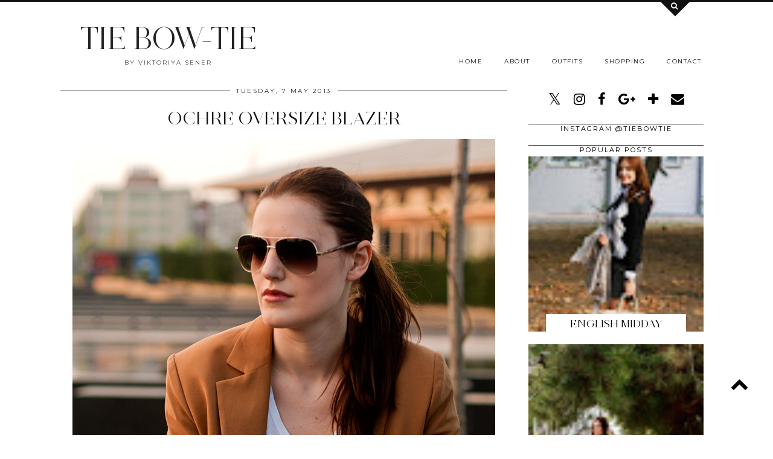

--- FILE ---
content_type: text/html; charset=UTF-8
request_url: https://www.tiebow-tie.com/2013/05/ochre-oversize-blazer.html
body_size: 38292
content:
<!DOCTYPE html>
<html class='v2' dir='ltr' prefix='og: http://ogp.me/ns#' xmlns='http://www.w3.org/1999/xhtml' xmlns:b='http://www.google.com/2005/gml/b' xmlns:data='http://www.google.com/2005/gml/data' xmlns:expr='http://www.google.com/2005/gml/expr'>
<head>
<link href='https://www.blogger.com/static/v1/widgets/335934321-css_bundle_v2.css' rel='stylesheet' type='text/css'/>
<link href='//ajax.googleapis.com' rel='dns-prefetch'/>
<link href='//fonts.googleapis.com' rel='dns-prefetch'/>
<link href='//cdnjs.cloudflare.com' rel='dns-prefetch'/>
<link href='//pipdigz.co.uk' rel='dns-prefetch'/>
<meta content='width=1100' name='viewport'/>
<meta content='text/html; charset=UTF-8' http-equiv='Content-Type'/>
<meta content='blogger' name='generator'/>
<link href='https://www.tiebow-tie.com/favicon.ico' rel='icon' type='image/x-icon'/>
<link href='https://www.tiebow-tie.com/2013/05/ochre-oversize-blazer.html' rel='canonical'/>
<link rel="alternate" type="application/atom+xml" title="TIE BOW-TIE - Atom" href="https://www.tiebow-tie.com/feeds/posts/default" />
<link rel="alternate" type="application/rss+xml" title="TIE BOW-TIE - RSS" href="https://www.tiebow-tie.com/feeds/posts/default?alt=rss" />
<link rel="service.post" type="application/atom+xml" title="TIE BOW-TIE - Atom" href="https://www.blogger.com/feeds/892733236266365603/posts/default" />

<link rel="alternate" type="application/atom+xml" title="TIE BOW-TIE - Atom" href="https://www.tiebow-tie.com/feeds/9008776744437232238/comments/default" />
<!--Can't find substitution for tag [blog.ieCssRetrofitLinks]-->
<link href='https://blogger.googleusercontent.com/img/b/R29vZ2xl/AVvXsEhToKasjgG0oHzjRqblBbrY18lQbCcNRnGL1JhThKlf8k8YWVuH4KLIokm1zYqWGzI6Q869Kb_rQDIenpwVpMy_H8-au7lhwFr6izyEAcbW_WjwwjFXfEMct-d3g3k6Z1PFAFVWkHOpWXVt/s1600/IMG_3402-1.jpg' rel='image_src'/>
<meta content='https://www.tiebow-tie.com/2013/05/ochre-oversize-blazer.html' property='og:url'/>
<meta content='OCHRE OVERSIZE BLAZER ' property='og:title'/>
<meta content='        ENG:  I do love blazers! You can have too much of them, because there is no more useful item in the wardrobe. Perfect with trousers,...' property='og:description'/>
<meta content='https://blogger.googleusercontent.com/img/b/R29vZ2xl/AVvXsEhToKasjgG0oHzjRqblBbrY18lQbCcNRnGL1JhThKlf8k8YWVuH4KLIokm1zYqWGzI6Q869Kb_rQDIenpwVpMy_H8-au7lhwFr6izyEAcbW_WjwwjFXfEMct-d3g3k6Z1PFAFVWkHOpWXVt/w1200-h630-p-k-no-nu/IMG_3402-1.jpg' property='og:image'/>
<title>
OCHRE OVERSIZE BLAZER  | TIE BOW-TIE
</title>
<!-- <meta expr:content='data:blog.pageTitle' property='og:title'/> -->
<meta content='article' property='og:type'/>
<!-- <meta expr:content='data:blog.canonicalUrl' property='og:url'/> -->
<meta content='https://blogger.googleusercontent.com/img/b/R29vZ2xl/AVvXsEhToKasjgG0oHzjRqblBbrY18lQbCcNRnGL1JhThKlf8k8YWVuH4KLIokm1zYqWGzI6Q869Kb_rQDIenpwVpMy_H8-au7lhwFr6izyEAcbW_WjwwjFXfEMct-d3g3k6Z1PFAFVWkHOpWXVt/s1600/IMG_3402-1.jpg' property='og:image'/>
<meta content='TIE BOW-TIE' property='og:site_name'/>
<meta content='https://www.tiebow-tie.com/' name='twitter:domain'/>
<meta content='OCHRE OVERSIZE BLAZER ' name='twitter:title'/>
<meta content='summary_large_image' name='twitter:card'/>
<meta content='https://blogger.googleusercontent.com/img/b/R29vZ2xl/AVvXsEhToKasjgG0oHzjRqblBbrY18lQbCcNRnGL1JhThKlf8k8YWVuH4KLIokm1zYqWGzI6Q869Kb_rQDIenpwVpMy_H8-au7lhwFr6izyEAcbW_WjwwjFXfEMct-d3g3k6Z1PFAFVWkHOpWXVt/s1600/IMG_3402-1.jpg' name='twitter:image'/>
<link href='https://pipdigz.co.uk/fonts/montserrat/style.css' rel='stylesheet' type='text/css'/>
<style type='text/css'>@font-face{font-family:'Montserrat';font-style:normal;font-weight:400;font-display:swap;src:url(//fonts.gstatic.com/s/montserrat/v31/JTUHjIg1_i6t8kCHKm4532VJOt5-QNFgpCtr6Hw0aXp-p7K4KLjztg.woff2)format('woff2');unicode-range:U+0460-052F,U+1C80-1C8A,U+20B4,U+2DE0-2DFF,U+A640-A69F,U+FE2E-FE2F;}@font-face{font-family:'Montserrat';font-style:normal;font-weight:400;font-display:swap;src:url(//fonts.gstatic.com/s/montserrat/v31/JTUHjIg1_i6t8kCHKm4532VJOt5-QNFgpCtr6Hw9aXp-p7K4KLjztg.woff2)format('woff2');unicode-range:U+0301,U+0400-045F,U+0490-0491,U+04B0-04B1,U+2116;}@font-face{font-family:'Montserrat';font-style:normal;font-weight:400;font-display:swap;src:url(//fonts.gstatic.com/s/montserrat/v31/JTUHjIg1_i6t8kCHKm4532VJOt5-QNFgpCtr6Hw2aXp-p7K4KLjztg.woff2)format('woff2');unicode-range:U+0102-0103,U+0110-0111,U+0128-0129,U+0168-0169,U+01A0-01A1,U+01AF-01B0,U+0300-0301,U+0303-0304,U+0308-0309,U+0323,U+0329,U+1EA0-1EF9,U+20AB;}@font-face{font-family:'Montserrat';font-style:normal;font-weight:400;font-display:swap;src:url(//fonts.gstatic.com/s/montserrat/v31/JTUHjIg1_i6t8kCHKm4532VJOt5-QNFgpCtr6Hw3aXp-p7K4KLjztg.woff2)format('woff2');unicode-range:U+0100-02BA,U+02BD-02C5,U+02C7-02CC,U+02CE-02D7,U+02DD-02FF,U+0304,U+0308,U+0329,U+1D00-1DBF,U+1E00-1E9F,U+1EF2-1EFF,U+2020,U+20A0-20AB,U+20AD-20C0,U+2113,U+2C60-2C7F,U+A720-A7FF;}@font-face{font-family:'Montserrat';font-style:normal;font-weight:400;font-display:swap;src:url(//fonts.gstatic.com/s/montserrat/v31/JTUHjIg1_i6t8kCHKm4532VJOt5-QNFgpCtr6Hw5aXp-p7K4KLg.woff2)format('woff2');unicode-range:U+0000-00FF,U+0131,U+0152-0153,U+02BB-02BC,U+02C6,U+02DA,U+02DC,U+0304,U+0308,U+0329,U+2000-206F,U+20AC,U+2122,U+2191,U+2193,U+2212,U+2215,U+FEFF,U+FFFD;}</style>
<style id='page-skin-1' type='text/css'><!--
/*
-----------------------------------------------
Name: Opulence
Designer: pipdig Ltd.
URL: https://www.pipdig.co/
Version: 2
License: Copyright 2016. All rights reserved.
*** Some of the assets in this template are tracked. ***
*** Any reproduction, copying or reselling of this template is not permitted. ***
-----------------------------------------------
<Group description="Page Text" selector="">
<Variable name="body.font" description="Font" type="font" default="normal normal 11px Verdana"/>
<Variable name="body.text.color" description="Text Color" type="color" default="#333333"/>
<Variable name="body.link.color" description="Link Color" type="color" default="#777777"/>
<Variable name="body.link.color.hover" description="Hover Color" type="color" default="#000000"/>
</Group>
<Group description="Blog Header" selector="">
<Variable name="header.text.font" description="Header Font" type="font" default="50px juliette_reg"/>
<Variable name="header.text.color" description="Header Color" type="color" default="#222222" />
<Variable name="tagline.font" description="Tagline Font" type="font" default="12px Montserrat"/>
<Variable name="tagline.color" description="Tagline Color" type="color" default="#444444" />
</Group>
<Group description="Search Panel" selector="">
<Variable name="search.panel.font" description="Font" type="font" default="35px juliette_reg"/>
<Variable name="search.panel.color" description="Text Color" type="color" default="#ffffff"/>
<Variable name="search.panel.bg.color" description="Background Color" type="color" default="#111111"/>
</Group>
<Group description="Homepage Styling" selector="">
<Variable name="homepage.post.title.font" description="Post Title Font" type="font" default="50px juliette_reg"/>
<Variable name="homepage.date.font" description="Post Subtitles Font" type="font" default="11px Quicksand"/>
<Variable name="homepage.post.title.color" description="Post title Color" type="color" default="#111111" />
</Group>
<Group description="Post Titles" selector="">
<Variable name="post.title.font" description="Font" type="font" default="30px juliette_reg"/>
<Variable name="post.title.color" description="Color" type="color" default="#111111" />
<Variable name="post.title.color.hover" description="Hover Color" type="color" default="#999999" />
</Group>
<Group description="Read More Buttons" selector="">
<Variable name="read.more.font" description="Font" type="font" default="11px Montserrat"/>
<Variable name="read.more.text.color" description="Text Color" type="color" default="#ffffff"/>
<Variable name="read.more.bg.color" description="Background Color" type="color" default="#000000"/>
</Group>
<Group description="Date Header" selector="">
<Variable name="date.header.font" description="Font" type="font" default="10px Montserrat"/>
<Variable name="date.header.color" description="Text Color" type="color" default="#222222"/>
</Group>
<Group description="Navbar" selector="">
<Variable name="navbar.text.font" description="Navbar Font" type="font" default="11px Montserrat"/>
<Variable name="navbar.text.color" description="Navbar Text Color" type="color" default="#000000"/>
<Variable name="navbar.text.color.hover" description="Navbar Text Hover Color" type="color" default="#999999" />
<Variable name="navbar.background.color" description="Navbar Background Color" type="color" default="#ffffff"/>
</Group>
<Group description="Widgets" selector="">
<Variable name="widget.title.font" description="Widget Title Font" type="font" default="12px Montserrat"/>
<Variable name="widget.title.text.color" description="Widget Title Color" type="color" default="#000000"/>
<Variable name="main.border.color" description="Border Color" type="color" default="#111111"/>
</Group>
<Group description="Social Icons" selector="">
<Variable name="socialz.color" description="Social Icon Color" type="color" default="#000000"/>
<Variable name="socialz.color.hover" description="Social Icon Hover Color" type="color" default="#999999"/>
</Group>
*/
@import url(//pipdigz.co.uk/fonts/F9s23K47fseP6n39xl/style.css);
body, .body-fauxcolumn-outer {
background: #fff;
font: normal normal 13px Georgia;
color: #333333;
padding: 0;
}
/*
html body .region-inner {
min-width: 0;
max-width: 100%;
width: auto;
}
*/
a:link {
text-decoration:none;
color: #000;
transition: all 0.25s ease-out; -moz-transition: all 0.25s ease-out; -webkit-transition: all 0.25s ease-out;
max-width: 100%;
}
a:visited {
text-decoration:none;
color: #000;
}
a:hover {
text-decoration:none;
color: #aaa;
}
.post-body a {
text-decoration:none;
color: #777777;
margin:0 !important;
transition: all 0.25s ease-out; -moz-transition: all 0.25s ease-out; -webkit-transition: all 0.25s ease-out;
}
.post-body a:hover {
color: #000000;
}
h2, h3, h4, h5, h6 {
text-transform: uppercase;
}
.navbar,.Navbar,.Attribution{display:none;}
#header-inner{padding-top:30px;background-position: center top !important;}
.body-fauxcolumn-outer .fauxcolumn-inner {
background: transparent none repeat scroll top left;
_background-image: none;
}
.body-fauxcolumn-outer .cap-top {
position: absolute;
z-index: 1;
height: 400px;
width: 100%;
}
.body-fauxcolumn-outer .cap-top .cap-left {
width: 100%;
background: transparent none repeat-x scroll top left;
_background-image: none;
}
.content-outer {
margin-bottom: 1px;
}
.content-inner {
background-color: #fff;
padding: 0;
}
#crosscol.section{margin:0;}
.socialz {text-align:center}
.socialz a {color: #000000; margin: 0 9px; font-size: 22px;-webkit-transition: all 0.25s ease-out; -moz-transition: all 0.25s ease-out; -ms-transition: all 0.25s ease-out; -o-transition: all 0.25s ease-out;transition: all 0.25s ease-out;}
.socialz a:hover {color: #999999;}
#socialz-top {
float: right;
margin-right: 10px;
margin-left: 10px;
}
#socialz-top a {
display: inline-block;
color: #000000;
padding: 12px 5px;
}
#socialz-top a:hover {
color: #999999;
}
.addthis_toolbox {font:11px Montserrat;font-size: 14px,sans-serif;letter-spacing:1px;margin-top:23px;color:#000}
.addthis_toolbox a{color:#000000;font-size:16px;margin-right:8px;transition: all 0.2s ease-out; -o-transition: all 0.2s ease-out; -moz-transition: all 0.2s ease-out; -webkit-transition: all 0.2s ease-out;}
.addthis_toolbox a:hover{color:#999999}
.post-share-buttons.goog-inline-block {display: none;}
.addthis_toolbox .sharez {margin-right: 5px;}
.post-labels {
margin-top: 5px;
}
.tr-caption-container {table-layout: fixed; width: 100%;}
.sidebar h2, .foot h2, .sidebar .title, .foot .title, .BlogArchive h2, #HTML393 h2 {
font: 11px Montserrat;
color: #000000;
border-top:1px solid #111111;
letter-spacing: 2px;
text-align: center;
text-transform: uppercase;
padding:0;
margin-bottom:-5px;
}
.sidebar h2 span, .foot h2 span, .sidebar .title span, .foot .title span, .foot .title span, .BlogArchive h2 span, #HTML393 h2 span {
position: relative;
display:inline-block;
top:-15px;
background: #fff;
padding:8px 10px 0;
}
.mobile  #HTML393 h2 span {
padding-top: 0;
}
.status-msg-wrap{margin: 30px auto !important;font-size:100%;}
.status-msg-body{font:10px arial, sans-serif;text-transform:uppercase;letter-spacing:1px;color:#666;}
.status-msg-border{border:1px solid #fff; opacity:0.25;}
.status-msg-bg{background-color:#fff}
.post-body h2, .post-body h3, .post-body h4, .post-body h5, .post-body h6 {font:30px juliette_reg,sans-serif;letter-spacing:2px;text-transform:uppercase;font-weight: 400 !important;margin: 25px 0;}
.post-body h2 {font-size: 18px}
.post-body h3 {font-size: 17px}
.post-body h4 {font-size: 16px}
.post-body h5 {font-size: 16px}
.post-body h6 {font-size: 15px}
.more, .jump-link > a {
background: #000000;
color: #ffffff !important;
padding: 12px 25px;
text-align: center;
text-decoration: none !important;
text-transform: uppercase;
letter-spacing: 2px;
font:11px Montserrat;
}
.more:hover, .jump-link > a:hover{
background: #000000;
color: #ffffff !important;
opacity: .7;
}
.jump-link {
margin: 32px 0 25px;
}
.post_here_link {display:none;}
.linkwithin_outer {
display: none;
}
#git_title > span,#git_title_bar span {font:30px juliette_reg;font-size:16px;letter-spacing: 2px;text-transform: uppercase;font-weight:400 !important}
#git_wrapper_0, #git_wrapper_1, #git_wrapper_2, #git_wrapper_3, #git_wrapper_4, #git_wrapper_5, #git_wrapper_6, #git_wrapper_7, #git_wrapper_8, #git_wrapper_29, #git_wrapper_10, #git_wrapper_11, #git_wrapper_12  {
border:none !important;
}
.gslide_img {padding:0 !important;border:none !important;}
.gslide{transition: all 0.25s ease-out; -moz-transition: all 0.25s ease-out; -webkit-transition: all 0.25s ease-out;}
.gslide:hover{opacity:.7}
/* Header
----------------------------------------------- */
.Header .title {
font: 50px juliette_reg;
color: #222222;
text-align:center;
letter-spacing:-1px;
margin: 10px 0 25px;
}
#Header1_headerimg{
margin:0 auto;
}
.Header .title a {
color: #222222;
}
.Header .description {
font:10px Montserrat;
text-transform:uppercase;
letter-spacing:2px;
color: #444444;
text-align:center;
margin-top:-7px;
}
.header-inner .Header .titlewrapper {
padding: 0;
}
.header-inner .Header .descriptionwrapper {
padding: 0;
display: none;
}
/* Tabs
----------------------------------------------- */
.slicknav_menu{display:none;background: #ffffff;}
.tabs .widget ul, .tabs .widget ul {overflow:visible;}
nav {
margin: 0 auto;
text-align: left;
line-height:0;
background:#ffffff;
width:100%;
border-bottom:1px solid #111111;
opacity:.93;
z-index:8;
}
.navdiv{
font: 10px Montserrat;
width: 100%;
text-transform: uppercase;
letter-spacing: 1.5px;
position: fixed;
top:0;
left:0;
z-index:9;
}
.navdiv a{
color: #000000;
transition: all 0.25s ease-out; -moz-transition: all 0.25s ease-out; -webkit-transition: all 0.25s ease-out;
}
/* Phil */
.dropdown {
}
nav ul ul {
padding: 0;
top: 100%;
visibility: hidden;
opacity: 0;
-moz-transition: all 0.25s ease-out; -webkit-transition: all 0.25s ease-out; transition: all 0.25s ease-out;
}
nav ul li:hover > ul {
visibility: visible;
opacity: 1;
}
nav ul ul li {
display: none;
}
nav ul li:hover > ul li {
display: block;
}
nav ul {
list-style: none;
position: relative;
display: inline-table;
margin:0;
padding:0;
line-height:1.4em;
}
nav ul:after {
content: ""; clear: both; display: block;
}
nav ul li {
float: left;
z-index: 5000;
text-align: left;
}
nav ul a:hover {
color: #999999;
}
nav ul li a {
display: block;
padding: 12px 18px;
color: #000000;
text-decoration: none;
}
nav ul ul {
padding: 0;
position: absolute;
top: 100%;
}
nav ul ul li {
float: none !important;
position: relative;
}
nav ul ul li a {
padding: 10px 18px;
color: #000000;
background: #ffffff;
text-align: left;
}
nav ul ul li a:hover {
color: #999999;
}
nav ul ul ul {
position: absolute;
left: 100%;
top:0;
}
/* Columns
----------------------------------------------- */
.main-outer {
border-top: 0 solid transparent;
}
.fauxcolumn-left-outer .fauxcolumn-inner {
border-right: 1px solid transparent;
}
.fauxcolumn-right-outer .fauxcolumn-inner {
border-left: 0px solid transparent;
}
.sidebar {
margin:0 0 0 20px;
text-align:center;
}
/* Headings
----------------------------------------------- */
h2 {
margin: 0 0 1em 0;
color: #000;
}
/* Widgets
----------------------------------------------- */
.widget {
margin: 25px 0;
}
.widget .zippy {
color: #cecece;
}
.widget .popular-posts ul {
list-style: none;
padding:0;
}
.FeaturedPost .post-summary {
margin-top: 0;
}
.FeaturedPost .post-summary h3 {
font: 30px juliette_reg;
font-size: 18px;
}
.tabs-inner{padding:0;}
.AdSense{overflow:hidden}
#HTML491{margin:0;padding:10px 0;}
.cycle-slideshow{width:100%;height:550px;display:block;text-align:center;z-index:0;overflow:hidden;margin:0}
.cycle-slideshow ul{width:100%;height:100%;height:100vh;padding:0}
.cycle-slideshow li{width:100%;height:100%;margin:0;padding:0}
.cycle-prev, .cycle-next{position:absolute;top:0;width:11%;opacity:0;z-index:800;height:100%;cursor:pointer;-moz-transition: all 0.25s ease-out; -webkit-transition: all 0.25s ease-out; transition: all 0.25s ease-out;}
.cycle-prev{left:0;background:url('https://pipdigz.co.uk/slider_left.png') 50% 50% no-repeat;}
.cycle-prev:hover,.cycle-next:hover {opacity: 1;}
.cycle-next{right:0;background:url('https://pipdigz.co.uk/slider_right.png') 50% 50% no-repeat}
.slide-inside{padding:0;background:transparent;}
.slide-title,.slide-title a:hover{}
.slide-h2{display:block;font:30px juliette_reg;color:#000;letter-spacing:0;margin-bottom:0;z-index:9;text-transform:uppercase;}
.slide-image{background-size:cover;background-attachment:scroll;background-position:center;height:100%;width:100%}
.slide-container{display:block;padding:0;color:#000;letter-spacing:0;margin:0 auto;padding:15px;background:rgba(255,255,255,1);box-sizing: border-box;position:absolute;left:10%;right:10%;bottom:0;}
.slide-more{text-transform:uppercase;font:11px Montserrat;color:#ffffff;letter-spacing:2px;padding:12px 20px;margin:25px auto 10px;display:inline-block;background:#000000;transition:all .25s ease-out;-o-transition:all .25s ease-out;-moz-transition:all .25s ease-out;-webkit-transition:all .25s ease-out}
.slide-more:hover{background:#000000;color:#ffffff}#crosscol-overflow {margin:0;}
.slide-resume{display: block;}
.slide-more, .slide-resume {
display: none !important;
}
.mobile .cycle-slideshow {
height: 300px;
margin-bottom: 30px;
}
.mobile .slide-h2 {
font-size: 20px;
}
.grid_post_border {
margin: 0 1%;
border-top: 1px solid #111111;
}
.pipdig_main_post {
margin: 1% 0 1% 1%;
position: relative;
}
.pipdig_grids {
float: left;
margin: 1.5em .5%;
overflow: hidden;
}
.pipdig_grids.pipdig_lefty {
width: 57%;
margin-left: 0;
}
.pipdig_grids.pipdig_righty {
width: 41%;
margin-right: 0;
}
.pipdig_grids.pipdig_lefty_2 {
width: 41%;
margin-left: 0;
}
.pipdig_grids.pipdig_righty_2 {
width: 57%;
margin-right: 0;
}
.pipdig_grids_text_wrapper {
padding: 0;
}
.pipdig_grids_img_wrapper {
position: relative;
padding-right: 10px;
}
.pipdig_grids_img {
display: block;
width: 100%;
height: auto;
background-size: cover;
background-repeat: no-repeat;
background-position: center top;
-moz-transition: all 0.25s ease-out; -webkit-transition: all 0.25s ease-out; transition: all 0.25s ease-out;
}
.pipdig_grids_img:hover {
opacity: .8;
}
.pipdig_grid_title h2 {
font: 50px juliette_reg;
color: #111111;
text-transform: uppercase;
margin: 0 0 20px;
line-height: 1;
}
.pipgid_grid_date,.pipdig_grid_geo, .pipdig_grid_labels, .pipdig_grid_comments{
margin: 0 0 20px;
font: 10px Montserrat;
text-transform: uppercase;
letter-spacing: 1px;
}
.pipgid_grid_date {
border-top: 3px solid #eee;
padding: 10px 0 0;
color: #222222;
margin: 0 0 10px;
display: inline-block;
letter-spacing: 2px;
}
.pipdig_grid_snippet {
margin-bottom: 20px;
}
.pipdig_main_post_title {
position: absolute;
top: 20px;
left: 0;
padding: 10px;
background: #fff;
font: 50px juliette_reg;
text-transform: uppercase;
letter-spacing: 1px;
margin: 0;
}
.pipdig_main_post_snippet {
position: absolute;
bottom: 20px;
left: 0;
padding: 10px;
background: #fff;
}
.item-thumbnail-only {
position: relative;
}
.PopularPosts .item-thumbnail {float:none;margin:0;}
.PopularPosts .item-title {
font: 30px juliette_reg;
font-size: 18px;
text-transform: uppercase;
letter-spacing: 0;
position: absolute;
width: 80%;
left: 10%;
right: 10%;
bottom: 0;
margin: 0 auto;
background: #fff;
padding: 5px 0;
box-sizing: border-box;
border-left: 5px solid #fff;
border-right: 5px solid #fff;
}
.PopularPosts img{width:100%;height:auto;transition: all 0.25s ease-out; -moz-transition: all 0.25s ease-out; -webkit-transition: all 0.25s ease-out;}
.PopularPosts img:hover{opacity:.7;}
.popular-posts .item-snippet {display: none;}
.widget.Stats {
text-align: center;
}
.sidebar ul {padding:0}
.sidebar li {list-style:none}
.sidebar .PageList ul li a, .sidebar .Label ul li a {
background:#fff;
display:block;
padding: 4px 0;
font: 11px Montserrat; font-size: 11px;
letter-spacing: 1px;
text-transform:uppercase;
transition: all 0.25s ease-out; -moz-transition: all 0.25s ease-out; -webkit-transition: all 0.25s ease-out;
}
.sidebar .PageList ul li a:hover, .sidebar .Label ul li a:hover {
background: #111;
color: #fff;
}
.widget img {
max-width: 100%;
height:auto;
}
.widget-content li {list-style:none;}
/* Posts
----------------------------------------------- */
h2.date-header {
font: 10px Montserrat;
color: #222222;
height:3px;
letter-spacing: 2px;
margin: 0 !important;
text-align:center;
border-top: 1px solid #111111;
}
.date-header span {
background-color: #fff;
padding: 0 10px;
position: relative;
top: -7px;
letter-spacing:2.5px;
text-transform:uppercase;
}
.status-msg-wrap{margin:0 auto 30px !important;font-size:100%;}
.main-inner {
padding-top: 10px;
padding-bottom: 20px;
}
.main-inner .column-center-inner {
padding: 0 0;
}
.main-inner .column-center-inner .section {
margin: 0;
}
.post {
margin: 0 0 55px 0;
}
.comments h4 {
font: 30px juliette_reg;
color:#111111;
letter-spacing:0;
margin: .5em 0 0;
font-size: 140%;
}
.post-title{
font: 30px juliette_reg;
color: #111111;
margin: .75em 0 0;
text-align:center;
letter-spacing:0;
text-transform: uppercase;
}
.post-title a{
text-decoration:none;
color:#111111;
}
.post-title a:hover {
color:#999999;
}
.post-body {
font-size: 110%;
line-height: 1.6;
position: relative;
text-align:justify;
}
.post-body img{max-width:100%;height:auto;padding:0 !important;margin:5px 0 0 0;}
.post-body img,
.post-body img, .post-body .tr-caption-container {
padding: 5px;
}
.post-body .tr-caption-container {
color: #333333;
}
.post-body .tr-caption-container img {
padding: 0;
background: transparent;
border: none;
width:100%;
height: auto;
}
.post-header {
margin: 0 0 1em;
line-height: 1.6;
font-size: 90%;
}
.post-footer {
margin: 20px -2px 0;
line-height: 1.6;
font: 10px Montserrat; font-size: 10px;
line-height: 1.2;
text-transform:uppercase;
letter-spacing: 1px;
display:inline-block;
}
#comments .comment-author {
padding-top: 1.5em;
border-top: 1px solid transparent;
background-position: 0 1.5em;
}
#comments .comment-author:first-child {
padding-top: 0;
border-top: none;
}
.avatar-image-container {
margin: .2em 0 0;
}
input.gsc-input {width:97% !important; padding:5px 6px !important; font:10px arial,sans-serif; text-transform:uppercase; letter-spacing:1px;transition: all 0.25s ease-out; -moz-transition: all 0.25s ease-out; -webkit-transition: all 0.25s ease-out;}
input.gsc-input:focus{border-color:#f3f3f3;}
input.gsc-search-button {padding: 4px; font:10px Montserrat,sans-serif; text-transform:uppercase; letter-spacing:1px; border:1px solid #111; background: #111; color:#fff; cursor: pointer;}
.follow-by-email-submit{border:1px solid #111 !important; background:#111 !important; color:#fff !important; border-radius: 0 !important;text-transform:uppercase; font:10px Montserrat,sans-serif !important; letter-spacing:1px}
.follow-by-email-address{border:1px solid #ddd !important;transition: all 0.25s ease-out; -moz-transition: all 0.25s ease-out; -webkit-transition: all 0.25s ease-out;}
.follow-by-email-address:focus{border-color:#f3f3f3;}
.FollowByEmail .follow-by-email-inner .follow-by-email-submit {width: 64px;}
/* Comments
----------------------------------------------- */
.comments .comments-content .icon.blog-author {
background-repeat: no-repeat;
background-image: url([data-uri]);
background-size: 16px 16px;
}
.comments .comments-content .loadmore a {
border-top: 1px solid #111111;
border-bottom: 1px solid #111111;
}
.comments .comment-thread.inline-thread {
background: #fff;
}
.comments .continue {
border-top: 1px dotted #ddd;
}
/* Accents
---------------------------------------------- */
.section-columns td.columns-cell {
border-left: 0;
}
.blog-pager-older-link, .home-link, .blog-pager-newer-link {
background: #fff;
padding: 0;
}
#blog-pager-newer-link {
text-align: left;
width: 50%;
float: left;
}
#blog-pager-older-link {
text-align: right;
width: 50%;
float: right;
}
.blog-pager a{font: 11px Montserrat; font-size: 13px;color:#000;text-transform:uppercase;letter-spacing:2px;-webkit-transition: all 0.25s ease-out; -moz-transition: all 0.25s ease-out; -ms-transition: all 0.25s ease-out; -o-transition: all 0.25s ease-out;transition: all 0.25s ease-out;}
.blog-pager a:hover{opacity:.5;}
.blog-pager a span {
font-size: 13px;
line-height: 1.3;
letter-spacing: 0;
display:block;
margin-top: 5px;
}
.blog-feeds, .post-feeds {
font: 11px Montserrat; font-size: 10px;
letter-spacing: 2px;
text-transform: uppercase;
margin-top:30px;
text-align: center;
display: none;
}
#searchform fieldset{margin:0;padding:5px 0;background:#fff;border:1px solid #ddd;color:#666;}
#searchform fieldset:hover{border-color:#aaa}
#s{background:transparent;background:url(//pipdigz.co.uk/icon_search_black.png) no-repeat scroll right 2px / 12px auto transparent;border:0;color:#555;float:left;margin:2px 5%;padding:0 10% 0 0;width:80%}
#back-top{
color: #777777;
background: transparent;
line-height: 100%;
display: inline-block;
position: fixed;
right: 35px;
bottom: 65px;
z-index: 10002;
}
#pipdigem {
width: 100%;
display: block;
margin: 0;
line-height: 0;
height: auto;
}
#pipdigem img {
height: auto;
width: 100%;
}
#pipdigem a {
padding: 0px;
margin: 0px;
display: inline-block;
position:relative;
}
#pipdigem li {
width: 12.5%;
display: inline-block;
margin: 0px !important;
padding: 0px !important;
}
#pipdigem .insta-likes {
width: 100%;
height: 100%;
margin-top: -100%;
opacity: 0;
text-align: center;
letter-spacing: 1px;
background: rgba(255, 255, 255, 0.55);
position: absolute;
font: normal normal 10px Montserrat, Arial, sans-serif;
color: #222;
line-height: normal;
transition: all 0.35s ease-out; -o-transition: all 0.35s ease-out; -moz-transition: all 0.35s ease-out; -webkit-transition: all 0.35s ease-out;
}
#pipdigem a:hover .insta-likes {
opacity:1;
}
.related-posts {
width: 100%;
margin: 2em 0;
float: left;
text-align: center;
}
.related-posts h3 {
margin-bottom: 10px;
color: #111111;
font: 30px juliette_reg;
color: #111111;
font-size: 150%;
text-align: center;
text-transform: uppercase;
}
.related-posts ul li {
list-style: none;
margin: 0 5px;
display: inline-block;
vertical-align: top;
text-align: center;
border: none;
}
.related-posts a:hover {
transition: all 0.25s ease-out; -moz-transition: all 0.25s ease-out; -webkit-transition: all 0.25s ease-out;
}
.related-posts a:hover {
opacity: .75;
}
.comments .comment .comment-actions a {
font: 10px Montserrat, sans-serif;
letter-spacing: 1px;
margin-right: 4px;
text-transform: uppercase;
}
.comments .comment .comment-actions a:hover {
text-decoration: none;
}
#back-top .fa {font-size: 30px;}
#back-top a,#back-top a:hover,#back-top a:focus{color:#000000;padding:5px;display:block;}
.credit{position:relative;bottom:0;background:#000;padding:12px 0;width:100%;text-align:center;color:#fff;font:10px Montserrat,arial,sans-serif;letter-spacing: 2px;text-transform:uppercase}
.credit a{color:#fff;text-decoration:none;}
.credit a:hover{color:#999;text-decoration:none;}
#cookies-nom {font: 10px arial, sans-serif;color:#666}
.footer-inner {
padding: 20px 0 0;
}
#blog-pager {
margin: .75em 15px 0;
}
#opulence_search {
height: 3px;
background: #111111;
-moz-transition: all 0.25s ease-out; -webkit-transition: all 0.25s ease-out; transition: all 0.25s ease-out;
}
.opulence_container {
margin: 0 auto;
position: relative;
}
#opulence_search .opulence_search_inner {
position: absolute;
right: 40px;
top: 0;
z-index: 1;
-moz-transition: all 0.25s ease-out; -webkit-transition: all 0.25s ease-out; transition: all 0.25s ease-out;
}
.toggle-opulence-scotch {
background: #111111;
padding: 5px;
color: fff;
-ms-transform: rotate(45deg); /* IE 9 */
-webkit-transform: rotate(45deg); /* Chrome, Safari, Opera */
transform: rotate(45deg);
display: block;
width: 34px;
height: 34px;
position: relative;
top: -26px;
-moz-transition: all 0.25s ease-out; -webkit-transition: all 0.25s ease-out; transition: all 0.25s ease-out;
}
.toggle-opulence-scotch .fa {
-ms-transform: rotate(-45deg); /* IE 9 */
-webkit-transform: rotate(-45deg); /* Chrome, Safari, Opera */
transform: rotate(-45deg);
color: #ffffff;
position: relative;
left: 21px;
top: 20px;
font-size: 12px;
}
.opulence_search_content {
text-align: center;
opacity: 0;
visibility: hidden;
-moz-transition: all 0.35s ease-out; -webkit-transition: all 0.35s ease-out; transition: all 0.35s ease-out;
}
#opulence_search.opulence_search_open .opulence_search_content {
opacity: 1;
visibility: visible;
}
.opulence_search_content .opulence_search_content_title {
margin: 0;
padding: 30px 0 15px;
color: #ffffff;
font: 35px juliette_reg;
text-transform: uppercase;
}
#opulence_search.opulence_search_open {
height: 130px;
}
#opulence_search.opulence_search_open .opulence_search_inner {
top: 130px;
}
#opulence_search_form_input {
border: 0;
background: transparent;
color: #ffffff;
font: 14px Georgia, serif;
}
#opulence_search_form_input:-moz-placeholder {
color: #ffffff;
}
#opulence_search_form_input::-moz-placeholder {
color: #ffffff;
}
#opulence_search_form_input:-ms-input-placeholder {
color: #ffffff;
}
#opulence_search_form_input::-webkit-input-placeholder {
color: #ffffff;
}
body.mobile  {background:#fff;}
.mobile .body-fauxcolumn-outer {background: transparent none repeat scroll top left;}
.mobile .body-fauxcolumn-outer .cap-top {background-size: 100% auto;}
.mobile .Header .title {font-size:40px;margin-bottom:20px;margin-top:20px;}
body.mobile .AdSense {margin: 0 -0;}
.mobile .post {margin: 0;}
.mobile .main-inner .column-center-inner .section {margin: 0;}
.mobile-date-outer{border:0}
html .main-inner .date-outer{margin-bottom:25px}
.mobile .date-header{text-align:center;border-top:1px solid #111111;}
.mobile .date-header span {padding: 0.1em 10px;margin: 0 -10px;font: 10px Montserrat; font-size: 11px;letter-spacing:3px;color:#222222;background:#fff;position:relative;top:-8px;}
.mobile .post-title {margin: 15px auto 0;}
.mobile #header-inner {padding-top:0;padding-bottom:0}
.mobile-index-title {font: 30px juliette_reg; font-size: 16px;text-transform:uppercase;letter-spacing:2px;color:#222;margin:0;width:92%;}
.mobile .blog-pager {background: transparent none no-repeat scroll top center;}
.mobile .footer-outer {border-top: none;}
.mobile .main-inner, .mobile .footer-inner {background-color: #ffffff;}
.mobile-index-contents {color: #333333;margin-right:0;}
.mobile-link-button {border-radius:0;}
.mobile-link-button a:link, .mobile-link-button a:visited {color: #ffffff;}
.mobile #blog-pager a {font:11px Montserrat,serif;font-size:13px;color:#000;}
.mobile .blog-pager-newer-link, .mobile .blog-pager-older-link {background: none;}
.mobile .blog-pager-older-link .fa, .mobile .blog-pager-newer-link .fa{font-size: 40px;}
.mobile .mobile-navz .fa{font-size:30px;}
.mobile .entry-title{text-align:center;font: 30px juliette_reg; text-transform: uppercase;}
.mobile-desktop-link {margin-top: 60px}
.mobile-desktop-link a {color:#000 !important;}
.mobile .topbar,.mobile #uds-searchControl {display:none;}
.mobile .navdiv {display:none;}
.mobile #Header1_headerimg {margin: 20px auto; max-width: 90%;}
.mobile .PageList {display:inline;}
.mobile-index-thumbnail{float:none;margin: 5px 0;}
.mobile-index-thumbnail img {width:100% !important;height:auto;}
.mobile .description {display:none;}
.mobile .post-body{font-size:100%;}
.mobile #PageList1,.mobile #HTML100,.nav-menu, .mobile #cookies-nom {display:none;}
.mobile .slicknav_menu{display:block}
.mobile .comment-link {position: relative;text-align: center;top: 15px;font: 11px Montserrat; font-size: 11px; letter-spacing:1px; text-transform: uppercase;}
.mobile .more{margin:15px auto 0}
html .mobile-index-contents .post-body {font-size: 90%;}
.mobile .post-body{font-size:100%;}
.mobile .addthis_toolbox {float:none}
.slicknav_nav {font:10px Montserrat; font-size: 15px;}
.slicknav_menu .slicknav_menutxt{font: 10px Montserrat;font-size:16px;color: #000000}
.slicknav_nav a {color: #000000;}
.slicknav_menu .slicknav_icon-bar{background-color:#000000;}
.mobile #socialz-top {display:none}
#cookieChoiceInfo {display: none;}
.mobile #footer-1 {text-align: center;padding: 0 15px;}
#HTML519, #HTML927 {display: none}
.slicknav_icon{display:none}
.addthis_button_stumbleupon {display: none}
#pipdigem-footer-section {
margin: 0;
}
#HTML927 {
text-align: center;
margin: 0;
padding: 10px;
background: #111;
color: #fff;
}
#HTML927 a {
color: #fff;
}
#ig_footer_banner a {
font: italic 24px Playfair Display;
text-transform: none;
}
#ig_footer_banner a span {
text-transform: uppercase;
letter-spacing: 2px;
font-style: normal;
}
#featured-cats {
margin: 0 auto;
}
#Image700, #Image701, #Image702 {
width: 31.333333333%;
display: inline-block;
}
#Image700 {
margin: 1% 2% 1% 1%;
}
#Image701 {
margin: 1% 0 1%;
}
#Image702 {
margin: 1% 0 1% 2%;
}
.featured_cat_image {
position: relative;
}
.featured_cat_image a:hover {
opacity: .63;
}
.featured_cat_image .featured_cat_overlay {
position: absolute;
top: 50%;
left: 50%;
transform: translate(-50%, -50%);
width: 60%;
padding: 13px 0;
text-align: center;
color: #000;
background: rgba(255,255,255,.85);
border: 1px solid #fff;
box-sizing: border-box;
}
.featured_cat_overlay h3 {
font: 11px Montserrat;
text-transform: uppercase;
letter-spacing: 2px;
}
.featured_cat_caption {
}

--></style>
<style id='template-skin-1' type='text/css'><!--
body {
min-width: 1080px;
}
.content-outer, .content-fauxcolumn-outer, .region-inner, #featured-cats, .opulence_container {
min-width: 1080px;
max-width: 1080px;
_width: 1080px;
}
.main-inner .columns {
padding-left: 0px;
padding-right: 340px;
}
.main-inner .fauxcolumn-center-outer {
left: 0px;
right: 340px;
}
.main-inner .fauxcolumn-left-outer {
width: 0px;
}
.main-inner .fauxcolumn-right-outer {
width: 340px;
}
.main-inner .column-left-outer {
width: 0px;
right: 100%;
margin-left: -0px;
}
.main-inner .column-right-outer {
width: 340px;
margin-right: -340px;
}
#layout {
min-width: 0;
}
#layout .content-outer, #layout .content-inner, #layout #featured-cats {
min-width: 1px;
}
#layout #Image700, #layout #Image701, #layout #Image702 {
width: 100%;
display: block;
}
#layout .region-inner {
min-width: 0;
width: auto;
}
body#layout .section h4, .Navbar {display:none}
body#layout div.section {min-height: 50px}
body#layout div.layout-widget-description {font-size:11px}
body#layout .widget-content {padding: 6px 9px !important; line-height: 18px;}
body#layout div.layout-title {font-size:14px;}
.mobile #featured-cats {
max-width: 100%;
min-width: 100%;
}
.mobile #HTML393 {
border: 0;
}
.mobile #HTML393 h2 {
margin: 0 0 8px;
padding-top: 8px;
}
#Label487 {display:none}
--></style>
<style>
.slicknav_btn { position: relative; display: block; vertical-align: middle; padding: 0; line-height: 1.125em; cursor: pointer; width:100%;}
.slicknav_menu  .slicknav_menutxt { display: block; line-height: 1.188em; float: left; }
.slicknav_menu .slicknav_icon { display:none; }
.slicknav_nav { clear: both; text-align:center;}
.slicknav_nav ul,
.slicknav_nav li { display: block }
.slicknav_nav .slicknav_arrow { font-size: 0.8em; margin: 0 0 0 0.4em; }
.slicknav_nav .slicknav_item { cursor: pointer; }
.slicknav_nav .slicknav_row { display: block; }
.slicknav_nav a { display: block }
.slicknav_nav .slicknav_item a,
.slicknav_nav .slicknav_parent-link a { display: inline }
.slicknav_menu:before,
.slicknav_menu:after { content: " "; display: table; }
.slicknav_menu:after { clear: both }
.slicknav_menu { *zoom: 1 }
.slicknav_menu{font-size:23px}.slicknav_btn{margin:5px 0;text-decoration:none}.slicknav_menu .slicknav_menutxt{text-align:center; letter-spacing:4px; float:none; display:inline-block; width:100%;}
.slicknav_menu{padding:5px;border-bottom: 1px solid #111;}
.slicknav_nav{margin:0;padding:0;text-transform:uppercase;letter-spacing:2px}
.slicknav_nav,.slicknav_nav ul{list-style:none;overflow:hidden}
.slicknav_nav ul{padding:0;margin:0}
.slicknav_nav .slicknav_row{padding:5px 10px;margin:2px 5px}.slicknav_nav a{padding:5px 10px;margin:2px 5px;text-decoration:none;}
.slicknav_nav .slicknav_item a,.slicknav_nav .slicknav_parent-link a{padding:0;margin:0}
.slicknav_nav .slicknav_txtnode{margin-left:15px}
.slicknav_menu .slicknav_menutxt .fa {font-size: 24px;}
</style>
<script src='//ajax.googleapis.com/ajax/libs/jquery/1.8.2/jquery.min.js' type='text/javascript'></script>
<script src='//pipdigz.co.uk/js/jquery.menu.min.js' type='text/javascript'></script>
<style>
/* Opulence header */
#Header1 {
float: left;
width: 33%;
}
.Header .title {
margin: 0 auto;
}
#PageList1 {
position: absolute;
bottom: 0;
right: 0;
width: 66%;
}
.navdiv {
position: relative;
}
nav {
border: 0;
}
.dropdown {
float: right;
}
#Header1 #socialz-top { display: none }
</style>
<script src='//cdnjs.cloudflare.com/ajax/libs/jquery.cycle2/20140415/jquery.cycle2.min.js' type='text/javascript'></script>
<script src='//pipdigz.co.uk/js/g-plus.min.js' type='text/javascript'></script>
<script>
//<![CDATA[
var showpostthumbnails_gal=true;var showpostsummary_gal=true;var random_posts=false;var numchars_gal=120;var numposts_gal=4;function showgalleryposts(json){var numPosts=json.feed.openSearch$totalResults.$t;var indexPosts=new Array();document.write('<ul>');for(var i=0;i<numPosts;++i){indexPosts[i]=i}if(random_posts==true){indexPosts.sort(function(){return 0.5-Math.random()})}if(numposts_gal>numPosts){numposts_gal=numPosts}for(i=0;i<numposts_gal;++i){var entry_gal=json.feed.entry[indexPosts[i]];var posttitle_gal=entry_gal.title.$t;for(var k=0;k<entry_gal.link.length;k++){if(entry_gal.link[k].rel=='alternate'){posturl_gal=entry_gal.link[k].href;break}}if("content"in entry_gal){var postcontent_gal=entry_gal.content.$t}s=postcontent_gal;a=s.indexOf("<img");b=s.indexOf("src=\"",a);c=s.indexOf("\"",b+5);d=s.substr(b+5,c-b-5);if((a!=-1)&&(b!=-1)&&(c!=-1)&&(d!="")){var thumburl_gal=d}else var thumburl_gal='//1.bp.blogspot.com/-F2HXN2bB1rg/VUCeZj97wWI/AAAAAAAAARw/qbVqd47fcFw/s1600/bg.png';document.write('<li><div class="cycle-slideshow"><a href="'+posturl_gal+'"><div class="slide-image" style="background-image:url('+thumburl_gal+');"/><div class="slide-inside"><div class="slide-title">');document.write('<div class="slide-container">');document.write('<div class="slide-h2">');document.write(posttitle_gal+'</div>');var re=/<\S[^>]*>/g;postcontent_gal=postcontent_gal.replace(re,"");if(showpostsummary_gal==true){if(postcontent_gal.length<numchars_gal){document.write(postcontent_gal);document.write('</div>')}else{postcontent_gal=postcontent_gal.substring(0,numchars_gal);var quoteEnd_gal=postcontent_gal.lastIndexOf(" ");postcontent_gal=postcontent_gal.substring(0,quoteEnd_gal);document.write('<span class="slide-resume">');document.write(postcontent_gal+'...');document.write('</span>')}document.write('<div class="slide-more">Read More</div></div></div></div>')}document.write('</a></div>');document.write('</li>')}document.write('</ul>')}
//]]>
</script>
<script>
//<![CDATA[
snippet_count = 350;
function removeHtmlTag(strx,chop){
if(strx.indexOf("<")!=-1)
{
var snippet = strx.split("<");
for(var i=0;i<snippet.length;i++){
if(snippet[i].indexOf(">")!=-1){
snippet[i] = snippet[i].substring(snippet[i].indexOf(">")+1,snippet[i].length);
}
}
strx = snippet.join("");
}
chop = (chop < strx.length-1) ? chop : strx.length-2;
while(strx.charAt(chop-1)!=' ' && strx.indexOf(' ',chop)!=-1) chop++;
strx = strx.substring(0,chop-1);
return strx+'...';
}
function createSnippet(pID){
var div = document.getElementById(pID);
var summ = snippet_count;
var summary = '<div class="snippets">' + removeHtmlTag(div.innerHTML,summ) + '</div>';
div.innerHTML = summary;
}
//]]>
</script>
<style>#HTML491{display:none}.main-inner{padding-top:30px;}#featured-cats {display: none;}</style>
<style>.addthis_toolbox {float:right}</style>
<script src='//cdnjs.cloudflare.com/ajax/libs/fitvids/1.1.0/jquery.fitvids.min.js' type='text/javascript'></script>
<link href='//pipdigz.co.uk/css/core.css' media='all' rel='stylesheet' type='text/css'/>
<script type='text/javascript'>var addthis_config = {"data_track_addressbar": false, "data_track_clickback": false};</script>
<script src='//s7.addthis.com/js/300/addthis_widget.js' type='text/javascript'></script>
<script type='text/javascript'>
        (function(i,s,o,g,r,a,m){i['GoogleAnalyticsObject']=r;i[r]=i[r]||function(){
        (i[r].q=i[r].q||[]).push(arguments)},i[r].l=1*new Date();a=s.createElement(o),
        m=s.getElementsByTagName(o)[0];a.async=1;a.src=g;m.parentNode.insertBefore(a,m)
        })(window,document,'script','https://www.google-analytics.com/analytics.js','ga');
        ga('create', 'UA-38704315-1', 'auto', 'blogger');
        ga('blogger.send', 'pageview');
      </script>
<script>var clementine = 'clementine';</script>
<link href='https://www.blogger.com/dyn-css/authorization.css?targetBlogID=892733236266365603&amp;zx=b4f4ef78-96b9-4c27-9890-cb41d408c6b4' media='none' onload='if(media!=&#39;all&#39;)media=&#39;all&#39;' rel='stylesheet'/><noscript><link href='https://www.blogger.com/dyn-css/authorization.css?targetBlogID=892733236266365603&amp;zx=b4f4ef78-96b9-4c27-9890-cb41d408c6b4' rel='stylesheet'/></noscript>
<meta name='google-adsense-platform-account' content='ca-host-pub-1556223355139109'/>
<meta name='google-adsense-platform-domain' content='blogspot.com'/>

<!-- data-ad-client=ca-pub-5990518428885997 -->

</head>
<body class='loading'>
<script>


  var pipdig_class = 'pipdig-post';



//<![CDATA[
if(typeof(pipdig_class) != 'undefined' && pipdig_class !== null) {
  jQuery('body').addClass(pipdig_class);
}
//]]>
</script>
<div id='opulence_search'>
<div class='opulence_container'>
<div class='opulence_search_content'>
<div class='opulence_search_content_title'>Looking for Something?</div>
<form action='/search' class='search-form' id='opulence_search_form' method='get'>
<input id='opulence_search_form_input' name='q' placeholder='Type some keywords...' style='outline:none;' type='text' value=''/>
</form>
</div>
<div class='opulence_search_inner'>
<a class='toggle-opulence-scotch' href='#'><i class='fa fa-search'></i></a>
</div>
</div>
</div>
<script>
//<![CDATA[
jQuery(document).ready(function($) {
  $('.toggle-opulence-scotch').click(function(){
    $('#opulence_search').toggleClass('opulence_search_open');
    $('#opulence_search_form_input').focus();
  });   
});
//]]>
</script>
<div class='body-fauxcolumns'>
<div class='fauxcolumn-outer body-fauxcolumn-outer'>
<div class='cap-top'>
<div class='cap-left'></div>
<div class='cap-right'></div>
</div>
<div class='fauxborder-left'>
<div class='fauxborder-right'></div>
<div class='fauxcolumn-inner'>
</div>
</div>
<div class='cap-bottom'>
<div class='cap-left'></div>
<div class='cap-right'></div>
</div>
</div>
</div>
<div class='content'>
<div class='content-fauxcolumns'>
<div class='fauxcolumn-outer content-fauxcolumn-outer'>
<div class='cap-top'>
<div class='cap-left'></div>
<div class='cap-right'></div>
</div>
<div class='fauxborder-left'>
<div class='fauxborder-right'></div>
<div class='fauxcolumn-inner'>
</div>
</div>
<div class='cap-bottom'>
<div class='cap-left'></div>
<div class='cap-right'></div>
</div>
</div>
</div>
<div class='content-outer'>
<div class='content-cap-top cap-top'>
<div class='cap-left'></div>
<div class='cap-right'></div>
</div>
<div class='fauxborder-left content-fauxborder-left'>
<div class='fauxborder-right content-fauxborder-right'></div>
<div class='content-inner'>
<!-- <header> <div class='header-outer'> <div class='header-cap-top cap-top'> <div class='cap-left'/> <div class='cap-right'/> </div> <div class='fauxborder-left header-fauxborder-left'> <div class='fauxborder-right header-fauxborder-right'/> <div class='region-inner header-inner'> <b:section class='header' id='header' maxwidgets='1' showaddelement='no'/> </div> </div> <div class='header-cap-bottom cap-bottom'> <div class='cap-left'/> <div class='cap-right'/> </div> </div> </header> -->
<div class='tabs-outer'>
<div class='tabs-cap-top cap-top'>
<div class='cap-left'></div>
<div class='cap-right'></div>
</div>
<div class='fauxborder-left tabs-fauxborder-left'>
<div class='fauxborder-right tabs-fauxborder-right'></div>
<div class='region-inner tabs-inner'>
<div class='tabs section' id='crosscol-overflow'><div class='widget Header' data-version='1' id='Header1'>
<div id='header-inner'>
<div class='titlewrapper'>
<div class='title'>
<a href='https://www.tiebow-tie.com/'>TIE BOW-TIE</a>
</div>
</div>
<script>
	//<![CDATA[
		$('.Header .title').css('margin-bottom', '10px');
	//]]>
	</script>
<div class='descriptionwrapper'>
<p class='description'><span>by Viktoriya Sener</span></p>
</div>
</div>
</div><div class='widget PageList' data-version='1' id='PageList1'>
<div class='widget-content'>
<div class='navdiv'>
<nav>
<ul class='dropdown'>
<li><a href='https://www.tiebow-tie.com/'>Home</a></li>
<li><a href='https://www.tiebow-tie.com/p/blog-page_16.html'>ABOUT</a></li>
<li><a href='http://www.tiebow-tie.com/search/label/outfit'>OUTFITS</a></li>
<li><a href='http://www.tiebow-tie.com/search/label/shopping'>SHOPPING</a></li>
<li><a href='https://www.tiebow-tie.com/p/blog-page_8077.html'>CONTACT</a></li>
</ul>
</nav>
</div>
<div class='clear'></div>
</div>
<script>
//<![CDATA[
var _0x45b7=["\x64\x72\x6F\x70\x64\x6F\x77\x6E","\x61\x64\x64\x43\x6C\x61\x73\x73","\x3C\x64\x69\x76\x20\x63\x6C\x61\x73\x73\x3D\x27\x6E\x61\x76\x64\x69\x76\x27\x3E\x3C\x6E\x61\x76\x3E\x3C\x75\x6C\x20\x63\x6C\x61\x73\x73\x3D\x27\x64\x72\x6F\x70\x64\x6F\x77\x6E\x27\x3E\x3C\x6C\x69\x3E\x3C\x75\x6C\x20\x63\x6C\x61\x73\x73\x3D\x27\x64\x72\x6F\x70\x64\x6F\x77\x6E\x27\x3E","\x74\x65\x78\x74","\x73\x75\x62\x73\x74\x72","\x5F","\x68\x72\x65\x66","\x61\x74\x74\x72","\x61","\x66\x69\x6E\x64","\x3C\x6C\x69\x3E\x3C\x61\x20\x68\x72\x65\x66\x3D\x22","\x22\x3E","\x3C\x2F\x61\x3E\x3C\x2F\x6C\x69\x3E","\x3C\x2F\x75\x6C\x3E\x3C\x2F\x6C\x69\x3E\x3C\x6C\x69\x3E\x3C\x61\x20\x68\x72\x65\x66\x3D\x22","\x3C\x2F\x61\x3E\x3C\x75\x6C\x20\x63\x6C\x61\x73\x73\x3D\x27\x73\x75\x62\x2D\x6D\x65\x6E\x75\x27\x3E","\x65\x61\x63\x68","\x23\x50\x61\x67\x65\x4C\x69\x73\x74\x31\x20\x6C\x69","\x3C\x2F\x75\x6C\x3E\x3C\x2F\x6C\x69\x3E\x3C\x2F\x75\x6C\x3E\x3C\x2F\x6E\x61\x76\x3E\x3C\x2F\x64\x69\x76\x3E","\x68\x74\x6D\x6C","\x6C\x65\x6E\x67\x74\x68","","\x72\x65\x70\x6C\x61\x63\x65","\x72\x65\x6D\x6F\x76\x65","\x23\x50\x61\x67\x65\x4C\x69\x73\x74\x31\x20\x75\x6C","\x69\x64","\x3A\x65\x71\x28\x31\x29","\x70\x61\x72\x65\x6E\x74\x73","\x23\x50\x61\x67\x65\x4C\x69\x73\x74\x31\x20\x61","\x23\x50\x61\x67\x65\x4C\x69\x73\x74\x31"];$(_0x45b7[28])[_0x45b7[15]](function(){$(this)[_0x45b7[1]](_0x45b7[0]);var _0x3878x1=_0x45b7[2];$(_0x45b7[16])[_0x45b7[15]](function(){var _0x3878x2=$(this)[_0x45b7[3]](),_0x3878x3=_0x3878x2[_0x45b7[4]](0,1),_0x3878x4=_0x3878x2[_0x45b7[4]](1);_0x45b7[5]== _0x3878x3?(_0x3878x3= $(this)[_0x45b7[9]](_0x45b7[8])[_0x45b7[7]](_0x45b7[6]),_0x3878x1+= _0x45b7[10]+ _0x3878x3+ _0x45b7[11]+ _0x3878x4+ _0x45b7[12]):(_0x3878x3= $(this)[_0x45b7[9]](_0x45b7[8])[_0x45b7[7]](_0x45b7[6]),_0x3878x1+= _0x45b7[13]+ _0x3878x3+ _0x45b7[11]+ _0x3878x2+ _0x45b7[14])});_0x3878x1+= _0x45b7[17];$(this)[_0x45b7[18]](_0x3878x1);$(_0x45b7[23])[_0x45b7[15]](function(){var _0x3878x1=$(this);if(_0x3878x1[_0x45b7[18]]()[_0x45b7[21]](/\s|&nbsp;/g,_0x45b7[20])[_0x45b7[19]]== 0){_0x3878x1[_0x45b7[22]]()}});$(_0x45b7[16])[_0x45b7[15]](function(){var _0x3878x1=$(this);if(_0x3878x1[_0x45b7[18]]()[_0x45b7[21]](/\s|&nbsp;/g,_0x45b7[20])[_0x45b7[19]]== 0){_0x3878x1[_0x45b7[22]]()}});$(_0x45b7[27])[_0x45b7[15]](function(){var _0x3878x5=$(location)[_0x45b7[7]](_0x45b7[6]),_0x3878x6=$(this)[_0x45b7[7]](_0x45b7[6]);if(_0x3878x6=== _0x3878x5){var _0x3878x7=$(this)[_0x45b7[26]](_0x45b7[25])[_0x45b7[7]](_0x45b7[24])}})})
//]]>
</script>
<script>
//<![CDATA[
$('.sub-menu').prev('a').append(" <i class='fa fa-chevron-down' style='font-size: 10px; position: relative; top: -1px;'/>");
//]]>
</script>
</div></div>
<div class='clear'></div>
</div>
</div>
<div class='tabs-cap-bottom cap-bottom'>
<div class='cap-left'></div>
<div class='cap-right'></div>
</div>
</div>
<div class='main-outer'>
<div class='main-cap-top cap-top'>
<div class='cap-left'></div>
<div class='cap-right'></div>
</div>
<div class='fauxborder-left main-fauxborder-left'>
<div class='fauxborder-right main-fauxborder-right'></div>
<div class='region-inner main-inner'>
<div class='columns fauxcolumns'>
<div class='fauxcolumn-outer fauxcolumn-center-outer'>
<div class='cap-top'>
<div class='cap-left'></div>
<div class='cap-right'></div>
</div>
<div class='fauxborder-left'>
<div class='fauxborder-right'></div>
<div class='fauxcolumn-inner'>
</div>
</div>
<div class='cap-bottom'>
<div class='cap-left'></div>
<div class='cap-right'></div>
</div>
</div>
<div class='fauxcolumn-outer fauxcolumn-left-outer'>
<div class='cap-top'>
<div class='cap-left'></div>
<div class='cap-right'></div>
</div>
<div class='fauxborder-left'>
<div class='fauxborder-right'></div>
<div class='fauxcolumn-inner'>
</div>
</div>
<div class='cap-bottom'>
<div class='cap-left'></div>
<div class='cap-right'></div>
</div>
</div>
<div class='fauxcolumn-outer fauxcolumn-right-outer'>
<div class='cap-top'>
<div class='cap-left'></div>
<div class='cap-right'></div>
</div>
<div class='fauxborder-left'>
<div class='fauxborder-right'></div>
<div class='fauxcolumn-inner'>
</div>
</div>
<div class='cap-bottom'>
<div class='cap-left'></div>
<div class='cap-right'></div>
</div>
</div>
<!-- corrects IE6 width calculation -->
<div class='columns-inner'>
<div class='column-center-outer'>
<div class='column-center-inner'>
<div class='main section' id='main'><div class='widget Blog' data-version='1' id='Blog1'>
<div class='blog-posts hfeed'>
<!--Can't find substitution for tag [defaultAdStart]-->

          <div class="date-outer">
        
<h2 class='date-header'><span>Tuesday, 7 May 2013</span></h2>

          <div class="date-posts">
        
<div class='post-outer'>
<div class='post hentry' itemprop='blogPost' itemscope='itemscope' itemtype='http://schema.org/BlogPosting'>
<meta itemType='https://schema.org/WebPage' itemid='https://www.tiebow-tie.com/2013/05/ochre-oversize-blazer.html' itemprop='mainEntityOfPage' itemscope='itemscope'/>
<meta content='12:25' itemprop='datePublished'/>
<meta content='2014-03-09T20:39:26Z' itemprop='dateModified'/>
<meta content='https://blogger.googleusercontent.com/img/b/R29vZ2xl/AVvXsEhToKasjgG0oHzjRqblBbrY18lQbCcNRnGL1JhThKlf8k8YWVuH4KLIokm1zYqWGzI6Q869Kb_rQDIenpwVpMy_H8-au7lhwFr6izyEAcbW_WjwwjFXfEMct-d3g3k6Z1PFAFVWkHOpWXVt/s1600/IMG_3402-1.jpg' itemprop='image'/>
<div itemprop='publisher' itemscope='itemscope' itemtype='https://schema.org/Organization'>
<div itemprop='logo' itemscope='itemscope' itemtype='https://schema.org/ImageObject'>
<meta content='https://sites.google.com/site/p4562jy6/publisher.png' itemprop='url'/>
<meta content='180' itemprop='width'/>
<meta content='60' itemprop='height'/>
</div>
<meta content='TIE BOW-TIE' itemprop='name'/>
</div>
<a name='9008776744437232238'></a>
<h1 class='post-title entry-title' itemprop='name'>
OCHRE OVERSIZE BLAZER 
</h1>
<div class='post-header'>
<div class='post-header-line-1'></div>
</div>
<div class='post-body entry-content' id='post-body-9008776744437232238' itemprop='description articleBody'>
<div dir="ltr" style="text-align: left;" trbidi="on">
<div class="separator" style="clear: both; text-align: center;">
<a href="https://blogger.googleusercontent.com/img/b/R29vZ2xl/AVvXsEhToKasjgG0oHzjRqblBbrY18lQbCcNRnGL1JhThKlf8k8YWVuH4KLIokm1zYqWGzI6Q869Kb_rQDIenpwVpMy_H8-au7lhwFr6izyEAcbW_WjwwjFXfEMct-d3g3k6Z1PFAFVWkHOpWXVt/s1600/IMG_3402-1.jpg" imageanchor="1" style="margin-left: 1em; margin-right: 1em;"><img border="0" src="https://blogger.googleusercontent.com/img/b/R29vZ2xl/AVvXsEhToKasjgG0oHzjRqblBbrY18lQbCcNRnGL1JhThKlf8k8YWVuH4KLIokm1zYqWGzI6Q869Kb_rQDIenpwVpMy_H8-au7lhwFr6izyEAcbW_WjwwjFXfEMct-d3g3k6Z1PFAFVWkHOpWXVt/s1600/IMG_3402-1.jpg" /></a></div>
<!--BEGIN HYPE WIDGET--><script src="//ajax.googleapis.com/ajax/libs/jquery/1.6.2/jquery.min.js" type="text/javascript"></script><script src="//lookbook.nu/look/widget/4880001.js?include=hype&amp;size=medium&amp;style=button&amp;align=center"></script><br />
<div id="hype_container_4880001">
</div>
<div style="text-align: justify;">
<!--END HYPE WIDGET-->
<span style="font-size: 10pt;"><b>ENG:</b> I do love blazers! You
can have too much of them, because there is no more useful item in the
wardrobe. Perfect with trousers, dresses, skirts and jeans &#8211; whatever you
want!<span style="mso-spacerun: yes;">&nbsp; </span>If it oversize one you can look
more slime and famine. What about you? Do you like blazers as I do? </span></div>
<div class="MsoNormal" style="margin: 0cm 0cm 0pt;">
</div>
<div class="MsoNormal" style="margin: 0cm 0cm 0pt; text-align: justify;">
<span lang="RU" style="font-size: 10pt; mso-ansi-language: RU;"><b>RU:</b> Я просто обожаю различные блейзеры! Их не может быть слишком много в
гардеробе, ведь они комплектуются практически со всем: с брюками, платьями,
юбками, джинсами и т.д. А если такая вещь напоминает мужской жакет, то в такой
блейзер подчеркнет вашу женственность и хрупкость. Вы со мной согласны?&nbsp;<span style="mso-spacerun: yes;">&nbsp;</span></span></div>
<div class="MsoNormal" style="margin: 0cm 0cm 0pt; text-align: justify;">
<span lang="RU" style="font-size: 10pt; mso-ansi-language: RU;"><o:p>

</o:p></span></div>
<div class="MsoNormal" style="margin: 0cm 0cm 0pt; text-align: justify;">
</div>
<span lang="RU" style="font-size: 10pt; mso-ansi-language: RU;"></span><br />
<div class="MsoNormal" style="margin: 0cm 0cm 0pt; text-align: justify;">
<span lang="RU" style="font-size: 10pt; mso-ansi-language: RU;"><span lang="TR" style="font-size: 10pt; mso-ansi-language: TR;"><b>TR:</b> Selamlar! Ceketleri giymeyi çok seviyorum. Sonsuz adet ceketim olsa
asla pişman olmam, çünkü ceketlerden daha kullanışlı bir giyisi olduğunu
düşünmüyorum. Pantolonla, mini etekle, kotlane ile isterseniz
kullanabilirsiniz. Siz ceketleri benim kadar seviyor musunuz?</span></span><br />
<div class="MsoNormal" style="margin: 0cm 0cm 0pt; text-align: justify;">
<br />
<div class="MsoNormal" style="margin: 0cm 0cm 0pt; text-align: justify;">
<span lang="RU" style="font-size: 10pt; mso-ansi-language: RU;"><span lang="TR" style="font-size: 10pt; mso-ansi-language: TR;"></span></span><br />
<a name="more"></a><span lang="RU" style="font-size: 10pt; mso-ansi-language: RU;"><br /></span></div>
</div>
</div>
<span lang="RU" style="font-size: 10pt; mso-ansi-language: RU;">
</span>
<div class="MsoNormal" style="margin: 0cm 0cm 0pt; text-align: center;">
<a href="https://blogger.googleusercontent.com/img/b/R29vZ2xl/AVvXsEgSG5Gmal19i1JFd9vS7XNHAY_DpRQdAJ7Du6cZduPBAINsQAbA1py7LiecEvyrVDmJHSSnpa9ZnBP-1sCHWLycI0VfF7TAgya9EJCyNf7QbT7jVHtWqejCUOF73L0VprJYbWFrCo_Qxija/s1600/IMG_3422-1.jpg" imageanchor="1" style="margin-left: 1em; margin-right: 1em;"><img border="0" src="https://blogger.googleusercontent.com/img/b/R29vZ2xl/AVvXsEgSG5Gmal19i1JFd9vS7XNHAY_DpRQdAJ7Du6cZduPBAINsQAbA1py7LiecEvyrVDmJHSSnpa9ZnBP-1sCHWLycI0VfF7TAgya9EJCyNf7QbT7jVHtWqejCUOF73L0VprJYbWFrCo_Qxija/s1600/IMG_3422-1.jpg" /></a></div>
<br />
<div class="MsoNormal" style="margin: 0cm 0cm 0pt; text-align: center;">
<span style="font-size: 10pt;">MY LOOK</span></div>
<div class="MsoNormal" style="margin: 0cm 0cm 0pt; text-align: center;">
<span style="font-size: 10pt;">MANGO blazer (similar <a href="http://rstyle.me/~ktKp" target="_blank">HERE</a>
and <a href="http://www.zara.com/webapp/wcs/stores/servlet/product/tr/en/zara-S2013/358002/1156523/BLAZER+WITH+ROUNDED+LAPEL" target="_blank">HERE</a>)</span></div>
<div class="MsoNormal" style="margin: 0cm 0cm 0pt; text-align: center;">
<span style="font-size: 10pt;">ZARA tee (similar <a href="http://rstyle.me/~tiVh" target="_blank">HERE</a>)</span></div>
<div class="MsoNormal" style="margin: 0cm 0cm 0pt; text-align: center;">
<span style="font-size: 10pt;">BERSHKA jeans (similar <a href="http://rstyle.me/~tiYU" target="_blank">HERE</a>)</span></div>
<div class="MsoNormal" style="margin: 0cm 0cm 0pt; text-align: center;">
<span style="font-size: 10pt;">ZARA heels (similar <a href="http://rstyle.me/~sNFR" target="_blank">HERE</a>)</span></div>
<div class="MsoNormal" style="margin: 0cm 0cm 0pt; text-align: center;">
<span style="font-size: 10pt;">KOTON clutch (similar <a href="http://rstyle.me/~tiJ8" target="_blank">HERE</a> and <a href="http://rstyle.me/~tiDI" target="_blank">HERE</a>)</span></div>
<div class="MsoNormal" style="margin: 0cm 0cm 0pt; text-align: center;">
<span style="font-size: 10pt;">MANGO sunglasses (similar
<a href="http://rstyle.me/~r9cA" target="_blank">HERE</a>&nbsp;and <a href="http://rstyle.me/~tj3E" target="_blank">HERE</a>)</span></div>
<br />
<div class="separator" style="clear: both; text-align: center;">
<a href="https://blogger.googleusercontent.com/img/b/R29vZ2xl/AVvXsEiuEPOwL_S9UwvvN9s7jHG7EJ2NN_3hyphenhyphen6i4NwjpQqi9m1EbOK5yi3cEjhaB8U19chKffbzsiGw8Bt5eOFaUR-XBbvoPIpvRHZ-5DmYrkRfob_9QquIy-YpEkpRxZkB67DFjsoXhsbUXFX79/s1600/IMG_3438-1.jpg" imageanchor="1" style="margin-left: 1em; margin-right: 1em;"><img border="0" src="https://blogger.googleusercontent.com/img/b/R29vZ2xl/AVvXsEiuEPOwL_S9UwvvN9s7jHG7EJ2NN_3hyphenhyphen6i4NwjpQqi9m1EbOK5yi3cEjhaB8U19chKffbzsiGw8Bt5eOFaUR-XBbvoPIpvRHZ-5DmYrkRfob_9QquIy-YpEkpRxZkB67DFjsoXhsbUXFX79/s1600/IMG_3438-1.jpg" /></a></div>
<div class="separator" style="clear: both; text-align: center;">
<a href="https://blogger.googleusercontent.com/img/b/R29vZ2xl/AVvXsEg98o0zzMNp9K59GQbKWFkgOxi3eCdmv3BAfE7BwyUzg4020EpcA82Rgpl4t0h6t8v7HOHNSbj96XvuTw2jP-9CJzB1O-vml-IqH79W3Je_282GopCu4kP8ntakjBU7Q79ReDI1hCnGAWJk/s1600/IMG_3403-1.jpg" imageanchor="1" style="margin-left: 1em; margin-right: 1em;"><img border="0" src="https://blogger.googleusercontent.com/img/b/R29vZ2xl/AVvXsEg98o0zzMNp9K59GQbKWFkgOxi3eCdmv3BAfE7BwyUzg4020EpcA82Rgpl4t0h6t8v7HOHNSbj96XvuTw2jP-9CJzB1O-vml-IqH79W3Je_282GopCu4kP8ntakjBU7Q79ReDI1hCnGAWJk/s1600/IMG_3403-1.jpg" /></a></div>
<div class="separator" style="clear: both; text-align: center;">
<a href="https://blogger.googleusercontent.com/img/b/R29vZ2xl/AVvXsEjjf6feHaGzn5eQ7IrpcHP24Nny3Dd9xjb_gllcx5H8m04jgbWJ246nlUnP262swq2piBmDMGcbuFMRcHHQagExMiVKsu2Ku-1XJb4oU-biDZQld6w9kkhcMNzGxTndCyfwaWYzRuYp9_Ko/s1600/IMG_3431-1.jpg" imageanchor="1" style="margin-left: 1em; margin-right: 1em;"><img border="0" src="https://blogger.googleusercontent.com/img/b/R29vZ2xl/AVvXsEjjf6feHaGzn5eQ7IrpcHP24Nny3Dd9xjb_gllcx5H8m04jgbWJ246nlUnP262swq2piBmDMGcbuFMRcHHQagExMiVKsu2Ku-1XJb4oU-biDZQld6w9kkhcMNzGxTndCyfwaWYzRuYp9_Ko/s1600/IMG_3431-1.jpg" /></a></div>
<div class="separator" style="clear: both; text-align: center;">
<a href="https://blogger.googleusercontent.com/img/b/R29vZ2xl/AVvXsEjThDCbPzrNKOPODf-zdaWCcWKxlpw6vnuyIj15JUUQcBicnXTFCEWvqgFZaeNgnj6RlHLDNx_Tgy8NEjGo5CYS7md4dZttV1lqcaiC2mzMERearRi8vYvdxpmliEru-OI7JbcAJ1RIVEc2/s1600/IMG_3426-1.jpg" imageanchor="1" style="margin-left: 1em; margin-right: 1em;"><img border="0" src="https://blogger.googleusercontent.com/img/b/R29vZ2xl/AVvXsEjThDCbPzrNKOPODf-zdaWCcWKxlpw6vnuyIj15JUUQcBicnXTFCEWvqgFZaeNgnj6RlHLDNx_Tgy8NEjGo5CYS7md4dZttV1lqcaiC2mzMERearRi8vYvdxpmliEru-OI7JbcAJ1RIVEc2/s1600/IMG_3426-1.jpg" /></a></div>
<div class="separator" style="clear: both; text-align: center;">
<a href="https://blogger.googleusercontent.com/img/b/R29vZ2xl/AVvXsEg3uDjrCyCaWTyeuQJWJmVGwNvJdX3-fCMs64PrzhjYZUDUjcWv5vWD6-_Xe3jeoBdIa8sKEknuyfHbOfpAosP45gBNtOK8SZaao07FMvBjnDd-Ufs63P59hj9xhc1L4YPUSpdOZq0P0Bc6/s1600/IMG_3420-1.jpg" imageanchor="1" style="margin-left: 1em; margin-right: 1em;"><img border="0" src="https://blogger.googleusercontent.com/img/b/R29vZ2xl/AVvXsEg3uDjrCyCaWTyeuQJWJmVGwNvJdX3-fCMs64PrzhjYZUDUjcWv5vWD6-_Xe3jeoBdIa8sKEknuyfHbOfpAosP45gBNtOK8SZaao07FMvBjnDd-Ufs63P59hj9xhc1L4YPUSpdOZq0P0Bc6/s1600/IMG_3420-1.jpg" /></a></div>
<div class="separator" style="clear: both; text-align: center;">
<a href="https://blogger.googleusercontent.com/img/b/R29vZ2xl/AVvXsEj64wdq8PeVINPxNhRA4GRb-gweGXIAHL1G9rSR3JNyTJWWdT3u-PsgDX-Ef5FMRYTaKq96d9VVDPBvY_xV4lJvI1Hctig2fvW0VCXZ7pl1nUdky3PUBPmSIJwdCvJ-vn5ayKtwi_6Y3vBG/s1600/IMG_3410-1.jpg" imageanchor="1" style="margin-left: 1em; margin-right: 1em;"><img border="0" src="https://blogger.googleusercontent.com/img/b/R29vZ2xl/AVvXsEj64wdq8PeVINPxNhRA4GRb-gweGXIAHL1G9rSR3JNyTJWWdT3u-PsgDX-Ef5FMRYTaKq96d9VVDPBvY_xV4lJvI1Hctig2fvW0VCXZ7pl1nUdky3PUBPmSIJwdCvJ-vn5ayKtwi_6Y3vBG/s1600/IMG_3410-1.jpg" /></a></div>
<div class="separator" style="clear: both; text-align: center;">
<a href="https://blogger.googleusercontent.com/img/b/R29vZ2xl/AVvXsEiYy4NluLgCeBjM4dQihHnlypcmHk-Hz32LwAF3IGdk4W_FC8lzJ0VRI727n5HhZcSsecMZu7IWf99i6NhsWAq8rcXZNhtqiqxlvWr_U_Y0MZKzuSeno97vPnvXcRSVcRrw49mZmvhst47N/s1600/IMG_3429-1.jpg" imageanchor="1" style="margin-left: 1em; margin-right: 1em;"><img border="0" src="https://blogger.googleusercontent.com/img/b/R29vZ2xl/AVvXsEiYy4NluLgCeBjM4dQihHnlypcmHk-Hz32LwAF3IGdk4W_FC8lzJ0VRI727n5HhZcSsecMZu7IWf99i6NhsWAq8rcXZNhtqiqxlvWr_U_Y0MZKzuSeno97vPnvXcRSVcRrw49mZmvhst47N/s1600/IMG_3429-1.jpg" /></a></div>
<div class="separator" style="clear: both; text-align: center;">
<a href="https://blogger.googleusercontent.com/img/b/R29vZ2xl/AVvXsEgLb8mrGaTE4DAfwhUDV45Ht_i-s3mfB5MbwNtu47FdhWAWLUV98BtSyqnuy4OHmZ9XJHhmj6S5Nk3HiVDEJqr5d9BaZcZwOfJ6fubYPxULW2avguA5ti4zl5aBZMkrKFJPShKHn08ZX32D/s1600/IMG_3421-1.jpg" imageanchor="1" style="margin-left: 1em; margin-right: 1em;"><img border="0" src="https://blogger.googleusercontent.com/img/b/R29vZ2xl/AVvXsEgLb8mrGaTE4DAfwhUDV45Ht_i-s3mfB5MbwNtu47FdhWAWLUV98BtSyqnuy4OHmZ9XJHhmj6S5Nk3HiVDEJqr5d9BaZcZwOfJ6fubYPxULW2avguA5ti4zl5aBZMkrKFJPShKHn08ZX32D/s1600/IMG_3421-1.jpg" /></a></div>
<div class="separator" style="clear: both; text-align: center;">
<a href="https://blogger.googleusercontent.com/img/b/R29vZ2xl/AVvXsEi860ifICfdg8_4nO-DX64QrJMNs-d8zb3G6ngj2jjLYjIGSm6EZG8lJO3_mrpC8pvUOAs1DVtLzKp8Hfv4ycZGiL4TxQd56UXnvYtxXUo4gzu9mj5zej9lW51XIEEaclbvm5vqGRYp62jI/s1600/IMG_3418-1.jpg" imageanchor="1" style="margin-left: 1em; margin-right: 1em;"><img border="0" src="https://blogger.googleusercontent.com/img/b/R29vZ2xl/AVvXsEi860ifICfdg8_4nO-DX64QrJMNs-d8zb3G6ngj2jjLYjIGSm6EZG8lJO3_mrpC8pvUOAs1DVtLzKp8Hfv4ycZGiL4TxQd56UXnvYtxXUo4gzu9mj5zej9lW51XIEEaclbvm5vqGRYp62jI/s1600/IMG_3418-1.jpg" /></a></div>
<br />
<div class="MsoNormal" style="margin: 0cm 0cm 0pt; text-align: center;">
<span style="font-size: 10pt;">Photos</span><span style="font-size: 10pt; mso-ansi-language: RU;"> </span><span style="font-size: 10pt;">by</span><span style="font-size: 10pt; mso-ansi-language: RU;"> </span><span style="font-size: 10pt;">Umut</span><span style="font-size: 10pt; mso-ansi-language: RU;"> </span><span style="font-size: 10pt;">Sener</span></div>
</div>
<div style='clear: both;'></div>
</div>
<div addthis:title='OCHRE OVERSIZE BLAZER ' addthis:url='https://www.tiebow-tie.com/2013/05/ochre-oversize-blazer.html' class='addthis_toolbox'>
<span class='sharez'>SHARE:</span>
<a class='addthis_button_facebook'><i class='fa fa-facebook'></i></a>
<a class='addthis_button_twitter'><i class='fa fa-twitter'></i></a>
<a class='addthis_button_google_plusone_share'><i class='fa fa-google-plus'></i></a>
<a class='addthis_button_tumblr'><i class='fa fa-tumblr'></i></a>
<a class='addthis_button_pinterest_share'><i class='fa fa-pinterest'></i></a>
<a class='addthis_button_stumbleupon'><i class='fa fa-stumbleupon'></i></a>
</div>
<div class='post-footer'>
<div class='post-footer-line post-footer-line-1'><span class='post-author vcard'>
Автор:
<span class='fn' itemprop='author' itemscope='itemscope' itemtype='http://schema.org/Person'>
<meta content='https://www.blogger.com/profile/11742347885660178196' itemprop='url'/>
<a class='g-profile' href='https://www.blogger.com/profile/11742347885660178196' rel='author' title='author profile'>
<span itemprop='name'>tiebow-tie.com</span>
</a>
</span>
</span>
<span class='post-timestamp'>
на
<meta content='https://www.tiebow-tie.com/2013/05/ochre-oversize-blazer.html' itemprop='url'/>
<a class='timestamp-link' href='https://www.tiebow-tie.com/2013/05/ochre-oversize-blazer.html' rel='bookmark' title='permanent link'><abbr class='published' itemprop='datePublished' title='2013-05-07T12:25:00+03:00'><span class='updated'>12:25</span></abbr></a>
</span>
<span class='post-comment-link'>
</span>
<span class='post-icons'>
<span class='item-control blog-admin pid-442335052'>
<a href='https://www.blogger.com/post-edit.g?blogID=892733236266365603&postID=9008776744437232238&from=pencil' title='Edit Post'>
<img alt='Edit this post' class='icon-action' height='12' src='//pipdigz.co.uk/edit_pencil.png' width='12'/>
</a>
</span>
</span>
<div class='post-share-buttons goog-inline-block'>
</div>
</div>
<div class='post-footer-line post-footer-line-2'><span class='post-labels'>
Ярлыки:
<a href='https://www.tiebow-tie.com/search/label/outfit' rel='tag'>outfit</a>
</span>
</div>
<div class='post-footer-line post-footer-line-3'><span class='post-location'>
</span>
</div>
</div>
</div>
<div class='comments' id='comments'>
<a name='comments'></a>
<h4>41 comments</h4>
<div class='comments-content'>
<script async='async' src='' type='text/javascript'></script>
<script type='text/javascript'>
    (function() {
      var items = null;
      var msgs = null;
      var config = {};

// <![CDATA[
      var cursor = null;
      if (items && items.length > 0) {
        cursor = parseInt(items[items.length - 1].timestamp) + 1;
      }

      var bodyFromEntry = function(entry) {
        if (entry.gd$extendedProperty) {
          for (var k in entry.gd$extendedProperty) {
            if (entry.gd$extendedProperty[k].name == 'blogger.contentRemoved') {
              return '<span class="deleted-comment">' + entry.content.$t + '</span>';
            }
          }
        }
        return entry.content.$t;
      }

      var parse = function(data) {
        cursor = null;
        var comments = [];
        if (data && data.feed && data.feed.entry) {
          for (var i = 0, entry; entry = data.feed.entry[i]; i++) {
            var comment = {};
            // comment ID, parsed out of the original id format
            var id = /blog-(\d+).post-(\d+)/.exec(entry.id.$t);
            comment.id = id ? id[2] : null;
            comment.body = bodyFromEntry(entry);
            comment.timestamp = Date.parse(entry.published.$t) + '';
            if (entry.author && entry.author.constructor === Array) {
              var auth = entry.author[0];
              if (auth) {
                comment.author = {
                  name: (auth.name ? auth.name.$t : undefined),
                  profileUrl: (auth.uri ? auth.uri.$t : undefined),
                  avatarUrl: (auth.gd$image ? auth.gd$image.src : undefined)
                };
              }
            }
            if (entry.link) {
              if (entry.link[2]) {
                comment.link = comment.permalink = entry.link[2].href;
              }
              if (entry.link[3]) {
                var pid = /.*comments\/default\/(\d+)\?.*/.exec(entry.link[3].href);
                if (pid && pid[1]) {
                  comment.parentId = pid[1];
                }
              }
            }
            comment.deleteclass = 'item-control blog-admin';
            if (entry.gd$extendedProperty) {
              for (var k in entry.gd$extendedProperty) {
                if (entry.gd$extendedProperty[k].name == 'blogger.itemClass') {
                  comment.deleteclass += ' ' + entry.gd$extendedProperty[k].value;
                } else if (entry.gd$extendedProperty[k].name == 'blogger.displayTime') {
                  comment.displayTime = entry.gd$extendedProperty[k].value;
                }
              }
            }
            comments.push(comment);
          }
        }
        return comments;
      };

      var paginator = function(callback) {
        if (hasMore()) {
          var url = config.feed + '?alt=json&v=2&orderby=published&reverse=false&max-results=50';
          if (cursor) {
            url += '&published-min=' + new Date(cursor).toISOString();
          }
          window.bloggercomments = function(data) {
            var parsed = parse(data);
            cursor = parsed.length < 50 ? null
                : parseInt(parsed[parsed.length - 1].timestamp) + 1
            callback(parsed);
            window.bloggercomments = null;
          }
          url += '&callback=bloggercomments';
          var script = document.createElement('script');
          script.type = 'text/javascript';
          script.src = url;
          document.getElementsByTagName('head')[0].appendChild(script);
        }
      };
      var hasMore = function() {
        return !!cursor;
      };
      var getMeta = function(key, comment) {
        if ('iswriter' == key) {
          var matches = !!comment.author
              && comment.author.name == config.authorName
              && comment.author.profileUrl == config.authorUrl;
          return matches ? 'true' : '';
        } else if ('deletelink' == key) {
          return config.baseUri + '/delete-comment.g?blogID='
               + config.blogId + '&postID=' + comment.id;
        } else if ('deleteclass' == key) {
          return comment.deleteclass;
        }
        return '';
      };

      var replybox = null;
      var replyUrlParts = null;
      var replyParent = undefined;

      var onReply = function(commentId, domId) {
        if (replybox == null) {
          // lazily cache replybox, and adjust to suit this style:
          replybox = document.getElementById('comment-editor');
          if (replybox != null) {
            replybox.height = '250px';
            replybox.style.display = 'block';
            replyUrlParts = replybox.src.split('#');
          }
        }
        if (replybox && (commentId !== replyParent)) {
          document.getElementById(domId).insertBefore(replybox, null);
          replybox.src = replyUrlParts[0]
              + (commentId ? '&parentID=' + commentId : '')
              + '#' + replyUrlParts[1];
          replyParent = commentId;
        }
      };

      var hash = (window.location.hash || '#').substring(1);
      var startThread, targetComment;
      if (/^comment-form_/.test(hash)) {
        startThread = hash.substring('comment-form_'.length);
      } else if (/^c[0-9]+$/.test(hash)) {
        targetComment = hash.substring(1);
      }

      // Configure commenting API:
      var configJso = {
        'maxDepth': config.maxThreadDepth
      };
      var provider = {
        'id': config.postId,
        'data': items,
        'loadNext': paginator,
        'hasMore': hasMore,
        'getMeta': getMeta,
        'onReply': onReply,
        'rendered': true,
        'initComment': targetComment,
        'initReplyThread': startThread,
        'config': configJso,
        'messages': msgs
      };

      var render = function() {
        if (window.goog && window.goog.comments) {
          var holder = document.getElementById('comment-holder');
          window.goog.comments.render(holder, provider);
        }
      };

      // render now, or queue to render when library loads:
      if (window.goog && window.goog.comments) {
        render();
      } else {
        window.goog = window.goog || {};
        window.goog.comments = window.goog.comments || {};
        window.goog.comments.loadQueue = window.goog.comments.loadQueue || [];
        window.goog.comments.loadQueue.push(render);
      }
    })();
// ]]>
  </script>
<div id='comment-holder'>
<div class="comment-thread toplevel-thread"><ol id="top-ra"><li class="comment" id="c4299311465921615241"><div class="avatar-image-container"><img src="//blogger.googleusercontent.com/img/b/R29vZ2xl/AVvXsEhTuKmmBKNa5i7YX_yjIrSEiwSrmr1PZwtOdiMzSHwyQhAX9z9xxZJNes8WYSWywHh3OlZt4-ht5aLjNr0ncytr9-kEcr9ucl9il0pAX32WJylROvlRpnrFwkBsh-xA40U/s45-c/bru12.JPG" alt=""/></div><div class="comment-block"><div class="comment-header"><cite class="user"><a href="https://www.blogger.com/profile/17297621996793760539" rel="nofollow">dimitri</a></cite><span class="icon user "></span><span class="datetime secondary-text"><a rel="nofollow" href="https://www.tiebow-tie.com/2013/05/ochre-oversize-blazer.html?showComment=1367921569304#c4299311465921615241">7 May 2013 at 13:12</a></span></div><p class="comment-content">Love your blazer. It&#39;s a very nice outfit. Your accessories are stunning too. </p><span class="comment-actions secondary-text"><a class="comment-reply" target="_self" data-comment-id="4299311465921615241">Reply</a><span class="item-control blog-admin blog-admin pid-1127235038"><a target="_self" href="https://www.blogger.com/comment/delete/892733236266365603/4299311465921615241">Delete</a></span></span></div><div class="comment-replies"><div id="c4299311465921615241-rt" class="comment-thread inline-thread hidden"><span class="thread-toggle thread-expanded"><span class="thread-arrow"></span><span class="thread-count"><a target="_self">Replies</a></span></span><ol id="c4299311465921615241-ra" class="thread-chrome thread-expanded"><div></div><div id="c4299311465921615241-continue" class="continue"><a class="comment-reply" target="_self" data-comment-id="4299311465921615241">Reply</a></div></ol></div></div><div class="comment-replybox-single" id="c4299311465921615241-ce"></div></li><li class="comment" id="c4413558080965283943"><div class="avatar-image-container"><img src="//blogger.googleusercontent.com/img/b/R29vZ2xl/AVvXsEhuNb84Dq0kCx173SnWObepiqwQ076jszZPKWKxBoheX1e8-boLy-C4bkomv90Kh8Hc9nSlDIE68BR1Y24z7VJUJwcYsRgYbFdnuyK20dcQf7WqibveUAVW6XIZn2NWyvU/s45-c/551276_10200239940616942_1050389379_n.jpg" alt=""/></div><div class="comment-block"><div class="comment-header"><cite class="user"><a href="https://www.blogger.com/profile/00402629434536901514" rel="nofollow">EIDesign Glamour</a></cite><span class="icon user "></span><span class="datetime secondary-text"><a rel="nofollow" href="https://www.tiebow-tie.com/2013/05/ochre-oversize-blazer.html?showComment=1367921817387#c4413558080965283943">7 May 2013 at 13:16</a></span></div><p class="comment-content">your style is gorgeous and this color is perfect on you !<br>New  <a href="http://eidesignglamour.blogspot.it/2013/05/blueberry-jewel-outfit-primavera-2013.html" rel="nofollow">POST</a> &#9829;<br><a href="http://eidesignglamour.blogspot.it/" rel="nofollow">EIDESIGN GLAMOUR</a><br><a href="https://www.facebook.com/EiDesignGlamour?ref=hl" rel="nofollow">EIDESIGN GLAMOUR facebook fan page</a><br></p><span class="comment-actions secondary-text"><a class="comment-reply" target="_self" data-comment-id="4413558080965283943">Reply</a><span class="item-control blog-admin blog-admin pid-949912548"><a target="_self" href="https://www.blogger.com/comment/delete/892733236266365603/4413558080965283943">Delete</a></span></span></div><div class="comment-replies"><div id="c4413558080965283943-rt" class="comment-thread inline-thread hidden"><span class="thread-toggle thread-expanded"><span class="thread-arrow"></span><span class="thread-count"><a target="_self">Replies</a></span></span><ol id="c4413558080965283943-ra" class="thread-chrome thread-expanded"><div></div><div id="c4413558080965283943-continue" class="continue"><a class="comment-reply" target="_self" data-comment-id="4413558080965283943">Reply</a></div></ol></div></div><div class="comment-replybox-single" id="c4413558080965283943-ce"></div></li><li class="comment" id="c6583212693683502820"><div class="avatar-image-container"><img src="//blogger.googleusercontent.com/img/b/R29vZ2xl/AVvXsEgcDQPqTpjCg25qA-DVkqWzFI_E8VEpweAWmA3B2VNndV4JKyZT8IkXqCSjMa77lQhbZBIJ_P-Gm7tBOfvyqI17ZBsfFL8F_fv6xKHyJueDMtSYwFjbUERwXtYhZpO9Fg/s45-c/IMG_5567-7.jpg" alt=""/></div><div class="comment-block"><div class="comment-header"><cite class="user"><a href="https://www.blogger.com/profile/02067350955007572323" rel="nofollow">Jenniya</a></cite><span class="icon user "></span><span class="datetime secondary-text"><a rel="nofollow" href="https://www.tiebow-tie.com/2013/05/ochre-oversize-blazer.html?showComment=1367922263875#c6583212693683502820">7 May 2013 at 13:24</a></span></div><p class="comment-content">So chic! Love your pants dear.<br><br><a href="http://iamjenniya.blogspot.com/2013/05/romwe-starry-night-leggings.html" rel="nofollow">New post is up!</a><br>XX, <a href="http://iamjenniya.blogspot.com" rel="nofollow">IamJenniya</a><br></p><span class="comment-actions secondary-text"><a class="comment-reply" target="_self" data-comment-id="6583212693683502820">Reply</a><span class="item-control blog-admin blog-admin pid-68052766"><a target="_self" href="https://www.blogger.com/comment/delete/892733236266365603/6583212693683502820">Delete</a></span></span></div><div class="comment-replies"><div id="c6583212693683502820-rt" class="comment-thread inline-thread hidden"><span class="thread-toggle thread-expanded"><span class="thread-arrow"></span><span class="thread-count"><a target="_self">Replies</a></span></span><ol id="c6583212693683502820-ra" class="thread-chrome thread-expanded"><div></div><div id="c6583212693683502820-continue" class="continue"><a class="comment-reply" target="_self" data-comment-id="6583212693683502820">Reply</a></div></ol></div></div><div class="comment-replybox-single" id="c6583212693683502820-ce"></div></li><li class="comment" id="c3464244583728831629"><div class="avatar-image-container"><img src="//www.blogger.com/img/blogger_logo_round_35.png" alt=""/></div><div class="comment-block"><div class="comment-header"><cite class="user"><a href="https://www.blogger.com/profile/12628503940311916248" rel="nofollow">Unknown</a></cite><span class="icon user "></span><span class="datetime secondary-text"><a rel="nofollow" href="https://www.tiebow-tie.com/2013/05/ochre-oversize-blazer.html?showComment=1367922507782#c3464244583728831629">7 May 2013 at 13:28</a></span></div><p class="comment-content">PERFECT.<br><br>addictbeiconic.blogspot.com</p><span class="comment-actions secondary-text"><a class="comment-reply" target="_self" data-comment-id="3464244583728831629">Reply</a><span class="item-control blog-admin blog-admin pid-1986345292"><a target="_self" href="https://www.blogger.com/comment/delete/892733236266365603/3464244583728831629">Delete</a></span></span></div><div class="comment-replies"><div id="c3464244583728831629-rt" class="comment-thread inline-thread hidden"><span class="thread-toggle thread-expanded"><span class="thread-arrow"></span><span class="thread-count"><a target="_self">Replies</a></span></span><ol id="c3464244583728831629-ra" class="thread-chrome thread-expanded"><div></div><div id="c3464244583728831629-continue" class="continue"><a class="comment-reply" target="_self" data-comment-id="3464244583728831629">Reply</a></div></ol></div></div><div class="comment-replybox-single" id="c3464244583728831629-ce"></div></li><li class="comment" id="c4304760935211730041"><div class="avatar-image-container"><img src="//blogger.googleusercontent.com/img/b/R29vZ2xl/AVvXsEhOyG2hCmVD8RBOduL1hgVp692P4yY28SeOm_2pcQVOXlRCHiCUXmH69mVGrcVqcQseKJbQXZLAuYz5zwuRScvtP_2pJHRkQD3jwKPwPyonu8-6EcCri07GA9ua4Nzo0A/s45-c/IMG_3045.JPG" alt=""/></div><div class="comment-block"><div class="comment-header"><cite class="user"><a href="https://www.blogger.com/profile/17627998193884385906" rel="nofollow">Sheree</a></cite><span class="icon user "></span><span class="datetime secondary-text"><a rel="nofollow" href="https://www.tiebow-tie.com/2013/05/ochre-oversize-blazer.html?showComment=1367922606253#c4304760935211730041">7 May 2013 at 13:30</a></span></div><p class="comment-content">I love Blazers, especially an oversized one..this color is perfect on you!<br>Sheree xxx<br><a href="http://www.itsnotthatdeep.com/" rel="nofollow">www.itsnotthatdeep.com</a></p><span class="comment-actions secondary-text"><a class="comment-reply" target="_self" data-comment-id="4304760935211730041">Reply</a><span class="item-control blog-admin blog-admin pid-314544500"><a target="_self" href="https://www.blogger.com/comment/delete/892733236266365603/4304760935211730041">Delete</a></span></span></div><div class="comment-replies"><div id="c4304760935211730041-rt" class="comment-thread inline-thread hidden"><span class="thread-toggle thread-expanded"><span class="thread-arrow"></span><span class="thread-count"><a target="_self">Replies</a></span></span><ol id="c4304760935211730041-ra" class="thread-chrome thread-expanded"><div></div><div id="c4304760935211730041-continue" class="continue"><a class="comment-reply" target="_self" data-comment-id="4304760935211730041">Reply</a></div></ol></div></div><div class="comment-replybox-single" id="c4304760935211730041-ce"></div></li><li class="comment" id="c5108451649740967925"><div class="avatar-image-container"><img src="//www.blogger.com/img/blogger_logo_round_35.png" alt=""/></div><div class="comment-block"><div class="comment-header"><cite class="user"><a href="https://www.blogger.com/profile/14792488478157861671" rel="nofollow">MadeByHind</a></cite><span class="icon user "></span><span class="datetime secondary-text"><a rel="nofollow" href="https://www.tiebow-tie.com/2013/05/ochre-oversize-blazer.html?showComment=1367925866014#c5108451649740967925">7 May 2013 at 14:24</a></span></div><p class="comment-content">Your style is wonderful, always chic and shinning. You make me love fashion even more http://hind-toufga.blogspot.com/</p><span class="comment-actions secondary-text"><a class="comment-reply" target="_self" data-comment-id="5108451649740967925">Reply</a><span class="item-control blog-admin blog-admin pid-1318317295"><a target="_self" href="https://www.blogger.com/comment/delete/892733236266365603/5108451649740967925">Delete</a></span></span></div><div class="comment-replies"><div id="c5108451649740967925-rt" class="comment-thread inline-thread hidden"><span class="thread-toggle thread-expanded"><span class="thread-arrow"></span><span class="thread-count"><a target="_self">Replies</a></span></span><ol id="c5108451649740967925-ra" class="thread-chrome thread-expanded"><div></div><div id="c5108451649740967925-continue" class="continue"><a class="comment-reply" target="_self" data-comment-id="5108451649740967925">Reply</a></div></ol></div></div><div class="comment-replybox-single" id="c5108451649740967925-ce"></div></li><li class="comment" id="c743351308125654691"><div class="avatar-image-container"><img src="//blogger.googleusercontent.com/img/b/R29vZ2xl/AVvXsEgNajiLcqVrI0Jg8hQoKz0foMCa_mHen_ufruOYMTaTZ0mt84PjeT4_2LPjuz92TLMVj57zWouNDRDe1pPwCNhU-XaMLBxSYB4Lrl3I4OpNB8YNXK_BLwj4B4ur5r3m6TU/s45-c/fbl-nat.jpg" alt=""/></div><div class="comment-block"><div class="comment-header"><cite class="user"><a href="https://www.blogger.com/profile/08843316396695075919" rel="nofollow">Natalia | Look-A-Porter</a></cite><span class="icon user "></span><span class="datetime secondary-text"><a rel="nofollow" href="https://www.tiebow-tie.com/2013/05/ochre-oversize-blazer.html?showComment=1367927984531#c743351308125654691">7 May 2013 at 14:59</a></span></div><p class="comment-content">I do love blazers, especially in camel like yours. Absolutely adore this look - so classy and chic! x</p><span class="comment-actions secondary-text"><a class="comment-reply" target="_self" data-comment-id="743351308125654691">Reply</a><span class="item-control blog-admin blog-admin pid-468205634"><a target="_self" href="https://www.blogger.com/comment/delete/892733236266365603/743351308125654691">Delete</a></span></span></div><div class="comment-replies"><div id="c743351308125654691-rt" class="comment-thread inline-thread hidden"><span class="thread-toggle thread-expanded"><span class="thread-arrow"></span><span class="thread-count"><a target="_self">Replies</a></span></span><ol id="c743351308125654691-ra" class="thread-chrome thread-expanded"><div></div><div id="c743351308125654691-continue" class="continue"><a class="comment-reply" target="_self" data-comment-id="743351308125654691">Reply</a></div></ol></div></div><div class="comment-replybox-single" id="c743351308125654691-ce"></div></li><li class="comment" id="c4441347060540359782"><div class="avatar-image-container"><img src="//blogger.googleusercontent.com/img/b/R29vZ2xl/AVvXsEjmkg8xuCy_g4x2i3o_KSx_a5thWBOsnvsDGudRXFHkOMj2BA9Xl3_h3l2UlEjEgB2DjsO5ZVPRFYZUCLz5p2m2Dk1cVIc2edKfIoLxk5vC61M-sOScojGDeu2RAKRoMXc/s45-c/Emerald-Green-Profile.jpg" alt=""/></div><div class="comment-block"><div class="comment-header"><cite class="user"><a href="https://www.blogger.com/profile/11305267862262589006" rel="nofollow">Lady of Style</a></cite><span class="icon user "></span><span class="datetime secondary-text"><a rel="nofollow" href="https://www.tiebow-tie.com/2013/05/ochre-oversize-blazer.html?showComment=1367928448678#c4441347060540359782">7 May 2013 at 15:07</a></span></div><p class="comment-content">Fabulous casual chic look and the colour of your blazer is awesome!<br><br>Annette<br><a href="http://lady-of-style.blogspot.de/" rel="nofollow"><strong>Lady of Style</strong></a><br>now on <a href="http://facebook.com/Annette.LadyofStyle" rel="nofollow">Facebook</a><br></p><span class="comment-actions secondary-text"><a class="comment-reply" target="_self" data-comment-id="4441347060540359782">Reply</a><span class="item-control blog-admin blog-admin pid-973172162"><a target="_self" href="https://www.blogger.com/comment/delete/892733236266365603/4441347060540359782">Delete</a></span></span></div><div class="comment-replies"><div id="c4441347060540359782-rt" class="comment-thread inline-thread hidden"><span class="thread-toggle thread-expanded"><span class="thread-arrow"></span><span class="thread-count"><a target="_self">Replies</a></span></span><ol id="c4441347060540359782-ra" class="thread-chrome thread-expanded"><div></div><div id="c4441347060540359782-continue" class="continue"><a class="comment-reply" target="_self" data-comment-id="4441347060540359782">Reply</a></div></ol></div></div><div class="comment-replybox-single" id="c4441347060540359782-ce"></div></li><li class="comment" id="c3498053315707281022"><div class="avatar-image-container"><img src="//blogger.googleusercontent.com/img/b/R29vZ2xl/AVvXsEhS2UgKUWlztDaBXKEeqEdr1NGOcgInAONk8oQX232KnyDshKdJB5mDPUgv-Be76ZmkY6-YmIWSaJxWgjE2GkyX7IU5zVTU4Kc-q6I51Qjl_MVBcPdc6dAxDdDhiPJtiEQ/s45-c/_DSC7589.JPG" alt=""/></div><div class="comment-block"><div class="comment-header"><cite class="user"><a href="https://www.blogger.com/profile/02458217598141442482" rel="nofollow">MAMA GABRIELA</a></cite><span class="icon user "></span><span class="datetime secondary-text"><a rel="nofollow" href="https://www.tiebow-tie.com/2013/05/ochre-oversize-blazer.html?showComment=1367928846287#c3498053315707281022">7 May 2013 at 15:14</a></span></div><p class="comment-content">Beauty !</p><span class="comment-actions secondary-text"><a class="comment-reply" target="_self" data-comment-id="3498053315707281022">Reply</a><span class="item-control blog-admin blog-admin pid-832265173"><a target="_self" href="https://www.blogger.com/comment/delete/892733236266365603/3498053315707281022">Delete</a></span></span></div><div class="comment-replies"><div id="c3498053315707281022-rt" class="comment-thread inline-thread hidden"><span class="thread-toggle thread-expanded"><span class="thread-arrow"></span><span class="thread-count"><a target="_self">Replies</a></span></span><ol id="c3498053315707281022-ra" class="thread-chrome thread-expanded"><div></div><div id="c3498053315707281022-continue" class="continue"><a class="comment-reply" target="_self" data-comment-id="3498053315707281022">Reply</a></div></ol></div></div><div class="comment-replybox-single" id="c3498053315707281022-ce"></div></li><li class="comment" id="c4760350615428390518"><div class="avatar-image-container"><img src="//www.blogger.com/img/blogger_logo_round_35.png" alt=""/></div><div class="comment-block"><div class="comment-header"><cite class="user"><a href="https://www.blogger.com/profile/04356769444440804084" rel="nofollow">Perfectliya</a></cite><span class="icon user "></span><span class="datetime secondary-text"><a rel="nofollow" href="https://www.tiebow-tie.com/2013/05/ochre-oversize-blazer.html?showComment=1367931082900#c4760350615428390518">7 May 2013 at 15:51</a></span></div><p class="comment-content">очень красивый образ))<br>авиаторы смотрятся шикарно, ну а цвет и форма блейзера шикарны__))</p><span class="comment-actions secondary-text"><a class="comment-reply" target="_self" data-comment-id="4760350615428390518">Reply</a><span class="item-control blog-admin blog-admin pid-2087889882"><a target="_self" href="https://www.blogger.com/comment/delete/892733236266365603/4760350615428390518">Delete</a></span></span></div><div class="comment-replies"><div id="c4760350615428390518-rt" class="comment-thread inline-thread hidden"><span class="thread-toggle thread-expanded"><span class="thread-arrow"></span><span class="thread-count"><a target="_self">Replies</a></span></span><ol id="c4760350615428390518-ra" class="thread-chrome thread-expanded"><div></div><div id="c4760350615428390518-continue" class="continue"><a class="comment-reply" target="_self" data-comment-id="4760350615428390518">Reply</a></div></ol></div></div><div class="comment-replybox-single" id="c4760350615428390518-ce"></div></li><li class="comment" id="c8389776352351521015"><div class="avatar-image-container"><img src="//www.blogger.com/img/blogger_logo_round_35.png" alt=""/></div><div class="comment-block"><div class="comment-header"><cite class="user"><a href="https://www.blogger.com/profile/10778251192119757600" rel="nofollow">Patricia Do Nascimento</a></cite><span class="icon user "></span><span class="datetime secondary-text"><a rel="nofollow" href="https://www.tiebow-tie.com/2013/05/ochre-oversize-blazer.html?showComment=1367933412631#c8389776352351521015">7 May 2013 at 16:30</a></span></div><p class="comment-content">Beautiful blazer!!!<br><br><br>Please vote for Pashionality on : https://www.facebook.com/salsa/app_261742327275933<br>thanks a lot!!<br><br>pashionality.com</p><span class="comment-actions secondary-text"><a class="comment-reply" target="_self" data-comment-id="8389776352351521015">Reply</a><span class="item-control blog-admin blog-admin pid-1009707735"><a target="_self" href="https://www.blogger.com/comment/delete/892733236266365603/8389776352351521015">Delete</a></span></span></div><div class="comment-replies"><div id="c8389776352351521015-rt" class="comment-thread inline-thread hidden"><span class="thread-toggle thread-expanded"><span class="thread-arrow"></span><span class="thread-count"><a target="_self">Replies</a></span></span><ol id="c8389776352351521015-ra" class="thread-chrome thread-expanded"><div></div><div id="c8389776352351521015-continue" class="continue"><a class="comment-reply" target="_self" data-comment-id="8389776352351521015">Reply</a></div></ol></div></div><div class="comment-replybox-single" id="c8389776352351521015-ce"></div></li><li class="comment" id="c2737404895669602844"><div class="avatar-image-container"><img src="//www.blogger.com/img/blogger_logo_round_35.png" alt=""/></div><div class="comment-block"><div class="comment-header"><cite class="user"><a href="https://www.blogger.com/profile/06649764442690216920" rel="nofollow">Unknown</a></cite><span class="icon user "></span><span class="datetime secondary-text"><a rel="nofollow" href="https://www.tiebow-tie.com/2013/05/ochre-oversize-blazer.html?showComment=1367933459799#c2737404895669602844">7 May 2013 at 16:30</a></span></div><p class="comment-content">Absolutely beautiful! The colour and style both suit you so well :)<br>http://cofcorals.blogspot.ca/</p><span class="comment-actions secondary-text"><a class="comment-reply" target="_self" data-comment-id="2737404895669602844">Reply</a><span class="item-control blog-admin blog-admin pid-2046071801"><a target="_self" href="https://www.blogger.com/comment/delete/892733236266365603/2737404895669602844">Delete</a></span></span></div><div class="comment-replies"><div id="c2737404895669602844-rt" class="comment-thread inline-thread hidden"><span class="thread-toggle thread-expanded"><span class="thread-arrow"></span><span class="thread-count"><a target="_self">Replies</a></span></span><ol id="c2737404895669602844-ra" class="thread-chrome thread-expanded"><div></div><div id="c2737404895669602844-continue" class="continue"><a class="comment-reply" target="_self" data-comment-id="2737404895669602844">Reply</a></div></ol></div></div><div class="comment-replybox-single" id="c2737404895669602844-ce"></div></li><li class="comment" id="c5955885641640361055"><div class="avatar-image-container"><img src="//blogger.googleusercontent.com/img/b/R29vZ2xl/AVvXsEi7f62Fg1Nvntr-quqanZuFk5ToWUQZnsSB7YqVlbpRc7GOf3PIZpPIhBp5q5rlmSxcuEdGpHSZDJSfpRLLG7CNOlCG5UB4cj65xd7Ys6lDgmB3rbor_Ihe7iQ-pJJHWYA/s45-c/P1080068.JPG" alt=""/></div><div class="comment-block"><div class="comment-header"><cite class="user"><a href="https://www.blogger.com/profile/13304479548259663969" rel="nofollow">Larissa</a></cite><span class="icon user "></span><span class="datetime secondary-text"><a rel="nofollow" href="https://www.tiebow-tie.com/2013/05/ochre-oversize-blazer.html?showComment=1367934078906#c5955885641640361055">7 May 2013 at 16:41</a></span></div><p class="comment-content">I love this blazer! This style is my favorite one- jeans, white Thsirt and a breat blazer. Could wear this every day :)<br><br>xx</p><span class="comment-actions secondary-text"><a class="comment-reply" target="_self" data-comment-id="5955885641640361055">Reply</a><span class="item-control blog-admin blog-admin pid-1633392445"><a target="_self" href="https://www.blogger.com/comment/delete/892733236266365603/5955885641640361055">Delete</a></span></span></div><div class="comment-replies"><div id="c5955885641640361055-rt" class="comment-thread inline-thread hidden"><span class="thread-toggle thread-expanded"><span class="thread-arrow"></span><span class="thread-count"><a target="_self">Replies</a></span></span><ol id="c5955885641640361055-ra" class="thread-chrome thread-expanded"><div></div><div id="c5955885641640361055-continue" class="continue"><a class="comment-reply" target="_self" data-comment-id="5955885641640361055">Reply</a></div></ol></div></div><div class="comment-replybox-single" id="c5955885641640361055-ce"></div></li><li class="comment" id="c6269240611973042953"><div class="avatar-image-container"><img src="//blogger.googleusercontent.com/img/b/R29vZ2xl/AVvXsEiEFUCOntM8Wh4S9n6qKeHtLvO7adnvMGAFp_GT4Xsc-ErsByMsMwZfPrTtpu6Tcu_uXolgH-3ndS_wAa0OlP2-tTODNUJvCmd_nd5QxdIiaE26mxyHwsWUPerqAmyW5Q/s45-c/Untitled-7.jpg" alt=""/></div><div class="comment-block"><div class="comment-header"><cite class="user"><a href="https://www.blogger.com/profile/12930583361980227284" rel="nofollow">Ladies in Navy</a></cite><span class="icon user "></span><span class="datetime secondary-text"><a rel="nofollow" href="https://www.tiebow-tie.com/2013/05/ochre-oversize-blazer.html?showComment=1367935316374#c6269240611973042953">7 May 2013 at 17:01</a></span></div><p class="comment-content">i don&#39;t know if i am tall enough to rock the oversized blazer. you look fab!<br>kw <a href="http://www.ladiesinnavy.com" rel="nofollow">ladies in navy</a></p><span class="comment-actions secondary-text"><a class="comment-reply" target="_self" data-comment-id="6269240611973042953">Reply</a><span class="item-control blog-admin blog-admin pid-1692880497"><a target="_self" href="https://www.blogger.com/comment/delete/892733236266365603/6269240611973042953">Delete</a></span></span></div><div class="comment-replies"><div id="c6269240611973042953-rt" class="comment-thread inline-thread hidden"><span class="thread-toggle thread-expanded"><span class="thread-arrow"></span><span class="thread-count"><a target="_self">Replies</a></span></span><ol id="c6269240611973042953-ra" class="thread-chrome thread-expanded"><div></div><div id="c6269240611973042953-continue" class="continue"><a class="comment-reply" target="_self" data-comment-id="6269240611973042953">Reply</a></div></ol></div></div><div class="comment-replybox-single" id="c6269240611973042953-ce"></div></li><li class="comment" id="c6065843493159367645"><div class="avatar-image-container"><img src="//blogger.googleusercontent.com/img/b/R29vZ2xl/AVvXsEgLZZ9Po_0uxeNbB1PllDNHnZnX_TDiCdbY561U9YwwX8hCQ7NibOc_5dDnzSOQxFVrjDw9-oKjYS4hWPIfaow45TxrDSdjlYBnQDfWSEvVlnHr22bZ5JDlC1b-yDTsGLo/s45-c/DSC_0121.JPG" alt=""/></div><div class="comment-block"><div class="comment-header"><cite class="user"><a href="https://www.blogger.com/profile/06936351433347839404" rel="nofollow">Stephanie Alsay</a></cite><span class="icon user "></span><span class="datetime secondary-text"><a rel="nofollow" href="https://www.tiebow-tie.com/2013/05/ochre-oversize-blazer.html?showComment=1367937151478#c6065843493159367645">7 May 2013 at 17:32</a></span></div><p class="comment-content">love the blazer!!<br><br>hope you check my blog too :)<br><br>xx stephalsay.blogspot.com/</p><span class="comment-actions secondary-text"><a class="comment-reply" target="_self" data-comment-id="6065843493159367645">Reply</a><span class="item-control blog-admin blog-admin pid-1680546205"><a target="_self" href="https://www.blogger.com/comment/delete/892733236266365603/6065843493159367645">Delete</a></span></span></div><div class="comment-replies"><div id="c6065843493159367645-rt" class="comment-thread inline-thread hidden"><span class="thread-toggle thread-expanded"><span class="thread-arrow"></span><span class="thread-count"><a target="_self">Replies</a></span></span><ol id="c6065843493159367645-ra" class="thread-chrome thread-expanded"><div></div><div id="c6065843493159367645-continue" class="continue"><a class="comment-reply" target="_self" data-comment-id="6065843493159367645">Reply</a></div></ol></div></div><div class="comment-replybox-single" id="c6065843493159367645-ce"></div></li><li class="comment" id="c6816049751160937228"><div class="avatar-image-container"><img src="//blogger.googleusercontent.com/img/b/R29vZ2xl/AVvXsEjC-JmYcFNYecMYbq6p9r7vOxk1P27AOJtl2kuSIK8qTuvjKhhhIAgfAF2UOEoWIs74GqYBAQzWWtbhnBNeStriU-_mRjJOJOLDph4UTsUEkWJancHKhNv0zlNJU2zIIg/s45-c/10273905369922530_VNxMKrrg_c.jpg" alt=""/></div><div class="comment-block"><div class="comment-header"><cite class="user"><a href="https://www.blogger.com/profile/13377047000918822556" rel="nofollow">Andreea&#9829;</a></cite><span class="icon user "></span><span class="datetime secondary-text"><a rel="nofollow" href="https://www.tiebow-tie.com/2013/05/ochre-oversize-blazer.html?showComment=1367937200669#c6816049751160937228">7 May 2013 at 17:33</a></span></div><p class="comment-content">I love your shoes and your sunglasses! Great outfit! Kisses</p><span class="comment-actions secondary-text"><a class="comment-reply" target="_self" data-comment-id="6816049751160937228">Reply</a><span class="item-control blog-admin blog-admin pid-1562057694"><a target="_self" href="https://www.blogger.com/comment/delete/892733236266365603/6816049751160937228">Delete</a></span></span></div><div class="comment-replies"><div id="c6816049751160937228-rt" class="comment-thread inline-thread hidden"><span class="thread-toggle thread-expanded"><span class="thread-arrow"></span><span class="thread-count"><a target="_self">Replies</a></span></span><ol id="c6816049751160937228-ra" class="thread-chrome thread-expanded"><div></div><div id="c6816049751160937228-continue" class="continue"><a class="comment-reply" target="_self" data-comment-id="6816049751160937228">Reply</a></div></ol></div></div><div class="comment-replybox-single" id="c6816049751160937228-ce"></div></li><li class="comment" id="c4034773720262143288"><div class="avatar-image-container"><img src="//www.blogger.com/img/blogger_logo_round_35.png" alt=""/></div><div class="comment-block"><div class="comment-header"><cite class="user"><a href="https://www.blogger.com/profile/03681853750830557509" rel="nofollow">Simona</a></cite><span class="icon user "></span><span class="datetime secondary-text"><a rel="nofollow" href="https://www.tiebow-tie.com/2013/05/ochre-oversize-blazer.html?showComment=1367937314905#c4034773720262143288">7 May 2013 at 17:35</a></span></div><p class="comment-content">So chic, reminds me of the Chloe collection.<br>Simona<br>www.lakenmoon.blogspot.com</p><span class="comment-actions secondary-text"><a class="comment-reply" target="_self" data-comment-id="4034773720262143288">Reply</a><span class="item-control blog-admin blog-admin pid-162123690"><a target="_self" href="https://www.blogger.com/comment/delete/892733236266365603/4034773720262143288">Delete</a></span></span></div><div class="comment-replies"><div id="c4034773720262143288-rt" class="comment-thread inline-thread hidden"><span class="thread-toggle thread-expanded"><span class="thread-arrow"></span><span class="thread-count"><a target="_self">Replies</a></span></span><ol id="c4034773720262143288-ra" class="thread-chrome thread-expanded"><div></div><div id="c4034773720262143288-continue" class="continue"><a class="comment-reply" target="_self" data-comment-id="4034773720262143288">Reply</a></div></ol></div></div><div class="comment-replybox-single" id="c4034773720262143288-ce"></div></li><li class="comment" id="c7529198300394748164"><div class="avatar-image-container"><img src="//blogger.googleusercontent.com/img/b/R29vZ2xl/AVvXsEhKY_tIVYgE4SOYDhnTfSR-xjiPr3VxqfCXb0AoIX9fd2hpNbVZyt2Ly96F1H9E8j5VlpYnIewWbLs98Ww8UD681YqsTm-LzJim9sccztazGVlgn2AzIawvqinF7LSy9xI/s45-c/*" alt=""/></div><div class="comment-block"><div class="comment-header"><cite class="user"><a href="https://www.blogger.com/profile/07925023568867910705" rel="nofollow">Sam</a></cite><span class="icon user "></span><span class="datetime secondary-text"><a rel="nofollow" href="https://www.tiebow-tie.com/2013/05/ochre-oversize-blazer.html?showComment=1367938851392#c7529198300394748164">7 May 2013 at 18:00</a></span></div><p class="comment-content">Hi dear, your outfit exudes such class and grace. Love the unique colour of the blazer. Looks so elegant. Thanks for stopping by and sharing your fashion opinions with me :)</p><span class="comment-actions secondary-text"><a class="comment-reply" target="_self" data-comment-id="7529198300394748164">Reply</a><span class="item-control blog-admin blog-admin pid-333897196"><a target="_self" href="https://www.blogger.com/comment/delete/892733236266365603/7529198300394748164">Delete</a></span></span></div><div class="comment-replies"><div id="c7529198300394748164-rt" class="comment-thread inline-thread hidden"><span class="thread-toggle thread-expanded"><span class="thread-arrow"></span><span class="thread-count"><a target="_self">Replies</a></span></span><ol id="c7529198300394748164-ra" class="thread-chrome thread-expanded"><div></div><div id="c7529198300394748164-continue" class="continue"><a class="comment-reply" target="_self" data-comment-id="7529198300394748164">Reply</a></div></ol></div></div><div class="comment-replybox-single" id="c7529198300394748164-ce"></div></li><li class="comment" id="c8809911157539745898"><div class="avatar-image-container"><img src="//blogger.googleusercontent.com/img/b/R29vZ2xl/AVvXsEj7o1dMKb0AIbnFNWmJ2pyOXjuBWk28SGpxS01YNSTceegdlLv24qvQ_qkI9uFno8rUrmWSA386VCMZteETV6KScikaPfeJDp0pinNkFUsuCF8fdxQYOsW1FZ_EXLRdhJc/s45-c/Sigulda+2012+054+-+Copy.JPG" alt=""/></div><div class="comment-block"><div class="comment-header"><cite class="user"><a href="https://www.blogger.com/profile/02541590306395786248" rel="nofollow">Troya</a></cite><span class="icon user "></span><span class="datetime secondary-text"><a rel="nofollow" href="https://www.tiebow-tie.com/2013/05/ochre-oversize-blazer.html?showComment=1367939302976#c8809911157539745898">7 May 2013 at 18:08</a></span></div><p class="comment-content">красивый образ! полностью согласна с описанием блейзера в начале поста, он подчеркивает женственность! и цвет его просто супер!</p><span class="comment-actions secondary-text"><a class="comment-reply" target="_self" data-comment-id="8809911157539745898">Reply</a><span class="item-control blog-admin blog-admin pid-1345358325"><a target="_self" href="https://www.blogger.com/comment/delete/892733236266365603/8809911157539745898">Delete</a></span></span></div><div class="comment-replies"><div id="c8809911157539745898-rt" class="comment-thread inline-thread hidden"><span class="thread-toggle thread-expanded"><span class="thread-arrow"></span><span class="thread-count"><a target="_self">Replies</a></span></span><ol id="c8809911157539745898-ra" class="thread-chrome thread-expanded"><div></div><div id="c8809911157539745898-continue" class="continue"><a class="comment-reply" target="_self" data-comment-id="8809911157539745898">Reply</a></div></ol></div></div><div class="comment-replybox-single" id="c8809911157539745898-ce"></div></li><li class="comment" id="c8547713483971663145"><div class="avatar-image-container"><img src="//www.blogger.com/img/blogger_logo_round_35.png" alt=""/></div><div class="comment-block"><div class="comment-header"><cite class="user"><a href="https://www.blogger.com/profile/06581766432122314408" rel="nofollow">Unknown</a></cite><span class="icon user "></span><span class="datetime secondary-text"><a rel="nofollow" href="https://www.tiebow-tie.com/2013/05/ochre-oversize-blazer.html?showComment=1367939530498#c8547713483971663145">7 May 2013 at 18:12</a></span></div><p class="comment-content">I really like your style ;) <br>this blazer is my favourite :D</p><span class="comment-actions secondary-text"><a class="comment-reply" target="_self" data-comment-id="8547713483971663145">Reply</a><span class="item-control blog-admin blog-admin pid-1612428097"><a target="_self" href="https://www.blogger.com/comment/delete/892733236266365603/8547713483971663145">Delete</a></span></span></div><div class="comment-replies"><div id="c8547713483971663145-rt" class="comment-thread inline-thread hidden"><span class="thread-toggle thread-expanded"><span class="thread-arrow"></span><span class="thread-count"><a target="_self">Replies</a></span></span><ol id="c8547713483971663145-ra" class="thread-chrome thread-expanded"><div></div><div id="c8547713483971663145-continue" class="continue"><a class="comment-reply" target="_self" data-comment-id="8547713483971663145">Reply</a></div></ol></div></div><div class="comment-replybox-single" id="c8547713483971663145-ce"></div></li><li class="comment" id="c1691176073678089089"><div class="avatar-image-container"><img src="//resources.blogblog.com/img/blank.gif" alt=""/></div><div class="comment-block"><div class="comment-header"><cite class="user">tatjana</cite><span class="icon user "></span><span class="datetime secondary-text"><a rel="nofollow" href="https://www.tiebow-tie.com/2013/05/ochre-oversize-blazer.html?showComment=1367941769791#c1691176073678089089">7 May 2013 at 18:49</a></span></div><p class="comment-content">Образ получился женственный, нежный,элегантный, одним словом чудесный!Лук очень понравился! Целую!</p><span class="comment-actions secondary-text"><a class="comment-reply" target="_self" data-comment-id="1691176073678089089">Reply</a><span class="item-control blog-admin blog-admin pid-1888048615"><a target="_self" href="https://www.blogger.com/comment/delete/892733236266365603/1691176073678089089">Delete</a></span></span></div><div class="comment-replies"><div id="c1691176073678089089-rt" class="comment-thread inline-thread hidden"><span class="thread-toggle thread-expanded"><span class="thread-arrow"></span><span class="thread-count"><a target="_self">Replies</a></span></span><ol id="c1691176073678089089-ra" class="thread-chrome thread-expanded"><div></div><div id="c1691176073678089089-continue" class="continue"><a class="comment-reply" target="_self" data-comment-id="1691176073678089089">Reply</a></div></ol></div></div><div class="comment-replybox-single" id="c1691176073678089089-ce"></div></li><li class="comment" id="c3062627632385252946"><div class="avatar-image-container"><img src="//blogger.googleusercontent.com/img/b/R29vZ2xl/AVvXsEhDkWVXWgz886ffZ0F35x9zMAqm6m4I0vzCaiJiDpExaqTSSrUMkCXYq6_jz5lyxH119M5IZWJs8vUcQRKCEE7NRdgkC5KNiiHR-v07EBXBRtRrkh9Zn7NY-AyRhhd1OQ/s45-c/DR.jpg" alt=""/></div><div class="comment-block"><div class="comment-header"><cite class="user"><a href="https://www.blogger.com/profile/13677883082999384046" rel="nofollow">Denisa</a></cite><span class="icon user "></span><span class="datetime secondary-text"><a rel="nofollow" href="https://www.tiebow-tie.com/2013/05/ochre-oversize-blazer.html?showComment=1367943099501#c3062627632385252946">7 May 2013 at 19:11</a></span></div><p class="comment-content">Nice ans chic outfit. Have a great day. <br><br>http://www.fashiondenis.com/</p><span class="comment-actions secondary-text"><a class="comment-reply" target="_self" data-comment-id="3062627632385252946">Reply</a><span class="item-control blog-admin blog-admin pid-1976925092"><a target="_self" href="https://www.blogger.com/comment/delete/892733236266365603/3062627632385252946">Delete</a></span></span></div><div class="comment-replies"><div id="c3062627632385252946-rt" class="comment-thread inline-thread hidden"><span class="thread-toggle thread-expanded"><span class="thread-arrow"></span><span class="thread-count"><a target="_self">Replies</a></span></span><ol id="c3062627632385252946-ra" class="thread-chrome thread-expanded"><div></div><div id="c3062627632385252946-continue" class="continue"><a class="comment-reply" target="_self" data-comment-id="3062627632385252946">Reply</a></div></ol></div></div><div class="comment-replybox-single" id="c3062627632385252946-ce"></div></li><li class="comment" id="c4825569154863276184"><div class="avatar-image-container"><img src="//2.bp.blogspot.com/-Ae9_y61I1sY/VSC6z7M0gwI/AAAAAAAAEuI/ELmKxQ8AoFw/s35/3.jpg" alt=""/></div><div class="comment-block"><div class="comment-header"><cite class="user"><a href="https://www.blogger.com/profile/14781875415648857859" rel="nofollow">Elena</a></cite><span class="icon user "></span><span class="datetime secondary-text"><a rel="nofollow" href="https://www.tiebow-tie.com/2013/05/ochre-oversize-blazer.html?showComment=1367948080304#c4825569154863276184">7 May 2013 at 20:34</a></span></div><p class="comment-content">Виктория, вот этот образ мне очень близок! Нравится очень!</p><span class="comment-actions secondary-text"><a class="comment-reply" target="_self" data-comment-id="4825569154863276184">Reply</a><span class="item-control blog-admin blog-admin pid-415478299"><a target="_self" href="https://www.blogger.com/comment/delete/892733236266365603/4825569154863276184">Delete</a></span></span></div><div class="comment-replies"><div id="c4825569154863276184-rt" class="comment-thread inline-thread hidden"><span class="thread-toggle thread-expanded"><span class="thread-arrow"></span><span class="thread-count"><a target="_self">Replies</a></span></span><ol id="c4825569154863276184-ra" class="thread-chrome thread-expanded"><div></div><div id="c4825569154863276184-continue" class="continue"><a class="comment-reply" target="_self" data-comment-id="4825569154863276184">Reply</a></div></ol></div></div><div class="comment-replybox-single" id="c4825569154863276184-ce"></div></li><li class="comment" id="c4972116925770488298"><div class="avatar-image-container"><img src="//resources.blogblog.com/img/blank.gif" alt=""/></div><div class="comment-block"><div class="comment-header"><cite class="user">Anonymous</cite><span class="icon user "></span><span class="datetime secondary-text"><a rel="nofollow" href="https://www.tiebow-tie.com/2013/05/ochre-oversize-blazer.html?showComment=1367951904077#c4972116925770488298">7 May 2013 at 21:38</a></span></div><p class="comment-content">You ought to take part in a contest for one of the best blogs on the internet.<br>I&#39;m going to highly recommend this web site!<br><br>My homepage: <a href="http://www.maxleticssports.com/cheapjerseys.html" rel="nofollow">NFL Jerseys Cheap</a></p><span class="comment-actions secondary-text"><a class="comment-reply" target="_self" data-comment-id="4972116925770488298">Reply</a><span class="item-control blog-admin blog-admin pid-1888048615"><a target="_self" href="https://www.blogger.com/comment/delete/892733236266365603/4972116925770488298">Delete</a></span></span></div><div class="comment-replies"><div id="c4972116925770488298-rt" class="comment-thread inline-thread hidden"><span class="thread-toggle thread-expanded"><span class="thread-arrow"></span><span class="thread-count"><a target="_self">Replies</a></span></span><ol id="c4972116925770488298-ra" class="thread-chrome thread-expanded"><div></div><div id="c4972116925770488298-continue" class="continue"><a class="comment-reply" target="_self" data-comment-id="4972116925770488298">Reply</a></div></ol></div></div><div class="comment-replybox-single" id="c4972116925770488298-ce"></div></li><li class="comment" id="c9140061276526399"><div class="avatar-image-container"><img src="//www.blogger.com/img/blogger_logo_round_35.png" alt=""/></div><div class="comment-block"><div class="comment-header"><cite class="user"><a href="https://www.blogger.com/profile/05800683287298281380" rel="nofollow">Unknown</a></cite><span class="icon user "></span><span class="datetime secondary-text"><a rel="nofollow" href="https://www.tiebow-tie.com/2013/05/ochre-oversize-blazer.html?showComment=1367959060404#c9140061276526399">7 May 2013 at 23:37</a></span></div><p class="comment-content">Love this blazer!!<br><br>New post on the blog:<br>http://couturetrend.blogspot.it/2013/05/kenza-zouiten.html</p><span class="comment-actions secondary-text"><a class="comment-reply" target="_self" data-comment-id="9140061276526399">Reply</a><span class="item-control blog-admin blog-admin pid-1385751096"><a target="_self" href="https://www.blogger.com/comment/delete/892733236266365603/9140061276526399">Delete</a></span></span></div><div class="comment-replies"><div id="c9140061276526399-rt" class="comment-thread inline-thread hidden"><span class="thread-toggle thread-expanded"><span class="thread-arrow"></span><span class="thread-count"><a target="_self">Replies</a></span></span><ol id="c9140061276526399-ra" class="thread-chrome thread-expanded"><div></div><div id="c9140061276526399-continue" class="continue"><a class="comment-reply" target="_self" data-comment-id="9140061276526399">Reply</a></div></ol></div></div><div class="comment-replybox-single" id="c9140061276526399-ce"></div></li><li class="comment" id="c7121632914347675734"><div class="avatar-image-container"><img src="//www.blogger.com/img/blogger_logo_round_35.png" alt=""/></div><div class="comment-block"><div class="comment-header"><cite class="user"><a href="https://www.blogger.com/profile/15457601404691510293" rel="nofollow">Anna and Klaudia</a></cite><span class="icon user "></span><span class="datetime secondary-text"><a rel="nofollow" href="https://www.tiebow-tie.com/2013/05/ochre-oversize-blazer.html?showComment=1367959961053#c7121632914347675734">7 May 2013 at 23:52</a></span></div><p class="comment-content">amazing blazer!! :)</p><span class="comment-actions secondary-text"><a class="comment-reply" target="_self" data-comment-id="7121632914347675734">Reply</a><span class="item-control blog-admin blog-admin pid-1810532654"><a target="_self" href="https://www.blogger.com/comment/delete/892733236266365603/7121632914347675734">Delete</a></span></span></div><div class="comment-replies"><div id="c7121632914347675734-rt" class="comment-thread inline-thread hidden"><span class="thread-toggle thread-expanded"><span class="thread-arrow"></span><span class="thread-count"><a target="_self">Replies</a></span></span><ol id="c7121632914347675734-ra" class="thread-chrome thread-expanded"><div></div><div id="c7121632914347675734-continue" class="continue"><a class="comment-reply" target="_self" data-comment-id="7121632914347675734">Reply</a></div></ol></div></div><div class="comment-replybox-single" id="c7121632914347675734-ce"></div></li><li class="comment" id="c5878669453534034758"><div class="avatar-image-container"><img src="//www.blogger.com/img/blogger_logo_round_35.png" alt=""/></div><div class="comment-block"><div class="comment-header"><cite class="user"><a href="https://www.blogger.com/profile/18095901296795998446" rel="nofollow">Chic Delights</a></cite><span class="icon user "></span><span class="datetime secondary-text"><a rel="nofollow" href="https://www.tiebow-tie.com/2013/05/ochre-oversize-blazer.html?showComment=1367980661073#c5878669453534034758">8 May 2013 at 05:37</a></span></div><p class="comment-content">Very nice colour combination. The ochre matches well with the denim. I like your clutch which is so cute. </p><span class="comment-actions secondary-text"><a class="comment-reply" target="_self" data-comment-id="5878669453534034758">Reply</a><span class="item-control blog-admin blog-admin pid-155036699"><a target="_self" href="https://www.blogger.com/comment/delete/892733236266365603/5878669453534034758">Delete</a></span></span></div><div class="comment-replies"><div id="c5878669453534034758-rt" class="comment-thread inline-thread hidden"><span class="thread-toggle thread-expanded"><span class="thread-arrow"></span><span class="thread-count"><a target="_self">Replies</a></span></span><ol id="c5878669453534034758-ra" class="thread-chrome thread-expanded"><div></div><div id="c5878669453534034758-continue" class="continue"><a class="comment-reply" target="_self" data-comment-id="5878669453534034758">Reply</a></div></ol></div></div><div class="comment-replybox-single" id="c5878669453534034758-ce"></div></li><li class="comment" id="c3319645009103736140"><div class="avatar-image-container"><img src="//www.blogger.com/img/blogger_logo_round_35.png" alt=""/></div><div class="comment-block"><div class="comment-header"><cite class="user"><a href="https://www.blogger.com/profile/01802846661201170691" rel="nofollow">Вера Андреева</a></cite><span class="icon user "></span><span class="datetime secondary-text"><a rel="nofollow" href="https://www.tiebow-tie.com/2013/05/ochre-oversize-blazer.html?showComment=1368008662044#c3319645009103736140">8 May 2013 at 13:24</a></span></div><p class="comment-content">Коричневый блейзер - супер!<br>Хочу себе такой!<br>&#10084;<br><a href="http://www.veraanda.blogspot.ru/" rel="nofollow">www.veraanda.blogspot.ru</a><br></p><span class="comment-actions secondary-text"><a class="comment-reply" target="_self" data-comment-id="3319645009103736140">Reply</a><span class="item-control blog-admin blog-admin pid-954766800"><a target="_self" href="https://www.blogger.com/comment/delete/892733236266365603/3319645009103736140">Delete</a></span></span></div><div class="comment-replies"><div id="c3319645009103736140-rt" class="comment-thread inline-thread hidden"><span class="thread-toggle thread-expanded"><span class="thread-arrow"></span><span class="thread-count"><a target="_self">Replies</a></span></span><ol id="c3319645009103736140-ra" class="thread-chrome thread-expanded"><div></div><div id="c3319645009103736140-continue" class="continue"><a class="comment-reply" target="_self" data-comment-id="3319645009103736140">Reply</a></div></ol></div></div><div class="comment-replybox-single" id="c3319645009103736140-ce"></div></li><li class="comment" id="c9177861363404159070"><div class="avatar-image-container"><img src="//www.blogger.com/img/blogger_logo_round_35.png" alt=""/></div><div class="comment-block"><div class="comment-header"><cite class="user"><a href="https://www.blogger.com/profile/14678545220613205874" rel="nofollow">Юлия</a></cite><span class="icon user "></span><span class="datetime secondary-text"><a rel="nofollow" href="https://www.tiebow-tie.com/2013/05/ochre-oversize-blazer.html?showComment=1368020501059#c9177861363404159070">8 May 2013 at 16:41</a></span></div><p class="comment-content">Красивый лук получился, очень нравится)</p><span class="comment-actions secondary-text"><a class="comment-reply" target="_self" data-comment-id="9177861363404159070">Reply</a><span class="item-control blog-admin blog-admin pid-93993307"><a target="_self" href="https://www.blogger.com/comment/delete/892733236266365603/9177861363404159070">Delete</a></span></span></div><div class="comment-replies"><div id="c9177861363404159070-rt" class="comment-thread inline-thread hidden"><span class="thread-toggle thread-expanded"><span class="thread-arrow"></span><span class="thread-count"><a target="_self">Replies</a></span></span><ol id="c9177861363404159070-ra" class="thread-chrome thread-expanded"><div></div><div id="c9177861363404159070-continue" class="continue"><a class="comment-reply" target="_self" data-comment-id="9177861363404159070">Reply</a></div></ol></div></div><div class="comment-replybox-single" id="c9177861363404159070-ce"></div></li><li class="comment" id="c5316167757183499644"><div class="avatar-image-container"><img src="//2.bp.blogspot.com/-NazyOhcD2GY/VKK8zQkwobI/AAAAAAAABfA/K1x7A3o99HA/s35/Untitled-1.jpg" alt=""/></div><div class="comment-block"><div class="comment-header"><cite class="user"><a href="https://www.blogger.com/profile/09698237227627659411" rel="nofollow">Always Maylee</a></cite><span class="icon user "></span><span class="datetime secondary-text"><a rel="nofollow" href="https://www.tiebow-tie.com/2013/05/ochre-oversize-blazer.html?showComment=1368034886234#c5316167757183499644">8 May 2013 at 20:41</a></span></div><p class="comment-content">Love the oversized blazer, so chic!<br><br>xo, Yi-chia<br><a href="http://alwaysmaylee.com" rel="nofollow">Always Maylee</a></p><span class="comment-actions secondary-text"><a class="comment-reply" target="_self" data-comment-id="5316167757183499644">Reply</a><span class="item-control blog-admin blog-admin pid-1088734149"><a target="_self" href="https://www.blogger.com/comment/delete/892733236266365603/5316167757183499644">Delete</a></span></span></div><div class="comment-replies"><div id="c5316167757183499644-rt" class="comment-thread inline-thread hidden"><span class="thread-toggle thread-expanded"><span class="thread-arrow"></span><span class="thread-count"><a target="_self">Replies</a></span></span><ol id="c5316167757183499644-ra" class="thread-chrome thread-expanded"><div></div><div id="c5316167757183499644-continue" class="continue"><a class="comment-reply" target="_self" data-comment-id="5316167757183499644">Reply</a></div></ol></div></div><div class="comment-replybox-single" id="c5316167757183499644-ce"></div></li><li class="comment" id="c8593171737758140775"><div class="avatar-image-container"><img src="//resources.blogblog.com/img/blank.gif" alt=""/></div><div class="comment-block"><div class="comment-header"><cite class="user">Anonymous</cite><span class="icon user "></span><span class="datetime secondary-text"><a rel="nofollow" href="https://www.tiebow-tie.com/2013/05/ochre-oversize-blazer.html?showComment=1368044821500#c8593171737758140775">8 May 2013 at 23:27</a></span></div><p class="comment-content">ocen&#39; krasivyie snimki!</p><span class="comment-actions secondary-text"><a class="comment-reply" target="_self" data-comment-id="8593171737758140775">Reply</a><span class="item-control blog-admin blog-admin pid-1888048615"><a target="_self" href="https://www.blogger.com/comment/delete/892733236266365603/8593171737758140775">Delete</a></span></span></div><div class="comment-replies"><div id="c8593171737758140775-rt" class="comment-thread inline-thread hidden"><span class="thread-toggle thread-expanded"><span class="thread-arrow"></span><span class="thread-count"><a target="_self">Replies</a></span></span><ol id="c8593171737758140775-ra" class="thread-chrome thread-expanded"><div></div><div id="c8593171737758140775-continue" class="continue"><a class="comment-reply" target="_self" data-comment-id="8593171737758140775">Reply</a></div></ol></div></div><div class="comment-replybox-single" id="c8593171737758140775-ce"></div></li><li class="comment" id="c6137462705283836979"><div class="avatar-image-container"><img src="//blogger.googleusercontent.com/img/b/R29vZ2xl/AVvXsEgfDo0vt_xZaH6sjwjgBRjs1f8BMde6c2lGmkGHy6p3PkjFn6WuO09-DGly6eofeA4U5v992YJ6hUDlBqy7qzqmObZ6U_BDYgxduxHTJkZ6-jmLjEnqtNOtUUvqfoNuxw/s45-c/hair.jpg" alt=""/></div><div class="comment-block"><div class="comment-header"><cite class="user"><a href="https://www.blogger.com/profile/03560375557097412508" rel="nofollow">Eatlovemerry</a></cite><span class="icon user "></span><span class="datetime secondary-text"><a rel="nofollow" href="https://www.tiebow-tie.com/2013/05/ochre-oversize-blazer.html?showComment=1368077160553#c6137462705283836979">9 May 2013 at 08:26</a></span></div><p class="comment-content">Beautiful post! X</p><span class="comment-actions secondary-text"><a class="comment-reply" target="_self" data-comment-id="6137462705283836979">Reply</a><span class="item-control blog-admin blog-admin pid-1756949532"><a target="_self" href="https://www.blogger.com/comment/delete/892733236266365603/6137462705283836979">Delete</a></span></span></div><div class="comment-replies"><div id="c6137462705283836979-rt" class="comment-thread inline-thread hidden"><span class="thread-toggle thread-expanded"><span class="thread-arrow"></span><span class="thread-count"><a target="_self">Replies</a></span></span><ol id="c6137462705283836979-ra" class="thread-chrome thread-expanded"><div></div><div id="c6137462705283836979-continue" class="continue"><a class="comment-reply" target="_self" data-comment-id="6137462705283836979">Reply</a></div></ol></div></div><div class="comment-replybox-single" id="c6137462705283836979-ce"></div></li><li class="comment" id="c6434092586379376514"><div class="avatar-image-container"><img src="//blogger.googleusercontent.com/img/b/R29vZ2xl/AVvXsEhFxmuxTsSnblAHujR6wx33x93mmU1Rv_SoiX_hwu2aIqrshQ0pOVhytzGHD2ZFVMwkKQZMSc_xbxxDTFP-duL3k3iNureb1goct3GXabwe0SYd6MaQYtTcHBEpaYCh4w0/s45-c/DSC_0041.JPG" alt=""/></div><div class="comment-block"><div class="comment-header"><cite class="user"><a href="https://www.blogger.com/profile/11191405445480957112" rel="nofollow">Fashionliars</a></cite><span class="icon user "></span><span class="datetime secondary-text"><a rel="nofollow" href="https://www.tiebow-tie.com/2013/05/ochre-oversize-blazer.html?showComment=1368087386092#c6434092586379376514">9 May 2013 at 11:16</a></span></div><p class="comment-content">I love your heels ! </p><span class="comment-actions secondary-text"><a class="comment-reply" target="_self" data-comment-id="6434092586379376514">Reply</a><span class="item-control blog-admin blog-admin pid-458212336"><a target="_self" href="https://www.blogger.com/comment/delete/892733236266365603/6434092586379376514">Delete</a></span></span></div><div class="comment-replies"><div id="c6434092586379376514-rt" class="comment-thread inline-thread hidden"><span class="thread-toggle thread-expanded"><span class="thread-arrow"></span><span class="thread-count"><a target="_self">Replies</a></span></span><ol id="c6434092586379376514-ra" class="thread-chrome thread-expanded"><div></div><div id="c6434092586379376514-continue" class="continue"><a class="comment-reply" target="_self" data-comment-id="6434092586379376514">Reply</a></div></ol></div></div><div class="comment-replybox-single" id="c6434092586379376514-ce"></div></li><li class="comment" id="c5373951755952261898"><div class="avatar-image-container"><img src="//resources.blogblog.com/img/blank.gif" alt=""/></div><div class="comment-block"><div class="comment-header"><cite class="user">Anonymous</cite><span class="icon user "></span><span class="datetime secondary-text"><a rel="nofollow" href="https://www.tiebow-tie.com/2013/05/ochre-oversize-blazer.html?showComment=1368103182684#c5373951755952261898">9 May 2013 at 15:39</a></span></div><p class="comment-content">I love your Balzer so much! Amazing colour &lt;3</p><span class="comment-actions secondary-text"><a class="comment-reply" target="_self" data-comment-id="5373951755952261898">Reply</a><span class="item-control blog-admin blog-admin pid-1888048615"><a target="_self" href="https://www.blogger.com/comment/delete/892733236266365603/5373951755952261898">Delete</a></span></span></div><div class="comment-replies"><div id="c5373951755952261898-rt" class="comment-thread inline-thread hidden"><span class="thread-toggle thread-expanded"><span class="thread-arrow"></span><span class="thread-count"><a target="_self">Replies</a></span></span><ol id="c5373951755952261898-ra" class="thread-chrome thread-expanded"><div></div><div id="c5373951755952261898-continue" class="continue"><a class="comment-reply" target="_self" data-comment-id="5373951755952261898">Reply</a></div></ol></div></div><div class="comment-replybox-single" id="c5373951755952261898-ce"></div></li><li class="comment" id="c3535128749374097932"><div class="avatar-image-container"><img src="//blogger.googleusercontent.com/img/b/R29vZ2xl/AVvXsEj2PzVKbg4mLNrEueaP8ms0y9xOffkrYhI32dmoO4WWS88g2qOhDrTxnuim9pdRrjvQ7jAB5cS4OHnHDxMs-rx-2aGr23K9X6EpnDWMgKyjaHqs1w7WIr9hTzyl4iJA_g/s45-c/*" alt=""/></div><div class="comment-block"><div class="comment-header"><cite class="user"><a href="https://www.blogger.com/profile/16823714854308553631" rel="nofollow">Lera</a></cite><span class="icon user "></span><span class="datetime secondary-text"><a rel="nofollow" href="https://www.tiebow-tie.com/2013/05/ochre-oversize-blazer.html?showComment=1368107215052#c3535128749374097932">9 May 2013 at 16:46</a></span></div><p class="comment-content">A very chic and classy look. Especially, I love the shoes.</p><span class="comment-actions secondary-text"><a class="comment-reply" target="_self" data-comment-id="3535128749374097932">Reply</a><span class="item-control blog-admin blog-admin pid-2020886567"><a target="_self" href="https://www.blogger.com/comment/delete/892733236266365603/3535128749374097932">Delete</a></span></span></div><div class="comment-replies"><div id="c3535128749374097932-rt" class="comment-thread inline-thread hidden"><span class="thread-toggle thread-expanded"><span class="thread-arrow"></span><span class="thread-count"><a target="_self">Replies</a></span></span><ol id="c3535128749374097932-ra" class="thread-chrome thread-expanded"><div></div><div id="c3535128749374097932-continue" class="continue"><a class="comment-reply" target="_self" data-comment-id="3535128749374097932">Reply</a></div></ol></div></div><div class="comment-replybox-single" id="c3535128749374097932-ce"></div></li><li class="comment" id="c6753914218363777727"><div class="avatar-image-container"><img src="//www.blogger.com/img/blogger_logo_round_35.png" alt=""/></div><div class="comment-block"><div class="comment-header"><cite class="user"><a href="https://www.blogger.com/profile/12825331580471355918" rel="nofollow">Unknown</a></cite><span class="icon user "></span><span class="datetime secondary-text"><a rel="nofollow" href="https://www.tiebow-tie.com/2013/05/ochre-oversize-blazer.html?showComment=1368110830849#c6753914218363777727">9 May 2013 at 17:47</a></span></div><p class="comment-content">you look great!<br><br>Kisses,<br><br>Xenia<br>http://lifeandfashionexplorer.blogspot.de/</p><span class="comment-actions secondary-text"><a class="comment-reply" target="_self" data-comment-id="6753914218363777727">Reply</a><span class="item-control blog-admin blog-admin pid-101527506"><a target="_self" href="https://www.blogger.com/comment/delete/892733236266365603/6753914218363777727">Delete</a></span></span></div><div class="comment-replies"><div id="c6753914218363777727-rt" class="comment-thread inline-thread hidden"><span class="thread-toggle thread-expanded"><span class="thread-arrow"></span><span class="thread-count"><a target="_self">Replies</a></span></span><ol id="c6753914218363777727-ra" class="thread-chrome thread-expanded"><div></div><div id="c6753914218363777727-continue" class="continue"><a class="comment-reply" target="_self" data-comment-id="6753914218363777727">Reply</a></div></ol></div></div><div class="comment-replybox-single" id="c6753914218363777727-ce"></div></li><li class="comment" id="c8861010941702967987"><div class="avatar-image-container"><img src="//blogger.googleusercontent.com/img/b/R29vZ2xl/AVvXsEi8XBf8vk7FZzGf8tRl--5cQ9dBVW0jN5wsouu5urPVdlId6AkWP_lyLxspYOs0NQ4yh8DrFI1Y2r_wJXJbi4Lt8D0u5td1viWNdv_afhUIolrFTpeHeD7MI7LZqkLhvw/s45-c/DSC_0450+copy.jpg" alt=""/></div><div class="comment-block"><div class="comment-header"><cite class="user"><a href="https://www.blogger.com/profile/00665998644377467998" rel="nofollow">Olala</a></cite><span class="icon user "></span><span class="datetime secondary-text"><a rel="nofollow" href="https://www.tiebow-tie.com/2013/05/ochre-oversize-blazer.html?showComment=1368121255166#c8861010941702967987">9 May 2013 at 20:40</a></span></div><p class="comment-content">Один из любимых моих образов:)<br>Очень нравится нюдовые лодочки и блейзер в сочетании с джинсами;)</p><span class="comment-actions secondary-text"><a class="comment-reply" target="_self" data-comment-id="8861010941702967987">Reply</a><span class="item-control blog-admin blog-admin pid-933071731"><a target="_self" href="https://www.blogger.com/comment/delete/892733236266365603/8861010941702967987">Delete</a></span></span></div><div class="comment-replies"><div id="c8861010941702967987-rt" class="comment-thread inline-thread"><span class="thread-toggle thread-expanded"><span class="thread-arrow"></span><span class="thread-count"><a target="_self">Replies</a></span></span><ol id="c8861010941702967987-ra" class="thread-chrome thread-expanded"><div><li class="comment" id="c7578817885161261021"><div class="avatar-image-container"><img src="//www.blogger.com/img/blogger_logo_round_35.png" alt=""/></div><div class="comment-block"><div class="comment-header"><cite class="user"><a href="https://www.blogger.com/profile/11742347885660178196" rel="nofollow">tiebow-tie.com</a></cite><span class="icon user blog-author"></span><span class="datetime secondary-text"><a rel="nofollow" href="https://www.tiebow-tie.com/2013/05/ochre-oversize-blazer.html?showComment=1368185292749#c7578817885161261021">10 May 2013 at 14:28</a></span></div><p class="comment-content">Спасибо большое!</p><span class="comment-actions secondary-text"><span class="item-control blog-admin blog-admin pid-442335052"><a target="_self" href="https://www.blogger.com/comment/delete/892733236266365603/7578817885161261021">Delete</a></span></span></div><div class="comment-replies"><div id="c7578817885161261021-rt" class="comment-thread inline-thread hidden"><span class="thread-toggle thread-expanded"><span class="thread-arrow"></span><span class="thread-count"><a target="_self">Replies</a></span></span><ol id="c7578817885161261021-ra" class="thread-chrome thread-expanded"><div></div><div id="c7578817885161261021-continue" class="continue"><a class="comment-reply" target="_self" data-comment-id="7578817885161261021">Reply</a></div></ol></div></div><div class="comment-replybox-single" id="c7578817885161261021-ce"></div></li></div><div id="c8861010941702967987-continue" class="continue"><a class="comment-reply" target="_self" data-comment-id="8861010941702967987">Reply</a></div></ol></div></div><div class="comment-replybox-single" id="c8861010941702967987-ce"></div></li><li class="comment" id="c5591449009177497625"><div class="avatar-image-container"><img src="//blogger.googleusercontent.com/img/b/R29vZ2xl/AVvXsEjBCYRKqsz9K6P6fV_2Sz-ra0BPt0YJym9F8ZhKZAM7TtXIIofkmislHPlw7L8sPbRaYh9acdSjwhUVhOsKiKXx9kwD0iftuMriwFWVZq0AEOPMSfMIvtsupM6DD9S7lw/s45-c/t67.jpg" alt=""/></div><div class="comment-block"><div class="comment-header"><cite class="user"><a href="https://www.blogger.com/profile/17446842100006666786" rel="nofollow">Nature Health Secrets</a></cite><span class="icon user "></span><span class="datetime secondary-text"><a rel="nofollow" href="https://www.tiebow-tie.com/2013/05/ochre-oversize-blazer.html?showComment=1368202330529#c5591449009177497625">10 May 2013 at 19:12</a></span></div><p class="comment-content">Looking great. Will be eagerly waiting for more.<br><br>My Blog :-  <a href="http://naturehealthsecrets.blogspot.com/" rel="nofollow"> Nature Health Secrets</a><br><br>And will love to hear from you. I am a new follower of yours <br></p><span class="comment-actions secondary-text"><a class="comment-reply" target="_self" data-comment-id="5591449009177497625">Reply</a><span class="item-control blog-admin blog-admin pid-1957717689"><a target="_self" href="https://www.blogger.com/comment/delete/892733236266365603/5591449009177497625">Delete</a></span></span></div><div class="comment-replies"><div id="c5591449009177497625-rt" class="comment-thread inline-thread hidden"><span class="thread-toggle thread-expanded"><span class="thread-arrow"></span><span class="thread-count"><a target="_self">Replies</a></span></span><ol id="c5591449009177497625-ra" class="thread-chrome thread-expanded"><div></div><div id="c5591449009177497625-continue" class="continue"><a class="comment-reply" target="_self" data-comment-id="5591449009177497625">Reply</a></div></ol></div></div><div class="comment-replybox-single" id="c5591449009177497625-ce"></div></li><li class="comment" id="c8772241970586413060"><div class="avatar-image-container"><img src="//www.blogger.com/img/blogger_logo_round_35.png" alt=""/></div><div class="comment-block"><div class="comment-header"><cite class="user"><a href="https://www.blogger.com/profile/00788516561082590877" rel="nofollow">Unknown</a></cite><span class="icon user "></span><span class="datetime secondary-text"><a rel="nofollow" href="https://www.tiebow-tie.com/2013/05/ochre-oversize-blazer.html?showComment=1368212893707#c8772241970586413060">10 May 2013 at 22:08</a></span></div><p class="comment-content">So classy outfit! Your jacket and heels are gorgeous!</p><span class="comment-actions secondary-text"><a class="comment-reply" target="_self" data-comment-id="8772241970586413060">Reply</a><span class="item-control blog-admin blog-admin pid-1957691338"><a target="_self" href="https://www.blogger.com/comment/delete/892733236266365603/8772241970586413060">Delete</a></span></span></div><div class="comment-replies"><div id="c8772241970586413060-rt" class="comment-thread inline-thread hidden"><span class="thread-toggle thread-expanded"><span class="thread-arrow"></span><span class="thread-count"><a target="_self">Replies</a></span></span><ol id="c8772241970586413060-ra" class="thread-chrome thread-expanded"><div></div><div id="c8772241970586413060-continue" class="continue"><a class="comment-reply" target="_self" data-comment-id="8772241970586413060">Reply</a></div></ol></div></div><div class="comment-replybox-single" id="c8772241970586413060-ce"></div></li><li class="comment" id="c4887629545670674016"><div class="avatar-image-container"><img src="//blogger.googleusercontent.com/img/b/R29vZ2xl/AVvXsEitWNAbqObC2CS82npztGhFDvTG1aYnK-qxdVZRevMdeeGH9Vda7Qj9lCV0kSdMFXr048uv9wwUJgcuQ3TtSK6ydLX93diNNemJXx2mNFOvf7OY4kaPq9Nq0M_rrtvQqw/s45-c/DSC_0657_%E5%89%AF%E6%9C%AC.jpg" alt=""/></div><div class="comment-block"><div class="comment-header"><cite class="user"><a href="https://www.blogger.com/profile/00573633459553508762" rel="nofollow">Agnes in Wonderland</a></cite><span class="icon user "></span><span class="datetime secondary-text"><a rel="nofollow" href="https://www.tiebow-tie.com/2013/05/ochre-oversize-blazer.html?showComment=1370636983381#c4887629545670674016">7 June 2013 at 23:29</a></span></div><p class="comment-content">Perfect! ;) </p><span class="comment-actions secondary-text"><a class="comment-reply" target="_self" data-comment-id="4887629545670674016">Reply</a><span class="item-control blog-admin blog-admin pid-212019563"><a target="_self" href="https://www.blogger.com/comment/delete/892733236266365603/4887629545670674016">Delete</a></span></span></div><div class="comment-replies"><div id="c4887629545670674016-rt" class="comment-thread inline-thread hidden"><span class="thread-toggle thread-expanded"><span class="thread-arrow"></span><span class="thread-count"><a target="_self">Replies</a></span></span><ol id="c4887629545670674016-ra" class="thread-chrome thread-expanded"><div></div><div id="c4887629545670674016-continue" class="continue"><a class="comment-reply" target="_self" data-comment-id="4887629545670674016">Reply</a></div></ol></div></div><div class="comment-replybox-single" id="c4887629545670674016-ce"></div></li></ol><div id="top-continue" class="continue"><a class="comment-reply" target="_self">Add comment</a></div><div class="comment-replybox-thread" id="top-ce"></div><div class="loadmore hidden" data-post-id="9008776744437232238"><a target="_self">Load more...</a></div></div>
</div>
</div>
<p class='comment-footer'>
New comments are not allowed.
</p>
<div id='backlinks-container'>
<div id='Blog1_backlinks-container'>
</div>
</div>
</div>
</div>

        </div></div>
      
<!--Can't find substitution for tag [adEnd]-->
</div>
<div class='clear'></div>
<div class='blog-pager' id='blog-pager'>
<span id='blog-pager-newer-link'>
<a class='blog-pager-newer-link' href='https://www.tiebow-tie.com/2013/05/20-awesome-bags-under-50.html' id='Blog1_blog-pager-newer-link' title='Newer Post'><i class='fa fa-angle-double-left'></i>
Newer Post</a>
</span>
<span id='blog-pager-older-link'>
<a class='blog-pager-older-link' href='https://www.tiebow-tie.com/2013/05/prom-guide-2013-choose-your-perfect.html' id='Blog1_blog-pager-older-link' title='Older Post'>Older Post
<i class='fa fa-angle-double-right'></i></a>
</span>
</div>
<div class='clear'></div>
<div class='blog-pager' style='text-align:center'>
<a class='home-link' href='https://www.tiebow-tie.com/'>Home</a>
</div>
<script>
    //<![CDATA[
    (function($){   
        var newerLink = $('a.blog-pager-newer-link');
        var olderLink = $('a.blog-pager-older-link');
        $.get(newerLink.attr('href'), function (data) {
         newerLink.append('<br /><span>'+$(data).find('.post .post-title').text()+'</span>');   
        },"html");
        $.get(olderLink.attr('href'), function (data2) {
         olderLink.append('<br /><span>'+$(data2).find('.post .post-title').text()+'</span>');   
        },"html");
    })(jQuery);
    //]]>
    </script>
<div class='clear'></div>
<div class='post-feeds'>
<div class='feed-links'>
Subscribe to:
<a class='feed-link' href='https://www.tiebow-tie.com/feeds/9008776744437232238/comments/default' target='_blank' type='application/atom+xml'>Post Comments (Atom)</a>
</div>
</div>
</div></div>
</div>
</div>
<div class='column-left-outer'>
<div class='column-left-inner'>
<aside>
</aside>
</div>
</div>
<div class='column-right-outer'>
<div class='column-right-inner'>
<aside>
<div class='sidebar section' id='sidebar-right-1'><div class='widget HTML' data-version='1' id='HTML3'>
<div class='widget-content'>
<div class="socialz"> <a href="https://twitter.com/ViktoriyaSener?lang=en" target="_blank" rel="nofollow"><i class="fa fa-twitter"></i></a> <a href="https://www.instagram.com/tiebowtie/" target="_blank" rel="nofollow"><i class="fa fa-instagram"></i></a> <a href="https://www.facebook.com/tiebowtieblog/" target="_blank" rel="nofollow"><i class="fa fa-facebook"></i></a> <a href="https://plus.google.com/+ViktoriyaSener" target="_blank" rel="nofollow"><i class="fa fa-google-plus"></i></a> <a href="https://www.bloglovin.com/blogs/tie-bow-tie-7387625" target="_blank" rel="nofollow"><i class="fa fa-plus"></i></a> <a href="mailto:viktoriyasener@gmail.com"><i class="fa fa-envelope"></i></a> </div>
</div>
<div class='clear'></div>
</div><div class='widget HTML' data-version='1' id='HTML2'>
<h2 class='title'>INSTAGRAM @TIEBOWTIE</h2>
<div class='widget-content'>
<script src='https://pipdigz.co.uk/js/zeplin1.js'></script><div id='pipdigemZeplin_670273960'></div><script>var e=new pipdigem({get:'user',userId:260065534,accessToken:'260065534.6284bad.6926670ea4344a33b82e69d19254e28e',limit:4,resolution:'low_resolution',target:'pipdigemZeplin_670273960',template:'<li><a href="{{link}}" target="_blank" style="background-size:cover;background-repeat:no-repeat;background-position:center;background-image:url({{image}});display:block;"><img src="data:image/png;base64,'+'iVBORw0KGgoAAAANSUhEUgAAAfQAAAH0AQMAAADx'+'GE3JAAAAA1BMVEUAAACnej3aAAAAAXRSTlMAQObYZgAAADVJREFUeNrtwTEBAAAAwiD7p/ZZDG'+'AAAAAAAAAAAAAAAAAAAAAAAAAAAAAAAAAAAAAAAAAA'+'OX0AAAEidG8r'+'AAAAA'+'ElFTkSuQmCC" alt="" /><div class="insta-likes"><div style="display: table; vertical-align: middle; height: 100%; width: 100%;"><span style="display: table-cell; vertical-align: middle; height: 100%; width: 100%;">{{likes}} <i class="fa fa-heart"></i><br/>{{comments}} <i class="fa fa-comment"></i></span></div></div></a></li>'});e.run();</script><style>#pipdigemZeplin_670273960{width:100%;display:block;margin:0;padding:0;line-height:0}#pipdigemZeplin_670273960 img{height:auto;width:100%}#pipdigemZeplin_670273960 a{padding:0;margin:0;display:inline-block;position:relative}#pipdigemZeplin_670273960 li{width:49%;display:inline-block;margin:1% 0!important;padding:0!important;border:0}#pipdigemZeplin_670273960 li:nth-child(odd){margin-right:1%!important}#pipdigemZeplin_670273960 li:nth-child(even){margin-left:1%!important}#pipdigemZeplin_670273960 .insta-likes{width:100%;height:100%;margin-top:-100%;opacity:0;text-align:center;letter-spacing:1px;background:rgba(255,255,255,0.42);position:absolute;text-shadow:2px 2px 8px #666;font:normal 400 10px Montserrat,Arial,sans-serif;color:#222;line-height:normal;transition:all .25s ease-out;-o-transition:all .25s ease-out;-moz-transition:all .25s ease-out;-webkit-transition:all .25s ease-out}#pipdigemZeplin_670273960 .insta-likes .fa{font-size:10px}#pipdigemZeplin_670273960 a:hover .insta-likes{opacity:1}</style>
</div>
<div class='clear'></div>
</div>
<div class='widget PopularPosts' data-version='1' id='PopularPosts1'>
<h2>Popular Posts</h2>
<div class='widget-content popular-posts'>
<ul>
<li>
<div class='item-thumbnail-only'>
<div class='item-thumbnail'>
<a href='https://www.tiebow-tie.com/2012/10/english-midday.html'>
<img alt='English midday' height='72' src='https://blogger.googleusercontent.com/img/b/R29vZ2xl/AVvXsEh9-kb9tVqHV7Vu94xyyJ6eWmWs88txqymwhEHOHSidep_jsvXaQMxHDk-T5qtTZ6mokhv1PBztM-Jrz6sqj4Ue27KGyYgVC3XP3rQVELjQiOsstlG2ESmSrwedulfXh6Odru5zt8qf9k8/s72-c/IMG_9639-1.jpg' width='72'/>
</a>
</div>
<div class='item-title'><a href='https://www.tiebow-tie.com/2012/10/english-midday.html'>English midday</a></div>
</div>
<div style='clear: both;'></div>
</li>
<li>
<div class='item-thumbnail-only'>
<div class='item-thumbnail'>
<a href='https://www.tiebow-tie.com/2013/02/back-to-basics.html'>
<img alt='Back to basics ' height='72' src='https://blogger.googleusercontent.com/img/b/R29vZ2xl/AVvXsEhREYjcZ6op6XeLtpU7Q1atJiD54BxJuqztu16eNnSbD-A1C9WxswZrD0GyKLQOdvfIjpVidpIHIlW4ONPYUEVqIpPL2-HZoHTMaflIHfWa6WkacrPvxcdheYtSwI3q7BUfi0VAOseJNEPo/s72-c/IMG_1724-1.jpg' width='72'/>
</a>
</div>
<div class='item-title'><a href='https://www.tiebow-tie.com/2013/02/back-to-basics.html'>Back to basics </a></div>
</div>
<div style='clear: both;'></div>
</li>
<li>
<div class='item-thumbnail-only'>
<div class='item-thumbnail'>
<a href='https://www.tiebow-tie.com/2012/09/d-for-denim.html'>
<img alt='D for Denim' height='72' src='https://blogger.googleusercontent.com/img/b/R29vZ2xl/AVvXsEgEOvPJcrn2dK4EMlO0mitgIu5GIa-3hhBnDuadatO7QnwTZoOVqiVAXUUvp6nNPy3-7_vEn_sb8lGsuT6DQ5WKVFsgdOdPYdGd_rQr1afbaAWKNwfA1Olb7or51Ps1CJ3Uh2e73PuUZ6Y/s72-c/IMG_8216+1.jpg' width='72'/>
</a>
</div>
<div class='item-title'><a href='https://www.tiebow-tie.com/2012/09/d-for-denim.html'>D for Denim</a></div>
</div>
<div style='clear: both;'></div>
</li>
<li>
<div class='item-thumbnail-only'>
<div class='item-thumbnail'>
<a href='https://www.tiebow-tie.com/2020/08/mint-mini-dress.html'>
<img alt='MINT MINI DRESS' height='72' src='https://blogger.googleusercontent.com/img/b/R29vZ2xl/AVvXsEioT0gV1BS4BwDyWQ6aaQ9tQEafIG6wRmitIp4fsapPcyqC6C35xTpzheECHCs1UIVlp_4wT8H_8o0vMuyiyv5VpxiKQumWyB-CwTakYJ-lZN_7_XCHwwDUfjgkWvr9s8rn4ukmNLqK4LkA/s72-c-d/viktoriya+sener+photographer+in+cappadocia+turkey.jpg' width='72'/>
</a>
</div>
<div class='item-title'><a href='https://www.tiebow-tie.com/2020/08/mint-mini-dress.html'>MINT MINI DRESS</a></div>
</div>
<div style='clear: both;'></div>
</li>
</ul>
<div class='clear'></div>
</div>
</div><div class='widget BlogArchive' data-version='1' id='BlogArchive1'>
<h2>Archive</h2>
<div class='widget-content'>
<div id='ArchiveList'>
<div id='BlogArchive1_ArchiveList'>
<ul class='hierarchy'>
<li class='archivedate collapsed'>
<a class='toggle' href='javascript:void(0)'>
<span class='zippy'>

          &#9658;&#160;
        
</span>
</a>
<a class='post-count-link' href='https://www.tiebow-tie.com/2021/'>2021</a>
<span class='post-count' dir='ltr'>(1)</span>
<ul class='hierarchy'>
<li class='archivedate collapsed'>
<a class='toggle' href='javascript:void(0)'>
<span class='zippy'>

          &#9658;&#160;
        
</span>
</a>
<a class='post-count-link' href='https://www.tiebow-tie.com/2021/01/'>January</a>
<span class='post-count' dir='ltr'>(1)</span>
</li>
</ul>
</li>
</ul>
<ul class='hierarchy'>
<li class='archivedate collapsed'>
<a class='toggle' href='javascript:void(0)'>
<span class='zippy'>

          &#9658;&#160;
        
</span>
</a>
<a class='post-count-link' href='https://www.tiebow-tie.com/2020/'>2020</a>
<span class='post-count' dir='ltr'>(7)</span>
<ul class='hierarchy'>
<li class='archivedate collapsed'>
<a class='toggle' href='javascript:void(0)'>
<span class='zippy'>

          &#9658;&#160;
        
</span>
</a>
<a class='post-count-link' href='https://www.tiebow-tie.com/2020/11/'>November</a>
<span class='post-count' dir='ltr'>(1)</span>
</li>
</ul>
<ul class='hierarchy'>
<li class='archivedate collapsed'>
<a class='toggle' href='javascript:void(0)'>
<span class='zippy'>

          &#9658;&#160;
        
</span>
</a>
<a class='post-count-link' href='https://www.tiebow-tie.com/2020/09/'>September</a>
<span class='post-count' dir='ltr'>(1)</span>
</li>
</ul>
<ul class='hierarchy'>
<li class='archivedate collapsed'>
<a class='toggle' href='javascript:void(0)'>
<span class='zippy'>

          &#9658;&#160;
        
</span>
</a>
<a class='post-count-link' href='https://www.tiebow-tie.com/2020/08/'>August</a>
<span class='post-count' dir='ltr'>(1)</span>
</li>
</ul>
<ul class='hierarchy'>
<li class='archivedate collapsed'>
<a class='toggle' href='javascript:void(0)'>
<span class='zippy'>

          &#9658;&#160;
        
</span>
</a>
<a class='post-count-link' href='https://www.tiebow-tie.com/2020/07/'>July</a>
<span class='post-count' dir='ltr'>(1)</span>
</li>
</ul>
<ul class='hierarchy'>
<li class='archivedate collapsed'>
<a class='toggle' href='javascript:void(0)'>
<span class='zippy'>

          &#9658;&#160;
        
</span>
</a>
<a class='post-count-link' href='https://www.tiebow-tie.com/2020/03/'>March</a>
<span class='post-count' dir='ltr'>(1)</span>
</li>
</ul>
<ul class='hierarchy'>
<li class='archivedate collapsed'>
<a class='toggle' href='javascript:void(0)'>
<span class='zippy'>

          &#9658;&#160;
        
</span>
</a>
<a class='post-count-link' href='https://www.tiebow-tie.com/2020/01/'>January</a>
<span class='post-count' dir='ltr'>(2)</span>
</li>
</ul>
</li>
</ul>
<ul class='hierarchy'>
<li class='archivedate collapsed'>
<a class='toggle' href='javascript:void(0)'>
<span class='zippy'>

          &#9658;&#160;
        
</span>
</a>
<a class='post-count-link' href='https://www.tiebow-tie.com/2019/'>2019</a>
<span class='post-count' dir='ltr'>(22)</span>
<ul class='hierarchy'>
<li class='archivedate collapsed'>
<a class='toggle' href='javascript:void(0)'>
<span class='zippy'>

          &#9658;&#160;
        
</span>
</a>
<a class='post-count-link' href='https://www.tiebow-tie.com/2019/12/'>December</a>
<span class='post-count' dir='ltr'>(1)</span>
</li>
</ul>
<ul class='hierarchy'>
<li class='archivedate collapsed'>
<a class='toggle' href='javascript:void(0)'>
<span class='zippy'>

          &#9658;&#160;
        
</span>
</a>
<a class='post-count-link' href='https://www.tiebow-tie.com/2019/11/'>November</a>
<span class='post-count' dir='ltr'>(5)</span>
</li>
</ul>
<ul class='hierarchy'>
<li class='archivedate collapsed'>
<a class='toggle' href='javascript:void(0)'>
<span class='zippy'>

          &#9658;&#160;
        
</span>
</a>
<a class='post-count-link' href='https://www.tiebow-tie.com/2019/10/'>October</a>
<span class='post-count' dir='ltr'>(2)</span>
</li>
</ul>
<ul class='hierarchy'>
<li class='archivedate collapsed'>
<a class='toggle' href='javascript:void(0)'>
<span class='zippy'>

          &#9658;&#160;
        
</span>
</a>
<a class='post-count-link' href='https://www.tiebow-tie.com/2019/09/'>September</a>
<span class='post-count' dir='ltr'>(1)</span>
</li>
</ul>
<ul class='hierarchy'>
<li class='archivedate collapsed'>
<a class='toggle' href='javascript:void(0)'>
<span class='zippy'>

          &#9658;&#160;
        
</span>
</a>
<a class='post-count-link' href='https://www.tiebow-tie.com/2019/07/'>July</a>
<span class='post-count' dir='ltr'>(1)</span>
</li>
</ul>
<ul class='hierarchy'>
<li class='archivedate collapsed'>
<a class='toggle' href='javascript:void(0)'>
<span class='zippy'>

          &#9658;&#160;
        
</span>
</a>
<a class='post-count-link' href='https://www.tiebow-tie.com/2019/06/'>June</a>
<span class='post-count' dir='ltr'>(4)</span>
</li>
</ul>
<ul class='hierarchy'>
<li class='archivedate collapsed'>
<a class='toggle' href='javascript:void(0)'>
<span class='zippy'>

          &#9658;&#160;
        
</span>
</a>
<a class='post-count-link' href='https://www.tiebow-tie.com/2019/05/'>May</a>
<span class='post-count' dir='ltr'>(3)</span>
</li>
</ul>
<ul class='hierarchy'>
<li class='archivedate collapsed'>
<a class='toggle' href='javascript:void(0)'>
<span class='zippy'>

          &#9658;&#160;
        
</span>
</a>
<a class='post-count-link' href='https://www.tiebow-tie.com/2019/03/'>March</a>
<span class='post-count' dir='ltr'>(1)</span>
</li>
</ul>
<ul class='hierarchy'>
<li class='archivedate collapsed'>
<a class='toggle' href='javascript:void(0)'>
<span class='zippy'>

          &#9658;&#160;
        
</span>
</a>
<a class='post-count-link' href='https://www.tiebow-tie.com/2019/02/'>February</a>
<span class='post-count' dir='ltr'>(2)</span>
</li>
</ul>
<ul class='hierarchy'>
<li class='archivedate collapsed'>
<a class='toggle' href='javascript:void(0)'>
<span class='zippy'>

          &#9658;&#160;
        
</span>
</a>
<a class='post-count-link' href='https://www.tiebow-tie.com/2019/01/'>January</a>
<span class='post-count' dir='ltr'>(2)</span>
</li>
</ul>
</li>
</ul>
<ul class='hierarchy'>
<li class='archivedate collapsed'>
<a class='toggle' href='javascript:void(0)'>
<span class='zippy'>

          &#9658;&#160;
        
</span>
</a>
<a class='post-count-link' href='https://www.tiebow-tie.com/2018/'>2018</a>
<span class='post-count' dir='ltr'>(49)</span>
<ul class='hierarchy'>
<li class='archivedate collapsed'>
<a class='toggle' href='javascript:void(0)'>
<span class='zippy'>

          &#9658;&#160;
        
</span>
</a>
<a class='post-count-link' href='https://www.tiebow-tie.com/2018/12/'>December</a>
<span class='post-count' dir='ltr'>(2)</span>
</li>
</ul>
<ul class='hierarchy'>
<li class='archivedate collapsed'>
<a class='toggle' href='javascript:void(0)'>
<span class='zippy'>

          &#9658;&#160;
        
</span>
</a>
<a class='post-count-link' href='https://www.tiebow-tie.com/2018/11/'>November</a>
<span class='post-count' dir='ltr'>(3)</span>
</li>
</ul>
<ul class='hierarchy'>
<li class='archivedate collapsed'>
<a class='toggle' href='javascript:void(0)'>
<span class='zippy'>

          &#9658;&#160;
        
</span>
</a>
<a class='post-count-link' href='https://www.tiebow-tie.com/2018/10/'>October</a>
<span class='post-count' dir='ltr'>(1)</span>
</li>
</ul>
<ul class='hierarchy'>
<li class='archivedate collapsed'>
<a class='toggle' href='javascript:void(0)'>
<span class='zippy'>

          &#9658;&#160;
        
</span>
</a>
<a class='post-count-link' href='https://www.tiebow-tie.com/2018/09/'>September</a>
<span class='post-count' dir='ltr'>(5)</span>
</li>
</ul>
<ul class='hierarchy'>
<li class='archivedate collapsed'>
<a class='toggle' href='javascript:void(0)'>
<span class='zippy'>

          &#9658;&#160;
        
</span>
</a>
<a class='post-count-link' href='https://www.tiebow-tie.com/2018/08/'>August</a>
<span class='post-count' dir='ltr'>(6)</span>
</li>
</ul>
<ul class='hierarchy'>
<li class='archivedate collapsed'>
<a class='toggle' href='javascript:void(0)'>
<span class='zippy'>

          &#9658;&#160;
        
</span>
</a>
<a class='post-count-link' href='https://www.tiebow-tie.com/2018/07/'>July</a>
<span class='post-count' dir='ltr'>(4)</span>
</li>
</ul>
<ul class='hierarchy'>
<li class='archivedate collapsed'>
<a class='toggle' href='javascript:void(0)'>
<span class='zippy'>

          &#9658;&#160;
        
</span>
</a>
<a class='post-count-link' href='https://www.tiebow-tie.com/2018/06/'>June</a>
<span class='post-count' dir='ltr'>(6)</span>
</li>
</ul>
<ul class='hierarchy'>
<li class='archivedate collapsed'>
<a class='toggle' href='javascript:void(0)'>
<span class='zippy'>

          &#9658;&#160;
        
</span>
</a>
<a class='post-count-link' href='https://www.tiebow-tie.com/2018/05/'>May</a>
<span class='post-count' dir='ltr'>(4)</span>
</li>
</ul>
<ul class='hierarchy'>
<li class='archivedate collapsed'>
<a class='toggle' href='javascript:void(0)'>
<span class='zippy'>

          &#9658;&#160;
        
</span>
</a>
<a class='post-count-link' href='https://www.tiebow-tie.com/2018/04/'>April</a>
<span class='post-count' dir='ltr'>(2)</span>
</li>
</ul>
<ul class='hierarchy'>
<li class='archivedate collapsed'>
<a class='toggle' href='javascript:void(0)'>
<span class='zippy'>

          &#9658;&#160;
        
</span>
</a>
<a class='post-count-link' href='https://www.tiebow-tie.com/2018/03/'>March</a>
<span class='post-count' dir='ltr'>(6)</span>
</li>
</ul>
<ul class='hierarchy'>
<li class='archivedate collapsed'>
<a class='toggle' href='javascript:void(0)'>
<span class='zippy'>

          &#9658;&#160;
        
</span>
</a>
<a class='post-count-link' href='https://www.tiebow-tie.com/2018/02/'>February</a>
<span class='post-count' dir='ltr'>(5)</span>
</li>
</ul>
<ul class='hierarchy'>
<li class='archivedate collapsed'>
<a class='toggle' href='javascript:void(0)'>
<span class='zippy'>

          &#9658;&#160;
        
</span>
</a>
<a class='post-count-link' href='https://www.tiebow-tie.com/2018/01/'>January</a>
<span class='post-count' dir='ltr'>(5)</span>
</li>
</ul>
</li>
</ul>
<ul class='hierarchy'>
<li class='archivedate collapsed'>
<a class='toggle' href='javascript:void(0)'>
<span class='zippy'>

          &#9658;&#160;
        
</span>
</a>
<a class='post-count-link' href='https://www.tiebow-tie.com/2017/'>2017</a>
<span class='post-count' dir='ltr'>(72)</span>
<ul class='hierarchy'>
<li class='archivedate collapsed'>
<a class='toggle' href='javascript:void(0)'>
<span class='zippy'>

          &#9658;&#160;
        
</span>
</a>
<a class='post-count-link' href='https://www.tiebow-tie.com/2017/12/'>December</a>
<span class='post-count' dir='ltr'>(4)</span>
</li>
</ul>
<ul class='hierarchy'>
<li class='archivedate collapsed'>
<a class='toggle' href='javascript:void(0)'>
<span class='zippy'>

          &#9658;&#160;
        
</span>
</a>
<a class='post-count-link' href='https://www.tiebow-tie.com/2017/11/'>November</a>
<span class='post-count' dir='ltr'>(2)</span>
</li>
</ul>
<ul class='hierarchy'>
<li class='archivedate collapsed'>
<a class='toggle' href='javascript:void(0)'>
<span class='zippy'>

          &#9658;&#160;
        
</span>
</a>
<a class='post-count-link' href='https://www.tiebow-tie.com/2017/10/'>October</a>
<span class='post-count' dir='ltr'>(5)</span>
</li>
</ul>
<ul class='hierarchy'>
<li class='archivedate collapsed'>
<a class='toggle' href='javascript:void(0)'>
<span class='zippy'>

          &#9658;&#160;
        
</span>
</a>
<a class='post-count-link' href='https://www.tiebow-tie.com/2017/09/'>September</a>
<span class='post-count' dir='ltr'>(3)</span>
</li>
</ul>
<ul class='hierarchy'>
<li class='archivedate collapsed'>
<a class='toggle' href='javascript:void(0)'>
<span class='zippy'>

          &#9658;&#160;
        
</span>
</a>
<a class='post-count-link' href='https://www.tiebow-tie.com/2017/08/'>August</a>
<span class='post-count' dir='ltr'>(7)</span>
</li>
</ul>
<ul class='hierarchy'>
<li class='archivedate collapsed'>
<a class='toggle' href='javascript:void(0)'>
<span class='zippy'>

          &#9658;&#160;
        
</span>
</a>
<a class='post-count-link' href='https://www.tiebow-tie.com/2017/07/'>July</a>
<span class='post-count' dir='ltr'>(4)</span>
</li>
</ul>
<ul class='hierarchy'>
<li class='archivedate collapsed'>
<a class='toggle' href='javascript:void(0)'>
<span class='zippy'>

          &#9658;&#160;
        
</span>
</a>
<a class='post-count-link' href='https://www.tiebow-tie.com/2017/06/'>June</a>
<span class='post-count' dir='ltr'>(8)</span>
</li>
</ul>
<ul class='hierarchy'>
<li class='archivedate collapsed'>
<a class='toggle' href='javascript:void(0)'>
<span class='zippy'>

          &#9658;&#160;
        
</span>
</a>
<a class='post-count-link' href='https://www.tiebow-tie.com/2017/05/'>May</a>
<span class='post-count' dir='ltr'>(8)</span>
</li>
</ul>
<ul class='hierarchy'>
<li class='archivedate collapsed'>
<a class='toggle' href='javascript:void(0)'>
<span class='zippy'>

          &#9658;&#160;
        
</span>
</a>
<a class='post-count-link' href='https://www.tiebow-tie.com/2017/04/'>April</a>
<span class='post-count' dir='ltr'>(8)</span>
</li>
</ul>
<ul class='hierarchy'>
<li class='archivedate collapsed'>
<a class='toggle' href='javascript:void(0)'>
<span class='zippy'>

          &#9658;&#160;
        
</span>
</a>
<a class='post-count-link' href='https://www.tiebow-tie.com/2017/03/'>March</a>
<span class='post-count' dir='ltr'>(8)</span>
</li>
</ul>
<ul class='hierarchy'>
<li class='archivedate collapsed'>
<a class='toggle' href='javascript:void(0)'>
<span class='zippy'>

          &#9658;&#160;
        
</span>
</a>
<a class='post-count-link' href='https://www.tiebow-tie.com/2017/02/'>February</a>
<span class='post-count' dir='ltr'>(8)</span>
</li>
</ul>
<ul class='hierarchy'>
<li class='archivedate collapsed'>
<a class='toggle' href='javascript:void(0)'>
<span class='zippy'>

          &#9658;&#160;
        
</span>
</a>
<a class='post-count-link' href='https://www.tiebow-tie.com/2017/01/'>January</a>
<span class='post-count' dir='ltr'>(7)</span>
</li>
</ul>
</li>
</ul>
<ul class='hierarchy'>
<li class='archivedate collapsed'>
<a class='toggle' href='javascript:void(0)'>
<span class='zippy'>

          &#9658;&#160;
        
</span>
</a>
<a class='post-count-link' href='https://www.tiebow-tie.com/2016/'>2016</a>
<span class='post-count' dir='ltr'>(134)</span>
<ul class='hierarchy'>
<li class='archivedate collapsed'>
<a class='toggle' href='javascript:void(0)'>
<span class='zippy'>

          &#9658;&#160;
        
</span>
</a>
<a class='post-count-link' href='https://www.tiebow-tie.com/2016/12/'>December</a>
<span class='post-count' dir='ltr'>(7)</span>
</li>
</ul>
<ul class='hierarchy'>
<li class='archivedate collapsed'>
<a class='toggle' href='javascript:void(0)'>
<span class='zippy'>

          &#9658;&#160;
        
</span>
</a>
<a class='post-count-link' href='https://www.tiebow-tie.com/2016/11/'>November</a>
<span class='post-count' dir='ltr'>(8)</span>
</li>
</ul>
<ul class='hierarchy'>
<li class='archivedate collapsed'>
<a class='toggle' href='javascript:void(0)'>
<span class='zippy'>

          &#9658;&#160;
        
</span>
</a>
<a class='post-count-link' href='https://www.tiebow-tie.com/2016/10/'>October</a>
<span class='post-count' dir='ltr'>(11)</span>
</li>
</ul>
<ul class='hierarchy'>
<li class='archivedate collapsed'>
<a class='toggle' href='javascript:void(0)'>
<span class='zippy'>

          &#9658;&#160;
        
</span>
</a>
<a class='post-count-link' href='https://www.tiebow-tie.com/2016/09/'>September</a>
<span class='post-count' dir='ltr'>(13)</span>
</li>
</ul>
<ul class='hierarchy'>
<li class='archivedate collapsed'>
<a class='toggle' href='javascript:void(0)'>
<span class='zippy'>

          &#9658;&#160;
        
</span>
</a>
<a class='post-count-link' href='https://www.tiebow-tie.com/2016/08/'>August</a>
<span class='post-count' dir='ltr'>(15)</span>
</li>
</ul>
<ul class='hierarchy'>
<li class='archivedate collapsed'>
<a class='toggle' href='javascript:void(0)'>
<span class='zippy'>

          &#9658;&#160;
        
</span>
</a>
<a class='post-count-link' href='https://www.tiebow-tie.com/2016/07/'>July</a>
<span class='post-count' dir='ltr'>(20)</span>
</li>
</ul>
<ul class='hierarchy'>
<li class='archivedate collapsed'>
<a class='toggle' href='javascript:void(0)'>
<span class='zippy'>

          &#9658;&#160;
        
</span>
</a>
<a class='post-count-link' href='https://www.tiebow-tie.com/2016/06/'>June</a>
<span class='post-count' dir='ltr'>(8)</span>
</li>
</ul>
<ul class='hierarchy'>
<li class='archivedate collapsed'>
<a class='toggle' href='javascript:void(0)'>
<span class='zippy'>

          &#9658;&#160;
        
</span>
</a>
<a class='post-count-link' href='https://www.tiebow-tie.com/2016/05/'>May</a>
<span class='post-count' dir='ltr'>(10)</span>
</li>
</ul>
<ul class='hierarchy'>
<li class='archivedate collapsed'>
<a class='toggle' href='javascript:void(0)'>
<span class='zippy'>

          &#9658;&#160;
        
</span>
</a>
<a class='post-count-link' href='https://www.tiebow-tie.com/2016/04/'>April</a>
<span class='post-count' dir='ltr'>(10)</span>
</li>
</ul>
<ul class='hierarchy'>
<li class='archivedate collapsed'>
<a class='toggle' href='javascript:void(0)'>
<span class='zippy'>

          &#9658;&#160;
        
</span>
</a>
<a class='post-count-link' href='https://www.tiebow-tie.com/2016/03/'>March</a>
<span class='post-count' dir='ltr'>(9)</span>
</li>
</ul>
<ul class='hierarchy'>
<li class='archivedate collapsed'>
<a class='toggle' href='javascript:void(0)'>
<span class='zippy'>

          &#9658;&#160;
        
</span>
</a>
<a class='post-count-link' href='https://www.tiebow-tie.com/2016/02/'>February</a>
<span class='post-count' dir='ltr'>(11)</span>
</li>
</ul>
<ul class='hierarchy'>
<li class='archivedate collapsed'>
<a class='toggle' href='javascript:void(0)'>
<span class='zippy'>

          &#9658;&#160;
        
</span>
</a>
<a class='post-count-link' href='https://www.tiebow-tie.com/2016/01/'>January</a>
<span class='post-count' dir='ltr'>(12)</span>
</li>
</ul>
</li>
</ul>
<ul class='hierarchy'>
<li class='archivedate collapsed'>
<a class='toggle' href='javascript:void(0)'>
<span class='zippy'>

          &#9658;&#160;
        
</span>
</a>
<a class='post-count-link' href='https://www.tiebow-tie.com/2015/'>2015</a>
<span class='post-count' dir='ltr'>(172)</span>
<ul class='hierarchy'>
<li class='archivedate collapsed'>
<a class='toggle' href='javascript:void(0)'>
<span class='zippy'>

          &#9658;&#160;
        
</span>
</a>
<a class='post-count-link' href='https://www.tiebow-tie.com/2015/12/'>December</a>
<span class='post-count' dir='ltr'>(15)</span>
</li>
</ul>
<ul class='hierarchy'>
<li class='archivedate collapsed'>
<a class='toggle' href='javascript:void(0)'>
<span class='zippy'>

          &#9658;&#160;
        
</span>
</a>
<a class='post-count-link' href='https://www.tiebow-tie.com/2015/11/'>November</a>
<span class='post-count' dir='ltr'>(14)</span>
</li>
</ul>
<ul class='hierarchy'>
<li class='archivedate collapsed'>
<a class='toggle' href='javascript:void(0)'>
<span class='zippy'>

          &#9658;&#160;
        
</span>
</a>
<a class='post-count-link' href='https://www.tiebow-tie.com/2015/10/'>October</a>
<span class='post-count' dir='ltr'>(13)</span>
</li>
</ul>
<ul class='hierarchy'>
<li class='archivedate collapsed'>
<a class='toggle' href='javascript:void(0)'>
<span class='zippy'>

          &#9658;&#160;
        
</span>
</a>
<a class='post-count-link' href='https://www.tiebow-tie.com/2015/09/'>September</a>
<span class='post-count' dir='ltr'>(15)</span>
</li>
</ul>
<ul class='hierarchy'>
<li class='archivedate collapsed'>
<a class='toggle' href='javascript:void(0)'>
<span class='zippy'>

          &#9658;&#160;
        
</span>
</a>
<a class='post-count-link' href='https://www.tiebow-tie.com/2015/08/'>August</a>
<span class='post-count' dir='ltr'>(18)</span>
</li>
</ul>
<ul class='hierarchy'>
<li class='archivedate collapsed'>
<a class='toggle' href='javascript:void(0)'>
<span class='zippy'>

          &#9658;&#160;
        
</span>
</a>
<a class='post-count-link' href='https://www.tiebow-tie.com/2015/07/'>July</a>
<span class='post-count' dir='ltr'>(16)</span>
</li>
</ul>
<ul class='hierarchy'>
<li class='archivedate collapsed'>
<a class='toggle' href='javascript:void(0)'>
<span class='zippy'>

          &#9658;&#160;
        
</span>
</a>
<a class='post-count-link' href='https://www.tiebow-tie.com/2015/06/'>June</a>
<span class='post-count' dir='ltr'>(17)</span>
</li>
</ul>
<ul class='hierarchy'>
<li class='archivedate collapsed'>
<a class='toggle' href='javascript:void(0)'>
<span class='zippy'>

          &#9658;&#160;
        
</span>
</a>
<a class='post-count-link' href='https://www.tiebow-tie.com/2015/05/'>May</a>
<span class='post-count' dir='ltr'>(19)</span>
</li>
</ul>
<ul class='hierarchy'>
<li class='archivedate collapsed'>
<a class='toggle' href='javascript:void(0)'>
<span class='zippy'>

          &#9658;&#160;
        
</span>
</a>
<a class='post-count-link' href='https://www.tiebow-tie.com/2015/04/'>April</a>
<span class='post-count' dir='ltr'>(16)</span>
</li>
</ul>
<ul class='hierarchy'>
<li class='archivedate collapsed'>
<a class='toggle' href='javascript:void(0)'>
<span class='zippy'>

          &#9658;&#160;
        
</span>
</a>
<a class='post-count-link' href='https://www.tiebow-tie.com/2015/03/'>March</a>
<span class='post-count' dir='ltr'>(10)</span>
</li>
</ul>
<ul class='hierarchy'>
<li class='archivedate collapsed'>
<a class='toggle' href='javascript:void(0)'>
<span class='zippy'>

          &#9658;&#160;
        
</span>
</a>
<a class='post-count-link' href='https://www.tiebow-tie.com/2015/02/'>February</a>
<span class='post-count' dir='ltr'>(12)</span>
</li>
</ul>
<ul class='hierarchy'>
<li class='archivedate collapsed'>
<a class='toggle' href='javascript:void(0)'>
<span class='zippy'>

          &#9658;&#160;
        
</span>
</a>
<a class='post-count-link' href='https://www.tiebow-tie.com/2015/01/'>January</a>
<span class='post-count' dir='ltr'>(7)</span>
</li>
</ul>
</li>
</ul>
<ul class='hierarchy'>
<li class='archivedate collapsed'>
<a class='toggle' href='javascript:void(0)'>
<span class='zippy'>

          &#9658;&#160;
        
</span>
</a>
<a class='post-count-link' href='https://www.tiebow-tie.com/2014/'>2014</a>
<span class='post-count' dir='ltr'>(216)</span>
<ul class='hierarchy'>
<li class='archivedate collapsed'>
<a class='toggle' href='javascript:void(0)'>
<span class='zippy'>

          &#9658;&#160;
        
</span>
</a>
<a class='post-count-link' href='https://www.tiebow-tie.com/2014/12/'>December</a>
<span class='post-count' dir='ltr'>(15)</span>
</li>
</ul>
<ul class='hierarchy'>
<li class='archivedate collapsed'>
<a class='toggle' href='javascript:void(0)'>
<span class='zippy'>

          &#9658;&#160;
        
</span>
</a>
<a class='post-count-link' href='https://www.tiebow-tie.com/2014/11/'>November</a>
<span class='post-count' dir='ltr'>(14)</span>
</li>
</ul>
<ul class='hierarchy'>
<li class='archivedate collapsed'>
<a class='toggle' href='javascript:void(0)'>
<span class='zippy'>

          &#9658;&#160;
        
</span>
</a>
<a class='post-count-link' href='https://www.tiebow-tie.com/2014/10/'>October</a>
<span class='post-count' dir='ltr'>(25)</span>
</li>
</ul>
<ul class='hierarchy'>
<li class='archivedate collapsed'>
<a class='toggle' href='javascript:void(0)'>
<span class='zippy'>

          &#9658;&#160;
        
</span>
</a>
<a class='post-count-link' href='https://www.tiebow-tie.com/2014/09/'>September</a>
<span class='post-count' dir='ltr'>(11)</span>
</li>
</ul>
<ul class='hierarchy'>
<li class='archivedate collapsed'>
<a class='toggle' href='javascript:void(0)'>
<span class='zippy'>

          &#9658;&#160;
        
</span>
</a>
<a class='post-count-link' href='https://www.tiebow-tie.com/2014/08/'>August</a>
<span class='post-count' dir='ltr'>(25)</span>
</li>
</ul>
<ul class='hierarchy'>
<li class='archivedate collapsed'>
<a class='toggle' href='javascript:void(0)'>
<span class='zippy'>

          &#9658;&#160;
        
</span>
</a>
<a class='post-count-link' href='https://www.tiebow-tie.com/2014/07/'>July</a>
<span class='post-count' dir='ltr'>(23)</span>
</li>
</ul>
<ul class='hierarchy'>
<li class='archivedate collapsed'>
<a class='toggle' href='javascript:void(0)'>
<span class='zippy'>

          &#9658;&#160;
        
</span>
</a>
<a class='post-count-link' href='https://www.tiebow-tie.com/2014/06/'>June</a>
<span class='post-count' dir='ltr'>(21)</span>
</li>
</ul>
<ul class='hierarchy'>
<li class='archivedate collapsed'>
<a class='toggle' href='javascript:void(0)'>
<span class='zippy'>

          &#9658;&#160;
        
</span>
</a>
<a class='post-count-link' href='https://www.tiebow-tie.com/2014/05/'>May</a>
<span class='post-count' dir='ltr'>(22)</span>
</li>
</ul>
<ul class='hierarchy'>
<li class='archivedate collapsed'>
<a class='toggle' href='javascript:void(0)'>
<span class='zippy'>

          &#9658;&#160;
        
</span>
</a>
<a class='post-count-link' href='https://www.tiebow-tie.com/2014/04/'>April</a>
<span class='post-count' dir='ltr'>(22)</span>
</li>
</ul>
<ul class='hierarchy'>
<li class='archivedate collapsed'>
<a class='toggle' href='javascript:void(0)'>
<span class='zippy'>

          &#9658;&#160;
        
</span>
</a>
<a class='post-count-link' href='https://www.tiebow-tie.com/2014/03/'>March</a>
<span class='post-count' dir='ltr'>(16)</span>
</li>
</ul>
<ul class='hierarchy'>
<li class='archivedate collapsed'>
<a class='toggle' href='javascript:void(0)'>
<span class='zippy'>

          &#9658;&#160;
        
</span>
</a>
<a class='post-count-link' href='https://www.tiebow-tie.com/2014/02/'>February</a>
<span class='post-count' dir='ltr'>(10)</span>
</li>
</ul>
<ul class='hierarchy'>
<li class='archivedate collapsed'>
<a class='toggle' href='javascript:void(0)'>
<span class='zippy'>

          &#9658;&#160;
        
</span>
</a>
<a class='post-count-link' href='https://www.tiebow-tie.com/2014/01/'>January</a>
<span class='post-count' dir='ltr'>(12)</span>
</li>
</ul>
</li>
</ul>
<ul class='hierarchy'>
<li class='archivedate expanded'>
<a class='toggle' href='javascript:void(0)'>
<span class='zippy toggle-open'>&#9660;&#160;</span>
</a>
<a class='post-count-link' href='https://www.tiebow-tie.com/2013/'>2013</a>
<span class='post-count' dir='ltr'>(142)</span>
<ul class='hierarchy'>
<li class='archivedate collapsed'>
<a class='toggle' href='javascript:void(0)'>
<span class='zippy'>

          &#9658;&#160;
        
</span>
</a>
<a class='post-count-link' href='https://www.tiebow-tie.com/2013/12/'>December</a>
<span class='post-count' dir='ltr'>(16)</span>
</li>
</ul>
<ul class='hierarchy'>
<li class='archivedate collapsed'>
<a class='toggle' href='javascript:void(0)'>
<span class='zippy'>

          &#9658;&#160;
        
</span>
</a>
<a class='post-count-link' href='https://www.tiebow-tie.com/2013/11/'>November</a>
<span class='post-count' dir='ltr'>(17)</span>
</li>
</ul>
<ul class='hierarchy'>
<li class='archivedate collapsed'>
<a class='toggle' href='javascript:void(0)'>
<span class='zippy'>

          &#9658;&#160;
        
</span>
</a>
<a class='post-count-link' href='https://www.tiebow-tie.com/2013/10/'>October</a>
<span class='post-count' dir='ltr'>(14)</span>
</li>
</ul>
<ul class='hierarchy'>
<li class='archivedate collapsed'>
<a class='toggle' href='javascript:void(0)'>
<span class='zippy'>

          &#9658;&#160;
        
</span>
</a>
<a class='post-count-link' href='https://www.tiebow-tie.com/2013/09/'>September</a>
<span class='post-count' dir='ltr'>(10)</span>
</li>
</ul>
<ul class='hierarchy'>
<li class='archivedate collapsed'>
<a class='toggle' href='javascript:void(0)'>
<span class='zippy'>

          &#9658;&#160;
        
</span>
</a>
<a class='post-count-link' href='https://www.tiebow-tie.com/2013/08/'>August</a>
<span class='post-count' dir='ltr'>(13)</span>
</li>
</ul>
<ul class='hierarchy'>
<li class='archivedate collapsed'>
<a class='toggle' href='javascript:void(0)'>
<span class='zippy'>

          &#9658;&#160;
        
</span>
</a>
<a class='post-count-link' href='https://www.tiebow-tie.com/2013/07/'>July</a>
<span class='post-count' dir='ltr'>(12)</span>
</li>
</ul>
<ul class='hierarchy'>
<li class='archivedate collapsed'>
<a class='toggle' href='javascript:void(0)'>
<span class='zippy'>

          &#9658;&#160;
        
</span>
</a>
<a class='post-count-link' href='https://www.tiebow-tie.com/2013/06/'>June</a>
<span class='post-count' dir='ltr'>(12)</span>
</li>
</ul>
<ul class='hierarchy'>
<li class='archivedate expanded'>
<a class='toggle' href='javascript:void(0)'>
<span class='zippy toggle-open'>&#9660;&#160;</span>
</a>
<a class='post-count-link' href='https://www.tiebow-tie.com/2013/05/'>May</a>
<span class='post-count' dir='ltr'>(13)</span>
<ul class='posts'>
<li><a href='https://www.tiebow-tie.com/2013/05/pink-obsession.html'>PINK OBSESSION</a></li>
<li><a href='https://www.tiebow-tie.com/2013/05/ethnic-print-top-and-denim-ripped-short.html'>ETHNIC PRINT TOP AND DENIM RIPPED SHORT</a></li>
<li><a href='https://www.tiebow-tie.com/2013/05/summer-countdown-3-inspiring-outfits.html'>SUMMER COUNTDOWN: 3 INSPIRING OUTFITS</a></li>
<li><a href='https://www.tiebow-tie.com/2013/05/clutch-giveaway.html'>CLUTCH GIVEAWAY</a></li>
<li><a href='https://www.tiebow-tie.com/2013/05/pick-up-summer-outwear-lether-jackets.html'>PICK UP SUMMER OUTWEAR: LETHER JACKETS, BOMBERS, D...</a></li>
<li><a href='https://www.tiebow-tie.com/2013/05/pink-flowers.html'>PINK &amp; FLOWERS</a></li>
<li><a href='https://www.tiebow-tie.com/2013/05/15-items-in-ethnic-style.html'>15 ITEMS IN ETHNIC STYLE</a></li>
<li><a href='https://www.tiebow-tie.com/2013/05/statement-cap.html'>STATEMENT CAP</a></li>
<li><a href='https://www.tiebow-tie.com/2013/05/20-awesome-bags-under-50.html'>20 AWESOME BAGS UNDER $50</a></li>
<li><a href='https://www.tiebow-tie.com/2013/05/ochre-oversize-blazer.html'>OCHRE OVERSIZE BLAZER</a></li>
<li><a href='https://www.tiebow-tie.com/2013/05/prom-guide-2013-choose-your-perfect.html'>PROM GUIDE 2013: CHOOSE YOUR PERFECT DRESS AND ACC...</a></li>
<li><a href='https://www.tiebow-tie.com/2013/05/comfy-outfit-pink-tee-and-flower-pants.html'>COMFY OUTFIT: PINK TEE AND FLOWER PANTS</a></li>
<li><a href='https://www.tiebow-tie.com/2013/05/flower-power.html'>FLOWER POWER</a></li>
</ul>
</li>
</ul>
<ul class='hierarchy'>
<li class='archivedate collapsed'>
<a class='toggle' href='javascript:void(0)'>
<span class='zippy'>

          &#9658;&#160;
        
</span>
</a>
<a class='post-count-link' href='https://www.tiebow-tie.com/2013/04/'>April</a>
<span class='post-count' dir='ltr'>(12)</span>
</li>
</ul>
<ul class='hierarchy'>
<li class='archivedate collapsed'>
<a class='toggle' href='javascript:void(0)'>
<span class='zippy'>

          &#9658;&#160;
        
</span>
</a>
<a class='post-count-link' href='https://www.tiebow-tie.com/2013/03/'>March</a>
<span class='post-count' dir='ltr'>(5)</span>
</li>
</ul>
<ul class='hierarchy'>
<li class='archivedate collapsed'>
<a class='toggle' href='javascript:void(0)'>
<span class='zippy'>

          &#9658;&#160;
        
</span>
</a>
<a class='post-count-link' href='https://www.tiebow-tie.com/2013/02/'>February</a>
<span class='post-count' dir='ltr'>(9)</span>
</li>
</ul>
<ul class='hierarchy'>
<li class='archivedate collapsed'>
<a class='toggle' href='javascript:void(0)'>
<span class='zippy'>

          &#9658;&#160;
        
</span>
</a>
<a class='post-count-link' href='https://www.tiebow-tie.com/2013/01/'>January</a>
<span class='post-count' dir='ltr'>(9)</span>
</li>
</ul>
</li>
</ul>
<ul class='hierarchy'>
<li class='archivedate collapsed'>
<a class='toggle' href='javascript:void(0)'>
<span class='zippy'>

          &#9658;&#160;
        
</span>
</a>
<a class='post-count-link' href='https://www.tiebow-tie.com/2012/'>2012</a>
<span class='post-count' dir='ltr'>(78)</span>
<ul class='hierarchy'>
<li class='archivedate collapsed'>
<a class='toggle' href='javascript:void(0)'>
<span class='zippy'>

          &#9658;&#160;
        
</span>
</a>
<a class='post-count-link' href='https://www.tiebow-tie.com/2012/12/'>December</a>
<span class='post-count' dir='ltr'>(12)</span>
</li>
</ul>
<ul class='hierarchy'>
<li class='archivedate collapsed'>
<a class='toggle' href='javascript:void(0)'>
<span class='zippy'>

          &#9658;&#160;
        
</span>
</a>
<a class='post-count-link' href='https://www.tiebow-tie.com/2012/11/'>November</a>
<span class='post-count' dir='ltr'>(11)</span>
</li>
</ul>
<ul class='hierarchy'>
<li class='archivedate collapsed'>
<a class='toggle' href='javascript:void(0)'>
<span class='zippy'>

          &#9658;&#160;
        
</span>
</a>
<a class='post-count-link' href='https://www.tiebow-tie.com/2012/10/'>October</a>
<span class='post-count' dir='ltr'>(9)</span>
</li>
</ul>
<ul class='hierarchy'>
<li class='archivedate collapsed'>
<a class='toggle' href='javascript:void(0)'>
<span class='zippy'>

          &#9658;&#160;
        
</span>
</a>
<a class='post-count-link' href='https://www.tiebow-tie.com/2012/09/'>September</a>
<span class='post-count' dir='ltr'>(5)</span>
</li>
</ul>
<ul class='hierarchy'>
<li class='archivedate collapsed'>
<a class='toggle' href='javascript:void(0)'>
<span class='zippy'>

          &#9658;&#160;
        
</span>
</a>
<a class='post-count-link' href='https://www.tiebow-tie.com/2012/08/'>August</a>
<span class='post-count' dir='ltr'>(6)</span>
</li>
</ul>
<ul class='hierarchy'>
<li class='archivedate collapsed'>
<a class='toggle' href='javascript:void(0)'>
<span class='zippy'>

          &#9658;&#160;
        
</span>
</a>
<a class='post-count-link' href='https://www.tiebow-tie.com/2012/07/'>July</a>
<span class='post-count' dir='ltr'>(10)</span>
</li>
</ul>
<ul class='hierarchy'>
<li class='archivedate collapsed'>
<a class='toggle' href='javascript:void(0)'>
<span class='zippy'>

          &#9658;&#160;
        
</span>
</a>
<a class='post-count-link' href='https://www.tiebow-tie.com/2012/06/'>June</a>
<span class='post-count' dir='ltr'>(10)</span>
</li>
</ul>
<ul class='hierarchy'>
<li class='archivedate collapsed'>
<a class='toggle' href='javascript:void(0)'>
<span class='zippy'>

          &#9658;&#160;
        
</span>
</a>
<a class='post-count-link' href='https://www.tiebow-tie.com/2012/05/'>May</a>
<span class='post-count' dir='ltr'>(7)</span>
</li>
</ul>
<ul class='hierarchy'>
<li class='archivedate collapsed'>
<a class='toggle' href='javascript:void(0)'>
<span class='zippy'>

          &#9658;&#160;
        
</span>
</a>
<a class='post-count-link' href='https://www.tiebow-tie.com/2012/04/'>April</a>
<span class='post-count' dir='ltr'>(6)</span>
</li>
</ul>
<ul class='hierarchy'>
<li class='archivedate collapsed'>
<a class='toggle' href='javascript:void(0)'>
<span class='zippy'>

          &#9658;&#160;
        
</span>
</a>
<a class='post-count-link' href='https://www.tiebow-tie.com/2012/03/'>March</a>
<span class='post-count' dir='ltr'>(2)</span>
</li>
</ul>
</li>
</ul>
</div>
</div>
<div class='clear'></div>
</div>
</div><div class='widget HTML' data-version='1' id='HTML104'>
<div class='widget-content'>
<form action='/search' class='search-form' id='searchform' method='get'>
<fieldset>
<input id='s' name='q' onfocus='if(this.value==&#39;Search&#39;)this.value=&#39;&#39;;' style='outline:none;' type='text' value='Search'/>
</fieldset>
</form>
</div>
</div>
<div class='widget HTML' data-version='1' id='HTML15'>
<div class='widget-content'>
<!-- Place this tag where you want the widget to render. -->
<div class="g-person" data-width="273" data-href="//plus.google.com/104600228986587796763" data-layout="landscape" data-rel="author"></div>

<!-- Place this tag after the last widget tag. -->
<script type="text/javascript">
  (function() {
    var po = document.createElement('script'); po.type = 'text/javascript'; po.async = true;
    po.src = 'https://apis.google.com/js/platform.js';
    var s = document.getElementsByTagName('script')[0]; s.parentNode.insertBefore(po, s);
  })();
</script>

<iframe src="//www.facebook.com/plugins/like.php?href=https%3A%2F%2Fwww.facebook.com%2Ftiebowtieblog&amp;width=250&amp;layout=standard&amp;action=like&amp;show_faces=true&amp;share=true&amp;height=80" scrolling="no" frameborder="0" style="border:none; overflow:hidden; width:250px; height:80px;" allowtransparency="true"></iframe>
</div>
<div class='clear'></div>
</div></div>
</aside>
</div>
</div>
</div>
<div style='clear: both'></div>
<!-- columns -->
</div>
<!-- main -->
</div>
</div>
<div class='main-cap-bottom cap-bottom'>
<div class='cap-left'></div>
<div class='cap-right'></div>
</div>
</div>
<footer>
<div class='footer-outer'>
<div class='footer-cap-top cap-top'>
<div class='cap-left'></div>
<div class='cap-right'></div>
</div>
<div class='fauxborder-left footer-fauxborder-left'>
<div class='fauxborder-right footer-fauxborder-right'></div>
<div class='region-inner footer-inner'>
<div class='foot section' id='footer-1'><div class='widget HTML' data-version='1' id='HTML102'>
<script id='bs_pinOnHover' src='//pipdigz.co.uk/js/comments.js' type='text/javascript'>
// bloggersentral.com.
</script>
</div><div class='widget HTML' data-version='1' id='HTML282'>
<script>
//<![CDATA[
var maxSearched = 400;var minimum = 2;var maximum = 5;var imageSize = 120;var roundImages = false;var labelInTitle = false;var relatedTitleText = "You may also enjoy:";var defaultImage = "[data-uri]";var postLabels = $('.post-labels a');var insertBefore = $('.post-footer');
//]]>
</script>
<script src='//pipdigz.co.uk/js/monitor.js'></script>
</div><div class='widget HTML' data-version='1' id='HTML1'>
<script>var e=new pipdigem({get:'user',userId:260065534,accessToken:'260065534.6284bad.6926670ea4344a33b82e69d19254e28e',limit:8,resolution:'low_resolution',template:'<li><a href="{{link}}" target="_blank" style="background-size:cover;background-repeat:no-repeat;background-position:center;background-image:url({{image}});display:block;"><img src="data:image/png;base64,'+'iVBORw0KGgoAAAANSUhEUgAAAfQAAAH0AQMAAADx'+'GE3JAAAAA1BMVEUAAACnej3aAAAAAXRSTlMAQObYZgAAADVJREFUeNrtwTEBAAAAwiD7p/ZZDG'+'AAAAAAAAAAAAAAAAAAAAAAAAAAAAAAAAAAAAAAAAAA'+'OX0AAAEidG8r'+'AAAAA'+'ElFTkSuQmCC" alt="" /><div class="insta-likes"><div style="display: table; vertical-align: middle; height: 100%; width: 100%;"><span style="display: table-cell; vertical-align: middle; height: 100%; width: 100%;">{{likes}} <i class="fa fa-heart"></i><br/>{{comments}} <i class="fa fa-comment"></i></span></div></div></a></li>'});e.run();</script>
</div></div>
<table class='section-columns columns-3'>
<tbody>
<tr>
<td class='first columns-cell'>
<div class='foot no-items section' id='footer-2-1'></div>
</td>
<td class='columns-cell'>
<div class='foot no-items section' id='footer-2-2'></div>
</td>
<td class='columns-cell'>
<div class='foot no-items section' id='footer-2-3'></div>
</td>
</tr>
</tbody>
</table>
<!-- outside of the include in order to lock Attribution widget -->
<div class='foot no-items section' id='footer-3'></div>
</div>
</div>
<div class='footer-cap-bottom cap-bottom'>
<div class='cap-left'></div>
<div class='cap-right'></div>
</div>
</div>
</footer>
<div class='copyright_footer' style='text-align:center;padding-bottom:20px'>&#169; <script>//<![CDATA[
var d = new Date();var n = d.getFullYear();document.write(n)
//]]></script>
<a href='/'>TIE BOW-TIE</a></div>
<!-- content -->
</div>
</div>
<div class='content-cap-bottom cap-bottom'>
<div class='cap-left'></div>
<div class='cap-right'></div>
</div>
</div>
</div>
<div id='pipdigem'></div>
<div class='credit'><a href='https://www.pipdig.co/' target='_blank' title='blogger templates'>Blogger Template Created by <span style='letter-spacing: 1px;text-transform:lowercase;'>pipdig</span></a></div>
<script type='text/javascript'>
    window.setTimeout(function() {
        document.body.className = document.body.className.replace('loading', '');
      }, 10);
//<![CDATA[
jQuery(document).ready(function($) {
  $('.separator,.separator a,.separator span').css('margin-left', '').css('margin-right', '').css('margin-bottom', '').css('float', '');
  $('.navdiv .dropdown').append("<li id='socialz-top'></li>");
  $('.socialz').first().children().clone().appendTo('.navdiv ul #socialz-top');
  $('.sidebar h2, .foot h2, .sidebar .title, .foot .title, .BlogArchive h2, #HTML393 h2').replaceWith(function() { var span = $('<span>').text($(this).text()); return $('<h2>').addClass('title').append(span); });
  $('.post-body, .widget-content').fitVids();
  $('.PopularPosts img').attr('src', function(i, src) {return src.replace( 's72-c', 's500-c' );});
  $('#PopularPosts1 img').attr('src', function(i, src) {return src.replace( 'w72-h72-p-nu/', '' );});
});
var bs_pinButtonURL = "https://pipdigz.co.uk/p3/img/pin/black_top_left.png";var bs_pinButtonPos = "topleft";var bs_pinPrefix = "";var bs_pinSuffix = "";
$(function(){$("#back-top").hide()}),$(function(){$(window).scroll(function(){$(this).scrollTop()>1000?$("#back-top").fadeIn():$("#back-top").fadeOut()}),$("#back-top a").click(function(){return $("body,html").animate({scrollTop:0},800),!1})});
//]]>
</script>
<div id='back-top'><a href='#top'><i class='fa fa-chevron-up'></i></a></div>
<style>.pinit-wrapper{margin-left:-5px;margin-top:-5px}</style>
<script src='//pipdigz.co.uk/js/core.js' type='text/javascript'></script>

<script type="text/javascript" src="https://www.blogger.com/static/v1/widgets/2028843038-widgets.js"></script>
<script type='text/javascript'>
window['__wavt'] = 'AOuZoY64RRQRtY6KJX0kvHyZE81ayU9kvA:1769868534189';_WidgetManager._Init('//www.blogger.com/rearrange?blogID\x3d892733236266365603','//www.tiebow-tie.com/2013/05/ochre-oversize-blazer.html','892733236266365603');
_WidgetManager._SetDataContext([{'name': 'blog', 'data': {'blogId': '892733236266365603', 'title': 'TIE BOW-TIE', 'url': 'https://www.tiebow-tie.com/2013/05/ochre-oversize-blazer.html', 'canonicalUrl': 'https://www.tiebow-tie.com/2013/05/ochre-oversize-blazer.html', 'homepageUrl': 'https://www.tiebow-tie.com/', 'searchUrl': 'https://www.tiebow-tie.com/search', 'canonicalHomepageUrl': 'https://www.tiebow-tie.com/', 'blogspotFaviconUrl': 'https://www.tiebow-tie.com/favicon.ico', 'bloggerUrl': 'https://www.blogger.com', 'hasCustomDomain': true, 'httpsEnabled': true, 'enabledCommentProfileImages': true, 'gPlusViewType': 'FILTERED_POSTMOD', 'adultContent': false, 'analyticsAccountNumber': 'UA-38704315-1', 'encoding': 'UTF-8', 'locale': 'en-GB', 'localeUnderscoreDelimited': 'en_gb', 'languageDirection': 'ltr', 'isPrivate': false, 'isMobile': false, 'isMobileRequest': false, 'mobileClass': '', 'isPrivateBlog': false, 'isDynamicViewsAvailable': true, 'feedLinks': '\x3clink rel\x3d\x22alternate\x22 type\x3d\x22application/atom+xml\x22 title\x3d\x22TIE BOW-TIE - Atom\x22 href\x3d\x22https://www.tiebow-tie.com/feeds/posts/default\x22 /\x3e\n\x3clink rel\x3d\x22alternate\x22 type\x3d\x22application/rss+xml\x22 title\x3d\x22TIE BOW-TIE - RSS\x22 href\x3d\x22https://www.tiebow-tie.com/feeds/posts/default?alt\x3drss\x22 /\x3e\n\x3clink rel\x3d\x22service.post\x22 type\x3d\x22application/atom+xml\x22 title\x3d\x22TIE BOW-TIE - Atom\x22 href\x3d\x22https://www.blogger.com/feeds/892733236266365603/posts/default\x22 /\x3e\n\n\x3clink rel\x3d\x22alternate\x22 type\x3d\x22application/atom+xml\x22 title\x3d\x22TIE BOW-TIE - Atom\x22 href\x3d\x22https://www.tiebow-tie.com/feeds/9008776744437232238/comments/default\x22 /\x3e\n', 'meTag': '', 'adsenseClientId': 'ca-pub-5990518428885997', 'adsenseHostId': 'ca-host-pub-1556223355139109', 'adsenseHasAds': false, 'adsenseAutoAds': false, 'boqCommentIframeForm': true, 'loginRedirectParam': '', 'isGoogleEverywhereLinkTooltipEnabled': true, 'view': '', 'dynamicViewsCommentsSrc': '//www.blogblog.com/dynamicviews/4224c15c4e7c9321/js/comments.js', 'dynamicViewsScriptSrc': '//www.blogblog.com/dynamicviews/488fc340cdb1c4a9', 'plusOneApiSrc': 'https://apis.google.com/js/platform.js', 'disableGComments': true, 'interstitialAccepted': false, 'sharing': {'platforms': [{'name': 'Get link', 'key': 'link', 'shareMessage': 'Get link', 'target': ''}, {'name': 'Facebook', 'key': 'facebook', 'shareMessage': 'Share to Facebook', 'target': 'facebook'}, {'name': 'BlogThis!', 'key': 'blogThis', 'shareMessage': 'BlogThis!', 'target': 'blog'}, {'name': 'X', 'key': 'twitter', 'shareMessage': 'Share to X', 'target': 'twitter'}, {'name': 'Pinterest', 'key': 'pinterest', 'shareMessage': 'Share to Pinterest', 'target': 'pinterest'}, {'name': 'Email', 'key': 'email', 'shareMessage': 'Email', 'target': 'email'}], 'disableGooglePlus': true, 'googlePlusShareButtonWidth': 0, 'googlePlusBootstrap': '\x3cscript type\x3d\x22text/javascript\x22\x3ewindow.___gcfg \x3d {\x27lang\x27: \x27en_GB\x27};\x3c/script\x3e'}, 'hasCustomJumpLinkMessage': true, 'jumpLinkMessage': 'CLICK TO READ MORE', 'pageType': 'item', 'postId': '9008776744437232238', 'postImageThumbnailUrl': 'https://blogger.googleusercontent.com/img/b/R29vZ2xl/AVvXsEhToKasjgG0oHzjRqblBbrY18lQbCcNRnGL1JhThKlf8k8YWVuH4KLIokm1zYqWGzI6Q869Kb_rQDIenpwVpMy_H8-au7lhwFr6izyEAcbW_WjwwjFXfEMct-d3g3k6Z1PFAFVWkHOpWXVt/s72-c/IMG_3402-1.jpg', 'postImageUrl': 'https://blogger.googleusercontent.com/img/b/R29vZ2xl/AVvXsEhToKasjgG0oHzjRqblBbrY18lQbCcNRnGL1JhThKlf8k8YWVuH4KLIokm1zYqWGzI6Q869Kb_rQDIenpwVpMy_H8-au7lhwFr6izyEAcbW_WjwwjFXfEMct-d3g3k6Z1PFAFVWkHOpWXVt/s1600/IMG_3402-1.jpg', 'pageName': 'OCHRE OVERSIZE BLAZER ', 'pageTitle': 'TIE BOW-TIE: OCHRE OVERSIZE BLAZER '}}, {'name': 'features', 'data': {}}, {'name': 'messages', 'data': {'edit': 'Edit', 'linkCopiedToClipboard': 'Link copied to clipboard', 'ok': 'Ok', 'postLink': 'Post link'}}, {'name': 'template', 'data': {'name': 'custom', 'localizedName': 'Custom', 'isResponsive': false, 'isAlternateRendering': false, 'isCustom': true}}, {'name': 'view', 'data': {'classic': {'name': 'classic', 'url': '?view\x3dclassic'}, 'flipcard': {'name': 'flipcard', 'url': '?view\x3dflipcard'}, 'magazine': {'name': 'magazine', 'url': '?view\x3dmagazine'}, 'mosaic': {'name': 'mosaic', 'url': '?view\x3dmosaic'}, 'sidebar': {'name': 'sidebar', 'url': '?view\x3dsidebar'}, 'snapshot': {'name': 'snapshot', 'url': '?view\x3dsnapshot'}, 'timeslide': {'name': 'timeslide', 'url': '?view\x3dtimeslide'}, 'isMobile': false, 'title': 'OCHRE OVERSIZE BLAZER ', 'description': '        ENG:  I do love blazers! You can have too much of them, because there is no more useful item in the wardrobe. Perfect with trousers,...', 'featuredImage': 'https://blogger.googleusercontent.com/img/b/R29vZ2xl/AVvXsEhToKasjgG0oHzjRqblBbrY18lQbCcNRnGL1JhThKlf8k8YWVuH4KLIokm1zYqWGzI6Q869Kb_rQDIenpwVpMy_H8-au7lhwFr6izyEAcbW_WjwwjFXfEMct-d3g3k6Z1PFAFVWkHOpWXVt/s1600/IMG_3402-1.jpg', 'url': 'https://www.tiebow-tie.com/2013/05/ochre-oversize-blazer.html', 'type': 'item', 'isSingleItem': true, 'isMultipleItems': false, 'isError': false, 'isPage': false, 'isPost': true, 'isHomepage': false, 'isArchive': false, 'isLabelSearch': false, 'postId': 9008776744437232238}}]);
_WidgetManager._RegisterWidget('_HeaderView', new _WidgetInfo('Header1', 'crosscol-overflow', document.getElementById('Header1'), {}, 'displayModeFull'));
_WidgetManager._RegisterWidget('_PageListView', new _WidgetInfo('PageList1', 'crosscol-overflow', document.getElementById('PageList1'), {'title': 'Pages', 'links': [{'isCurrentPage': false, 'href': 'https://www.tiebow-tie.com/', 'title': 'Home'}, {'isCurrentPage': false, 'href': 'https://www.tiebow-tie.com/p/blog-page_16.html', 'id': '4399630634448996919', 'title': 'ABOUT'}, {'isCurrentPage': false, 'href': 'http://www.tiebow-tie.com/search/label/outfit', 'title': 'OUTFITS'}, {'isCurrentPage': false, 'href': 'http://www.tiebow-tie.com/search/label/shopping', 'title': 'SHOPPING'}, {'isCurrentPage': false, 'href': 'https://www.tiebow-tie.com/p/blog-page_8077.html', 'id': '7299955174789790138', 'title': 'CONTACT'}], 'mobile': false, 'showPlaceholder': true, 'hasCurrentPage': false}, 'displayModeFull'));
_WidgetManager._RegisterWidget('_HTMLView', new _WidgetInfo('HTML491', 'featured-cats', document.getElementById('HTML491'), {}, 'displayModeFull'));
_WidgetManager._RegisterWidget('_HTMLView', new _WidgetInfo('HTML393', 'featured-cats', document.getElementById('HTML393'), {}, 'displayModeFull'));
_WidgetManager._RegisterWidget('_BlogView', new _WidgetInfo('Blog1', 'main', document.getElementById('Blog1'), {'cmtInteractionsEnabled': false, 'lightboxEnabled': true, 'lightboxModuleUrl': 'https://www.blogger.com/static/v1/jsbin/2054998584-lbx__en_gb.js', 'lightboxCssUrl': 'https://www.blogger.com/static/v1/v-css/828616780-lightbox_bundle.css'}, 'displayModeFull'));
_WidgetManager._RegisterWidget('_HTMLView', new _WidgetInfo('HTML3', 'sidebar-right-1', document.getElementById('HTML3'), {}, 'displayModeFull'));
_WidgetManager._RegisterWidget('_HTMLView', new _WidgetInfo('HTML2', 'sidebar-right-1', document.getElementById('HTML2'), {}, 'displayModeFull'));
_WidgetManager._RegisterWidget('_PopularPostsView', new _WidgetInfo('PopularPosts1', 'sidebar-right-1', document.getElementById('PopularPosts1'), {}, 'displayModeFull'));
_WidgetManager._RegisterWidget('_BlogArchiveView', new _WidgetInfo('BlogArchive1', 'sidebar-right-1', document.getElementById('BlogArchive1'), {'languageDirection': 'ltr', 'loadingMessage': 'Loading\x26hellip;'}, 'displayModeFull'));
_WidgetManager._RegisterWidget('_HTMLView', new _WidgetInfo('HTML104', 'sidebar-right-1', document.getElementById('HTML104'), {}, 'displayModeFull'));
_WidgetManager._RegisterWidget('_HTMLView', new _WidgetInfo('HTML15', 'sidebar-right-1', document.getElementById('HTML15'), {}, 'displayModeFull'));
_WidgetManager._RegisterWidget('_HTMLView', new _WidgetInfo('HTML102', 'footer-1', document.getElementById('HTML102'), {}, 'displayModeFull'));
_WidgetManager._RegisterWidget('_HTMLView', new _WidgetInfo('HTML282', 'footer-1', document.getElementById('HTML282'), {}, 'displayModeFull'));
_WidgetManager._RegisterWidget('_HTMLView', new _WidgetInfo('HTML1', 'footer-1', document.getElementById('HTML1'), {}, 'displayModeFull'));
</script>
</body>
</html>

--- FILE ---
content_type: text/html; charset=UTF-8
request_url: https://www.tiebow-tie.com/2013/05/20-awesome-bags-under-50.html
body_size: 33244
content:
<!DOCTYPE html>
<html class='v2' dir='ltr' prefix='og: http://ogp.me/ns#' xmlns='http://www.w3.org/1999/xhtml' xmlns:b='http://www.google.com/2005/gml/b' xmlns:data='http://www.google.com/2005/gml/data' xmlns:expr='http://www.google.com/2005/gml/expr'>
<head>
<link href='https://www.blogger.com/static/v1/widgets/335934321-css_bundle_v2.css' rel='stylesheet' type='text/css'/>
<link href='//ajax.googleapis.com' rel='dns-prefetch'/>
<link href='//fonts.googleapis.com' rel='dns-prefetch'/>
<link href='//cdnjs.cloudflare.com' rel='dns-prefetch'/>
<link href='//pipdigz.co.uk' rel='dns-prefetch'/>
<meta content='width=1100' name='viewport'/>
<meta content='text/html; charset=UTF-8' http-equiv='Content-Type'/>
<meta content='blogger' name='generator'/>
<link href='https://www.tiebow-tie.com/favicon.ico' rel='icon' type='image/x-icon'/>
<link href='https://www.tiebow-tie.com/2013/05/20-awesome-bags-under-50.html' rel='canonical'/>
<link rel="alternate" type="application/atom+xml" title="TIE BOW-TIE - Atom" href="https://www.tiebow-tie.com/feeds/posts/default" />
<link rel="alternate" type="application/rss+xml" title="TIE BOW-TIE - RSS" href="https://www.tiebow-tie.com/feeds/posts/default?alt=rss" />
<link rel="service.post" type="application/atom+xml" title="TIE BOW-TIE - Atom" href="https://www.blogger.com/feeds/892733236266365603/posts/default" />

<link rel="alternate" type="application/atom+xml" title="TIE BOW-TIE - Atom" href="https://www.tiebow-tie.com/feeds/2049237879456063817/comments/default" />
<!--Can't find substitution for tag [blog.ieCssRetrofitLinks]-->
<link href='https://blogger.googleusercontent.com/img/b/R29vZ2xl/AVvXsEiCnpHcnKhxzEOXiHQiqHp_ycvONTzdjNo0tT-IIv5vo7lpSLhgMtj_vk6DA_r53i7VYhEn7NDC1DaYqxfujuQLleAB9P4lkFXOxqpbXpDWBFYt9hFr_N_PwqDDIwHX6jaK7YOdcSsOcwXZ/s1600/400.jpg' rel='image_src'/>
<meta content='https://www.tiebow-tie.com/2013/05/20-awesome-bags-under-50.html' property='og:url'/>
<meta content='20 AWESOME BAGS UNDER $50' property='og:title'/>
<meta content='    1. Shoulder Bag . 2. Cross Body Bag . 3. Edge Paint Satchel . 4. Camera Shopper . 5. Across Body Bag . 6. Neon Backpack . 7. Leather Bag...' property='og:description'/>
<meta content='https://blogger.googleusercontent.com/img/b/R29vZ2xl/AVvXsEiCnpHcnKhxzEOXiHQiqHp_ycvONTzdjNo0tT-IIv5vo7lpSLhgMtj_vk6DA_r53i7VYhEn7NDC1DaYqxfujuQLleAB9P4lkFXOxqpbXpDWBFYt9hFr_N_PwqDDIwHX6jaK7YOdcSsOcwXZ/w1200-h630-p-k-no-nu/400.jpg' property='og:image'/>
<title>
20 AWESOME BAGS UNDER $50 | TIE BOW-TIE
</title>
<!-- <meta expr:content='data:blog.pageTitle' property='og:title'/> -->
<meta content='article' property='og:type'/>
<!-- <meta expr:content='data:blog.canonicalUrl' property='og:url'/> -->
<meta content='https://blogger.googleusercontent.com/img/b/R29vZ2xl/AVvXsEiCnpHcnKhxzEOXiHQiqHp_ycvONTzdjNo0tT-IIv5vo7lpSLhgMtj_vk6DA_r53i7VYhEn7NDC1DaYqxfujuQLleAB9P4lkFXOxqpbXpDWBFYt9hFr_N_PwqDDIwHX6jaK7YOdcSsOcwXZ/s1600/400.jpg' property='og:image'/>
<meta content='TIE BOW-TIE' property='og:site_name'/>
<meta content='https://www.tiebow-tie.com/' name='twitter:domain'/>
<meta content='20 AWESOME BAGS UNDER $50' name='twitter:title'/>
<meta content='summary_large_image' name='twitter:card'/>
<meta content='https://blogger.googleusercontent.com/img/b/R29vZ2xl/AVvXsEiCnpHcnKhxzEOXiHQiqHp_ycvONTzdjNo0tT-IIv5vo7lpSLhgMtj_vk6DA_r53i7VYhEn7NDC1DaYqxfujuQLleAB9P4lkFXOxqpbXpDWBFYt9hFr_N_PwqDDIwHX6jaK7YOdcSsOcwXZ/s1600/400.jpg' name='twitter:image'/>
<link href='https://pipdigz.co.uk/fonts/montserrat/style.css' rel='stylesheet' type='text/css'/>
<style type='text/css'>@font-face{font-family:'Montserrat';font-style:normal;font-weight:400;font-display:swap;src:url(//fonts.gstatic.com/s/montserrat/v31/JTUHjIg1_i6t8kCHKm4532VJOt5-QNFgpCtr6Hw0aXp-p7K4KLjztg.woff2)format('woff2');unicode-range:U+0460-052F,U+1C80-1C8A,U+20B4,U+2DE0-2DFF,U+A640-A69F,U+FE2E-FE2F;}@font-face{font-family:'Montserrat';font-style:normal;font-weight:400;font-display:swap;src:url(//fonts.gstatic.com/s/montserrat/v31/JTUHjIg1_i6t8kCHKm4532VJOt5-QNFgpCtr6Hw9aXp-p7K4KLjztg.woff2)format('woff2');unicode-range:U+0301,U+0400-045F,U+0490-0491,U+04B0-04B1,U+2116;}@font-face{font-family:'Montserrat';font-style:normal;font-weight:400;font-display:swap;src:url(//fonts.gstatic.com/s/montserrat/v31/JTUHjIg1_i6t8kCHKm4532VJOt5-QNFgpCtr6Hw2aXp-p7K4KLjztg.woff2)format('woff2');unicode-range:U+0102-0103,U+0110-0111,U+0128-0129,U+0168-0169,U+01A0-01A1,U+01AF-01B0,U+0300-0301,U+0303-0304,U+0308-0309,U+0323,U+0329,U+1EA0-1EF9,U+20AB;}@font-face{font-family:'Montserrat';font-style:normal;font-weight:400;font-display:swap;src:url(//fonts.gstatic.com/s/montserrat/v31/JTUHjIg1_i6t8kCHKm4532VJOt5-QNFgpCtr6Hw3aXp-p7K4KLjztg.woff2)format('woff2');unicode-range:U+0100-02BA,U+02BD-02C5,U+02C7-02CC,U+02CE-02D7,U+02DD-02FF,U+0304,U+0308,U+0329,U+1D00-1DBF,U+1E00-1E9F,U+1EF2-1EFF,U+2020,U+20A0-20AB,U+20AD-20C0,U+2113,U+2C60-2C7F,U+A720-A7FF;}@font-face{font-family:'Montserrat';font-style:normal;font-weight:400;font-display:swap;src:url(//fonts.gstatic.com/s/montserrat/v31/JTUHjIg1_i6t8kCHKm4532VJOt5-QNFgpCtr6Hw5aXp-p7K4KLg.woff2)format('woff2');unicode-range:U+0000-00FF,U+0131,U+0152-0153,U+02BB-02BC,U+02C6,U+02DA,U+02DC,U+0304,U+0308,U+0329,U+2000-206F,U+20AC,U+2122,U+2191,U+2193,U+2212,U+2215,U+FEFF,U+FFFD;}</style>
<style id='page-skin-1' type='text/css'><!--
/*
-----------------------------------------------
Name: Opulence
Designer: pipdig Ltd.
URL: https://www.pipdig.co/
Version: 2
License: Copyright 2016. All rights reserved.
*** Some of the assets in this template are tracked. ***
*** Any reproduction, copying or reselling of this template is not permitted. ***
-----------------------------------------------
<Group description="Page Text" selector="">
<Variable name="body.font" description="Font" type="font" default="normal normal 11px Verdana"/>
<Variable name="body.text.color" description="Text Color" type="color" default="#333333"/>
<Variable name="body.link.color" description="Link Color" type="color" default="#777777"/>
<Variable name="body.link.color.hover" description="Hover Color" type="color" default="#000000"/>
</Group>
<Group description="Blog Header" selector="">
<Variable name="header.text.font" description="Header Font" type="font" default="50px juliette_reg"/>
<Variable name="header.text.color" description="Header Color" type="color" default="#222222" />
<Variable name="tagline.font" description="Tagline Font" type="font" default="12px Montserrat"/>
<Variable name="tagline.color" description="Tagline Color" type="color" default="#444444" />
</Group>
<Group description="Search Panel" selector="">
<Variable name="search.panel.font" description="Font" type="font" default="35px juliette_reg"/>
<Variable name="search.panel.color" description="Text Color" type="color" default="#ffffff"/>
<Variable name="search.panel.bg.color" description="Background Color" type="color" default="#111111"/>
</Group>
<Group description="Homepage Styling" selector="">
<Variable name="homepage.post.title.font" description="Post Title Font" type="font" default="50px juliette_reg"/>
<Variable name="homepage.date.font" description="Post Subtitles Font" type="font" default="11px Quicksand"/>
<Variable name="homepage.post.title.color" description="Post title Color" type="color" default="#111111" />
</Group>
<Group description="Post Titles" selector="">
<Variable name="post.title.font" description="Font" type="font" default="30px juliette_reg"/>
<Variable name="post.title.color" description="Color" type="color" default="#111111" />
<Variable name="post.title.color.hover" description="Hover Color" type="color" default="#999999" />
</Group>
<Group description="Read More Buttons" selector="">
<Variable name="read.more.font" description="Font" type="font" default="11px Montserrat"/>
<Variable name="read.more.text.color" description="Text Color" type="color" default="#ffffff"/>
<Variable name="read.more.bg.color" description="Background Color" type="color" default="#000000"/>
</Group>
<Group description="Date Header" selector="">
<Variable name="date.header.font" description="Font" type="font" default="10px Montserrat"/>
<Variable name="date.header.color" description="Text Color" type="color" default="#222222"/>
</Group>
<Group description="Navbar" selector="">
<Variable name="navbar.text.font" description="Navbar Font" type="font" default="11px Montserrat"/>
<Variable name="navbar.text.color" description="Navbar Text Color" type="color" default="#000000"/>
<Variable name="navbar.text.color.hover" description="Navbar Text Hover Color" type="color" default="#999999" />
<Variable name="navbar.background.color" description="Navbar Background Color" type="color" default="#ffffff"/>
</Group>
<Group description="Widgets" selector="">
<Variable name="widget.title.font" description="Widget Title Font" type="font" default="12px Montserrat"/>
<Variable name="widget.title.text.color" description="Widget Title Color" type="color" default="#000000"/>
<Variable name="main.border.color" description="Border Color" type="color" default="#111111"/>
</Group>
<Group description="Social Icons" selector="">
<Variable name="socialz.color" description="Social Icon Color" type="color" default="#000000"/>
<Variable name="socialz.color.hover" description="Social Icon Hover Color" type="color" default="#999999"/>
</Group>
*/
@import url(//pipdigz.co.uk/fonts/F9s23K47fseP6n39xl/style.css);
body, .body-fauxcolumn-outer {
background: #fff;
font: normal normal 13px Georgia;
color: #333333;
padding: 0;
}
/*
html body .region-inner {
min-width: 0;
max-width: 100%;
width: auto;
}
*/
a:link {
text-decoration:none;
color: #000;
transition: all 0.25s ease-out; -moz-transition: all 0.25s ease-out; -webkit-transition: all 0.25s ease-out;
max-width: 100%;
}
a:visited {
text-decoration:none;
color: #000;
}
a:hover {
text-decoration:none;
color: #aaa;
}
.post-body a {
text-decoration:none;
color: #777777;
margin:0 !important;
transition: all 0.25s ease-out; -moz-transition: all 0.25s ease-out; -webkit-transition: all 0.25s ease-out;
}
.post-body a:hover {
color: #000000;
}
h2, h3, h4, h5, h6 {
text-transform: uppercase;
}
.navbar,.Navbar,.Attribution{display:none;}
#header-inner{padding-top:30px;background-position: center top !important;}
.body-fauxcolumn-outer .fauxcolumn-inner {
background: transparent none repeat scroll top left;
_background-image: none;
}
.body-fauxcolumn-outer .cap-top {
position: absolute;
z-index: 1;
height: 400px;
width: 100%;
}
.body-fauxcolumn-outer .cap-top .cap-left {
width: 100%;
background: transparent none repeat-x scroll top left;
_background-image: none;
}
.content-outer {
margin-bottom: 1px;
}
.content-inner {
background-color: #fff;
padding: 0;
}
#crosscol.section{margin:0;}
.socialz {text-align:center}
.socialz a {color: #000000; margin: 0 9px; font-size: 22px;-webkit-transition: all 0.25s ease-out; -moz-transition: all 0.25s ease-out; -ms-transition: all 0.25s ease-out; -o-transition: all 0.25s ease-out;transition: all 0.25s ease-out;}
.socialz a:hover {color: #999999;}
#socialz-top {
float: right;
margin-right: 10px;
margin-left: 10px;
}
#socialz-top a {
display: inline-block;
color: #000000;
padding: 12px 5px;
}
#socialz-top a:hover {
color: #999999;
}
.addthis_toolbox {font:11px Montserrat;font-size: 14px,sans-serif;letter-spacing:1px;margin-top:23px;color:#000}
.addthis_toolbox a{color:#000000;font-size:16px;margin-right:8px;transition: all 0.2s ease-out; -o-transition: all 0.2s ease-out; -moz-transition: all 0.2s ease-out; -webkit-transition: all 0.2s ease-out;}
.addthis_toolbox a:hover{color:#999999}
.post-share-buttons.goog-inline-block {display: none;}
.addthis_toolbox .sharez {margin-right: 5px;}
.post-labels {
margin-top: 5px;
}
.tr-caption-container {table-layout: fixed; width: 100%;}
.sidebar h2, .foot h2, .sidebar .title, .foot .title, .BlogArchive h2, #HTML393 h2 {
font: 11px Montserrat;
color: #000000;
border-top:1px solid #111111;
letter-spacing: 2px;
text-align: center;
text-transform: uppercase;
padding:0;
margin-bottom:-5px;
}
.sidebar h2 span, .foot h2 span, .sidebar .title span, .foot .title span, .foot .title span, .BlogArchive h2 span, #HTML393 h2 span {
position: relative;
display:inline-block;
top:-15px;
background: #fff;
padding:8px 10px 0;
}
.mobile  #HTML393 h2 span {
padding-top: 0;
}
.status-msg-wrap{margin: 30px auto !important;font-size:100%;}
.status-msg-body{font:10px arial, sans-serif;text-transform:uppercase;letter-spacing:1px;color:#666;}
.status-msg-border{border:1px solid #fff; opacity:0.25;}
.status-msg-bg{background-color:#fff}
.post-body h2, .post-body h3, .post-body h4, .post-body h5, .post-body h6 {font:30px juliette_reg,sans-serif;letter-spacing:2px;text-transform:uppercase;font-weight: 400 !important;margin: 25px 0;}
.post-body h2 {font-size: 18px}
.post-body h3 {font-size: 17px}
.post-body h4 {font-size: 16px}
.post-body h5 {font-size: 16px}
.post-body h6 {font-size: 15px}
.more, .jump-link > a {
background: #000000;
color: #ffffff !important;
padding: 12px 25px;
text-align: center;
text-decoration: none !important;
text-transform: uppercase;
letter-spacing: 2px;
font:11px Montserrat;
}
.more:hover, .jump-link > a:hover{
background: #000000;
color: #ffffff !important;
opacity: .7;
}
.jump-link {
margin: 32px 0 25px;
}
.post_here_link {display:none;}
.linkwithin_outer {
display: none;
}
#git_title > span,#git_title_bar span {font:30px juliette_reg;font-size:16px;letter-spacing: 2px;text-transform: uppercase;font-weight:400 !important}
#git_wrapper_0, #git_wrapper_1, #git_wrapper_2, #git_wrapper_3, #git_wrapper_4, #git_wrapper_5, #git_wrapper_6, #git_wrapper_7, #git_wrapper_8, #git_wrapper_29, #git_wrapper_10, #git_wrapper_11, #git_wrapper_12  {
border:none !important;
}
.gslide_img {padding:0 !important;border:none !important;}
.gslide{transition: all 0.25s ease-out; -moz-transition: all 0.25s ease-out; -webkit-transition: all 0.25s ease-out;}
.gslide:hover{opacity:.7}
/* Header
----------------------------------------------- */
.Header .title {
font: 50px juliette_reg;
color: #222222;
text-align:center;
letter-spacing:-1px;
margin: 10px 0 25px;
}
#Header1_headerimg{
margin:0 auto;
}
.Header .title a {
color: #222222;
}
.Header .description {
font:10px Montserrat;
text-transform:uppercase;
letter-spacing:2px;
color: #444444;
text-align:center;
margin-top:-7px;
}
.header-inner .Header .titlewrapper {
padding: 0;
}
.header-inner .Header .descriptionwrapper {
padding: 0;
display: none;
}
/* Tabs
----------------------------------------------- */
.slicknav_menu{display:none;background: #ffffff;}
.tabs .widget ul, .tabs .widget ul {overflow:visible;}
nav {
margin: 0 auto;
text-align: left;
line-height:0;
background:#ffffff;
width:100%;
border-bottom:1px solid #111111;
opacity:.93;
z-index:8;
}
.navdiv{
font: 10px Montserrat;
width: 100%;
text-transform: uppercase;
letter-spacing: 1.5px;
position: fixed;
top:0;
left:0;
z-index:9;
}
.navdiv a{
color: #000000;
transition: all 0.25s ease-out; -moz-transition: all 0.25s ease-out; -webkit-transition: all 0.25s ease-out;
}
/* Phil */
.dropdown {
}
nav ul ul {
padding: 0;
top: 100%;
visibility: hidden;
opacity: 0;
-moz-transition: all 0.25s ease-out; -webkit-transition: all 0.25s ease-out; transition: all 0.25s ease-out;
}
nav ul li:hover > ul {
visibility: visible;
opacity: 1;
}
nav ul ul li {
display: none;
}
nav ul li:hover > ul li {
display: block;
}
nav ul {
list-style: none;
position: relative;
display: inline-table;
margin:0;
padding:0;
line-height:1.4em;
}
nav ul:after {
content: ""; clear: both; display: block;
}
nav ul li {
float: left;
z-index: 5000;
text-align: left;
}
nav ul a:hover {
color: #999999;
}
nav ul li a {
display: block;
padding: 12px 18px;
color: #000000;
text-decoration: none;
}
nav ul ul {
padding: 0;
position: absolute;
top: 100%;
}
nav ul ul li {
float: none !important;
position: relative;
}
nav ul ul li a {
padding: 10px 18px;
color: #000000;
background: #ffffff;
text-align: left;
}
nav ul ul li a:hover {
color: #999999;
}
nav ul ul ul {
position: absolute;
left: 100%;
top:0;
}
/* Columns
----------------------------------------------- */
.main-outer {
border-top: 0 solid transparent;
}
.fauxcolumn-left-outer .fauxcolumn-inner {
border-right: 1px solid transparent;
}
.fauxcolumn-right-outer .fauxcolumn-inner {
border-left: 0px solid transparent;
}
.sidebar {
margin:0 0 0 20px;
text-align:center;
}
/* Headings
----------------------------------------------- */
h2 {
margin: 0 0 1em 0;
color: #000;
}
/* Widgets
----------------------------------------------- */
.widget {
margin: 25px 0;
}
.widget .zippy {
color: #cecece;
}
.widget .popular-posts ul {
list-style: none;
padding:0;
}
.FeaturedPost .post-summary {
margin-top: 0;
}
.FeaturedPost .post-summary h3 {
font: 30px juliette_reg;
font-size: 18px;
}
.tabs-inner{padding:0;}
.AdSense{overflow:hidden}
#HTML491{margin:0;padding:10px 0;}
.cycle-slideshow{width:100%;height:550px;display:block;text-align:center;z-index:0;overflow:hidden;margin:0}
.cycle-slideshow ul{width:100%;height:100%;height:100vh;padding:0}
.cycle-slideshow li{width:100%;height:100%;margin:0;padding:0}
.cycle-prev, .cycle-next{position:absolute;top:0;width:11%;opacity:0;z-index:800;height:100%;cursor:pointer;-moz-transition: all 0.25s ease-out; -webkit-transition: all 0.25s ease-out; transition: all 0.25s ease-out;}
.cycle-prev{left:0;background:url('https://pipdigz.co.uk/slider_left.png') 50% 50% no-repeat;}
.cycle-prev:hover,.cycle-next:hover {opacity: 1;}
.cycle-next{right:0;background:url('https://pipdigz.co.uk/slider_right.png') 50% 50% no-repeat}
.slide-inside{padding:0;background:transparent;}
.slide-title,.slide-title a:hover{}
.slide-h2{display:block;font:30px juliette_reg;color:#000;letter-spacing:0;margin-bottom:0;z-index:9;text-transform:uppercase;}
.slide-image{background-size:cover;background-attachment:scroll;background-position:center;height:100%;width:100%}
.slide-container{display:block;padding:0;color:#000;letter-spacing:0;margin:0 auto;padding:15px;background:rgba(255,255,255,1);box-sizing: border-box;position:absolute;left:10%;right:10%;bottom:0;}
.slide-more{text-transform:uppercase;font:11px Montserrat;color:#ffffff;letter-spacing:2px;padding:12px 20px;margin:25px auto 10px;display:inline-block;background:#000000;transition:all .25s ease-out;-o-transition:all .25s ease-out;-moz-transition:all .25s ease-out;-webkit-transition:all .25s ease-out}
.slide-more:hover{background:#000000;color:#ffffff}#crosscol-overflow {margin:0;}
.slide-resume{display: block;}
.slide-more, .slide-resume {
display: none !important;
}
.mobile .cycle-slideshow {
height: 300px;
margin-bottom: 30px;
}
.mobile .slide-h2 {
font-size: 20px;
}
.grid_post_border {
margin: 0 1%;
border-top: 1px solid #111111;
}
.pipdig_main_post {
margin: 1% 0 1% 1%;
position: relative;
}
.pipdig_grids {
float: left;
margin: 1.5em .5%;
overflow: hidden;
}
.pipdig_grids.pipdig_lefty {
width: 57%;
margin-left: 0;
}
.pipdig_grids.pipdig_righty {
width: 41%;
margin-right: 0;
}
.pipdig_grids.pipdig_lefty_2 {
width: 41%;
margin-left: 0;
}
.pipdig_grids.pipdig_righty_2 {
width: 57%;
margin-right: 0;
}
.pipdig_grids_text_wrapper {
padding: 0;
}
.pipdig_grids_img_wrapper {
position: relative;
padding-right: 10px;
}
.pipdig_grids_img {
display: block;
width: 100%;
height: auto;
background-size: cover;
background-repeat: no-repeat;
background-position: center top;
-moz-transition: all 0.25s ease-out; -webkit-transition: all 0.25s ease-out; transition: all 0.25s ease-out;
}
.pipdig_grids_img:hover {
opacity: .8;
}
.pipdig_grid_title h2 {
font: 50px juliette_reg;
color: #111111;
text-transform: uppercase;
margin: 0 0 20px;
line-height: 1;
}
.pipgid_grid_date,.pipdig_grid_geo, .pipdig_grid_labels, .pipdig_grid_comments{
margin: 0 0 20px;
font: 10px Montserrat;
text-transform: uppercase;
letter-spacing: 1px;
}
.pipgid_grid_date {
border-top: 3px solid #eee;
padding: 10px 0 0;
color: #222222;
margin: 0 0 10px;
display: inline-block;
letter-spacing: 2px;
}
.pipdig_grid_snippet {
margin-bottom: 20px;
}
.pipdig_main_post_title {
position: absolute;
top: 20px;
left: 0;
padding: 10px;
background: #fff;
font: 50px juliette_reg;
text-transform: uppercase;
letter-spacing: 1px;
margin: 0;
}
.pipdig_main_post_snippet {
position: absolute;
bottom: 20px;
left: 0;
padding: 10px;
background: #fff;
}
.item-thumbnail-only {
position: relative;
}
.PopularPosts .item-thumbnail {float:none;margin:0;}
.PopularPosts .item-title {
font: 30px juliette_reg;
font-size: 18px;
text-transform: uppercase;
letter-spacing: 0;
position: absolute;
width: 80%;
left: 10%;
right: 10%;
bottom: 0;
margin: 0 auto;
background: #fff;
padding: 5px 0;
box-sizing: border-box;
border-left: 5px solid #fff;
border-right: 5px solid #fff;
}
.PopularPosts img{width:100%;height:auto;transition: all 0.25s ease-out; -moz-transition: all 0.25s ease-out; -webkit-transition: all 0.25s ease-out;}
.PopularPosts img:hover{opacity:.7;}
.popular-posts .item-snippet {display: none;}
.widget.Stats {
text-align: center;
}
.sidebar ul {padding:0}
.sidebar li {list-style:none}
.sidebar .PageList ul li a, .sidebar .Label ul li a {
background:#fff;
display:block;
padding: 4px 0;
font: 11px Montserrat; font-size: 11px;
letter-spacing: 1px;
text-transform:uppercase;
transition: all 0.25s ease-out; -moz-transition: all 0.25s ease-out; -webkit-transition: all 0.25s ease-out;
}
.sidebar .PageList ul li a:hover, .sidebar .Label ul li a:hover {
background: #111;
color: #fff;
}
.widget img {
max-width: 100%;
height:auto;
}
.widget-content li {list-style:none;}
/* Posts
----------------------------------------------- */
h2.date-header {
font: 10px Montserrat;
color: #222222;
height:3px;
letter-spacing: 2px;
margin: 0 !important;
text-align:center;
border-top: 1px solid #111111;
}
.date-header span {
background-color: #fff;
padding: 0 10px;
position: relative;
top: -7px;
letter-spacing:2.5px;
text-transform:uppercase;
}
.status-msg-wrap{margin:0 auto 30px !important;font-size:100%;}
.main-inner {
padding-top: 10px;
padding-bottom: 20px;
}
.main-inner .column-center-inner {
padding: 0 0;
}
.main-inner .column-center-inner .section {
margin: 0;
}
.post {
margin: 0 0 55px 0;
}
.comments h4 {
font: 30px juliette_reg;
color:#111111;
letter-spacing:0;
margin: .5em 0 0;
font-size: 140%;
}
.post-title{
font: 30px juliette_reg;
color: #111111;
margin: .75em 0 0;
text-align:center;
letter-spacing:0;
text-transform: uppercase;
}
.post-title a{
text-decoration:none;
color:#111111;
}
.post-title a:hover {
color:#999999;
}
.post-body {
font-size: 110%;
line-height: 1.6;
position: relative;
text-align:justify;
}
.post-body img{max-width:100%;height:auto;padding:0 !important;margin:5px 0 0 0;}
.post-body img,
.post-body img, .post-body .tr-caption-container {
padding: 5px;
}
.post-body .tr-caption-container {
color: #333333;
}
.post-body .tr-caption-container img {
padding: 0;
background: transparent;
border: none;
width:100%;
height: auto;
}
.post-header {
margin: 0 0 1em;
line-height: 1.6;
font-size: 90%;
}
.post-footer {
margin: 20px -2px 0;
line-height: 1.6;
font: 10px Montserrat; font-size: 10px;
line-height: 1.2;
text-transform:uppercase;
letter-spacing: 1px;
display:inline-block;
}
#comments .comment-author {
padding-top: 1.5em;
border-top: 1px solid transparent;
background-position: 0 1.5em;
}
#comments .comment-author:first-child {
padding-top: 0;
border-top: none;
}
.avatar-image-container {
margin: .2em 0 0;
}
input.gsc-input {width:97% !important; padding:5px 6px !important; font:10px arial,sans-serif; text-transform:uppercase; letter-spacing:1px;transition: all 0.25s ease-out; -moz-transition: all 0.25s ease-out; -webkit-transition: all 0.25s ease-out;}
input.gsc-input:focus{border-color:#f3f3f3;}
input.gsc-search-button {padding: 4px; font:10px Montserrat,sans-serif; text-transform:uppercase; letter-spacing:1px; border:1px solid #111; background: #111; color:#fff; cursor: pointer;}
.follow-by-email-submit{border:1px solid #111 !important; background:#111 !important; color:#fff !important; border-radius: 0 !important;text-transform:uppercase; font:10px Montserrat,sans-serif !important; letter-spacing:1px}
.follow-by-email-address{border:1px solid #ddd !important;transition: all 0.25s ease-out; -moz-transition: all 0.25s ease-out; -webkit-transition: all 0.25s ease-out;}
.follow-by-email-address:focus{border-color:#f3f3f3;}
.FollowByEmail .follow-by-email-inner .follow-by-email-submit {width: 64px;}
/* Comments
----------------------------------------------- */
.comments .comments-content .icon.blog-author {
background-repeat: no-repeat;
background-image: url([data-uri]);
background-size: 16px 16px;
}
.comments .comments-content .loadmore a {
border-top: 1px solid #111111;
border-bottom: 1px solid #111111;
}
.comments .comment-thread.inline-thread {
background: #fff;
}
.comments .continue {
border-top: 1px dotted #ddd;
}
/* Accents
---------------------------------------------- */
.section-columns td.columns-cell {
border-left: 0;
}
.blog-pager-older-link, .home-link, .blog-pager-newer-link {
background: #fff;
padding: 0;
}
#blog-pager-newer-link {
text-align: left;
width: 50%;
float: left;
}
#blog-pager-older-link {
text-align: right;
width: 50%;
float: right;
}
.blog-pager a{font: 11px Montserrat; font-size: 13px;color:#000;text-transform:uppercase;letter-spacing:2px;-webkit-transition: all 0.25s ease-out; -moz-transition: all 0.25s ease-out; -ms-transition: all 0.25s ease-out; -o-transition: all 0.25s ease-out;transition: all 0.25s ease-out;}
.blog-pager a:hover{opacity:.5;}
.blog-pager a span {
font-size: 13px;
line-height: 1.3;
letter-spacing: 0;
display:block;
margin-top: 5px;
}
.blog-feeds, .post-feeds {
font: 11px Montserrat; font-size: 10px;
letter-spacing: 2px;
text-transform: uppercase;
margin-top:30px;
text-align: center;
display: none;
}
#searchform fieldset{margin:0;padding:5px 0;background:#fff;border:1px solid #ddd;color:#666;}
#searchform fieldset:hover{border-color:#aaa}
#s{background:transparent;background:url(//pipdigz.co.uk/icon_search_black.png) no-repeat scroll right 2px / 12px auto transparent;border:0;color:#555;float:left;margin:2px 5%;padding:0 10% 0 0;width:80%}
#back-top{
color: #777777;
background: transparent;
line-height: 100%;
display: inline-block;
position: fixed;
right: 35px;
bottom: 65px;
z-index: 10002;
}
#pipdigem {
width: 100%;
display: block;
margin: 0;
line-height: 0;
height: auto;
}
#pipdigem img {
height: auto;
width: 100%;
}
#pipdigem a {
padding: 0px;
margin: 0px;
display: inline-block;
position:relative;
}
#pipdigem li {
width: 12.5%;
display: inline-block;
margin: 0px !important;
padding: 0px !important;
}
#pipdigem .insta-likes {
width: 100%;
height: 100%;
margin-top: -100%;
opacity: 0;
text-align: center;
letter-spacing: 1px;
background: rgba(255, 255, 255, 0.55);
position: absolute;
font: normal normal 10px Montserrat, Arial, sans-serif;
color: #222;
line-height: normal;
transition: all 0.35s ease-out; -o-transition: all 0.35s ease-out; -moz-transition: all 0.35s ease-out; -webkit-transition: all 0.35s ease-out;
}
#pipdigem a:hover .insta-likes {
opacity:1;
}
.related-posts {
width: 100%;
margin: 2em 0;
float: left;
text-align: center;
}
.related-posts h3 {
margin-bottom: 10px;
color: #111111;
font: 30px juliette_reg;
color: #111111;
font-size: 150%;
text-align: center;
text-transform: uppercase;
}
.related-posts ul li {
list-style: none;
margin: 0 5px;
display: inline-block;
vertical-align: top;
text-align: center;
border: none;
}
.related-posts a:hover {
transition: all 0.25s ease-out; -moz-transition: all 0.25s ease-out; -webkit-transition: all 0.25s ease-out;
}
.related-posts a:hover {
opacity: .75;
}
.comments .comment .comment-actions a {
font: 10px Montserrat, sans-serif;
letter-spacing: 1px;
margin-right: 4px;
text-transform: uppercase;
}
.comments .comment .comment-actions a:hover {
text-decoration: none;
}
#back-top .fa {font-size: 30px;}
#back-top a,#back-top a:hover,#back-top a:focus{color:#000000;padding:5px;display:block;}
.credit{position:relative;bottom:0;background:#000;padding:12px 0;width:100%;text-align:center;color:#fff;font:10px Montserrat,arial,sans-serif;letter-spacing: 2px;text-transform:uppercase}
.credit a{color:#fff;text-decoration:none;}
.credit a:hover{color:#999;text-decoration:none;}
#cookies-nom {font: 10px arial, sans-serif;color:#666}
.footer-inner {
padding: 20px 0 0;
}
#blog-pager {
margin: .75em 15px 0;
}
#opulence_search {
height: 3px;
background: #111111;
-moz-transition: all 0.25s ease-out; -webkit-transition: all 0.25s ease-out; transition: all 0.25s ease-out;
}
.opulence_container {
margin: 0 auto;
position: relative;
}
#opulence_search .opulence_search_inner {
position: absolute;
right: 40px;
top: 0;
z-index: 1;
-moz-transition: all 0.25s ease-out; -webkit-transition: all 0.25s ease-out; transition: all 0.25s ease-out;
}
.toggle-opulence-scotch {
background: #111111;
padding: 5px;
color: fff;
-ms-transform: rotate(45deg); /* IE 9 */
-webkit-transform: rotate(45deg); /* Chrome, Safari, Opera */
transform: rotate(45deg);
display: block;
width: 34px;
height: 34px;
position: relative;
top: -26px;
-moz-transition: all 0.25s ease-out; -webkit-transition: all 0.25s ease-out; transition: all 0.25s ease-out;
}
.toggle-opulence-scotch .fa {
-ms-transform: rotate(-45deg); /* IE 9 */
-webkit-transform: rotate(-45deg); /* Chrome, Safari, Opera */
transform: rotate(-45deg);
color: #ffffff;
position: relative;
left: 21px;
top: 20px;
font-size: 12px;
}
.opulence_search_content {
text-align: center;
opacity: 0;
visibility: hidden;
-moz-transition: all 0.35s ease-out; -webkit-transition: all 0.35s ease-out; transition: all 0.35s ease-out;
}
#opulence_search.opulence_search_open .opulence_search_content {
opacity: 1;
visibility: visible;
}
.opulence_search_content .opulence_search_content_title {
margin: 0;
padding: 30px 0 15px;
color: #ffffff;
font: 35px juliette_reg;
text-transform: uppercase;
}
#opulence_search.opulence_search_open {
height: 130px;
}
#opulence_search.opulence_search_open .opulence_search_inner {
top: 130px;
}
#opulence_search_form_input {
border: 0;
background: transparent;
color: #ffffff;
font: 14px Georgia, serif;
}
#opulence_search_form_input:-moz-placeholder {
color: #ffffff;
}
#opulence_search_form_input::-moz-placeholder {
color: #ffffff;
}
#opulence_search_form_input:-ms-input-placeholder {
color: #ffffff;
}
#opulence_search_form_input::-webkit-input-placeholder {
color: #ffffff;
}
body.mobile  {background:#fff;}
.mobile .body-fauxcolumn-outer {background: transparent none repeat scroll top left;}
.mobile .body-fauxcolumn-outer .cap-top {background-size: 100% auto;}
.mobile .Header .title {font-size:40px;margin-bottom:20px;margin-top:20px;}
body.mobile .AdSense {margin: 0 -0;}
.mobile .post {margin: 0;}
.mobile .main-inner .column-center-inner .section {margin: 0;}
.mobile-date-outer{border:0}
html .main-inner .date-outer{margin-bottom:25px}
.mobile .date-header{text-align:center;border-top:1px solid #111111;}
.mobile .date-header span {padding: 0.1em 10px;margin: 0 -10px;font: 10px Montserrat; font-size: 11px;letter-spacing:3px;color:#222222;background:#fff;position:relative;top:-8px;}
.mobile .post-title {margin: 15px auto 0;}
.mobile #header-inner {padding-top:0;padding-bottom:0}
.mobile-index-title {font: 30px juliette_reg; font-size: 16px;text-transform:uppercase;letter-spacing:2px;color:#222;margin:0;width:92%;}
.mobile .blog-pager {background: transparent none no-repeat scroll top center;}
.mobile .footer-outer {border-top: none;}
.mobile .main-inner, .mobile .footer-inner {background-color: #ffffff;}
.mobile-index-contents {color: #333333;margin-right:0;}
.mobile-link-button {border-radius:0;}
.mobile-link-button a:link, .mobile-link-button a:visited {color: #ffffff;}
.mobile #blog-pager a {font:11px Montserrat,serif;font-size:13px;color:#000;}
.mobile .blog-pager-newer-link, .mobile .blog-pager-older-link {background: none;}
.mobile .blog-pager-older-link .fa, .mobile .blog-pager-newer-link .fa{font-size: 40px;}
.mobile .mobile-navz .fa{font-size:30px;}
.mobile .entry-title{text-align:center;font: 30px juliette_reg; text-transform: uppercase;}
.mobile-desktop-link {margin-top: 60px}
.mobile-desktop-link a {color:#000 !important;}
.mobile .topbar,.mobile #uds-searchControl {display:none;}
.mobile .navdiv {display:none;}
.mobile #Header1_headerimg {margin: 20px auto; max-width: 90%;}
.mobile .PageList {display:inline;}
.mobile-index-thumbnail{float:none;margin: 5px 0;}
.mobile-index-thumbnail img {width:100% !important;height:auto;}
.mobile .description {display:none;}
.mobile .post-body{font-size:100%;}
.mobile #PageList1,.mobile #HTML100,.nav-menu, .mobile #cookies-nom {display:none;}
.mobile .slicknav_menu{display:block}
.mobile .comment-link {position: relative;text-align: center;top: 15px;font: 11px Montserrat; font-size: 11px; letter-spacing:1px; text-transform: uppercase;}
.mobile .more{margin:15px auto 0}
html .mobile-index-contents .post-body {font-size: 90%;}
.mobile .post-body{font-size:100%;}
.mobile .addthis_toolbox {float:none}
.slicknav_nav {font:10px Montserrat; font-size: 15px;}
.slicknav_menu .slicknav_menutxt{font: 10px Montserrat;font-size:16px;color: #000000}
.slicknav_nav a {color: #000000;}
.slicknav_menu .slicknav_icon-bar{background-color:#000000;}
.mobile #socialz-top {display:none}
#cookieChoiceInfo {display: none;}
.mobile #footer-1 {text-align: center;padding: 0 15px;}
#HTML519, #HTML927 {display: none}
.slicknav_icon{display:none}
.addthis_button_stumbleupon {display: none}
#pipdigem-footer-section {
margin: 0;
}
#HTML927 {
text-align: center;
margin: 0;
padding: 10px;
background: #111;
color: #fff;
}
#HTML927 a {
color: #fff;
}
#ig_footer_banner a {
font: italic 24px Playfair Display;
text-transform: none;
}
#ig_footer_banner a span {
text-transform: uppercase;
letter-spacing: 2px;
font-style: normal;
}
#featured-cats {
margin: 0 auto;
}
#Image700, #Image701, #Image702 {
width: 31.333333333%;
display: inline-block;
}
#Image700 {
margin: 1% 2% 1% 1%;
}
#Image701 {
margin: 1% 0 1%;
}
#Image702 {
margin: 1% 0 1% 2%;
}
.featured_cat_image {
position: relative;
}
.featured_cat_image a:hover {
opacity: .63;
}
.featured_cat_image .featured_cat_overlay {
position: absolute;
top: 50%;
left: 50%;
transform: translate(-50%, -50%);
width: 60%;
padding: 13px 0;
text-align: center;
color: #000;
background: rgba(255,255,255,.85);
border: 1px solid #fff;
box-sizing: border-box;
}
.featured_cat_overlay h3 {
font: 11px Montserrat;
text-transform: uppercase;
letter-spacing: 2px;
}
.featured_cat_caption {
}

--></style>
<style id='template-skin-1' type='text/css'><!--
body {
min-width: 1080px;
}
.content-outer, .content-fauxcolumn-outer, .region-inner, #featured-cats, .opulence_container {
min-width: 1080px;
max-width: 1080px;
_width: 1080px;
}
.main-inner .columns {
padding-left: 0px;
padding-right: 340px;
}
.main-inner .fauxcolumn-center-outer {
left: 0px;
right: 340px;
}
.main-inner .fauxcolumn-left-outer {
width: 0px;
}
.main-inner .fauxcolumn-right-outer {
width: 340px;
}
.main-inner .column-left-outer {
width: 0px;
right: 100%;
margin-left: -0px;
}
.main-inner .column-right-outer {
width: 340px;
margin-right: -340px;
}
#layout {
min-width: 0;
}
#layout .content-outer, #layout .content-inner, #layout #featured-cats {
min-width: 1px;
}
#layout #Image700, #layout #Image701, #layout #Image702 {
width: 100%;
display: block;
}
#layout .region-inner {
min-width: 0;
width: auto;
}
body#layout .section h4, .Navbar {display:none}
body#layout div.section {min-height: 50px}
body#layout div.layout-widget-description {font-size:11px}
body#layout .widget-content {padding: 6px 9px !important; line-height: 18px;}
body#layout div.layout-title {font-size:14px;}
.mobile #featured-cats {
max-width: 100%;
min-width: 100%;
}
.mobile #HTML393 {
border: 0;
}
.mobile #HTML393 h2 {
margin: 0 0 8px;
padding-top: 8px;
}
#Label487 {display:none}
--></style>
<style>
.slicknav_btn { position: relative; display: block; vertical-align: middle; padding: 0; line-height: 1.125em; cursor: pointer; width:100%;}
.slicknav_menu  .slicknav_menutxt { display: block; line-height: 1.188em; float: left; }
.slicknav_menu .slicknav_icon { display:none; }
.slicknav_nav { clear: both; text-align:center;}
.slicknav_nav ul,
.slicknav_nav li { display: block }
.slicknav_nav .slicknav_arrow { font-size: 0.8em; margin: 0 0 0 0.4em; }
.slicknav_nav .slicknav_item { cursor: pointer; }
.slicknav_nav .slicknav_row { display: block; }
.slicknav_nav a { display: block }
.slicknav_nav .slicknav_item a,
.slicknav_nav .slicknav_parent-link a { display: inline }
.slicknav_menu:before,
.slicknav_menu:after { content: " "; display: table; }
.slicknav_menu:after { clear: both }
.slicknav_menu { *zoom: 1 }
.slicknav_menu{font-size:23px}.slicknav_btn{margin:5px 0;text-decoration:none}.slicknav_menu .slicknav_menutxt{text-align:center; letter-spacing:4px; float:none; display:inline-block; width:100%;}
.slicknav_menu{padding:5px;border-bottom: 1px solid #111;}
.slicknav_nav{margin:0;padding:0;text-transform:uppercase;letter-spacing:2px}
.slicknav_nav,.slicknav_nav ul{list-style:none;overflow:hidden}
.slicknav_nav ul{padding:0;margin:0}
.slicknav_nav .slicknav_row{padding:5px 10px;margin:2px 5px}.slicknav_nav a{padding:5px 10px;margin:2px 5px;text-decoration:none;}
.slicknav_nav .slicknav_item a,.slicknav_nav .slicknav_parent-link a{padding:0;margin:0}
.slicknav_nav .slicknav_txtnode{margin-left:15px}
.slicknav_menu .slicknav_menutxt .fa {font-size: 24px;}
</style>
<script src='//ajax.googleapis.com/ajax/libs/jquery/1.8.2/jquery.min.js' type='text/javascript'></script>
<script src='//pipdigz.co.uk/js/jquery.menu.min.js' type='text/javascript'></script>
<style>
/* Opulence header */
#Header1 {
float: left;
width: 33%;
}
.Header .title {
margin: 0 auto;
}
#PageList1 {
position: absolute;
bottom: 0;
right: 0;
width: 66%;
}
.navdiv {
position: relative;
}
nav {
border: 0;
}
.dropdown {
float: right;
}
#Header1 #socialz-top { display: none }
</style>
<script src='//cdnjs.cloudflare.com/ajax/libs/jquery.cycle2/20140415/jquery.cycle2.min.js' type='text/javascript'></script>
<script src='//pipdigz.co.uk/js/g-plus.min.js' type='text/javascript'></script>
<script>
//<![CDATA[
var showpostthumbnails_gal=true;var showpostsummary_gal=true;var random_posts=false;var numchars_gal=120;var numposts_gal=4;function showgalleryposts(json){var numPosts=json.feed.openSearch$totalResults.$t;var indexPosts=new Array();document.write('<ul>');for(var i=0;i<numPosts;++i){indexPosts[i]=i}if(random_posts==true){indexPosts.sort(function(){return 0.5-Math.random()})}if(numposts_gal>numPosts){numposts_gal=numPosts}for(i=0;i<numposts_gal;++i){var entry_gal=json.feed.entry[indexPosts[i]];var posttitle_gal=entry_gal.title.$t;for(var k=0;k<entry_gal.link.length;k++){if(entry_gal.link[k].rel=='alternate'){posturl_gal=entry_gal.link[k].href;break}}if("content"in entry_gal){var postcontent_gal=entry_gal.content.$t}s=postcontent_gal;a=s.indexOf("<img");b=s.indexOf("src=\"",a);c=s.indexOf("\"",b+5);d=s.substr(b+5,c-b-5);if((a!=-1)&&(b!=-1)&&(c!=-1)&&(d!="")){var thumburl_gal=d}else var thumburl_gal='//1.bp.blogspot.com/-F2HXN2bB1rg/VUCeZj97wWI/AAAAAAAAARw/qbVqd47fcFw/s1600/bg.png';document.write('<li><div class="cycle-slideshow"><a href="'+posturl_gal+'"><div class="slide-image" style="background-image:url('+thumburl_gal+');"/><div class="slide-inside"><div class="slide-title">');document.write('<div class="slide-container">');document.write('<div class="slide-h2">');document.write(posttitle_gal+'</div>');var re=/<\S[^>]*>/g;postcontent_gal=postcontent_gal.replace(re,"");if(showpostsummary_gal==true){if(postcontent_gal.length<numchars_gal){document.write(postcontent_gal);document.write('</div>')}else{postcontent_gal=postcontent_gal.substring(0,numchars_gal);var quoteEnd_gal=postcontent_gal.lastIndexOf(" ");postcontent_gal=postcontent_gal.substring(0,quoteEnd_gal);document.write('<span class="slide-resume">');document.write(postcontent_gal+'...');document.write('</span>')}document.write('<div class="slide-more">Read More</div></div></div></div>')}document.write('</a></div>');document.write('</li>')}document.write('</ul>')}
//]]>
</script>
<script>
//<![CDATA[
snippet_count = 350;
function removeHtmlTag(strx,chop){
if(strx.indexOf("<")!=-1)
{
var snippet = strx.split("<");
for(var i=0;i<snippet.length;i++){
if(snippet[i].indexOf(">")!=-1){
snippet[i] = snippet[i].substring(snippet[i].indexOf(">")+1,snippet[i].length);
}
}
strx = snippet.join("");
}
chop = (chop < strx.length-1) ? chop : strx.length-2;
while(strx.charAt(chop-1)!=' ' && strx.indexOf(' ',chop)!=-1) chop++;
strx = strx.substring(0,chop-1);
return strx+'...';
}
function createSnippet(pID){
var div = document.getElementById(pID);
var summ = snippet_count;
var summary = '<div class="snippets">' + removeHtmlTag(div.innerHTML,summ) + '</div>';
div.innerHTML = summary;
}
//]]>
</script>
<style>#HTML491{display:none}.main-inner{padding-top:30px;}#featured-cats {display: none;}</style>
<style>.addthis_toolbox {float:right}</style>
<script src='//cdnjs.cloudflare.com/ajax/libs/fitvids/1.1.0/jquery.fitvids.min.js' type='text/javascript'></script>
<link href='//pipdigz.co.uk/css/core.css' media='all' rel='stylesheet' type='text/css'/>
<script type='text/javascript'>var addthis_config = {"data_track_addressbar": false, "data_track_clickback": false};</script>
<script src='//s7.addthis.com/js/300/addthis_widget.js' type='text/javascript'></script>
<script type='text/javascript'>
        (function(i,s,o,g,r,a,m){i['GoogleAnalyticsObject']=r;i[r]=i[r]||function(){
        (i[r].q=i[r].q||[]).push(arguments)},i[r].l=1*new Date();a=s.createElement(o),
        m=s.getElementsByTagName(o)[0];a.async=1;a.src=g;m.parentNode.insertBefore(a,m)
        })(window,document,'script','https://www.google-analytics.com/analytics.js','ga');
        ga('create', 'UA-38704315-1', 'auto', 'blogger');
        ga('blogger.send', 'pageview');
      </script>
<script>var clementine = 'clementine';</script>
<link href='https://www.blogger.com/dyn-css/authorization.css?targetBlogID=892733236266365603&amp;zx=b4f4ef78-96b9-4c27-9890-cb41d408c6b4' media='none' onload='if(media!=&#39;all&#39;)media=&#39;all&#39;' rel='stylesheet'/><noscript><link href='https://www.blogger.com/dyn-css/authorization.css?targetBlogID=892733236266365603&amp;zx=b4f4ef78-96b9-4c27-9890-cb41d408c6b4' rel='stylesheet'/></noscript>
<meta name='google-adsense-platform-account' content='ca-host-pub-1556223355139109'/>
<meta name='google-adsense-platform-domain' content='blogspot.com'/>

<!-- data-ad-client=ca-pub-5990518428885997 -->

</head>
<body class='loading'>
<script>


  var pipdig_class = 'pipdig-post';



//<![CDATA[
if(typeof(pipdig_class) != 'undefined' && pipdig_class !== null) {
  jQuery('body').addClass(pipdig_class);
}
//]]>
</script>
<div id='opulence_search'>
<div class='opulence_container'>
<div class='opulence_search_content'>
<div class='opulence_search_content_title'>Looking for Something?</div>
<form action='/search' class='search-form' id='opulence_search_form' method='get'>
<input id='opulence_search_form_input' name='q' placeholder='Type some keywords...' style='outline:none;' type='text' value=''/>
</form>
</div>
<div class='opulence_search_inner'>
<a class='toggle-opulence-scotch' href='#'><i class='fa fa-search'></i></a>
</div>
</div>
</div>
<script>
//<![CDATA[
jQuery(document).ready(function($) {
  $('.toggle-opulence-scotch').click(function(){
    $('#opulence_search').toggleClass('opulence_search_open');
    $('#opulence_search_form_input').focus();
  });   
});
//]]>
</script>
<div class='body-fauxcolumns'>
<div class='fauxcolumn-outer body-fauxcolumn-outer'>
<div class='cap-top'>
<div class='cap-left'></div>
<div class='cap-right'></div>
</div>
<div class='fauxborder-left'>
<div class='fauxborder-right'></div>
<div class='fauxcolumn-inner'>
</div>
</div>
<div class='cap-bottom'>
<div class='cap-left'></div>
<div class='cap-right'></div>
</div>
</div>
</div>
<div class='content'>
<div class='content-fauxcolumns'>
<div class='fauxcolumn-outer content-fauxcolumn-outer'>
<div class='cap-top'>
<div class='cap-left'></div>
<div class='cap-right'></div>
</div>
<div class='fauxborder-left'>
<div class='fauxborder-right'></div>
<div class='fauxcolumn-inner'>
</div>
</div>
<div class='cap-bottom'>
<div class='cap-left'></div>
<div class='cap-right'></div>
</div>
</div>
</div>
<div class='content-outer'>
<div class='content-cap-top cap-top'>
<div class='cap-left'></div>
<div class='cap-right'></div>
</div>
<div class='fauxborder-left content-fauxborder-left'>
<div class='fauxborder-right content-fauxborder-right'></div>
<div class='content-inner'>
<!-- <header> <div class='header-outer'> <div class='header-cap-top cap-top'> <div class='cap-left'/> <div class='cap-right'/> </div> <div class='fauxborder-left header-fauxborder-left'> <div class='fauxborder-right header-fauxborder-right'/> <div class='region-inner header-inner'> <b:section class='header' id='header' maxwidgets='1' showaddelement='no'/> </div> </div> <div class='header-cap-bottom cap-bottom'> <div class='cap-left'/> <div class='cap-right'/> </div> </div> </header> -->
<div class='tabs-outer'>
<div class='tabs-cap-top cap-top'>
<div class='cap-left'></div>
<div class='cap-right'></div>
</div>
<div class='fauxborder-left tabs-fauxborder-left'>
<div class='fauxborder-right tabs-fauxborder-right'></div>
<div class='region-inner tabs-inner'>
<div class='tabs section' id='crosscol-overflow'><div class='widget Header' data-version='1' id='Header1'>
<div id='header-inner'>
<div class='titlewrapper'>
<div class='title'>
<a href='https://www.tiebow-tie.com/'>TIE BOW-TIE</a>
</div>
</div>
<script>
	//<![CDATA[
		$('.Header .title').css('margin-bottom', '10px');
	//]]>
	</script>
<div class='descriptionwrapper'>
<p class='description'><span>by Viktoriya Sener</span></p>
</div>
</div>
</div><div class='widget PageList' data-version='1' id='PageList1'>
<div class='widget-content'>
<div class='navdiv'>
<nav>
<ul class='dropdown'>
<li><a href='https://www.tiebow-tie.com/'>Home</a></li>
<li><a href='https://www.tiebow-tie.com/p/blog-page_16.html'>ABOUT</a></li>
<li><a href='http://www.tiebow-tie.com/search/label/outfit'>OUTFITS</a></li>
<li><a href='http://www.tiebow-tie.com/search/label/shopping'>SHOPPING</a></li>
<li><a href='https://www.tiebow-tie.com/p/blog-page_8077.html'>CONTACT</a></li>
</ul>
</nav>
</div>
<div class='clear'></div>
</div>
<script>
//<![CDATA[
var _0x45b7=["\x64\x72\x6F\x70\x64\x6F\x77\x6E","\x61\x64\x64\x43\x6C\x61\x73\x73","\x3C\x64\x69\x76\x20\x63\x6C\x61\x73\x73\x3D\x27\x6E\x61\x76\x64\x69\x76\x27\x3E\x3C\x6E\x61\x76\x3E\x3C\x75\x6C\x20\x63\x6C\x61\x73\x73\x3D\x27\x64\x72\x6F\x70\x64\x6F\x77\x6E\x27\x3E\x3C\x6C\x69\x3E\x3C\x75\x6C\x20\x63\x6C\x61\x73\x73\x3D\x27\x64\x72\x6F\x70\x64\x6F\x77\x6E\x27\x3E","\x74\x65\x78\x74","\x73\x75\x62\x73\x74\x72","\x5F","\x68\x72\x65\x66","\x61\x74\x74\x72","\x61","\x66\x69\x6E\x64","\x3C\x6C\x69\x3E\x3C\x61\x20\x68\x72\x65\x66\x3D\x22","\x22\x3E","\x3C\x2F\x61\x3E\x3C\x2F\x6C\x69\x3E","\x3C\x2F\x75\x6C\x3E\x3C\x2F\x6C\x69\x3E\x3C\x6C\x69\x3E\x3C\x61\x20\x68\x72\x65\x66\x3D\x22","\x3C\x2F\x61\x3E\x3C\x75\x6C\x20\x63\x6C\x61\x73\x73\x3D\x27\x73\x75\x62\x2D\x6D\x65\x6E\x75\x27\x3E","\x65\x61\x63\x68","\x23\x50\x61\x67\x65\x4C\x69\x73\x74\x31\x20\x6C\x69","\x3C\x2F\x75\x6C\x3E\x3C\x2F\x6C\x69\x3E\x3C\x2F\x75\x6C\x3E\x3C\x2F\x6E\x61\x76\x3E\x3C\x2F\x64\x69\x76\x3E","\x68\x74\x6D\x6C","\x6C\x65\x6E\x67\x74\x68","","\x72\x65\x70\x6C\x61\x63\x65","\x72\x65\x6D\x6F\x76\x65","\x23\x50\x61\x67\x65\x4C\x69\x73\x74\x31\x20\x75\x6C","\x69\x64","\x3A\x65\x71\x28\x31\x29","\x70\x61\x72\x65\x6E\x74\x73","\x23\x50\x61\x67\x65\x4C\x69\x73\x74\x31\x20\x61","\x23\x50\x61\x67\x65\x4C\x69\x73\x74\x31"];$(_0x45b7[28])[_0x45b7[15]](function(){$(this)[_0x45b7[1]](_0x45b7[0]);var _0x3878x1=_0x45b7[2];$(_0x45b7[16])[_0x45b7[15]](function(){var _0x3878x2=$(this)[_0x45b7[3]](),_0x3878x3=_0x3878x2[_0x45b7[4]](0,1),_0x3878x4=_0x3878x2[_0x45b7[4]](1);_0x45b7[5]== _0x3878x3?(_0x3878x3= $(this)[_0x45b7[9]](_0x45b7[8])[_0x45b7[7]](_0x45b7[6]),_0x3878x1+= _0x45b7[10]+ _0x3878x3+ _0x45b7[11]+ _0x3878x4+ _0x45b7[12]):(_0x3878x3= $(this)[_0x45b7[9]](_0x45b7[8])[_0x45b7[7]](_0x45b7[6]),_0x3878x1+= _0x45b7[13]+ _0x3878x3+ _0x45b7[11]+ _0x3878x2+ _0x45b7[14])});_0x3878x1+= _0x45b7[17];$(this)[_0x45b7[18]](_0x3878x1);$(_0x45b7[23])[_0x45b7[15]](function(){var _0x3878x1=$(this);if(_0x3878x1[_0x45b7[18]]()[_0x45b7[21]](/\s|&nbsp;/g,_0x45b7[20])[_0x45b7[19]]== 0){_0x3878x1[_0x45b7[22]]()}});$(_0x45b7[16])[_0x45b7[15]](function(){var _0x3878x1=$(this);if(_0x3878x1[_0x45b7[18]]()[_0x45b7[21]](/\s|&nbsp;/g,_0x45b7[20])[_0x45b7[19]]== 0){_0x3878x1[_0x45b7[22]]()}});$(_0x45b7[27])[_0x45b7[15]](function(){var _0x3878x5=$(location)[_0x45b7[7]](_0x45b7[6]),_0x3878x6=$(this)[_0x45b7[7]](_0x45b7[6]);if(_0x3878x6=== _0x3878x5){var _0x3878x7=$(this)[_0x45b7[26]](_0x45b7[25])[_0x45b7[7]](_0x45b7[24])}})})
//]]>
</script>
<script>
//<![CDATA[
$('.sub-menu').prev('a').append(" <i class='fa fa-chevron-down' style='font-size: 10px; position: relative; top: -1px;'/>");
//]]>
</script>
</div></div>
<div class='clear'></div>
</div>
</div>
<div class='tabs-cap-bottom cap-bottom'>
<div class='cap-left'></div>
<div class='cap-right'></div>
</div>
</div>
<div class='main-outer'>
<div class='main-cap-top cap-top'>
<div class='cap-left'></div>
<div class='cap-right'></div>
</div>
<div class='fauxborder-left main-fauxborder-left'>
<div class='fauxborder-right main-fauxborder-right'></div>
<div class='region-inner main-inner'>
<div class='columns fauxcolumns'>
<div class='fauxcolumn-outer fauxcolumn-center-outer'>
<div class='cap-top'>
<div class='cap-left'></div>
<div class='cap-right'></div>
</div>
<div class='fauxborder-left'>
<div class='fauxborder-right'></div>
<div class='fauxcolumn-inner'>
</div>
</div>
<div class='cap-bottom'>
<div class='cap-left'></div>
<div class='cap-right'></div>
</div>
</div>
<div class='fauxcolumn-outer fauxcolumn-left-outer'>
<div class='cap-top'>
<div class='cap-left'></div>
<div class='cap-right'></div>
</div>
<div class='fauxborder-left'>
<div class='fauxborder-right'></div>
<div class='fauxcolumn-inner'>
</div>
</div>
<div class='cap-bottom'>
<div class='cap-left'></div>
<div class='cap-right'></div>
</div>
</div>
<div class='fauxcolumn-outer fauxcolumn-right-outer'>
<div class='cap-top'>
<div class='cap-left'></div>
<div class='cap-right'></div>
</div>
<div class='fauxborder-left'>
<div class='fauxborder-right'></div>
<div class='fauxcolumn-inner'>
</div>
</div>
<div class='cap-bottom'>
<div class='cap-left'></div>
<div class='cap-right'></div>
</div>
</div>
<!-- corrects IE6 width calculation -->
<div class='columns-inner'>
<div class='column-center-outer'>
<div class='column-center-inner'>
<div class='main section' id='main'><div class='widget Blog' data-version='1' id='Blog1'>
<div class='blog-posts hfeed'>
<!--Can't find substitution for tag [defaultAdStart]-->

          <div class="date-outer">
        
<h2 class='date-header'><span>Thursday, 9 May 2013</span></h2>

          <div class="date-posts">
        
<div class='post-outer'>
<div class='post hentry' itemprop='blogPost' itemscope='itemscope' itemtype='http://schema.org/BlogPosting'>
<meta itemType='https://schema.org/WebPage' itemid='https://www.tiebow-tie.com/2013/05/20-awesome-bags-under-50.html' itemprop='mainEntityOfPage' itemscope='itemscope'/>
<meta content='22:30' itemprop='datePublished'/>
<meta content='2014-03-09T20:40:31Z' itemprop='dateModified'/>
<meta content='https://blogger.googleusercontent.com/img/b/R29vZ2xl/AVvXsEiCnpHcnKhxzEOXiHQiqHp_ycvONTzdjNo0tT-IIv5vo7lpSLhgMtj_vk6DA_r53i7VYhEn7NDC1DaYqxfujuQLleAB9P4lkFXOxqpbXpDWBFYt9hFr_N_PwqDDIwHX6jaK7YOdcSsOcwXZ/s1600/400.jpg' itemprop='image'/>
<div itemprop='publisher' itemscope='itemscope' itemtype='https://schema.org/Organization'>
<div itemprop='logo' itemscope='itemscope' itemtype='https://schema.org/ImageObject'>
<meta content='https://sites.google.com/site/p4562jy6/publisher.png' itemprop='url'/>
<meta content='180' itemprop='width'/>
<meta content='60' itemprop='height'/>
</div>
<meta content='TIE BOW-TIE' itemprop='name'/>
</div>
<a name='2049237879456063817'></a>
<h1 class='post-title entry-title' itemprop='name'>
20 AWESOME BAGS UNDER $50
</h1>
<div class='post-header'>
<div class='post-header-line-1'></div>
</div>
<div class='post-body entry-content' id='post-body-2049237879456063817' itemprop='description articleBody'>
<div dir="ltr" style="text-align: left;" trbidi="on">
<div class="separator" style="clear: both; text-align: center;">
<a href="https://blogger.googleusercontent.com/img/b/R29vZ2xl/AVvXsEiCnpHcnKhxzEOXiHQiqHp_ycvONTzdjNo0tT-IIv5vo7lpSLhgMtj_vk6DA_r53i7VYhEn7NDC1DaYqxfujuQLleAB9P4lkFXOxqpbXpDWBFYt9hFr_N_PwqDDIwHX6jaK7YOdcSsOcwXZ/s1600/400.jpg" imageanchor="1" style="margin-left: 1em; margin-right: 1em;"><img border="0" src="https://blogger.googleusercontent.com/img/b/R29vZ2xl/AVvXsEiCnpHcnKhxzEOXiHQiqHp_ycvONTzdjNo0tT-IIv5vo7lpSLhgMtj_vk6DA_r53i7VYhEn7NDC1DaYqxfujuQLleAB9P4lkFXOxqpbXpDWBFYt9hFr_N_PwqDDIwHX6jaK7YOdcSsOcwXZ/s1600/400.jpg" /></a></div>
<div class="separator" style="clear: both; text-align: justify;">
<span style="font-size: 8pt;">1. <span class="name"><a href="http://rstyle.me/~u5HR" target="_blank">Shoulder Bag</a>. </span></span><span style="font-size: 8pt;">2. <span class="name"><a href="http://rstyle.me/~u609" target="_blank">Cross Body Bag</a>. </span></span><span style="font-size: 8pt;">3. <span class="name"><a href="http://rstyle.me/~u5Qq" target="_blank">Edge Paint Satchel</a>. </span></span><span style="font-size: 8pt;">4. <span class="name"><a href="http://rstyle.me/~u5Tw" target="_blank">Camera Shopper</a>. </span></span><span style="font-size: 8pt;">5. <span class="name"><a href="http://rstyle.me/~u5Mv" target="_blank">Across Body Bag</a>. </span></span><span style="font-size: 8pt;">6. <span class="name"><a href="http://rstyle.me/~u611" target="_blank">Neon Backpack</a>. </span></span><span style="font-size: 8pt;">7. <span class="name"><a href="http://rstyle.me/~u5Gp" target="_blank">Leather Bag</a>. </span></span><span style="font-size: 8pt;">8. <span class="name"><a href="http://rstyle.me/~u5WF" target="_blank">Colourblock Clutch Bag</a>. </span></span><span style="font-size: 8pt;">9. <span class="name"><a href="http://rstyle.me/~u5VQ" target="_blank">Aztec Backpack</a>. </span></span><span style="font-size: 8pt;">10. <span class="name"><a href="http://rstyle.me/~u5X3" target="_blank">Chain Shoulder Bag</a>. </span></span><span style="font-size: 8pt;">11. <span class="name"><a href="http://rstyle.me/~u5P4" target="_blank">Leopard Hard Clutch</a>. </span></span><span style="font-size: 8pt;">12. <span class="name"><a href="http://rstyle.me/~u5RM" target="_blank">Neoprene Backpack</a>. </span></span><span style="font-size: 8pt;">13. <span class="name"><a href="http://rstyle.me/~u5ZC" target="_blank">Shivvy Satchel</a>. </span></span><span style="font-size: 8pt;">14. <span class="name"><a href="http://rstyle.me/~u5Ro" target="_blank">Crossbody Bag</a>. </span></span></div>
<div class="MsoNormal" style="margin: 0cm 0cm 0pt; text-align: justify;">
<span style="font-size: 8pt;">15. <span class="name"><a href="http://rstyle.me/~u5WL" target="_blank">Across Body Bag</a>. </span></span><span style="font-size: 8pt;">16. <span class="name"><a href="http://rstyle.me/~u5IG" target="_blank">Across Body Bag</a>. </span></span><span style="font-size: 8pt;">17. <span class="name"><a href="http://rstyle.me/~u5ZI" target="_blank">Mini Tote Bag</a>. </span></span><span style="font-size: 8pt;">18. <span class="name"><a href="http://rstyle.me/~u5Qz" target="_blank">Boxy Bag</a>. </span></span><span style="font-size: 8pt;">19. <span class="name"><a href="http://rstyle.me/~u5RD" target="_blank">Ikat Backpack</a>. </span></span><span style="font-size: 8pt;">20. <span class="name"><a href="http://rstyle.me/~u5LG" target="_blank">Clutch Bag</a></span></span></div>
<div class="MsoNormal" style="margin: 0cm 0cm 0pt; text-align: justify;">
</div>
<div class="MsoNormal" style="margin: 0cm 0cm 0pt;">
<span lang="TR" style="font-size: 10pt; mso-ansi-language: TR;"><b>ENG</b></span><span style="font-size: 10pt;"><b>:</b> Here is selection from 20 lovely
bags with adorable prices! You can find bag for any event: work, date, festival
and night club etc, such of them even from leather. Girls can&#8217;t have enough
bags, are we? Important thing is that you can make yourself very happy and find
nice item without harming your budget. Go ahead! <o:p></o:p></span></div>
<div class="MsoNormal" style="margin: 0cm 0cm 0pt;">
</div>
<div class="MsoNormal" style="margin: 0cm 0cm 0pt;">
<span style="font-size: 10pt;"><b>RU</b></span><span lang="RU" style="font-size: 10pt; mso-ansi-language: RU;"><b>:</b> Перед вами подборка из 20
сумок, стоимость каждой ниже 50$! Яркие рюкзаки, вечерние клатчи, сумочки для
работы и просто на каждые день &#8211; найдется все! Кстати, там есть парочка из
натуральной кожи, так, что не упустите шанс побаловать себя обновкой!<o:p></o:p></span></div>
<div class="MsoNormal" style="margin: 0cm 0cm 0pt;">
</div>
<div class="MsoNormal" style="margin: 0cm 0cm 0pt;">
</div>
<div class="MsoNormal" style="margin: 0cm 0cm 0pt; text-align: justify;">
<span lang="TR" style="font-size: 10pt; mso-ansi-language: TR;"><b>TR:</b> Bir soru varki herhangi bir kıza sorduğunuzda alacağınız cevap mutlaka
olumsuzdur. Yeterli sayıda çantanız var mı? Her kız işte, sokakda veya bir
davette farklı tipte çanta kullanmak ister. İşte bunun için sizlere yirmi adet
birbirinden güzel çantaları ucuz fiyat kategorisine göre listeledim. Zevkinize
ve isteğinize göre sizde bir çanta bulabilirsiniz.<span style="mso-spacerun: yes;">&nbsp; </span>En önemliside sizde bütçenize göre
istediğiniz çantaya sahip olabilirsiniz. Keyifli alışverisler... <o:p></o:p></span></div>
<div class="MsoNormal" style="margin: 0cm 0cm 0pt; text-align: justify;">
</div>
<div class="MsoNormal" style="margin: 0cm 0cm 0pt;">
</div>
</div>
<div style='clear: both;'></div>
</div>
<div addthis:title='20 AWESOME BAGS UNDER $50' addthis:url='https://www.tiebow-tie.com/2013/05/20-awesome-bags-under-50.html' class='addthis_toolbox'>
<span class='sharez'>SHARE:</span>
<a class='addthis_button_facebook'><i class='fa fa-facebook'></i></a>
<a class='addthis_button_twitter'><i class='fa fa-twitter'></i></a>
<a class='addthis_button_google_plusone_share'><i class='fa fa-google-plus'></i></a>
<a class='addthis_button_tumblr'><i class='fa fa-tumblr'></i></a>
<a class='addthis_button_pinterest_share'><i class='fa fa-pinterest'></i></a>
<a class='addthis_button_stumbleupon'><i class='fa fa-stumbleupon'></i></a>
</div>
<div class='post-footer'>
<div class='post-footer-line post-footer-line-1'><span class='post-author vcard'>
Автор:
<span class='fn' itemprop='author' itemscope='itemscope' itemtype='http://schema.org/Person'>
<meta content='https://www.blogger.com/profile/11742347885660178196' itemprop='url'/>
<a class='g-profile' href='https://www.blogger.com/profile/11742347885660178196' rel='author' title='author profile'>
<span itemprop='name'>tiebow-tie.com</span>
</a>
</span>
</span>
<span class='post-timestamp'>
на
<meta content='https://www.tiebow-tie.com/2013/05/20-awesome-bags-under-50.html' itemprop='url'/>
<a class='timestamp-link' href='https://www.tiebow-tie.com/2013/05/20-awesome-bags-under-50.html' rel='bookmark' title='permanent link'><abbr class='published' itemprop='datePublished' title='2013-05-09T22:30:00+03:00'><span class='updated'>22:30</span></abbr></a>
</span>
<span class='post-comment-link'>
</span>
<span class='post-icons'>
<span class='item-control blog-admin pid-442335052'>
<a href='https://www.blogger.com/post-edit.g?blogID=892733236266365603&postID=2049237879456063817&from=pencil' title='Edit Post'>
<img alt='Edit this post' class='icon-action' height='12' src='//pipdigz.co.uk/edit_pencil.png' width='12'/>
</a>
</span>
</span>
<div class='post-share-buttons goog-inline-block'>
</div>
</div>
<div class='post-footer-line post-footer-line-2'><span class='post-labels'>
Ярлыки:
<a href='https://www.tiebow-tie.com/search/label/shopping' rel='tag'>shopping</a>
</span>
</div>
<div class='post-footer-line post-footer-line-3'><span class='post-location'>
</span>
</div>
</div>
</div>
<div class='comments' id='comments'>
<a name='comments'></a>
<h4>26 comments</h4>
<div class='comments-content'>
<script async='async' src='' type='text/javascript'></script>
<script type='text/javascript'>
    (function() {
      var items = null;
      var msgs = null;
      var config = {};

// <![CDATA[
      var cursor = null;
      if (items && items.length > 0) {
        cursor = parseInt(items[items.length - 1].timestamp) + 1;
      }

      var bodyFromEntry = function(entry) {
        if (entry.gd$extendedProperty) {
          for (var k in entry.gd$extendedProperty) {
            if (entry.gd$extendedProperty[k].name == 'blogger.contentRemoved') {
              return '<span class="deleted-comment">' + entry.content.$t + '</span>';
            }
          }
        }
        return entry.content.$t;
      }

      var parse = function(data) {
        cursor = null;
        var comments = [];
        if (data && data.feed && data.feed.entry) {
          for (var i = 0, entry; entry = data.feed.entry[i]; i++) {
            var comment = {};
            // comment ID, parsed out of the original id format
            var id = /blog-(\d+).post-(\d+)/.exec(entry.id.$t);
            comment.id = id ? id[2] : null;
            comment.body = bodyFromEntry(entry);
            comment.timestamp = Date.parse(entry.published.$t) + '';
            if (entry.author && entry.author.constructor === Array) {
              var auth = entry.author[0];
              if (auth) {
                comment.author = {
                  name: (auth.name ? auth.name.$t : undefined),
                  profileUrl: (auth.uri ? auth.uri.$t : undefined),
                  avatarUrl: (auth.gd$image ? auth.gd$image.src : undefined)
                };
              }
            }
            if (entry.link) {
              if (entry.link[2]) {
                comment.link = comment.permalink = entry.link[2].href;
              }
              if (entry.link[3]) {
                var pid = /.*comments\/default\/(\d+)\?.*/.exec(entry.link[3].href);
                if (pid && pid[1]) {
                  comment.parentId = pid[1];
                }
              }
            }
            comment.deleteclass = 'item-control blog-admin';
            if (entry.gd$extendedProperty) {
              for (var k in entry.gd$extendedProperty) {
                if (entry.gd$extendedProperty[k].name == 'blogger.itemClass') {
                  comment.deleteclass += ' ' + entry.gd$extendedProperty[k].value;
                } else if (entry.gd$extendedProperty[k].name == 'blogger.displayTime') {
                  comment.displayTime = entry.gd$extendedProperty[k].value;
                }
              }
            }
            comments.push(comment);
          }
        }
        return comments;
      };

      var paginator = function(callback) {
        if (hasMore()) {
          var url = config.feed + '?alt=json&v=2&orderby=published&reverse=false&max-results=50';
          if (cursor) {
            url += '&published-min=' + new Date(cursor).toISOString();
          }
          window.bloggercomments = function(data) {
            var parsed = parse(data);
            cursor = parsed.length < 50 ? null
                : parseInt(parsed[parsed.length - 1].timestamp) + 1
            callback(parsed);
            window.bloggercomments = null;
          }
          url += '&callback=bloggercomments';
          var script = document.createElement('script');
          script.type = 'text/javascript';
          script.src = url;
          document.getElementsByTagName('head')[0].appendChild(script);
        }
      };
      var hasMore = function() {
        return !!cursor;
      };
      var getMeta = function(key, comment) {
        if ('iswriter' == key) {
          var matches = !!comment.author
              && comment.author.name == config.authorName
              && comment.author.profileUrl == config.authorUrl;
          return matches ? 'true' : '';
        } else if ('deletelink' == key) {
          return config.baseUri + '/delete-comment.g?blogID='
               + config.blogId + '&postID=' + comment.id;
        } else if ('deleteclass' == key) {
          return comment.deleteclass;
        }
        return '';
      };

      var replybox = null;
      var replyUrlParts = null;
      var replyParent = undefined;

      var onReply = function(commentId, domId) {
        if (replybox == null) {
          // lazily cache replybox, and adjust to suit this style:
          replybox = document.getElementById('comment-editor');
          if (replybox != null) {
            replybox.height = '250px';
            replybox.style.display = 'block';
            replyUrlParts = replybox.src.split('#');
          }
        }
        if (replybox && (commentId !== replyParent)) {
          document.getElementById(domId).insertBefore(replybox, null);
          replybox.src = replyUrlParts[0]
              + (commentId ? '&parentID=' + commentId : '')
              + '#' + replyUrlParts[1];
          replyParent = commentId;
        }
      };

      var hash = (window.location.hash || '#').substring(1);
      var startThread, targetComment;
      if (/^comment-form_/.test(hash)) {
        startThread = hash.substring('comment-form_'.length);
      } else if (/^c[0-9]+$/.test(hash)) {
        targetComment = hash.substring(1);
      }

      // Configure commenting API:
      var configJso = {
        'maxDepth': config.maxThreadDepth
      };
      var provider = {
        'id': config.postId,
        'data': items,
        'loadNext': paginator,
        'hasMore': hasMore,
        'getMeta': getMeta,
        'onReply': onReply,
        'rendered': true,
        'initComment': targetComment,
        'initReplyThread': startThread,
        'config': configJso,
        'messages': msgs
      };

      var render = function() {
        if (window.goog && window.goog.comments) {
          var holder = document.getElementById('comment-holder');
          window.goog.comments.render(holder, provider);
        }
      };

      // render now, or queue to render when library loads:
      if (window.goog && window.goog.comments) {
        render();
      } else {
        window.goog = window.goog || {};
        window.goog.comments = window.goog.comments || {};
        window.goog.comments.loadQueue = window.goog.comments.loadQueue || [];
        window.goog.comments.loadQueue.push(render);
      }
    })();
// ]]>
  </script>
<div id='comment-holder'>
<div class="comment-thread toplevel-thread"><ol id="top-ra"><li class="comment" id="c6269905360197640722"><div class="avatar-image-container"><img src="//www.blogger.com/img/blogger_logo_round_35.png" alt=""/></div><div class="comment-block"><div class="comment-header"><cite class="user"><a href="https://www.blogger.com/profile/06649764442690216920" rel="nofollow">Unknown</a></cite><span class="icon user "></span><span class="datetime secondary-text"><a rel="nofollow" href="https://www.tiebow-tie.com/2013/05/20-awesome-bags-under-50.html?showComment=1368129402355#c6269905360197640722">9 May 2013 at 22:56</a></span></div><p class="comment-content">Some really cute choices here! My favs are the yellow (#1) and green (#17) bags :)<br>http://cofcorals.blogspot.ca/</p><span class="comment-actions secondary-text"><a class="comment-reply" target="_self" data-comment-id="6269905360197640722">Reply</a><span class="item-control blog-admin blog-admin pid-2046071801"><a target="_self" href="https://www.blogger.com/comment/delete/892733236266365603/6269905360197640722">Delete</a></span></span></div><div class="comment-replies"><div id="c6269905360197640722-rt" class="comment-thread inline-thread hidden"><span class="thread-toggle thread-expanded"><span class="thread-arrow"></span><span class="thread-count"><a target="_self">Replies</a></span></span><ol id="c6269905360197640722-ra" class="thread-chrome thread-expanded"><div></div><div id="c6269905360197640722-continue" class="continue"><a class="comment-reply" target="_self" data-comment-id="6269905360197640722">Reply</a></div></ol></div></div><div class="comment-replybox-single" id="c6269905360197640722-ce"></div></li><li class="comment" id="c4741855364321504671"><div class="avatar-image-container"><img src="//blogger.googleusercontent.com/img/b/R29vZ2xl/AVvXsEj9L7TZWdjRgRzYXbMU0WdqI6o6no1wsZZ5Blwa0hFoQzI6CHmVCppouFm6dq1zLqlFVVqiV20yNUoIxyjMaPNZAb4rd-aHPckIxP1MZCw6AhJskJxdnLHXuifbmjZ99g/s45-c/*" alt=""/></div><div class="comment-block"><div class="comment-header"><cite class="user"><a href="https://www.blogger.com/profile/12007058361587733516" rel="nofollow">Martha Zuñiga </a></cite><span class="icon user "></span><span class="datetime secondary-text"><a rel="nofollow" href="https://www.tiebow-tie.com/2013/05/20-awesome-bags-under-50.html?showComment=1368131973710#c4741855364321504671">9 May 2013 at 23:39</a></span></div><p class="comment-content">Beauty colors and styles...!<br>Martha Zuniga<br>www.suenosycaramelosstyle.blogspot.com</p><span class="comment-actions secondary-text"><a class="comment-reply" target="_self" data-comment-id="4741855364321504671">Reply</a><span class="item-control blog-admin blog-admin pid-943428641"><a target="_self" href="https://www.blogger.com/comment/delete/892733236266365603/4741855364321504671">Delete</a></span></span></div><div class="comment-replies"><div id="c4741855364321504671-rt" class="comment-thread inline-thread hidden"><span class="thread-toggle thread-expanded"><span class="thread-arrow"></span><span class="thread-count"><a target="_self">Replies</a></span></span><ol id="c4741855364321504671-ra" class="thread-chrome thread-expanded"><div></div><div id="c4741855364321504671-continue" class="continue"><a class="comment-reply" target="_self" data-comment-id="4741855364321504671">Reply</a></div></ol></div></div><div class="comment-replybox-single" id="c4741855364321504671-ce"></div></li><li class="comment" id="c6819170238568919983"><div class="avatar-image-container"><img src="//www.blogger.com/img/blogger_logo_round_35.png" alt=""/></div><div class="comment-block"><div class="comment-header"><cite class="user"><a href="https://www.blogger.com/profile/15457601404691510293" rel="nofollow">Anna and Klaudia</a></cite><span class="icon user "></span><span class="datetime secondary-text"><a rel="nofollow" href="https://www.tiebow-tie.com/2013/05/20-awesome-bags-under-50.html?showComment=1368135066820#c6819170238568919983">10 May 2013 at 00:31</a></span></div><p class="comment-content">you have a great sense of style :) All bags are very cute and pretty :)<br><br><a href="http://anna-and-klaudia.blogspot.com/2013/05/firmoo-giveaway-7-winners-will-win-prize.html" rel="nofollow">Giveaway Firmoo.com &#8211; 7 winners will win a prize!</a></p><span class="comment-actions secondary-text"><a class="comment-reply" target="_self" data-comment-id="6819170238568919983">Reply</a><span class="item-control blog-admin blog-admin pid-1810532654"><a target="_self" href="https://www.blogger.com/comment/delete/892733236266365603/6819170238568919983">Delete</a></span></span></div><div class="comment-replies"><div id="c6819170238568919983-rt" class="comment-thread inline-thread hidden"><span class="thread-toggle thread-expanded"><span class="thread-arrow"></span><span class="thread-count"><a target="_self">Replies</a></span></span><ol id="c6819170238568919983-ra" class="thread-chrome thread-expanded"><div></div><div id="c6819170238568919983-continue" class="continue"><a class="comment-reply" target="_self" data-comment-id="6819170238568919983">Reply</a></div></ol></div></div><div class="comment-replybox-single" id="c6819170238568919983-ce"></div></li><li class="comment" id="c752608828319079262"><div class="avatar-image-container"><img src="//blogger.googleusercontent.com/img/b/R29vZ2xl/AVvXsEhKY_tIVYgE4SOYDhnTfSR-xjiPr3VxqfCXb0AoIX9fd2hpNbVZyt2Ly96F1H9E8j5VlpYnIewWbLs98Ww8UD681YqsTm-LzJim9sccztazGVlgn2AzIawvqinF7LSy9xI/s45-c/*" alt=""/></div><div class="comment-block"><div class="comment-header"><cite class="user"><a href="https://www.blogger.com/profile/07925023568867910705" rel="nofollow">Sam</a></cite><span class="icon user "></span><span class="datetime secondary-text"><a rel="nofollow" href="https://www.tiebow-tie.com/2013/05/20-awesome-bags-under-50.html?showComment=1368136299390#c752608828319079262">10 May 2013 at 00:51</a></span></div><p class="comment-content">This is bag heaven, so many wonderful and unique pieces. I would love to get a hold of number 1, 3, 10 and 15.</p><span class="comment-actions secondary-text"><a class="comment-reply" target="_self" data-comment-id="752608828319079262">Reply</a><span class="item-control blog-admin blog-admin pid-333897196"><a target="_self" href="https://www.blogger.com/comment/delete/892733236266365603/752608828319079262">Delete</a></span></span></div><div class="comment-replies"><div id="c752608828319079262-rt" class="comment-thread inline-thread hidden"><span class="thread-toggle thread-expanded"><span class="thread-arrow"></span><span class="thread-count"><a target="_self">Replies</a></span></span><ol id="c752608828319079262-ra" class="thread-chrome thread-expanded"><div></div><div id="c752608828319079262-continue" class="continue"><a class="comment-reply" target="_self" data-comment-id="752608828319079262">Reply</a></div></ol></div></div><div class="comment-replybox-single" id="c752608828319079262-ce"></div></li><li class="comment" id="c470621918224039852"><div class="avatar-image-container"><img src="//blogger.googleusercontent.com/img/b/R29vZ2xl/AVvXsEggVnTHcV6moA4LJa7IE0G5-2qcoyRc81dkIohoy_nLtH8WkwCCwjfc6To31YfMOxyL_oBeKrhfQBC4CeO5T9KWBmqgcWP6o-8Ja2izCb6kH_kfm662q7V09pf7dOeZq-g/s45-c/l.jpg" alt=""/></div><div class="comment-block"><div class="comment-header"><cite class="user"><a href="https://www.blogger.com/profile/13394489192346290678" rel="nofollow">Virna Ívinna</a></cite><span class="icon user "></span><span class="datetime secondary-text"><a rel="nofollow" href="https://www.tiebow-tie.com/2013/05/20-awesome-bags-under-50.html?showComment=1368138076713#c470621918224039852">10 May 2013 at 01:21</a></span></div><p class="comment-content">Love these bags, so pretty! Love itt &lt;3</p><span class="comment-actions secondary-text"><a class="comment-reply" target="_self" data-comment-id="470621918224039852">Reply</a><span class="item-control blog-admin blog-admin pid-792457488"><a target="_self" href="https://www.blogger.com/comment/delete/892733236266365603/470621918224039852">Delete</a></span></span></div><div class="comment-replies"><div id="c470621918224039852-rt" class="comment-thread inline-thread hidden"><span class="thread-toggle thread-expanded"><span class="thread-arrow"></span><span class="thread-count"><a target="_self">Replies</a></span></span><ol id="c470621918224039852-ra" class="thread-chrome thread-expanded"><div></div><div id="c470621918224039852-continue" class="continue"><a class="comment-reply" target="_self" data-comment-id="470621918224039852">Reply</a></div></ol></div></div><div class="comment-replybox-single" id="c470621918224039852-ce"></div></li><li class="comment" id="c825120828771859667"><div class="avatar-image-container"><img src="//www.blogger.com/img/blogger_logo_round_35.png" alt=""/></div><div class="comment-block"><div class="comment-header"><cite class="user"><a href="https://www.blogger.com/profile/14792488478157861671" rel="nofollow">MadeByHind</a></cite><span class="icon user "></span><span class="datetime secondary-text"><a rel="nofollow" href="https://www.tiebow-tie.com/2013/05/20-awesome-bags-under-50.html?showComment=1368138812400#c825120828771859667">10 May 2013 at 01:33</a></span></div><p class="comment-content">What a great collection, colorful and just wow... I do not know from where to start. http://hind-toufga.blogspot.com/</p><span class="comment-actions secondary-text"><a class="comment-reply" target="_self" data-comment-id="825120828771859667">Reply</a><span class="item-control blog-admin blog-admin pid-1318317295"><a target="_self" href="https://www.blogger.com/comment/delete/892733236266365603/825120828771859667">Delete</a></span></span></div><div class="comment-replies"><div id="c825120828771859667-rt" class="comment-thread inline-thread hidden"><span class="thread-toggle thread-expanded"><span class="thread-arrow"></span><span class="thread-count"><a target="_self">Replies</a></span></span><ol id="c825120828771859667-ra" class="thread-chrome thread-expanded"><div></div><div id="c825120828771859667-continue" class="continue"><a class="comment-reply" target="_self" data-comment-id="825120828771859667">Reply</a></div></ol></div></div><div class="comment-replybox-single" id="c825120828771859667-ce"></div></li><li class="comment" id="c5745301671053490824"><div class="avatar-image-container"><img src="//www.blogger.com/img/blogger_logo_round_35.png" alt=""/></div><div class="comment-block"><div class="comment-header"><cite class="user"><a href="https://www.blogger.com/profile/10886827011446856155" rel="nofollow">Unknown</a></cite><span class="icon user "></span><span class="datetime secondary-text"><a rel="nofollow" href="https://www.tiebow-tie.com/2013/05/20-awesome-bags-under-50.html?showComment=1368141227254#c5745301671053490824">10 May 2013 at 02:13</a></span></div><p class="comment-content">Hmm... I can&#39;t even really decide which one I would want because they are pretty great!  xx  Pip<br><br>http://easyoutfitsbypip.blogspot.com</p><span class="comment-actions secondary-text"><a class="comment-reply" target="_self" data-comment-id="5745301671053490824">Reply</a><span class="item-control blog-admin blog-admin pid-1086179953"><a target="_self" href="https://www.blogger.com/comment/delete/892733236266365603/5745301671053490824">Delete</a></span></span></div><div class="comment-replies"><div id="c5745301671053490824-rt" class="comment-thread inline-thread hidden"><span class="thread-toggle thread-expanded"><span class="thread-arrow"></span><span class="thread-count"><a target="_self">Replies</a></span></span><ol id="c5745301671053490824-ra" class="thread-chrome thread-expanded"><div></div><div id="c5745301671053490824-continue" class="continue"><a class="comment-reply" target="_self" data-comment-id="5745301671053490824">Reply</a></div></ol></div></div><div class="comment-replybox-single" id="c5745301671053490824-ce"></div></li><li class="comment" id="c8379835341895196713"><div class="avatar-image-container"><img src="//blogger.googleusercontent.com/img/b/R29vZ2xl/AVvXsEiEFUCOntM8Wh4S9n6qKeHtLvO7adnvMGAFp_GT4Xsc-ErsByMsMwZfPrTtpu6Tcu_uXolgH-3ndS_wAa0OlP2-tTODNUJvCmd_nd5QxdIiaE26mxyHwsWUPerqAmyW5Q/s45-c/Untitled-7.jpg" alt=""/></div><div class="comment-block"><div class="comment-header"><cite class="user"><a href="https://www.blogger.com/profile/12930583361980227284" rel="nofollow">Ladies in Navy</a></cite><span class="icon user "></span><span class="datetime secondary-text"><a rel="nofollow" href="https://www.tiebow-tie.com/2013/05/20-awesome-bags-under-50.html?showComment=1368152740634#c8379835341895196713">10 May 2013 at 05:25</a></span></div><p class="comment-content">this is so lovely! adore the green bag!<br>kw <a href="http://www.ladiesinnavy.com" rel="nofollow">ladies in navy</a></p><span class="comment-actions secondary-text"><a class="comment-reply" target="_self" data-comment-id="8379835341895196713">Reply</a><span class="item-control blog-admin blog-admin pid-1692880497"><a target="_self" href="https://www.blogger.com/comment/delete/892733236266365603/8379835341895196713">Delete</a></span></span></div><div class="comment-replies"><div id="c8379835341895196713-rt" class="comment-thread inline-thread hidden"><span class="thread-toggle thread-expanded"><span class="thread-arrow"></span><span class="thread-count"><a target="_self">Replies</a></span></span><ol id="c8379835341895196713-ra" class="thread-chrome thread-expanded"><div></div><div id="c8379835341895196713-continue" class="continue"><a class="comment-reply" target="_self" data-comment-id="8379835341895196713">Reply</a></div></ol></div></div><div class="comment-replybox-single" id="c8379835341895196713-ce"></div></li><li class="comment" id="c4293730915246904921"><div class="avatar-image-container"><img src="//blogger.googleusercontent.com/img/b/R29vZ2xl/AVvXsEgp8otxn3lLumFQtWyCZoe4laPP1IWkd49NAmPwsa5h8VBCuKj-PmvRoAumF5Lv4tvRBlZiMO_kzXu4kjmJd0Wj4321iNqzOajoywkHZJI9SkO8z7sZx6uxjxPYzShEoQ/s45-c/IMG_2155.JPG" alt=""/></div><div class="comment-block"><div class="comment-header"><cite class="user"><a href="https://www.blogger.com/profile/05127747399444156933" rel="nofollow">Kells</a></cite><span class="icon user "></span><span class="datetime secondary-text"><a rel="nofollow" href="https://www.tiebow-tie.com/2013/05/20-awesome-bags-under-50.html?showComment=1368159478629#c4293730915246904921">10 May 2013 at 07:17</a></span></div><p class="comment-content">Great idea for a post! I love being thrifty :] When it comes to bags too! I love # 1,3,17, and 20 especially!<br><br>http://kelformity.blogspot.com/</p><span class="comment-actions secondary-text"><a class="comment-reply" target="_self" data-comment-id="4293730915246904921">Reply</a><span class="item-control blog-admin blog-admin pid-1705675260"><a target="_self" href="https://www.blogger.com/comment/delete/892733236266365603/4293730915246904921">Delete</a></span></span></div><div class="comment-replies"><div id="c4293730915246904921-rt" class="comment-thread inline-thread hidden"><span class="thread-toggle thread-expanded"><span class="thread-arrow"></span><span class="thread-count"><a target="_self">Replies</a></span></span><ol id="c4293730915246904921-ra" class="thread-chrome thread-expanded"><div></div><div id="c4293730915246904921-continue" class="continue"><a class="comment-reply" target="_self" data-comment-id="4293730915246904921">Reply</a></div></ol></div></div><div class="comment-replybox-single" id="c4293730915246904921-ce"></div></li><li class="comment" id="c6947671819499651981"><div class="avatar-image-container"><img src="//blogger.googleusercontent.com/img/b/R29vZ2xl/AVvXsEh3CVQOGwZ0KTd8db1rir1lujUrPynC9jrcZADKAJea2gfWC9h41Vqzli-qy3t2Fw6AW0a0VG__lyQ5vo9pcMCEIInr-tvVHB1b7ojcTVNjcBZQ5cT0csKwZYbn86s0Oq4/s45-c/43305160_620159255048797_5889807938412316424_n.jpg" alt=""/></div><div class="comment-block"><div class="comment-header"><cite class="user"><a href="https://www.blogger.com/profile/17686807339708026395" rel="nofollow">Ilya Trifonenkov</a></cite><span class="icon user "></span><span class="datetime secondary-text"><a rel="nofollow" href="https://www.tiebow-tie.com/2013/05/20-awesome-bags-under-50.html?showComment=1368168142290#c6947671819499651981">10 May 2013 at 09:42</a></span></div><p class="comment-content">Под 5 номером с собачкой вообще прикольная)<br><a href="http://trifonenkov.com/#night-spots" rel="nofollow">trifonenkov.com</a><br><a href="http://trifonenkov.com/#night-spots" rel="nofollow">trifonenkov.com</a><br><a href="http://trifonenkov.com/#night-spots" rel="nofollow">trifonenkov.com</a></p><span class="comment-actions secondary-text"><a class="comment-reply" target="_self" data-comment-id="6947671819499651981">Reply</a><span class="item-control blog-admin blog-admin pid-1344971073"><a target="_self" href="https://www.blogger.com/comment/delete/892733236266365603/6947671819499651981">Delete</a></span></span></div><div class="comment-replies"><div id="c6947671819499651981-rt" class="comment-thread inline-thread hidden"><span class="thread-toggle thread-expanded"><span class="thread-arrow"></span><span class="thread-count"><a target="_self">Replies</a></span></span><ol id="c6947671819499651981-ra" class="thread-chrome thread-expanded"><div></div><div id="c6947671819499651981-continue" class="continue"><a class="comment-reply" target="_self" data-comment-id="6947671819499651981">Reply</a></div></ol></div></div><div class="comment-replybox-single" id="c6947671819499651981-ce"></div></li><li class="comment" id="c789090926207156581"><div class="avatar-image-container"><img src="//www.blogger.com/img/blogger_logo_round_35.png" alt=""/></div><div class="comment-block"><div class="comment-header"><cite class="user"><a href="https://www.blogger.com/profile/12825331580471355918" rel="nofollow">Unknown</a></cite><span class="icon user "></span><span class="datetime secondary-text"><a rel="nofollow" href="https://www.tiebow-tie.com/2013/05/20-awesome-bags-under-50.html?showComment=1368170271255#c789090926207156581">10 May 2013 at 10:17</a></span></div><p class="comment-content">Мои фавориты 2, 8, 19.<br><br>Kisses,<br><br>Xenia<br>http://lifeandfashionexplorer.blogspot.de/</p><span class="comment-actions secondary-text"><a class="comment-reply" target="_self" data-comment-id="789090926207156581">Reply</a><span class="item-control blog-admin blog-admin pid-101527506"><a target="_self" href="https://www.blogger.com/comment/delete/892733236266365603/789090926207156581">Delete</a></span></span></div><div class="comment-replies"><div id="c789090926207156581-rt" class="comment-thread inline-thread hidden"><span class="thread-toggle thread-expanded"><span class="thread-arrow"></span><span class="thread-count"><a target="_self">Replies</a></span></span><ol id="c789090926207156581-ra" class="thread-chrome thread-expanded"><div></div><div id="c789090926207156581-continue" class="continue"><a class="comment-reply" target="_self" data-comment-id="789090926207156581">Reply</a></div></ol></div></div><div class="comment-replybox-single" id="c789090926207156581-ce"></div></li><li class="comment" id="c6647426615458484677"><div class="avatar-image-container"><img src="//resources.blogblog.com/img/blank.gif" alt=""/></div><div class="comment-block"><div class="comment-header"><cite class="user">tatjana</cite><span class="icon user "></span><span class="datetime secondary-text"><a rel="nofollow" href="https://www.tiebow-tie.com/2013/05/20-awesome-bags-under-50.html?showComment=1368173700485#c6647426615458484677">10 May 2013 at 11:15</a></span></div><p class="comment-content">Очень понравились 1,6,9,17! Спасибо за интерессный и красивый лук! Целую!</p><span class="comment-actions secondary-text"><a class="comment-reply" target="_self" data-comment-id="6647426615458484677">Reply</a><span class="item-control blog-admin blog-admin pid-1888048615"><a target="_self" href="https://www.blogger.com/comment/delete/892733236266365603/6647426615458484677">Delete</a></span></span></div><div class="comment-replies"><div id="c6647426615458484677-rt" class="comment-thread inline-thread hidden"><span class="thread-toggle thread-expanded"><span class="thread-arrow"></span><span class="thread-count"><a target="_self">Replies</a></span></span><ol id="c6647426615458484677-ra" class="thread-chrome thread-expanded"><div></div><div id="c6647426615458484677-continue" class="continue"><a class="comment-reply" target="_self" data-comment-id="6647426615458484677">Reply</a></div></ol></div></div><div class="comment-replybox-single" id="c6647426615458484677-ce"></div></li><li class="comment" id="c1955086410162706177"><div class="avatar-image-container"><img src="//resources.blogblog.com/img/blank.gif" alt=""/></div><div class="comment-block"><div class="comment-header"><cite class="user"><a href="http://www.bowtieshq.com.au/" rel="nofollow">Bow Ties</a></cite><span class="icon user "></span><span class="datetime secondary-text"><a rel="nofollow" href="https://www.tiebow-tie.com/2013/05/20-awesome-bags-under-50.html?showComment=1368177393736#c1955086410162706177">10 May 2013 at 12:16</a></span></div><p class="comment-content">Nice Article. Thanks For Sharing.</p><span class="comment-actions secondary-text"><a class="comment-reply" target="_self" data-comment-id="1955086410162706177">Reply</a><span class="item-control blog-admin blog-admin pid-1888048615"><a target="_self" href="https://www.blogger.com/comment/delete/892733236266365603/1955086410162706177">Delete</a></span></span></div><div class="comment-replies"><div id="c1955086410162706177-rt" class="comment-thread inline-thread hidden"><span class="thread-toggle thread-expanded"><span class="thread-arrow"></span><span class="thread-count"><a target="_self">Replies</a></span></span><ol id="c1955086410162706177-ra" class="thread-chrome thread-expanded"><div></div><div id="c1955086410162706177-continue" class="continue"><a class="comment-reply" target="_self" data-comment-id="1955086410162706177">Reply</a></div></ol></div></div><div class="comment-replybox-single" id="c1955086410162706177-ce"></div></li><li class="comment" id="c2556665470688283412"><div class="avatar-image-container"><img src="//resources.blogblog.com/img/blank.gif" alt=""/></div><div class="comment-block"><div class="comment-header"><cite class="user"><a href="http://fashion4ever.pl/" rel="nofollow">Joanna Julia { Fashion4Ever.pl }</a></cite><span class="icon user "></span><span class="datetime secondary-text"><a rel="nofollow" href="https://www.tiebow-tie.com/2013/05/20-awesome-bags-under-50.html?showComment=1368193568867#c2556665470688283412">10 May 2013 at 16:46</a></span></div><p class="comment-content">No 1 and No 4. Want them :)</p><span class="comment-actions secondary-text"><a class="comment-reply" target="_self" data-comment-id="2556665470688283412">Reply</a><span class="item-control blog-admin blog-admin pid-1888048615"><a target="_self" href="https://www.blogger.com/comment/delete/892733236266365603/2556665470688283412">Delete</a></span></span></div><div class="comment-replies"><div id="c2556665470688283412-rt" class="comment-thread inline-thread hidden"><span class="thread-toggle thread-expanded"><span class="thread-arrow"></span><span class="thread-count"><a target="_self">Replies</a></span></span><ol id="c2556665470688283412-ra" class="thread-chrome thread-expanded"><div></div><div id="c2556665470688283412-continue" class="continue"><a class="comment-reply" target="_self" data-comment-id="2556665470688283412">Reply</a></div></ol></div></div><div class="comment-replybox-single" id="c2556665470688283412-ce"></div></li><li class="comment" id="c8649364114573682588"><div class="avatar-image-container"><img src="//resources.blogblog.com/img/blank.gif" alt=""/></div><div class="comment-block"><div class="comment-header"><cite class="user"><a href="http://fashion4ever.pl/" rel="nofollow">Joanna Julia { Fashion4Ever.pl }</a></cite><span class="icon user "></span><span class="datetime secondary-text"><a rel="nofollow" href="https://www.tiebow-tie.com/2013/05/20-awesome-bags-under-50.html?showComment=1368193600417#c8649364114573682588">10 May 2013 at 16:46</a></span></div><p class="comment-content">ok, and No 3. :P</p><span class="comment-actions secondary-text"><a class="comment-reply" target="_self" data-comment-id="8649364114573682588">Reply</a><span class="item-control blog-admin blog-admin pid-1888048615"><a target="_self" href="https://www.blogger.com/comment/delete/892733236266365603/8649364114573682588">Delete</a></span></span></div><div class="comment-replies"><div id="c8649364114573682588-rt" class="comment-thread inline-thread hidden"><span class="thread-toggle thread-expanded"><span class="thread-arrow"></span><span class="thread-count"><a target="_self">Replies</a></span></span><ol id="c8649364114573682588-ra" class="thread-chrome thread-expanded"><div></div><div id="c8649364114573682588-continue" class="continue"><a class="comment-reply" target="_self" data-comment-id="8649364114573682588">Reply</a></div></ol></div></div><div class="comment-replybox-single" id="c8649364114573682588-ce"></div></li><li class="comment" id="c2444932786124179017"><div class="avatar-image-container"><img src="//blogger.googleusercontent.com/img/b/R29vZ2xl/AVvXsEiZQvfWas3QeedtuGMginpmfbrGMmZN7kQlYNNy7m4RE-LJrKWRQSdlIQYB6qrglTirvGVNuH3WgTg1lgJTw-E6yMG7nU9CH-n5S2W4USSlZahk3aaeBphbpKqAunVWaX4/s45-c/main2.jpg" alt=""/></div><div class="comment-block"><div class="comment-header"><cite class="user"><a href="https://www.blogger.com/profile/05405880104279212511" rel="nofollow">The Golden Girls</a></cite><span class="icon user "></span><span class="datetime secondary-text"><a rel="nofollow" href="https://www.tiebow-tie.com/2013/05/20-awesome-bags-under-50.html?showComment=1368194812485#c2444932786124179017">10 May 2013 at 17:06</a></span></div><p class="comment-content">Looooove this! Number 2 if my favorite!! Hugs form Cali! xx <a href="javascript:void(0);" rel="nofollow"> The Golden Girls </a></p><span class="comment-actions secondary-text"><a class="comment-reply" target="_self" data-comment-id="2444932786124179017">Reply</a><span class="item-control blog-admin blog-admin pid-1321088244"><a target="_self" href="https://www.blogger.com/comment/delete/892733236266365603/2444932786124179017">Delete</a></span></span></div><div class="comment-replies"><div id="c2444932786124179017-rt" class="comment-thread inline-thread hidden"><span class="thread-toggle thread-expanded"><span class="thread-arrow"></span><span class="thread-count"><a target="_self">Replies</a></span></span><ol id="c2444932786124179017-ra" class="thread-chrome thread-expanded"><div></div><div id="c2444932786124179017-continue" class="continue"><a class="comment-reply" target="_self" data-comment-id="2444932786124179017">Reply</a></div></ol></div></div><div class="comment-replybox-single" id="c2444932786124179017-ce"></div></li><li class="comment" id="c12351598679696715"><div class="avatar-image-container"><img src="//blogger.googleusercontent.com/img/b/R29vZ2xl/AVvXsEhuNb84Dq0kCx173SnWObepiqwQ076jszZPKWKxBoheX1e8-boLy-C4bkomv90Kh8Hc9nSlDIE68BR1Y24z7VJUJwcYsRgYbFdnuyK20dcQf7WqibveUAVW6XIZn2NWyvU/s45-c/551276_10200239940616942_1050389379_n.jpg" alt=""/></div><div class="comment-block"><div class="comment-header"><cite class="user"><a href="https://www.blogger.com/profile/00402629434536901514" rel="nofollow">EIDesign Glamour</a></cite><span class="icon user "></span><span class="datetime secondary-text"><a rel="nofollow" href="https://www.tiebow-tie.com/2013/05/20-awesome-bags-under-50.html?showComment=1368194960834#c12351598679696715">10 May 2013 at 17:09</a></span></div><p class="comment-content">I love n&#176; 10 !!!!!<br>New  <a href="http://eidesignglamour.blogspot.it/2013/05/un-outfit-tra-hello-spank-e-barbie.html" rel="nofollow">POST</a> &#9829;<br><a href="http://eidesignglamour.blogspot.it/" rel="nofollow">EIDESIGN GLAMOUR</a><br><a href="https://www.facebook.com/EiDesignGlamour?ref=hl" rel="nofollow">EIDESIGN GLAMOUR facebook fan page</a><br></p><span class="comment-actions secondary-text"><a class="comment-reply" target="_self" data-comment-id="12351598679696715">Reply</a><span class="item-control blog-admin blog-admin pid-949912548"><a target="_self" href="https://www.blogger.com/comment/delete/892733236266365603/12351598679696715">Delete</a></span></span></div><div class="comment-replies"><div id="c12351598679696715-rt" class="comment-thread inline-thread hidden"><span class="thread-toggle thread-expanded"><span class="thread-arrow"></span><span class="thread-count"><a target="_self">Replies</a></span></span><ol id="c12351598679696715-ra" class="thread-chrome thread-expanded"><div></div><div id="c12351598679696715-continue" class="continue"><a class="comment-reply" target="_self" data-comment-id="12351598679696715">Reply</a></div></ol></div></div><div class="comment-replybox-single" id="c12351598679696715-ce"></div></li><li class="comment" id="c7652890827761089104"><div class="avatar-image-container"><img src="//blogger.googleusercontent.com/img/b/R29vZ2xl/AVvXsEjKPtYizwWaU2zgHbHJJwCKo9eVO2J9TU1G__zMWsl9Iu5wiWmYoGVwctvVgnBlsv4THLZ6QEFIlFGTcFTso5e0rlW_yeCQnJCC_cPS3FjOtkZG7SJJ3j4mqDHZwKL1AA/s45-c/f3.png" alt=""/></div><div class="comment-block"><div class="comment-header"><cite class="user"><a href="https://www.blogger.com/profile/04826800302954839078" rel="nofollow">Andrea Antoniou</a></cite><span class="icon user "></span><span class="datetime secondary-text"><a rel="nofollow" href="https://www.tiebow-tie.com/2013/05/20-awesome-bags-under-50.html?showComment=1368201671726#c7652890827761089104">10 May 2013 at 19:01</a></span></div><p class="comment-content">i want number one so badly, your blog is so lovely by the ways, keep up the good work, Ill be visiting again very soon :) <br><br>D&#39;Andrea<br>x</p><span class="comment-actions secondary-text"><a class="comment-reply" target="_self" data-comment-id="7652890827761089104">Reply</a><span class="item-control blog-admin blog-admin pid-1166382034"><a target="_self" href="https://www.blogger.com/comment/delete/892733236266365603/7652890827761089104">Delete</a></span></span></div><div class="comment-replies"><div id="c7652890827761089104-rt" class="comment-thread inline-thread hidden"><span class="thread-toggle thread-expanded"><span class="thread-arrow"></span><span class="thread-count"><a target="_self">Replies</a></span></span><ol id="c7652890827761089104-ra" class="thread-chrome thread-expanded"><div></div><div id="c7652890827761089104-continue" class="continue"><a class="comment-reply" target="_self" data-comment-id="7652890827761089104">Reply</a></div></ol></div></div><div class="comment-replybox-single" id="c7652890827761089104-ce"></div></li><li class="comment" id="c2881208307930423037"><div class="avatar-image-container"><img src="//blogger.googleusercontent.com/img/b/R29vZ2xl/AVvXsEjNiBA4XcbjFzECQgvQX1lpF0P63nuuiWse42RMCnOgMwzLP6nXgC-HaTkUUmOcEMzgAUlJFol2hq2gCRobq0uFgMYoFg-ufVfimY-ohp-aXRw_zZiVgmWgJOULt8uqcg/s45-c/10322_1057279450539_1782458972_114895_6326488_n.jpg" alt=""/></div><div class="comment-block"><div class="comment-header"><cite class="user"><a href="https://www.blogger.com/profile/10928174482652722020" rel="nofollow">Tami Rebekah</a></cite><span class="icon user "></span><span class="datetime secondary-text"><a rel="nofollow" href="https://www.tiebow-tie.com/2013/05/20-awesome-bags-under-50.html?showComment=1368204330820#c2881208307930423037">10 May 2013 at 19:45</a></span></div><p class="comment-content">ah ya! Im loving #2 and #5! So cute. Thanks for sharing. </p><span class="comment-actions secondary-text"><a class="comment-reply" target="_self" data-comment-id="2881208307930423037">Reply</a><span class="item-control blog-admin blog-admin pid-867535022"><a target="_self" href="https://www.blogger.com/comment/delete/892733236266365603/2881208307930423037">Delete</a></span></span></div><div class="comment-replies"><div id="c2881208307930423037-rt" class="comment-thread inline-thread hidden"><span class="thread-toggle thread-expanded"><span class="thread-arrow"></span><span class="thread-count"><a target="_self">Replies</a></span></span><ol id="c2881208307930423037-ra" class="thread-chrome thread-expanded"><div></div><div id="c2881208307930423037-continue" class="continue"><a class="comment-reply" target="_self" data-comment-id="2881208307930423037">Reply</a></div></ol></div></div><div class="comment-replybox-single" id="c2881208307930423037-ce"></div></li><li class="comment" id="c8833604055571960392"><div class="avatar-image-container"><img src="//blogger.googleusercontent.com/img/b/R29vZ2xl/AVvXsEhFxmuxTsSnblAHujR6wx33x93mmU1Rv_SoiX_hwu2aIqrshQ0pOVhytzGHD2ZFVMwkKQZMSc_xbxxDTFP-duL3k3iNureb1goct3GXabwe0SYd6MaQYtTcHBEpaYCh4w0/s45-c/DSC_0041.JPG" alt=""/></div><div class="comment-block"><div class="comment-header"><cite class="user"><a href="https://www.blogger.com/profile/11191405445480957112" rel="nofollow">Fashionliars</a></cite><span class="icon user "></span><span class="datetime secondary-text"><a rel="nofollow" href="https://www.tiebow-tie.com/2013/05/20-awesome-bags-under-50.html?showComment=1368205387812#c8833604055571960392">10 May 2013 at 20:03</a></span></div><p class="comment-content">Love them all! </p><span class="comment-actions secondary-text"><a class="comment-reply" target="_self" data-comment-id="8833604055571960392">Reply</a><span class="item-control blog-admin blog-admin pid-458212336"><a target="_self" href="https://www.blogger.com/comment/delete/892733236266365603/8833604055571960392">Delete</a></span></span></div><div class="comment-replies"><div id="c8833604055571960392-rt" class="comment-thread inline-thread hidden"><span class="thread-toggle thread-expanded"><span class="thread-arrow"></span><span class="thread-count"><a target="_self">Replies</a></span></span><ol id="c8833604055571960392-ra" class="thread-chrome thread-expanded"><div></div><div id="c8833604055571960392-continue" class="continue"><a class="comment-reply" target="_self" data-comment-id="8833604055571960392">Reply</a></div></ol></div></div><div class="comment-replybox-single" id="c8833604055571960392-ce"></div></li><li class="comment" id="c7538075722906083592"><div class="avatar-image-container"><img src="//blogger.googleusercontent.com/img/b/R29vZ2xl/AVvXsEhKY_tIVYgE4SOYDhnTfSR-xjiPr3VxqfCXb0AoIX9fd2hpNbVZyt2Ly96F1H9E8j5VlpYnIewWbLs98Ww8UD681YqsTm-LzJim9sccztazGVlgn2AzIawvqinF7LSy9xI/s45-c/*" alt=""/></div><div class="comment-block"><div class="comment-header"><cite class="user"><a href="https://www.blogger.com/profile/07925023568867910705" rel="nofollow">Sam</a></cite><span class="icon user "></span><span class="datetime secondary-text"><a rel="nofollow" href="https://www.tiebow-tie.com/2013/05/20-awesome-bags-under-50.html?showComment=1368227778410#c7538075722906083592">11 May 2013 at 02:16</a></span></div><p class="comment-content"> I appreciate you stopping by, hope you have a wonderful weekend!</p><span class="comment-actions secondary-text"><a class="comment-reply" target="_self" data-comment-id="7538075722906083592">Reply</a><span class="item-control blog-admin blog-admin pid-333897196"><a target="_self" href="https://www.blogger.com/comment/delete/892733236266365603/7538075722906083592">Delete</a></span></span></div><div class="comment-replies"><div id="c7538075722906083592-rt" class="comment-thread inline-thread hidden"><span class="thread-toggle thread-expanded"><span class="thread-arrow"></span><span class="thread-count"><a target="_self">Replies</a></span></span><ol id="c7538075722906083592-ra" class="thread-chrome thread-expanded"><div></div><div id="c7538075722906083592-continue" class="continue"><a class="comment-reply" target="_self" data-comment-id="7538075722906083592">Reply</a></div></ol></div></div><div class="comment-replybox-single" id="c7538075722906083592-ce"></div></li><li class="comment" id="c4680691099004527659"><div class="avatar-image-container"><img src="//www.blogger.com/img/blogger_logo_round_35.png" alt=""/></div><div class="comment-block"><div class="comment-header"><cite class="user"><a href="https://www.blogger.com/profile/12940378434419717130" rel="nofollow">Unknown</a></cite><span class="icon user "></span><span class="datetime secondary-text"><a rel="nofollow" href="https://www.tiebow-tie.com/2013/05/20-awesome-bags-under-50.html?showComment=1368230521136#c4680691099004527659">11 May 2013 at 03:02</a></span></div><p class="comment-content">Интересный, а главное очень полезный пост! Сразу видно, что где найти! Спасибо! <br><br><br><a href="http://unachicafashiontastica.blogspot.com.es/" rel="nofollow">Una chica fashiontastica</a><br><br><a href="https://plus.google.com/115307190300994089336/about" rel="nofollow">Follow Fashiontastica on Google +</a> <br><br><br></p><span class="comment-actions secondary-text"><a class="comment-reply" target="_self" data-comment-id="4680691099004527659">Reply</a><span class="item-control blog-admin blog-admin pid-971555789"><a target="_self" href="https://www.blogger.com/comment/delete/892733236266365603/4680691099004527659">Delete</a></span></span></div><div class="comment-replies"><div id="c4680691099004527659-rt" class="comment-thread inline-thread hidden"><span class="thread-toggle thread-expanded"><span class="thread-arrow"></span><span class="thread-count"><a target="_self">Replies</a></span></span><ol id="c4680691099004527659-ra" class="thread-chrome thread-expanded"><div></div><div id="c4680691099004527659-continue" class="continue"><a class="comment-reply" target="_self" data-comment-id="4680691099004527659">Reply</a></div></ol></div></div><div class="comment-replybox-single" id="c4680691099004527659-ce"></div></li><li class="comment" id="c4917882033778263352"><div class="avatar-image-container"><img src="//blogger.googleusercontent.com/img/b/R29vZ2xl/AVvXsEhTuKmmBKNa5i7YX_yjIrSEiwSrmr1PZwtOdiMzSHwyQhAX9z9xxZJNes8WYSWywHh3OlZt4-ht5aLjNr0ncytr9-kEcr9ucl9il0pAX32WJylROvlRpnrFwkBsh-xA40U/s45-c/bru12.JPG" alt=""/></div><div class="comment-block"><div class="comment-header"><cite class="user"><a href="https://www.blogger.com/profile/17297621996793760539" rel="nofollow">dimitri</a></cite><span class="icon user "></span><span class="datetime secondary-text"><a rel="nofollow" href="https://www.tiebow-tie.com/2013/05/20-awesome-bags-under-50.html?showComment=1368267395482#c4917882033778263352">11 May 2013 at 13:16</a></span></div><p class="comment-content">So pretty and very stylish bags. Love them all. These colors are stunning. </p><span class="comment-actions secondary-text"><a class="comment-reply" target="_self" data-comment-id="4917882033778263352">Reply</a><span class="item-control blog-admin blog-admin pid-1127235038"><a target="_self" href="https://www.blogger.com/comment/delete/892733236266365603/4917882033778263352">Delete</a></span></span></div><div class="comment-replies"><div id="c4917882033778263352-rt" class="comment-thread inline-thread hidden"><span class="thread-toggle thread-expanded"><span class="thread-arrow"></span><span class="thread-count"><a target="_self">Replies</a></span></span><ol id="c4917882033778263352-ra" class="thread-chrome thread-expanded"><div></div><div id="c4917882033778263352-continue" class="continue"><a class="comment-reply" target="_self" data-comment-id="4917882033778263352">Reply</a></div></ol></div></div><div class="comment-replybox-single" id="c4917882033778263352-ce"></div></li><li class="comment" id="c1144041242664303188"><div class="avatar-image-container"><img src="//blogger.googleusercontent.com/img/b/R29vZ2xl/AVvXsEiEuXj9JcrS8P4kAPVdz08PJDGUwXbBBoFg6dDTXbUZc4J_BvKoQDXxAUvhv7cQX-WkfeVolmFgdbndeJm7Dujde6K43JQnCQazvYHQ6i8RnZTSKSjJHLVzZXGcwTEUig/s45-c/DSCF5601.JPG" alt=""/></div><div class="comment-block"><div class="comment-header"><cite class="user"><a href="https://www.blogger.com/profile/10130038145305424992" rel="nofollow">Sweet With Envy Be Inspired</a></cite><span class="icon user "></span><span class="datetime secondary-text"><a rel="nofollow" href="https://www.tiebow-tie.com/2013/05/20-awesome-bags-under-50.html?showComment=1368286592496#c1144041242664303188">11 May 2013 at 18:36</a></span></div><p class="comment-content">love number 17 :)<br>www.sweetwithenvy.blogspot.com</p><span class="comment-actions secondary-text"><a class="comment-reply" target="_self" data-comment-id="1144041242664303188">Reply</a><span class="item-control blog-admin blog-admin pid-1062997376"><a target="_self" href="https://www.blogger.com/comment/delete/892733236266365603/1144041242664303188">Delete</a></span></span></div><div class="comment-replies"><div id="c1144041242664303188-rt" class="comment-thread inline-thread hidden"><span class="thread-toggle thread-expanded"><span class="thread-arrow"></span><span class="thread-count"><a target="_self">Replies</a></span></span><ol id="c1144041242664303188-ra" class="thread-chrome thread-expanded"><div></div><div id="c1144041242664303188-continue" class="continue"><a class="comment-reply" target="_self" data-comment-id="1144041242664303188">Reply</a></div></ol></div></div><div class="comment-replybox-single" id="c1144041242664303188-ce"></div></li><li class="comment" id="c5082075504697897495"><div class="avatar-image-container"><img src="//blogger.googleusercontent.com/img/b/R29vZ2xl/AVvXsEi7f62Fg1Nvntr-quqanZuFk5ToWUQZnsSB7YqVlbpRc7GOf3PIZpPIhBp5q5rlmSxcuEdGpHSZDJSfpRLLG7CNOlCG5UB4cj65xd7Ys6lDgmB3rbor_Ihe7iQ-pJJHWYA/s45-c/P1080068.JPG" alt=""/></div><div class="comment-block"><div class="comment-header"><cite class="user"><a href="https://www.blogger.com/profile/13304479548259663969" rel="nofollow">Larissa</a></cite><span class="icon user "></span><span class="datetime secondary-text"><a rel="nofollow" href="https://www.tiebow-tie.com/2013/05/20-awesome-bags-under-50.html?showComment=1368289696335#c5082075504697897495">11 May 2013 at 19:28</a></span></div><p class="comment-content">Wonderful! I totally love the green tote bag! So beautiful! <br>Happy Weekend!<br><br>xx</p><span class="comment-actions secondary-text"><a class="comment-reply" target="_self" data-comment-id="5082075504697897495">Reply</a><span class="item-control blog-admin blog-admin pid-1633392445"><a target="_self" href="https://www.blogger.com/comment/delete/892733236266365603/5082075504697897495">Delete</a></span></span></div><div class="comment-replies"><div id="c5082075504697897495-rt" class="comment-thread inline-thread hidden"><span class="thread-toggle thread-expanded"><span class="thread-arrow"></span><span class="thread-count"><a target="_self">Replies</a></span></span><ol id="c5082075504697897495-ra" class="thread-chrome thread-expanded"><div></div><div id="c5082075504697897495-continue" class="continue"><a class="comment-reply" target="_self" data-comment-id="5082075504697897495">Reply</a></div></ol></div></div><div class="comment-replybox-single" id="c5082075504697897495-ce"></div></li><li class="comment" id="c6672785764045702144"><div class="avatar-image-container"><img src="//www.blogger.com/img/blogger_logo_round_35.png" alt=""/></div><div class="comment-block"><div class="comment-header"><cite class="user"><a href="https://www.blogger.com/profile/16569341705371319685" rel="nofollow">Unknown</a></cite><span class="icon user "></span><span class="datetime secondary-text"><a rel="nofollow" href="https://www.tiebow-tie.com/2013/05/20-awesome-bags-under-50.html?showComment=1368290934331#c6672785764045702144">11 May 2013 at 19:48</a></span></div><p class="comment-content">I love the selection! So beautiful:)<br><br>http://theprintedsea.blogspot.de/<br><br>Win a pair of sunglasses: http://theprintedsea.blogspot.de/2013/05/firmoo-giveaway.html</p><span class="comment-actions secondary-text"><a class="comment-reply" target="_self" data-comment-id="6672785764045702144">Reply</a><span class="item-control blog-admin blog-admin pid-723981030"><a target="_self" href="https://www.blogger.com/comment/delete/892733236266365603/6672785764045702144">Delete</a></span></span></div><div class="comment-replies"><div id="c6672785764045702144-rt" class="comment-thread inline-thread hidden"><span class="thread-toggle thread-expanded"><span class="thread-arrow"></span><span class="thread-count"><a target="_self">Replies</a></span></span><ol id="c6672785764045702144-ra" class="thread-chrome thread-expanded"><div></div><div id="c6672785764045702144-continue" class="continue"><a class="comment-reply" target="_self" data-comment-id="6672785764045702144">Reply</a></div></ol></div></div><div class="comment-replybox-single" id="c6672785764045702144-ce"></div></li></ol><div id="top-continue" class="continue"><a class="comment-reply" target="_self">Add comment</a></div><div class="comment-replybox-thread" id="top-ce"></div><div class="loadmore hidden" data-post-id="2049237879456063817"><a target="_self">Load more...</a></div></div>
</div>
</div>
<p class='comment-footer'>
New comments are not allowed.
</p>
<div id='backlinks-container'>
<div id='Blog1_backlinks-container'>
</div>
</div>
</div>
</div>

        </div></div>
      
<!--Can't find substitution for tag [adEnd]-->
</div>
<div class='clear'></div>
<div class='blog-pager' id='blog-pager'>
<span id='blog-pager-newer-link'>
<a class='blog-pager-newer-link' href='https://www.tiebow-tie.com/2013/05/statement-cap.html' id='Blog1_blog-pager-newer-link' title='Newer Post'><i class='fa fa-angle-double-left'></i>
Newer Post</a>
</span>
<span id='blog-pager-older-link'>
<a class='blog-pager-older-link' href='https://www.tiebow-tie.com/2013/05/ochre-oversize-blazer.html' id='Blog1_blog-pager-older-link' title='Older Post'>Older Post
<i class='fa fa-angle-double-right'></i></a>
</span>
</div>
<div class='clear'></div>
<div class='blog-pager' style='text-align:center'>
<a class='home-link' href='https://www.tiebow-tie.com/'>Home</a>
</div>
<script>
    //<![CDATA[
    (function($){   
        var newerLink = $('a.blog-pager-newer-link');
        var olderLink = $('a.blog-pager-older-link');
        $.get(newerLink.attr('href'), function (data) {
         newerLink.append('<br /><span>'+$(data).find('.post .post-title').text()+'</span>');   
        },"html");
        $.get(olderLink.attr('href'), function (data2) {
         olderLink.append('<br /><span>'+$(data2).find('.post .post-title').text()+'</span>');   
        },"html");
    })(jQuery);
    //]]>
    </script>
<div class='clear'></div>
<div class='post-feeds'>
<div class='feed-links'>
Subscribe to:
<a class='feed-link' href='https://www.tiebow-tie.com/feeds/2049237879456063817/comments/default' target='_blank' type='application/atom+xml'>Post Comments (Atom)</a>
</div>
</div>
</div></div>
</div>
</div>
<div class='column-left-outer'>
<div class='column-left-inner'>
<aside>
</aside>
</div>
</div>
<div class='column-right-outer'>
<div class='column-right-inner'>
<aside>
<div class='sidebar section' id='sidebar-right-1'><div class='widget HTML' data-version='1' id='HTML3'>
<div class='widget-content'>
<div class="socialz"> <a href="https://twitter.com/ViktoriyaSener?lang=en" target="_blank" rel="nofollow"><i class="fa fa-twitter"></i></a> <a href="https://www.instagram.com/tiebowtie/" target="_blank" rel="nofollow"><i class="fa fa-instagram"></i></a> <a href="https://www.facebook.com/tiebowtieblog/" target="_blank" rel="nofollow"><i class="fa fa-facebook"></i></a> <a href="https://plus.google.com/+ViktoriyaSener" target="_blank" rel="nofollow"><i class="fa fa-google-plus"></i></a> <a href="https://www.bloglovin.com/blogs/tie-bow-tie-7387625" target="_blank" rel="nofollow"><i class="fa fa-plus"></i></a> <a href="mailto:viktoriyasener@gmail.com"><i class="fa fa-envelope"></i></a> </div>
</div>
<div class='clear'></div>
</div><div class='widget HTML' data-version='1' id='HTML2'>
<h2 class='title'>INSTAGRAM @TIEBOWTIE</h2>
<div class='widget-content'>
<script src='https://pipdigz.co.uk/js/zeplin1.js'></script><div id='pipdigemZeplin_670273960'></div><script>var e=new pipdigem({get:'user',userId:260065534,accessToken:'260065534.6284bad.6926670ea4344a33b82e69d19254e28e',limit:4,resolution:'low_resolution',target:'pipdigemZeplin_670273960',template:'<li><a href="{{link}}" target="_blank" style="background-size:cover;background-repeat:no-repeat;background-position:center;background-image:url({{image}});display:block;"><img src="data:image/png;base64,'+'iVBORw0KGgoAAAANSUhEUgAAAfQAAAH0AQMAAADx'+'GE3JAAAAA1BMVEUAAACnej3aAAAAAXRSTlMAQObYZgAAADVJREFUeNrtwTEBAAAAwiD7p/ZZDG'+'AAAAAAAAAAAAAAAAAAAAAAAAAAAAAAAAAAAAAAAAAA'+'OX0AAAEidG8r'+'AAAAA'+'ElFTkSuQmCC" alt="" /><div class="insta-likes"><div style="display: table; vertical-align: middle; height: 100%; width: 100%;"><span style="display: table-cell; vertical-align: middle; height: 100%; width: 100%;">{{likes}} <i class="fa fa-heart"></i><br/>{{comments}} <i class="fa fa-comment"></i></span></div></div></a></li>'});e.run();</script><style>#pipdigemZeplin_670273960{width:100%;display:block;margin:0;padding:0;line-height:0}#pipdigemZeplin_670273960 img{height:auto;width:100%}#pipdigemZeplin_670273960 a{padding:0;margin:0;display:inline-block;position:relative}#pipdigemZeplin_670273960 li{width:49%;display:inline-block;margin:1% 0!important;padding:0!important;border:0}#pipdigemZeplin_670273960 li:nth-child(odd){margin-right:1%!important}#pipdigemZeplin_670273960 li:nth-child(even){margin-left:1%!important}#pipdigemZeplin_670273960 .insta-likes{width:100%;height:100%;margin-top:-100%;opacity:0;text-align:center;letter-spacing:1px;background:rgba(255,255,255,0.42);position:absolute;text-shadow:2px 2px 8px #666;font:normal 400 10px Montserrat,Arial,sans-serif;color:#222;line-height:normal;transition:all .25s ease-out;-o-transition:all .25s ease-out;-moz-transition:all .25s ease-out;-webkit-transition:all .25s ease-out}#pipdigemZeplin_670273960 .insta-likes .fa{font-size:10px}#pipdigemZeplin_670273960 a:hover .insta-likes{opacity:1}</style>
</div>
<div class='clear'></div>
</div>
<div class='widget PopularPosts' data-version='1' id='PopularPosts1'>
<h2>Popular Posts</h2>
<div class='widget-content popular-posts'>
<ul>
<li>
<div class='item-thumbnail-only'>
<div class='item-thumbnail'>
<a href='https://www.tiebow-tie.com/2012/10/english-midday.html'>
<img alt='English midday' height='72' src='https://blogger.googleusercontent.com/img/b/R29vZ2xl/AVvXsEh9-kb9tVqHV7Vu94xyyJ6eWmWs88txqymwhEHOHSidep_jsvXaQMxHDk-T5qtTZ6mokhv1PBztM-Jrz6sqj4Ue27KGyYgVC3XP3rQVELjQiOsstlG2ESmSrwedulfXh6Odru5zt8qf9k8/s72-c/IMG_9639-1.jpg' width='72'/>
</a>
</div>
<div class='item-title'><a href='https://www.tiebow-tie.com/2012/10/english-midday.html'>English midday</a></div>
</div>
<div style='clear: both;'></div>
</li>
<li>
<div class='item-thumbnail-only'>
<div class='item-thumbnail'>
<a href='https://www.tiebow-tie.com/2013/02/back-to-basics.html'>
<img alt='Back to basics ' height='72' src='https://blogger.googleusercontent.com/img/b/R29vZ2xl/AVvXsEhREYjcZ6op6XeLtpU7Q1atJiD54BxJuqztu16eNnSbD-A1C9WxswZrD0GyKLQOdvfIjpVidpIHIlW4ONPYUEVqIpPL2-HZoHTMaflIHfWa6WkacrPvxcdheYtSwI3q7BUfi0VAOseJNEPo/s72-c/IMG_1724-1.jpg' width='72'/>
</a>
</div>
<div class='item-title'><a href='https://www.tiebow-tie.com/2013/02/back-to-basics.html'>Back to basics </a></div>
</div>
<div style='clear: both;'></div>
</li>
<li>
<div class='item-thumbnail-only'>
<div class='item-thumbnail'>
<a href='https://www.tiebow-tie.com/2012/09/d-for-denim.html'>
<img alt='D for Denim' height='72' src='https://blogger.googleusercontent.com/img/b/R29vZ2xl/AVvXsEgEOvPJcrn2dK4EMlO0mitgIu5GIa-3hhBnDuadatO7QnwTZoOVqiVAXUUvp6nNPy3-7_vEn_sb8lGsuT6DQ5WKVFsgdOdPYdGd_rQr1afbaAWKNwfA1Olb7or51Ps1CJ3Uh2e73PuUZ6Y/s72-c/IMG_8216+1.jpg' width='72'/>
</a>
</div>
<div class='item-title'><a href='https://www.tiebow-tie.com/2012/09/d-for-denim.html'>D for Denim</a></div>
</div>
<div style='clear: both;'></div>
</li>
<li>
<div class='item-thumbnail-only'>
<div class='item-thumbnail'>
<a href='https://www.tiebow-tie.com/2020/08/mint-mini-dress.html'>
<img alt='MINT MINI DRESS' height='72' src='https://blogger.googleusercontent.com/img/b/R29vZ2xl/AVvXsEioT0gV1BS4BwDyWQ6aaQ9tQEafIG6wRmitIp4fsapPcyqC6C35xTpzheECHCs1UIVlp_4wT8H_8o0vMuyiyv5VpxiKQumWyB-CwTakYJ-lZN_7_XCHwwDUfjgkWvr9s8rn4ukmNLqK4LkA/s72-c-d/viktoriya+sener+photographer+in+cappadocia+turkey.jpg' width='72'/>
</a>
</div>
<div class='item-title'><a href='https://www.tiebow-tie.com/2020/08/mint-mini-dress.html'>MINT MINI DRESS</a></div>
</div>
<div style='clear: both;'></div>
</li>
</ul>
<div class='clear'></div>
</div>
</div><div class='widget BlogArchive' data-version='1' id='BlogArchive1'>
<h2>Archive</h2>
<div class='widget-content'>
<div id='ArchiveList'>
<div id='BlogArchive1_ArchiveList'>
<ul class='hierarchy'>
<li class='archivedate collapsed'>
<a class='toggle' href='javascript:void(0)'>
<span class='zippy'>

          &#9658;&#160;
        
</span>
</a>
<a class='post-count-link' href='https://www.tiebow-tie.com/2021/'>2021</a>
<span class='post-count' dir='ltr'>(1)</span>
<ul class='hierarchy'>
<li class='archivedate collapsed'>
<a class='toggle' href='javascript:void(0)'>
<span class='zippy'>

          &#9658;&#160;
        
</span>
</a>
<a class='post-count-link' href='https://www.tiebow-tie.com/2021/01/'>January</a>
<span class='post-count' dir='ltr'>(1)</span>
</li>
</ul>
</li>
</ul>
<ul class='hierarchy'>
<li class='archivedate collapsed'>
<a class='toggle' href='javascript:void(0)'>
<span class='zippy'>

          &#9658;&#160;
        
</span>
</a>
<a class='post-count-link' href='https://www.tiebow-tie.com/2020/'>2020</a>
<span class='post-count' dir='ltr'>(7)</span>
<ul class='hierarchy'>
<li class='archivedate collapsed'>
<a class='toggle' href='javascript:void(0)'>
<span class='zippy'>

          &#9658;&#160;
        
</span>
</a>
<a class='post-count-link' href='https://www.tiebow-tie.com/2020/11/'>November</a>
<span class='post-count' dir='ltr'>(1)</span>
</li>
</ul>
<ul class='hierarchy'>
<li class='archivedate collapsed'>
<a class='toggle' href='javascript:void(0)'>
<span class='zippy'>

          &#9658;&#160;
        
</span>
</a>
<a class='post-count-link' href='https://www.tiebow-tie.com/2020/09/'>September</a>
<span class='post-count' dir='ltr'>(1)</span>
</li>
</ul>
<ul class='hierarchy'>
<li class='archivedate collapsed'>
<a class='toggle' href='javascript:void(0)'>
<span class='zippy'>

          &#9658;&#160;
        
</span>
</a>
<a class='post-count-link' href='https://www.tiebow-tie.com/2020/08/'>August</a>
<span class='post-count' dir='ltr'>(1)</span>
</li>
</ul>
<ul class='hierarchy'>
<li class='archivedate collapsed'>
<a class='toggle' href='javascript:void(0)'>
<span class='zippy'>

          &#9658;&#160;
        
</span>
</a>
<a class='post-count-link' href='https://www.tiebow-tie.com/2020/07/'>July</a>
<span class='post-count' dir='ltr'>(1)</span>
</li>
</ul>
<ul class='hierarchy'>
<li class='archivedate collapsed'>
<a class='toggle' href='javascript:void(0)'>
<span class='zippy'>

          &#9658;&#160;
        
</span>
</a>
<a class='post-count-link' href='https://www.tiebow-tie.com/2020/03/'>March</a>
<span class='post-count' dir='ltr'>(1)</span>
</li>
</ul>
<ul class='hierarchy'>
<li class='archivedate collapsed'>
<a class='toggle' href='javascript:void(0)'>
<span class='zippy'>

          &#9658;&#160;
        
</span>
</a>
<a class='post-count-link' href='https://www.tiebow-tie.com/2020/01/'>January</a>
<span class='post-count' dir='ltr'>(2)</span>
</li>
</ul>
</li>
</ul>
<ul class='hierarchy'>
<li class='archivedate collapsed'>
<a class='toggle' href='javascript:void(0)'>
<span class='zippy'>

          &#9658;&#160;
        
</span>
</a>
<a class='post-count-link' href='https://www.tiebow-tie.com/2019/'>2019</a>
<span class='post-count' dir='ltr'>(22)</span>
<ul class='hierarchy'>
<li class='archivedate collapsed'>
<a class='toggle' href='javascript:void(0)'>
<span class='zippy'>

          &#9658;&#160;
        
</span>
</a>
<a class='post-count-link' href='https://www.tiebow-tie.com/2019/12/'>December</a>
<span class='post-count' dir='ltr'>(1)</span>
</li>
</ul>
<ul class='hierarchy'>
<li class='archivedate collapsed'>
<a class='toggle' href='javascript:void(0)'>
<span class='zippy'>

          &#9658;&#160;
        
</span>
</a>
<a class='post-count-link' href='https://www.tiebow-tie.com/2019/11/'>November</a>
<span class='post-count' dir='ltr'>(5)</span>
</li>
</ul>
<ul class='hierarchy'>
<li class='archivedate collapsed'>
<a class='toggle' href='javascript:void(0)'>
<span class='zippy'>

          &#9658;&#160;
        
</span>
</a>
<a class='post-count-link' href='https://www.tiebow-tie.com/2019/10/'>October</a>
<span class='post-count' dir='ltr'>(2)</span>
</li>
</ul>
<ul class='hierarchy'>
<li class='archivedate collapsed'>
<a class='toggle' href='javascript:void(0)'>
<span class='zippy'>

          &#9658;&#160;
        
</span>
</a>
<a class='post-count-link' href='https://www.tiebow-tie.com/2019/09/'>September</a>
<span class='post-count' dir='ltr'>(1)</span>
</li>
</ul>
<ul class='hierarchy'>
<li class='archivedate collapsed'>
<a class='toggle' href='javascript:void(0)'>
<span class='zippy'>

          &#9658;&#160;
        
</span>
</a>
<a class='post-count-link' href='https://www.tiebow-tie.com/2019/07/'>July</a>
<span class='post-count' dir='ltr'>(1)</span>
</li>
</ul>
<ul class='hierarchy'>
<li class='archivedate collapsed'>
<a class='toggle' href='javascript:void(0)'>
<span class='zippy'>

          &#9658;&#160;
        
</span>
</a>
<a class='post-count-link' href='https://www.tiebow-tie.com/2019/06/'>June</a>
<span class='post-count' dir='ltr'>(4)</span>
</li>
</ul>
<ul class='hierarchy'>
<li class='archivedate collapsed'>
<a class='toggle' href='javascript:void(0)'>
<span class='zippy'>

          &#9658;&#160;
        
</span>
</a>
<a class='post-count-link' href='https://www.tiebow-tie.com/2019/05/'>May</a>
<span class='post-count' dir='ltr'>(3)</span>
</li>
</ul>
<ul class='hierarchy'>
<li class='archivedate collapsed'>
<a class='toggle' href='javascript:void(0)'>
<span class='zippy'>

          &#9658;&#160;
        
</span>
</a>
<a class='post-count-link' href='https://www.tiebow-tie.com/2019/03/'>March</a>
<span class='post-count' dir='ltr'>(1)</span>
</li>
</ul>
<ul class='hierarchy'>
<li class='archivedate collapsed'>
<a class='toggle' href='javascript:void(0)'>
<span class='zippy'>

          &#9658;&#160;
        
</span>
</a>
<a class='post-count-link' href='https://www.tiebow-tie.com/2019/02/'>February</a>
<span class='post-count' dir='ltr'>(2)</span>
</li>
</ul>
<ul class='hierarchy'>
<li class='archivedate collapsed'>
<a class='toggle' href='javascript:void(0)'>
<span class='zippy'>

          &#9658;&#160;
        
</span>
</a>
<a class='post-count-link' href='https://www.tiebow-tie.com/2019/01/'>January</a>
<span class='post-count' dir='ltr'>(2)</span>
</li>
</ul>
</li>
</ul>
<ul class='hierarchy'>
<li class='archivedate collapsed'>
<a class='toggle' href='javascript:void(0)'>
<span class='zippy'>

          &#9658;&#160;
        
</span>
</a>
<a class='post-count-link' href='https://www.tiebow-tie.com/2018/'>2018</a>
<span class='post-count' dir='ltr'>(49)</span>
<ul class='hierarchy'>
<li class='archivedate collapsed'>
<a class='toggle' href='javascript:void(0)'>
<span class='zippy'>

          &#9658;&#160;
        
</span>
</a>
<a class='post-count-link' href='https://www.tiebow-tie.com/2018/12/'>December</a>
<span class='post-count' dir='ltr'>(2)</span>
</li>
</ul>
<ul class='hierarchy'>
<li class='archivedate collapsed'>
<a class='toggle' href='javascript:void(0)'>
<span class='zippy'>

          &#9658;&#160;
        
</span>
</a>
<a class='post-count-link' href='https://www.tiebow-tie.com/2018/11/'>November</a>
<span class='post-count' dir='ltr'>(3)</span>
</li>
</ul>
<ul class='hierarchy'>
<li class='archivedate collapsed'>
<a class='toggle' href='javascript:void(0)'>
<span class='zippy'>

          &#9658;&#160;
        
</span>
</a>
<a class='post-count-link' href='https://www.tiebow-tie.com/2018/10/'>October</a>
<span class='post-count' dir='ltr'>(1)</span>
</li>
</ul>
<ul class='hierarchy'>
<li class='archivedate collapsed'>
<a class='toggle' href='javascript:void(0)'>
<span class='zippy'>

          &#9658;&#160;
        
</span>
</a>
<a class='post-count-link' href='https://www.tiebow-tie.com/2018/09/'>September</a>
<span class='post-count' dir='ltr'>(5)</span>
</li>
</ul>
<ul class='hierarchy'>
<li class='archivedate collapsed'>
<a class='toggle' href='javascript:void(0)'>
<span class='zippy'>

          &#9658;&#160;
        
</span>
</a>
<a class='post-count-link' href='https://www.tiebow-tie.com/2018/08/'>August</a>
<span class='post-count' dir='ltr'>(6)</span>
</li>
</ul>
<ul class='hierarchy'>
<li class='archivedate collapsed'>
<a class='toggle' href='javascript:void(0)'>
<span class='zippy'>

          &#9658;&#160;
        
</span>
</a>
<a class='post-count-link' href='https://www.tiebow-tie.com/2018/07/'>July</a>
<span class='post-count' dir='ltr'>(4)</span>
</li>
</ul>
<ul class='hierarchy'>
<li class='archivedate collapsed'>
<a class='toggle' href='javascript:void(0)'>
<span class='zippy'>

          &#9658;&#160;
        
</span>
</a>
<a class='post-count-link' href='https://www.tiebow-tie.com/2018/06/'>June</a>
<span class='post-count' dir='ltr'>(6)</span>
</li>
</ul>
<ul class='hierarchy'>
<li class='archivedate collapsed'>
<a class='toggle' href='javascript:void(0)'>
<span class='zippy'>

          &#9658;&#160;
        
</span>
</a>
<a class='post-count-link' href='https://www.tiebow-tie.com/2018/05/'>May</a>
<span class='post-count' dir='ltr'>(4)</span>
</li>
</ul>
<ul class='hierarchy'>
<li class='archivedate collapsed'>
<a class='toggle' href='javascript:void(0)'>
<span class='zippy'>

          &#9658;&#160;
        
</span>
</a>
<a class='post-count-link' href='https://www.tiebow-tie.com/2018/04/'>April</a>
<span class='post-count' dir='ltr'>(2)</span>
</li>
</ul>
<ul class='hierarchy'>
<li class='archivedate collapsed'>
<a class='toggle' href='javascript:void(0)'>
<span class='zippy'>

          &#9658;&#160;
        
</span>
</a>
<a class='post-count-link' href='https://www.tiebow-tie.com/2018/03/'>March</a>
<span class='post-count' dir='ltr'>(6)</span>
</li>
</ul>
<ul class='hierarchy'>
<li class='archivedate collapsed'>
<a class='toggle' href='javascript:void(0)'>
<span class='zippy'>

          &#9658;&#160;
        
</span>
</a>
<a class='post-count-link' href='https://www.tiebow-tie.com/2018/02/'>February</a>
<span class='post-count' dir='ltr'>(5)</span>
</li>
</ul>
<ul class='hierarchy'>
<li class='archivedate collapsed'>
<a class='toggle' href='javascript:void(0)'>
<span class='zippy'>

          &#9658;&#160;
        
</span>
</a>
<a class='post-count-link' href='https://www.tiebow-tie.com/2018/01/'>January</a>
<span class='post-count' dir='ltr'>(5)</span>
</li>
</ul>
</li>
</ul>
<ul class='hierarchy'>
<li class='archivedate collapsed'>
<a class='toggle' href='javascript:void(0)'>
<span class='zippy'>

          &#9658;&#160;
        
</span>
</a>
<a class='post-count-link' href='https://www.tiebow-tie.com/2017/'>2017</a>
<span class='post-count' dir='ltr'>(72)</span>
<ul class='hierarchy'>
<li class='archivedate collapsed'>
<a class='toggle' href='javascript:void(0)'>
<span class='zippy'>

          &#9658;&#160;
        
</span>
</a>
<a class='post-count-link' href='https://www.tiebow-tie.com/2017/12/'>December</a>
<span class='post-count' dir='ltr'>(4)</span>
</li>
</ul>
<ul class='hierarchy'>
<li class='archivedate collapsed'>
<a class='toggle' href='javascript:void(0)'>
<span class='zippy'>

          &#9658;&#160;
        
</span>
</a>
<a class='post-count-link' href='https://www.tiebow-tie.com/2017/11/'>November</a>
<span class='post-count' dir='ltr'>(2)</span>
</li>
</ul>
<ul class='hierarchy'>
<li class='archivedate collapsed'>
<a class='toggle' href='javascript:void(0)'>
<span class='zippy'>

          &#9658;&#160;
        
</span>
</a>
<a class='post-count-link' href='https://www.tiebow-tie.com/2017/10/'>October</a>
<span class='post-count' dir='ltr'>(5)</span>
</li>
</ul>
<ul class='hierarchy'>
<li class='archivedate collapsed'>
<a class='toggle' href='javascript:void(0)'>
<span class='zippy'>

          &#9658;&#160;
        
</span>
</a>
<a class='post-count-link' href='https://www.tiebow-tie.com/2017/09/'>September</a>
<span class='post-count' dir='ltr'>(3)</span>
</li>
</ul>
<ul class='hierarchy'>
<li class='archivedate collapsed'>
<a class='toggle' href='javascript:void(0)'>
<span class='zippy'>

          &#9658;&#160;
        
</span>
</a>
<a class='post-count-link' href='https://www.tiebow-tie.com/2017/08/'>August</a>
<span class='post-count' dir='ltr'>(7)</span>
</li>
</ul>
<ul class='hierarchy'>
<li class='archivedate collapsed'>
<a class='toggle' href='javascript:void(0)'>
<span class='zippy'>

          &#9658;&#160;
        
</span>
</a>
<a class='post-count-link' href='https://www.tiebow-tie.com/2017/07/'>July</a>
<span class='post-count' dir='ltr'>(4)</span>
</li>
</ul>
<ul class='hierarchy'>
<li class='archivedate collapsed'>
<a class='toggle' href='javascript:void(0)'>
<span class='zippy'>

          &#9658;&#160;
        
</span>
</a>
<a class='post-count-link' href='https://www.tiebow-tie.com/2017/06/'>June</a>
<span class='post-count' dir='ltr'>(8)</span>
</li>
</ul>
<ul class='hierarchy'>
<li class='archivedate collapsed'>
<a class='toggle' href='javascript:void(0)'>
<span class='zippy'>

          &#9658;&#160;
        
</span>
</a>
<a class='post-count-link' href='https://www.tiebow-tie.com/2017/05/'>May</a>
<span class='post-count' dir='ltr'>(8)</span>
</li>
</ul>
<ul class='hierarchy'>
<li class='archivedate collapsed'>
<a class='toggle' href='javascript:void(0)'>
<span class='zippy'>

          &#9658;&#160;
        
</span>
</a>
<a class='post-count-link' href='https://www.tiebow-tie.com/2017/04/'>April</a>
<span class='post-count' dir='ltr'>(8)</span>
</li>
</ul>
<ul class='hierarchy'>
<li class='archivedate collapsed'>
<a class='toggle' href='javascript:void(0)'>
<span class='zippy'>

          &#9658;&#160;
        
</span>
</a>
<a class='post-count-link' href='https://www.tiebow-tie.com/2017/03/'>March</a>
<span class='post-count' dir='ltr'>(8)</span>
</li>
</ul>
<ul class='hierarchy'>
<li class='archivedate collapsed'>
<a class='toggle' href='javascript:void(0)'>
<span class='zippy'>

          &#9658;&#160;
        
</span>
</a>
<a class='post-count-link' href='https://www.tiebow-tie.com/2017/02/'>February</a>
<span class='post-count' dir='ltr'>(8)</span>
</li>
</ul>
<ul class='hierarchy'>
<li class='archivedate collapsed'>
<a class='toggle' href='javascript:void(0)'>
<span class='zippy'>

          &#9658;&#160;
        
</span>
</a>
<a class='post-count-link' href='https://www.tiebow-tie.com/2017/01/'>January</a>
<span class='post-count' dir='ltr'>(7)</span>
</li>
</ul>
</li>
</ul>
<ul class='hierarchy'>
<li class='archivedate collapsed'>
<a class='toggle' href='javascript:void(0)'>
<span class='zippy'>

          &#9658;&#160;
        
</span>
</a>
<a class='post-count-link' href='https://www.tiebow-tie.com/2016/'>2016</a>
<span class='post-count' dir='ltr'>(134)</span>
<ul class='hierarchy'>
<li class='archivedate collapsed'>
<a class='toggle' href='javascript:void(0)'>
<span class='zippy'>

          &#9658;&#160;
        
</span>
</a>
<a class='post-count-link' href='https://www.tiebow-tie.com/2016/12/'>December</a>
<span class='post-count' dir='ltr'>(7)</span>
</li>
</ul>
<ul class='hierarchy'>
<li class='archivedate collapsed'>
<a class='toggle' href='javascript:void(0)'>
<span class='zippy'>

          &#9658;&#160;
        
</span>
</a>
<a class='post-count-link' href='https://www.tiebow-tie.com/2016/11/'>November</a>
<span class='post-count' dir='ltr'>(8)</span>
</li>
</ul>
<ul class='hierarchy'>
<li class='archivedate collapsed'>
<a class='toggle' href='javascript:void(0)'>
<span class='zippy'>

          &#9658;&#160;
        
</span>
</a>
<a class='post-count-link' href='https://www.tiebow-tie.com/2016/10/'>October</a>
<span class='post-count' dir='ltr'>(11)</span>
</li>
</ul>
<ul class='hierarchy'>
<li class='archivedate collapsed'>
<a class='toggle' href='javascript:void(0)'>
<span class='zippy'>

          &#9658;&#160;
        
</span>
</a>
<a class='post-count-link' href='https://www.tiebow-tie.com/2016/09/'>September</a>
<span class='post-count' dir='ltr'>(13)</span>
</li>
</ul>
<ul class='hierarchy'>
<li class='archivedate collapsed'>
<a class='toggle' href='javascript:void(0)'>
<span class='zippy'>

          &#9658;&#160;
        
</span>
</a>
<a class='post-count-link' href='https://www.tiebow-tie.com/2016/08/'>August</a>
<span class='post-count' dir='ltr'>(15)</span>
</li>
</ul>
<ul class='hierarchy'>
<li class='archivedate collapsed'>
<a class='toggle' href='javascript:void(0)'>
<span class='zippy'>

          &#9658;&#160;
        
</span>
</a>
<a class='post-count-link' href='https://www.tiebow-tie.com/2016/07/'>July</a>
<span class='post-count' dir='ltr'>(20)</span>
</li>
</ul>
<ul class='hierarchy'>
<li class='archivedate collapsed'>
<a class='toggle' href='javascript:void(0)'>
<span class='zippy'>

          &#9658;&#160;
        
</span>
</a>
<a class='post-count-link' href='https://www.tiebow-tie.com/2016/06/'>June</a>
<span class='post-count' dir='ltr'>(8)</span>
</li>
</ul>
<ul class='hierarchy'>
<li class='archivedate collapsed'>
<a class='toggle' href='javascript:void(0)'>
<span class='zippy'>

          &#9658;&#160;
        
</span>
</a>
<a class='post-count-link' href='https://www.tiebow-tie.com/2016/05/'>May</a>
<span class='post-count' dir='ltr'>(10)</span>
</li>
</ul>
<ul class='hierarchy'>
<li class='archivedate collapsed'>
<a class='toggle' href='javascript:void(0)'>
<span class='zippy'>

          &#9658;&#160;
        
</span>
</a>
<a class='post-count-link' href='https://www.tiebow-tie.com/2016/04/'>April</a>
<span class='post-count' dir='ltr'>(10)</span>
</li>
</ul>
<ul class='hierarchy'>
<li class='archivedate collapsed'>
<a class='toggle' href='javascript:void(0)'>
<span class='zippy'>

          &#9658;&#160;
        
</span>
</a>
<a class='post-count-link' href='https://www.tiebow-tie.com/2016/03/'>March</a>
<span class='post-count' dir='ltr'>(9)</span>
</li>
</ul>
<ul class='hierarchy'>
<li class='archivedate collapsed'>
<a class='toggle' href='javascript:void(0)'>
<span class='zippy'>

          &#9658;&#160;
        
</span>
</a>
<a class='post-count-link' href='https://www.tiebow-tie.com/2016/02/'>February</a>
<span class='post-count' dir='ltr'>(11)</span>
</li>
</ul>
<ul class='hierarchy'>
<li class='archivedate collapsed'>
<a class='toggle' href='javascript:void(0)'>
<span class='zippy'>

          &#9658;&#160;
        
</span>
</a>
<a class='post-count-link' href='https://www.tiebow-tie.com/2016/01/'>January</a>
<span class='post-count' dir='ltr'>(12)</span>
</li>
</ul>
</li>
</ul>
<ul class='hierarchy'>
<li class='archivedate collapsed'>
<a class='toggle' href='javascript:void(0)'>
<span class='zippy'>

          &#9658;&#160;
        
</span>
</a>
<a class='post-count-link' href='https://www.tiebow-tie.com/2015/'>2015</a>
<span class='post-count' dir='ltr'>(172)</span>
<ul class='hierarchy'>
<li class='archivedate collapsed'>
<a class='toggle' href='javascript:void(0)'>
<span class='zippy'>

          &#9658;&#160;
        
</span>
</a>
<a class='post-count-link' href='https://www.tiebow-tie.com/2015/12/'>December</a>
<span class='post-count' dir='ltr'>(15)</span>
</li>
</ul>
<ul class='hierarchy'>
<li class='archivedate collapsed'>
<a class='toggle' href='javascript:void(0)'>
<span class='zippy'>

          &#9658;&#160;
        
</span>
</a>
<a class='post-count-link' href='https://www.tiebow-tie.com/2015/11/'>November</a>
<span class='post-count' dir='ltr'>(14)</span>
</li>
</ul>
<ul class='hierarchy'>
<li class='archivedate collapsed'>
<a class='toggle' href='javascript:void(0)'>
<span class='zippy'>

          &#9658;&#160;
        
</span>
</a>
<a class='post-count-link' href='https://www.tiebow-tie.com/2015/10/'>October</a>
<span class='post-count' dir='ltr'>(13)</span>
</li>
</ul>
<ul class='hierarchy'>
<li class='archivedate collapsed'>
<a class='toggle' href='javascript:void(0)'>
<span class='zippy'>

          &#9658;&#160;
        
</span>
</a>
<a class='post-count-link' href='https://www.tiebow-tie.com/2015/09/'>September</a>
<span class='post-count' dir='ltr'>(15)</span>
</li>
</ul>
<ul class='hierarchy'>
<li class='archivedate collapsed'>
<a class='toggle' href='javascript:void(0)'>
<span class='zippy'>

          &#9658;&#160;
        
</span>
</a>
<a class='post-count-link' href='https://www.tiebow-tie.com/2015/08/'>August</a>
<span class='post-count' dir='ltr'>(18)</span>
</li>
</ul>
<ul class='hierarchy'>
<li class='archivedate collapsed'>
<a class='toggle' href='javascript:void(0)'>
<span class='zippy'>

          &#9658;&#160;
        
</span>
</a>
<a class='post-count-link' href='https://www.tiebow-tie.com/2015/07/'>July</a>
<span class='post-count' dir='ltr'>(16)</span>
</li>
</ul>
<ul class='hierarchy'>
<li class='archivedate collapsed'>
<a class='toggle' href='javascript:void(0)'>
<span class='zippy'>

          &#9658;&#160;
        
</span>
</a>
<a class='post-count-link' href='https://www.tiebow-tie.com/2015/06/'>June</a>
<span class='post-count' dir='ltr'>(17)</span>
</li>
</ul>
<ul class='hierarchy'>
<li class='archivedate collapsed'>
<a class='toggle' href='javascript:void(0)'>
<span class='zippy'>

          &#9658;&#160;
        
</span>
</a>
<a class='post-count-link' href='https://www.tiebow-tie.com/2015/05/'>May</a>
<span class='post-count' dir='ltr'>(19)</span>
</li>
</ul>
<ul class='hierarchy'>
<li class='archivedate collapsed'>
<a class='toggle' href='javascript:void(0)'>
<span class='zippy'>

          &#9658;&#160;
        
</span>
</a>
<a class='post-count-link' href='https://www.tiebow-tie.com/2015/04/'>April</a>
<span class='post-count' dir='ltr'>(16)</span>
</li>
</ul>
<ul class='hierarchy'>
<li class='archivedate collapsed'>
<a class='toggle' href='javascript:void(0)'>
<span class='zippy'>

          &#9658;&#160;
        
</span>
</a>
<a class='post-count-link' href='https://www.tiebow-tie.com/2015/03/'>March</a>
<span class='post-count' dir='ltr'>(10)</span>
</li>
</ul>
<ul class='hierarchy'>
<li class='archivedate collapsed'>
<a class='toggle' href='javascript:void(0)'>
<span class='zippy'>

          &#9658;&#160;
        
</span>
</a>
<a class='post-count-link' href='https://www.tiebow-tie.com/2015/02/'>February</a>
<span class='post-count' dir='ltr'>(12)</span>
</li>
</ul>
<ul class='hierarchy'>
<li class='archivedate collapsed'>
<a class='toggle' href='javascript:void(0)'>
<span class='zippy'>

          &#9658;&#160;
        
</span>
</a>
<a class='post-count-link' href='https://www.tiebow-tie.com/2015/01/'>January</a>
<span class='post-count' dir='ltr'>(7)</span>
</li>
</ul>
</li>
</ul>
<ul class='hierarchy'>
<li class='archivedate collapsed'>
<a class='toggle' href='javascript:void(0)'>
<span class='zippy'>

          &#9658;&#160;
        
</span>
</a>
<a class='post-count-link' href='https://www.tiebow-tie.com/2014/'>2014</a>
<span class='post-count' dir='ltr'>(216)</span>
<ul class='hierarchy'>
<li class='archivedate collapsed'>
<a class='toggle' href='javascript:void(0)'>
<span class='zippy'>

          &#9658;&#160;
        
</span>
</a>
<a class='post-count-link' href='https://www.tiebow-tie.com/2014/12/'>December</a>
<span class='post-count' dir='ltr'>(15)</span>
</li>
</ul>
<ul class='hierarchy'>
<li class='archivedate collapsed'>
<a class='toggle' href='javascript:void(0)'>
<span class='zippy'>

          &#9658;&#160;
        
</span>
</a>
<a class='post-count-link' href='https://www.tiebow-tie.com/2014/11/'>November</a>
<span class='post-count' dir='ltr'>(14)</span>
</li>
</ul>
<ul class='hierarchy'>
<li class='archivedate collapsed'>
<a class='toggle' href='javascript:void(0)'>
<span class='zippy'>

          &#9658;&#160;
        
</span>
</a>
<a class='post-count-link' href='https://www.tiebow-tie.com/2014/10/'>October</a>
<span class='post-count' dir='ltr'>(25)</span>
</li>
</ul>
<ul class='hierarchy'>
<li class='archivedate collapsed'>
<a class='toggle' href='javascript:void(0)'>
<span class='zippy'>

          &#9658;&#160;
        
</span>
</a>
<a class='post-count-link' href='https://www.tiebow-tie.com/2014/09/'>September</a>
<span class='post-count' dir='ltr'>(11)</span>
</li>
</ul>
<ul class='hierarchy'>
<li class='archivedate collapsed'>
<a class='toggle' href='javascript:void(0)'>
<span class='zippy'>

          &#9658;&#160;
        
</span>
</a>
<a class='post-count-link' href='https://www.tiebow-tie.com/2014/08/'>August</a>
<span class='post-count' dir='ltr'>(25)</span>
</li>
</ul>
<ul class='hierarchy'>
<li class='archivedate collapsed'>
<a class='toggle' href='javascript:void(0)'>
<span class='zippy'>

          &#9658;&#160;
        
</span>
</a>
<a class='post-count-link' href='https://www.tiebow-tie.com/2014/07/'>July</a>
<span class='post-count' dir='ltr'>(23)</span>
</li>
</ul>
<ul class='hierarchy'>
<li class='archivedate collapsed'>
<a class='toggle' href='javascript:void(0)'>
<span class='zippy'>

          &#9658;&#160;
        
</span>
</a>
<a class='post-count-link' href='https://www.tiebow-tie.com/2014/06/'>June</a>
<span class='post-count' dir='ltr'>(21)</span>
</li>
</ul>
<ul class='hierarchy'>
<li class='archivedate collapsed'>
<a class='toggle' href='javascript:void(0)'>
<span class='zippy'>

          &#9658;&#160;
        
</span>
</a>
<a class='post-count-link' href='https://www.tiebow-tie.com/2014/05/'>May</a>
<span class='post-count' dir='ltr'>(22)</span>
</li>
</ul>
<ul class='hierarchy'>
<li class='archivedate collapsed'>
<a class='toggle' href='javascript:void(0)'>
<span class='zippy'>

          &#9658;&#160;
        
</span>
</a>
<a class='post-count-link' href='https://www.tiebow-tie.com/2014/04/'>April</a>
<span class='post-count' dir='ltr'>(22)</span>
</li>
</ul>
<ul class='hierarchy'>
<li class='archivedate collapsed'>
<a class='toggle' href='javascript:void(0)'>
<span class='zippy'>

          &#9658;&#160;
        
</span>
</a>
<a class='post-count-link' href='https://www.tiebow-tie.com/2014/03/'>March</a>
<span class='post-count' dir='ltr'>(16)</span>
</li>
</ul>
<ul class='hierarchy'>
<li class='archivedate collapsed'>
<a class='toggle' href='javascript:void(0)'>
<span class='zippy'>

          &#9658;&#160;
        
</span>
</a>
<a class='post-count-link' href='https://www.tiebow-tie.com/2014/02/'>February</a>
<span class='post-count' dir='ltr'>(10)</span>
</li>
</ul>
<ul class='hierarchy'>
<li class='archivedate collapsed'>
<a class='toggle' href='javascript:void(0)'>
<span class='zippy'>

          &#9658;&#160;
        
</span>
</a>
<a class='post-count-link' href='https://www.tiebow-tie.com/2014/01/'>January</a>
<span class='post-count' dir='ltr'>(12)</span>
</li>
</ul>
</li>
</ul>
<ul class='hierarchy'>
<li class='archivedate expanded'>
<a class='toggle' href='javascript:void(0)'>
<span class='zippy toggle-open'>&#9660;&#160;</span>
</a>
<a class='post-count-link' href='https://www.tiebow-tie.com/2013/'>2013</a>
<span class='post-count' dir='ltr'>(142)</span>
<ul class='hierarchy'>
<li class='archivedate collapsed'>
<a class='toggle' href='javascript:void(0)'>
<span class='zippy'>

          &#9658;&#160;
        
</span>
</a>
<a class='post-count-link' href='https://www.tiebow-tie.com/2013/12/'>December</a>
<span class='post-count' dir='ltr'>(16)</span>
</li>
</ul>
<ul class='hierarchy'>
<li class='archivedate collapsed'>
<a class='toggle' href='javascript:void(0)'>
<span class='zippy'>

          &#9658;&#160;
        
</span>
</a>
<a class='post-count-link' href='https://www.tiebow-tie.com/2013/11/'>November</a>
<span class='post-count' dir='ltr'>(17)</span>
</li>
</ul>
<ul class='hierarchy'>
<li class='archivedate collapsed'>
<a class='toggle' href='javascript:void(0)'>
<span class='zippy'>

          &#9658;&#160;
        
</span>
</a>
<a class='post-count-link' href='https://www.tiebow-tie.com/2013/10/'>October</a>
<span class='post-count' dir='ltr'>(14)</span>
</li>
</ul>
<ul class='hierarchy'>
<li class='archivedate collapsed'>
<a class='toggle' href='javascript:void(0)'>
<span class='zippy'>

          &#9658;&#160;
        
</span>
</a>
<a class='post-count-link' href='https://www.tiebow-tie.com/2013/09/'>September</a>
<span class='post-count' dir='ltr'>(10)</span>
</li>
</ul>
<ul class='hierarchy'>
<li class='archivedate collapsed'>
<a class='toggle' href='javascript:void(0)'>
<span class='zippy'>

          &#9658;&#160;
        
</span>
</a>
<a class='post-count-link' href='https://www.tiebow-tie.com/2013/08/'>August</a>
<span class='post-count' dir='ltr'>(13)</span>
</li>
</ul>
<ul class='hierarchy'>
<li class='archivedate collapsed'>
<a class='toggle' href='javascript:void(0)'>
<span class='zippy'>

          &#9658;&#160;
        
</span>
</a>
<a class='post-count-link' href='https://www.tiebow-tie.com/2013/07/'>July</a>
<span class='post-count' dir='ltr'>(12)</span>
</li>
</ul>
<ul class='hierarchy'>
<li class='archivedate collapsed'>
<a class='toggle' href='javascript:void(0)'>
<span class='zippy'>

          &#9658;&#160;
        
</span>
</a>
<a class='post-count-link' href='https://www.tiebow-tie.com/2013/06/'>June</a>
<span class='post-count' dir='ltr'>(12)</span>
</li>
</ul>
<ul class='hierarchy'>
<li class='archivedate expanded'>
<a class='toggle' href='javascript:void(0)'>
<span class='zippy toggle-open'>&#9660;&#160;</span>
</a>
<a class='post-count-link' href='https://www.tiebow-tie.com/2013/05/'>May</a>
<span class='post-count' dir='ltr'>(13)</span>
<ul class='posts'>
<li><a href='https://www.tiebow-tie.com/2013/05/pink-obsession.html'>PINK OBSESSION</a></li>
<li><a href='https://www.tiebow-tie.com/2013/05/ethnic-print-top-and-denim-ripped-short.html'>ETHNIC PRINT TOP AND DENIM RIPPED SHORT</a></li>
<li><a href='https://www.tiebow-tie.com/2013/05/summer-countdown-3-inspiring-outfits.html'>SUMMER COUNTDOWN: 3 INSPIRING OUTFITS</a></li>
<li><a href='https://www.tiebow-tie.com/2013/05/clutch-giveaway.html'>CLUTCH GIVEAWAY</a></li>
<li><a href='https://www.tiebow-tie.com/2013/05/pick-up-summer-outwear-lether-jackets.html'>PICK UP SUMMER OUTWEAR: LETHER JACKETS, BOMBERS, D...</a></li>
<li><a href='https://www.tiebow-tie.com/2013/05/pink-flowers.html'>PINK &amp; FLOWERS</a></li>
<li><a href='https://www.tiebow-tie.com/2013/05/15-items-in-ethnic-style.html'>15 ITEMS IN ETHNIC STYLE</a></li>
<li><a href='https://www.tiebow-tie.com/2013/05/statement-cap.html'>STATEMENT CAP</a></li>
<li><a href='https://www.tiebow-tie.com/2013/05/20-awesome-bags-under-50.html'>20 AWESOME BAGS UNDER $50</a></li>
<li><a href='https://www.tiebow-tie.com/2013/05/ochre-oversize-blazer.html'>OCHRE OVERSIZE BLAZER</a></li>
<li><a href='https://www.tiebow-tie.com/2013/05/prom-guide-2013-choose-your-perfect.html'>PROM GUIDE 2013: CHOOSE YOUR PERFECT DRESS AND ACC...</a></li>
<li><a href='https://www.tiebow-tie.com/2013/05/comfy-outfit-pink-tee-and-flower-pants.html'>COMFY OUTFIT: PINK TEE AND FLOWER PANTS</a></li>
<li><a href='https://www.tiebow-tie.com/2013/05/flower-power.html'>FLOWER POWER</a></li>
</ul>
</li>
</ul>
<ul class='hierarchy'>
<li class='archivedate collapsed'>
<a class='toggle' href='javascript:void(0)'>
<span class='zippy'>

          &#9658;&#160;
        
</span>
</a>
<a class='post-count-link' href='https://www.tiebow-tie.com/2013/04/'>April</a>
<span class='post-count' dir='ltr'>(12)</span>
</li>
</ul>
<ul class='hierarchy'>
<li class='archivedate collapsed'>
<a class='toggle' href='javascript:void(0)'>
<span class='zippy'>

          &#9658;&#160;
        
</span>
</a>
<a class='post-count-link' href='https://www.tiebow-tie.com/2013/03/'>March</a>
<span class='post-count' dir='ltr'>(5)</span>
</li>
</ul>
<ul class='hierarchy'>
<li class='archivedate collapsed'>
<a class='toggle' href='javascript:void(0)'>
<span class='zippy'>

          &#9658;&#160;
        
</span>
</a>
<a class='post-count-link' href='https://www.tiebow-tie.com/2013/02/'>February</a>
<span class='post-count' dir='ltr'>(9)</span>
</li>
</ul>
<ul class='hierarchy'>
<li class='archivedate collapsed'>
<a class='toggle' href='javascript:void(0)'>
<span class='zippy'>

          &#9658;&#160;
        
</span>
</a>
<a class='post-count-link' href='https://www.tiebow-tie.com/2013/01/'>January</a>
<span class='post-count' dir='ltr'>(9)</span>
</li>
</ul>
</li>
</ul>
<ul class='hierarchy'>
<li class='archivedate collapsed'>
<a class='toggle' href='javascript:void(0)'>
<span class='zippy'>

          &#9658;&#160;
        
</span>
</a>
<a class='post-count-link' href='https://www.tiebow-tie.com/2012/'>2012</a>
<span class='post-count' dir='ltr'>(78)</span>
<ul class='hierarchy'>
<li class='archivedate collapsed'>
<a class='toggle' href='javascript:void(0)'>
<span class='zippy'>

          &#9658;&#160;
        
</span>
</a>
<a class='post-count-link' href='https://www.tiebow-tie.com/2012/12/'>December</a>
<span class='post-count' dir='ltr'>(12)</span>
</li>
</ul>
<ul class='hierarchy'>
<li class='archivedate collapsed'>
<a class='toggle' href='javascript:void(0)'>
<span class='zippy'>

          &#9658;&#160;
        
</span>
</a>
<a class='post-count-link' href='https://www.tiebow-tie.com/2012/11/'>November</a>
<span class='post-count' dir='ltr'>(11)</span>
</li>
</ul>
<ul class='hierarchy'>
<li class='archivedate collapsed'>
<a class='toggle' href='javascript:void(0)'>
<span class='zippy'>

          &#9658;&#160;
        
</span>
</a>
<a class='post-count-link' href='https://www.tiebow-tie.com/2012/10/'>October</a>
<span class='post-count' dir='ltr'>(9)</span>
</li>
</ul>
<ul class='hierarchy'>
<li class='archivedate collapsed'>
<a class='toggle' href='javascript:void(0)'>
<span class='zippy'>

          &#9658;&#160;
        
</span>
</a>
<a class='post-count-link' href='https://www.tiebow-tie.com/2012/09/'>September</a>
<span class='post-count' dir='ltr'>(5)</span>
</li>
</ul>
<ul class='hierarchy'>
<li class='archivedate collapsed'>
<a class='toggle' href='javascript:void(0)'>
<span class='zippy'>

          &#9658;&#160;
        
</span>
</a>
<a class='post-count-link' href='https://www.tiebow-tie.com/2012/08/'>August</a>
<span class='post-count' dir='ltr'>(6)</span>
</li>
</ul>
<ul class='hierarchy'>
<li class='archivedate collapsed'>
<a class='toggle' href='javascript:void(0)'>
<span class='zippy'>

          &#9658;&#160;
        
</span>
</a>
<a class='post-count-link' href='https://www.tiebow-tie.com/2012/07/'>July</a>
<span class='post-count' dir='ltr'>(10)</span>
</li>
</ul>
<ul class='hierarchy'>
<li class='archivedate collapsed'>
<a class='toggle' href='javascript:void(0)'>
<span class='zippy'>

          &#9658;&#160;
        
</span>
</a>
<a class='post-count-link' href='https://www.tiebow-tie.com/2012/06/'>June</a>
<span class='post-count' dir='ltr'>(10)</span>
</li>
</ul>
<ul class='hierarchy'>
<li class='archivedate collapsed'>
<a class='toggle' href='javascript:void(0)'>
<span class='zippy'>

          &#9658;&#160;
        
</span>
</a>
<a class='post-count-link' href='https://www.tiebow-tie.com/2012/05/'>May</a>
<span class='post-count' dir='ltr'>(7)</span>
</li>
</ul>
<ul class='hierarchy'>
<li class='archivedate collapsed'>
<a class='toggle' href='javascript:void(0)'>
<span class='zippy'>

          &#9658;&#160;
        
</span>
</a>
<a class='post-count-link' href='https://www.tiebow-tie.com/2012/04/'>April</a>
<span class='post-count' dir='ltr'>(6)</span>
</li>
</ul>
<ul class='hierarchy'>
<li class='archivedate collapsed'>
<a class='toggle' href='javascript:void(0)'>
<span class='zippy'>

          &#9658;&#160;
        
</span>
</a>
<a class='post-count-link' href='https://www.tiebow-tie.com/2012/03/'>March</a>
<span class='post-count' dir='ltr'>(2)</span>
</li>
</ul>
</li>
</ul>
</div>
</div>
<div class='clear'></div>
</div>
</div><div class='widget HTML' data-version='1' id='HTML104'>
<div class='widget-content'>
<form action='/search' class='search-form' id='searchform' method='get'>
<fieldset>
<input id='s' name='q' onfocus='if(this.value==&#39;Search&#39;)this.value=&#39;&#39;;' style='outline:none;' type='text' value='Search'/>
</fieldset>
</form>
</div>
</div>
<div class='widget HTML' data-version='1' id='HTML15'>
<div class='widget-content'>
<!-- Place this tag where you want the widget to render. -->
<div class="g-person" data-width="273" data-href="//plus.google.com/104600228986587796763" data-layout="landscape" data-rel="author"></div>

<!-- Place this tag after the last widget tag. -->
<script type="text/javascript">
  (function() {
    var po = document.createElement('script'); po.type = 'text/javascript'; po.async = true;
    po.src = 'https://apis.google.com/js/platform.js';
    var s = document.getElementsByTagName('script')[0]; s.parentNode.insertBefore(po, s);
  })();
</script>

<iframe src="//www.facebook.com/plugins/like.php?href=https%3A%2F%2Fwww.facebook.com%2Ftiebowtieblog&amp;width=250&amp;layout=standard&amp;action=like&amp;show_faces=true&amp;share=true&amp;height=80" scrolling="no" frameborder="0" style="border:none; overflow:hidden; width:250px; height:80px;" allowtransparency="true"></iframe>
</div>
<div class='clear'></div>
</div></div>
</aside>
</div>
</div>
</div>
<div style='clear: both'></div>
<!-- columns -->
</div>
<!-- main -->
</div>
</div>
<div class='main-cap-bottom cap-bottom'>
<div class='cap-left'></div>
<div class='cap-right'></div>
</div>
</div>
<footer>
<div class='footer-outer'>
<div class='footer-cap-top cap-top'>
<div class='cap-left'></div>
<div class='cap-right'></div>
</div>
<div class='fauxborder-left footer-fauxborder-left'>
<div class='fauxborder-right footer-fauxborder-right'></div>
<div class='region-inner footer-inner'>
<div class='foot section' id='footer-1'><div class='widget HTML' data-version='1' id='HTML102'>
<script id='bs_pinOnHover' src='//pipdigz.co.uk/js/comments.js' type='text/javascript'>
// bloggersentral.com.
</script>
</div><div class='widget HTML' data-version='1' id='HTML282'>
<script>
//<![CDATA[
var maxSearched = 400;var minimum = 2;var maximum = 5;var imageSize = 120;var roundImages = false;var labelInTitle = false;var relatedTitleText = "You may also enjoy:";var defaultImage = "[data-uri]";var postLabels = $('.post-labels a');var insertBefore = $('.post-footer');
//]]>
</script>
<script src='//pipdigz.co.uk/js/monitor.js'></script>
</div><div class='widget HTML' data-version='1' id='HTML1'>
<script>var e=new pipdigem({get:'user',userId:260065534,accessToken:'260065534.6284bad.6926670ea4344a33b82e69d19254e28e',limit:8,resolution:'low_resolution',template:'<li><a href="{{link}}" target="_blank" style="background-size:cover;background-repeat:no-repeat;background-position:center;background-image:url({{image}});display:block;"><img src="data:image/png;base64,'+'iVBORw0KGgoAAAANSUhEUgAAAfQAAAH0AQMAAADx'+'GE3JAAAAA1BMVEUAAACnej3aAAAAAXRSTlMAQObYZgAAADVJREFUeNrtwTEBAAAAwiD7p/ZZDG'+'AAAAAAAAAAAAAAAAAAAAAAAAAAAAAAAAAAAAAAAAAA'+'OX0AAAEidG8r'+'AAAAA'+'ElFTkSuQmCC" alt="" /><div class="insta-likes"><div style="display: table; vertical-align: middle; height: 100%; width: 100%;"><span style="display: table-cell; vertical-align: middle; height: 100%; width: 100%;">{{likes}} <i class="fa fa-heart"></i><br/>{{comments}} <i class="fa fa-comment"></i></span></div></div></a></li>'});e.run();</script>
</div></div>
<table class='section-columns columns-3'>
<tbody>
<tr>
<td class='first columns-cell'>
<div class='foot no-items section' id='footer-2-1'></div>
</td>
<td class='columns-cell'>
<div class='foot no-items section' id='footer-2-2'></div>
</td>
<td class='columns-cell'>
<div class='foot no-items section' id='footer-2-3'></div>
</td>
</tr>
</tbody>
</table>
<!-- outside of the include in order to lock Attribution widget -->
<div class='foot no-items section' id='footer-3'></div>
</div>
</div>
<div class='footer-cap-bottom cap-bottom'>
<div class='cap-left'></div>
<div class='cap-right'></div>
</div>
</div>
</footer>
<div class='copyright_footer' style='text-align:center;padding-bottom:20px'>&#169; <script>//<![CDATA[
var d = new Date();var n = d.getFullYear();document.write(n)
//]]></script>
<a href='/'>TIE BOW-TIE</a></div>
<!-- content -->
</div>
</div>
<div class='content-cap-bottom cap-bottom'>
<div class='cap-left'></div>
<div class='cap-right'></div>
</div>
</div>
</div>
<div id='pipdigem'></div>
<div class='credit'><a href='https://www.pipdig.co/' target='_blank' title='blogger templates'>Blogger Template Created by <span style='letter-spacing: 1px;text-transform:lowercase;'>pipdig</span></a></div>
<script type='text/javascript'>
    window.setTimeout(function() {
        document.body.className = document.body.className.replace('loading', '');
      }, 10);
//<![CDATA[
jQuery(document).ready(function($) {
  $('.separator,.separator a,.separator span').css('margin-left', '').css('margin-right', '').css('margin-bottom', '').css('float', '');
  $('.navdiv .dropdown').append("<li id='socialz-top'></li>");
  $('.socialz').first().children().clone().appendTo('.navdiv ul #socialz-top');
  $('.sidebar h2, .foot h2, .sidebar .title, .foot .title, .BlogArchive h2, #HTML393 h2').replaceWith(function() { var span = $('<span>').text($(this).text()); return $('<h2>').addClass('title').append(span); });
  $('.post-body, .widget-content').fitVids();
  $('.PopularPosts img').attr('src', function(i, src) {return src.replace( 's72-c', 's500-c' );});
  $('#PopularPosts1 img').attr('src', function(i, src) {return src.replace( 'w72-h72-p-nu/', '' );});
});
var bs_pinButtonURL = "https://pipdigz.co.uk/p3/img/pin/black_top_left.png";var bs_pinButtonPos = "topleft";var bs_pinPrefix = "";var bs_pinSuffix = "";
$(function(){$("#back-top").hide()}),$(function(){$(window).scroll(function(){$(this).scrollTop()>1000?$("#back-top").fadeIn():$("#back-top").fadeOut()}),$("#back-top a").click(function(){return $("body,html").animate({scrollTop:0},800),!1})});
//]]>
</script>
<div id='back-top'><a href='#top'><i class='fa fa-chevron-up'></i></a></div>
<style>.pinit-wrapper{margin-left:-5px;margin-top:-5px}</style>
<script src='//pipdigz.co.uk/js/core.js' type='text/javascript'></script>

<script type="text/javascript" src="https://www.blogger.com/static/v1/widgets/2028843038-widgets.js"></script>
<script type='text/javascript'>
window['__wavt'] = 'AOuZoY6GIJ7E31Txzbx2gCvXBVOPOhhiCg:1769868546107';_WidgetManager._Init('//www.blogger.com/rearrange?blogID\x3d892733236266365603','//www.tiebow-tie.com/2013/05/20-awesome-bags-under-50.html','892733236266365603');
_WidgetManager._SetDataContext([{'name': 'blog', 'data': {'blogId': '892733236266365603', 'title': 'TIE BOW-TIE', 'url': 'https://www.tiebow-tie.com/2013/05/20-awesome-bags-under-50.html', 'canonicalUrl': 'https://www.tiebow-tie.com/2013/05/20-awesome-bags-under-50.html', 'homepageUrl': 'https://www.tiebow-tie.com/', 'searchUrl': 'https://www.tiebow-tie.com/search', 'canonicalHomepageUrl': 'https://www.tiebow-tie.com/', 'blogspotFaviconUrl': 'https://www.tiebow-tie.com/favicon.ico', 'bloggerUrl': 'https://www.blogger.com', 'hasCustomDomain': true, 'httpsEnabled': true, 'enabledCommentProfileImages': true, 'gPlusViewType': 'FILTERED_POSTMOD', 'adultContent': false, 'analyticsAccountNumber': 'UA-38704315-1', 'encoding': 'UTF-8', 'locale': 'en-GB', 'localeUnderscoreDelimited': 'en_gb', 'languageDirection': 'ltr', 'isPrivate': false, 'isMobile': false, 'isMobileRequest': false, 'mobileClass': '', 'isPrivateBlog': false, 'isDynamicViewsAvailable': true, 'feedLinks': '\x3clink rel\x3d\x22alternate\x22 type\x3d\x22application/atom+xml\x22 title\x3d\x22TIE BOW-TIE - Atom\x22 href\x3d\x22https://www.tiebow-tie.com/feeds/posts/default\x22 /\x3e\n\x3clink rel\x3d\x22alternate\x22 type\x3d\x22application/rss+xml\x22 title\x3d\x22TIE BOW-TIE - RSS\x22 href\x3d\x22https://www.tiebow-tie.com/feeds/posts/default?alt\x3drss\x22 /\x3e\n\x3clink rel\x3d\x22service.post\x22 type\x3d\x22application/atom+xml\x22 title\x3d\x22TIE BOW-TIE - Atom\x22 href\x3d\x22https://www.blogger.com/feeds/892733236266365603/posts/default\x22 /\x3e\n\n\x3clink rel\x3d\x22alternate\x22 type\x3d\x22application/atom+xml\x22 title\x3d\x22TIE BOW-TIE - Atom\x22 href\x3d\x22https://www.tiebow-tie.com/feeds/2049237879456063817/comments/default\x22 /\x3e\n', 'meTag': '', 'adsenseClientId': 'ca-pub-5990518428885997', 'adsenseHostId': 'ca-host-pub-1556223355139109', 'adsenseHasAds': false, 'adsenseAutoAds': false, 'boqCommentIframeForm': true, 'loginRedirectParam': '', 'isGoogleEverywhereLinkTooltipEnabled': true, 'view': '', 'dynamicViewsCommentsSrc': '//www.blogblog.com/dynamicviews/4224c15c4e7c9321/js/comments.js', 'dynamicViewsScriptSrc': '//www.blogblog.com/dynamicviews/488fc340cdb1c4a9', 'plusOneApiSrc': 'https://apis.google.com/js/platform.js', 'disableGComments': true, 'interstitialAccepted': false, 'sharing': {'platforms': [{'name': 'Get link', 'key': 'link', 'shareMessage': 'Get link', 'target': ''}, {'name': 'Facebook', 'key': 'facebook', 'shareMessage': 'Share to Facebook', 'target': 'facebook'}, {'name': 'BlogThis!', 'key': 'blogThis', 'shareMessage': 'BlogThis!', 'target': 'blog'}, {'name': 'X', 'key': 'twitter', 'shareMessage': 'Share to X', 'target': 'twitter'}, {'name': 'Pinterest', 'key': 'pinterest', 'shareMessage': 'Share to Pinterest', 'target': 'pinterest'}, {'name': 'Email', 'key': 'email', 'shareMessage': 'Email', 'target': 'email'}], 'disableGooglePlus': true, 'googlePlusShareButtonWidth': 0, 'googlePlusBootstrap': '\x3cscript type\x3d\x22text/javascript\x22\x3ewindow.___gcfg \x3d {\x27lang\x27: \x27en_GB\x27};\x3c/script\x3e'}, 'hasCustomJumpLinkMessage': true, 'jumpLinkMessage': 'CLICK TO READ MORE', 'pageType': 'item', 'postId': '2049237879456063817', 'postImageThumbnailUrl': 'https://blogger.googleusercontent.com/img/b/R29vZ2xl/AVvXsEiCnpHcnKhxzEOXiHQiqHp_ycvONTzdjNo0tT-IIv5vo7lpSLhgMtj_vk6DA_r53i7VYhEn7NDC1DaYqxfujuQLleAB9P4lkFXOxqpbXpDWBFYt9hFr_N_PwqDDIwHX6jaK7YOdcSsOcwXZ/s72-c/400.jpg', 'postImageUrl': 'https://blogger.googleusercontent.com/img/b/R29vZ2xl/AVvXsEiCnpHcnKhxzEOXiHQiqHp_ycvONTzdjNo0tT-IIv5vo7lpSLhgMtj_vk6DA_r53i7VYhEn7NDC1DaYqxfujuQLleAB9P4lkFXOxqpbXpDWBFYt9hFr_N_PwqDDIwHX6jaK7YOdcSsOcwXZ/s1600/400.jpg', 'pageName': '20 AWESOME BAGS UNDER $50', 'pageTitle': 'TIE BOW-TIE: 20 AWESOME BAGS UNDER $50'}}, {'name': 'features', 'data': {}}, {'name': 'messages', 'data': {'edit': 'Edit', 'linkCopiedToClipboard': 'Link copied to clipboard', 'ok': 'Ok', 'postLink': 'Post link'}}, {'name': 'template', 'data': {'name': 'custom', 'localizedName': 'Custom', 'isResponsive': false, 'isAlternateRendering': false, 'isCustom': true}}, {'name': 'view', 'data': {'classic': {'name': 'classic', 'url': '?view\x3dclassic'}, 'flipcard': {'name': 'flipcard', 'url': '?view\x3dflipcard'}, 'magazine': {'name': 'magazine', 'url': '?view\x3dmagazine'}, 'mosaic': {'name': 'mosaic', 'url': '?view\x3dmosaic'}, 'sidebar': {'name': 'sidebar', 'url': '?view\x3dsidebar'}, 'snapshot': {'name': 'snapshot', 'url': '?view\x3dsnapshot'}, 'timeslide': {'name': 'timeslide', 'url': '?view\x3dtimeslide'}, 'isMobile': false, 'title': '20 AWESOME BAGS UNDER $50', 'description': '    1. Shoulder Bag . 2. Cross Body Bag . 3. Edge Paint Satchel . 4. Camera Shopper . 5. Across Body Bag . 6. Neon Backpack . 7. Leather Bag...', 'featuredImage': 'https://blogger.googleusercontent.com/img/b/R29vZ2xl/AVvXsEiCnpHcnKhxzEOXiHQiqHp_ycvONTzdjNo0tT-IIv5vo7lpSLhgMtj_vk6DA_r53i7VYhEn7NDC1DaYqxfujuQLleAB9P4lkFXOxqpbXpDWBFYt9hFr_N_PwqDDIwHX6jaK7YOdcSsOcwXZ/s1600/400.jpg', 'url': 'https://www.tiebow-tie.com/2013/05/20-awesome-bags-under-50.html', 'type': 'item', 'isSingleItem': true, 'isMultipleItems': false, 'isError': false, 'isPage': false, 'isPost': true, 'isHomepage': false, 'isArchive': false, 'isLabelSearch': false, 'postId': 2049237879456063817}}]);
_WidgetManager._RegisterWidget('_HeaderView', new _WidgetInfo('Header1', 'crosscol-overflow', document.getElementById('Header1'), {}, 'displayModeFull'));
_WidgetManager._RegisterWidget('_PageListView', new _WidgetInfo('PageList1', 'crosscol-overflow', document.getElementById('PageList1'), {'title': 'Pages', 'links': [{'isCurrentPage': false, 'href': 'https://www.tiebow-tie.com/', 'title': 'Home'}, {'isCurrentPage': false, 'href': 'https://www.tiebow-tie.com/p/blog-page_16.html', 'id': '4399630634448996919', 'title': 'ABOUT'}, {'isCurrentPage': false, 'href': 'http://www.tiebow-tie.com/search/label/outfit', 'title': 'OUTFITS'}, {'isCurrentPage': false, 'href': 'http://www.tiebow-tie.com/search/label/shopping', 'title': 'SHOPPING'}, {'isCurrentPage': false, 'href': 'https://www.tiebow-tie.com/p/blog-page_8077.html', 'id': '7299955174789790138', 'title': 'CONTACT'}], 'mobile': false, 'showPlaceholder': true, 'hasCurrentPage': false}, 'displayModeFull'));
_WidgetManager._RegisterWidget('_HTMLView', new _WidgetInfo('HTML491', 'featured-cats', document.getElementById('HTML491'), {}, 'displayModeFull'));
_WidgetManager._RegisterWidget('_HTMLView', new _WidgetInfo('HTML393', 'featured-cats', document.getElementById('HTML393'), {}, 'displayModeFull'));
_WidgetManager._RegisterWidget('_BlogView', new _WidgetInfo('Blog1', 'main', document.getElementById('Blog1'), {'cmtInteractionsEnabled': false, 'lightboxEnabled': true, 'lightboxModuleUrl': 'https://www.blogger.com/static/v1/jsbin/2054998584-lbx__en_gb.js', 'lightboxCssUrl': 'https://www.blogger.com/static/v1/v-css/828616780-lightbox_bundle.css'}, 'displayModeFull'));
_WidgetManager._RegisterWidget('_HTMLView', new _WidgetInfo('HTML3', 'sidebar-right-1', document.getElementById('HTML3'), {}, 'displayModeFull'));
_WidgetManager._RegisterWidget('_HTMLView', new _WidgetInfo('HTML2', 'sidebar-right-1', document.getElementById('HTML2'), {}, 'displayModeFull'));
_WidgetManager._RegisterWidget('_PopularPostsView', new _WidgetInfo('PopularPosts1', 'sidebar-right-1', document.getElementById('PopularPosts1'), {}, 'displayModeFull'));
_WidgetManager._RegisterWidget('_BlogArchiveView', new _WidgetInfo('BlogArchive1', 'sidebar-right-1', document.getElementById('BlogArchive1'), {'languageDirection': 'ltr', 'loadingMessage': 'Loading\x26hellip;'}, 'displayModeFull'));
_WidgetManager._RegisterWidget('_HTMLView', new _WidgetInfo('HTML104', 'sidebar-right-1', document.getElementById('HTML104'), {}, 'displayModeFull'));
_WidgetManager._RegisterWidget('_HTMLView', new _WidgetInfo('HTML15', 'sidebar-right-1', document.getElementById('HTML15'), {}, 'displayModeFull'));
_WidgetManager._RegisterWidget('_HTMLView', new _WidgetInfo('HTML102', 'footer-1', document.getElementById('HTML102'), {}, 'displayModeFull'));
_WidgetManager._RegisterWidget('_HTMLView', new _WidgetInfo('HTML282', 'footer-1', document.getElementById('HTML282'), {}, 'displayModeFull'));
_WidgetManager._RegisterWidget('_HTMLView', new _WidgetInfo('HTML1', 'footer-1', document.getElementById('HTML1'), {}, 'displayModeFull'));
</script>
</body>
</html>

--- FILE ---
content_type: text/html; charset=UTF-8
request_url: https://www.tiebow-tie.com/2013/05/prom-guide-2013-choose-your-perfect.html
body_size: 33214
content:
<!DOCTYPE html>
<html class='v2' dir='ltr' prefix='og: http://ogp.me/ns#' xmlns='http://www.w3.org/1999/xhtml' xmlns:b='http://www.google.com/2005/gml/b' xmlns:data='http://www.google.com/2005/gml/data' xmlns:expr='http://www.google.com/2005/gml/expr'>
<head>
<link href='https://www.blogger.com/static/v1/widgets/335934321-css_bundle_v2.css' rel='stylesheet' type='text/css'/>
<link href='//ajax.googleapis.com' rel='dns-prefetch'/>
<link href='//fonts.googleapis.com' rel='dns-prefetch'/>
<link href='//cdnjs.cloudflare.com' rel='dns-prefetch'/>
<link href='//pipdigz.co.uk' rel='dns-prefetch'/>
<meta content='width=1100' name='viewport'/>
<meta content='text/html; charset=UTF-8' http-equiv='Content-Type'/>
<meta content='blogger' name='generator'/>
<link href='https://www.tiebow-tie.com/favicon.ico' rel='icon' type='image/x-icon'/>
<link href='https://www.tiebow-tie.com/2013/05/prom-guide-2013-choose-your-perfect.html' rel='canonical'/>
<link rel="alternate" type="application/atom+xml" title="TIE BOW-TIE - Atom" href="https://www.tiebow-tie.com/feeds/posts/default" />
<link rel="alternate" type="application/rss+xml" title="TIE BOW-TIE - RSS" href="https://www.tiebow-tie.com/feeds/posts/default?alt=rss" />
<link rel="service.post" type="application/atom+xml" title="TIE BOW-TIE - Atom" href="https://www.blogger.com/feeds/892733236266365603/posts/default" />

<link rel="alternate" type="application/atom+xml" title="TIE BOW-TIE - Atom" href="https://www.tiebow-tie.com/feeds/3925894817167030639/comments/default" />
<!--Can't find substitution for tag [blog.ieCssRetrofitLinks]-->
<link href='https://blogger.googleusercontent.com/img/b/R29vZ2xl/AVvXsEgW5Kfzx9fZGXocEdnq1Pek9bD3rbF7Yf7mPgY8jCNSCRdwdbibyyzxbFNA0FoTM4VIJX6PSuyZXz1qZJwgOZsGyVmYktuK5pbuOBGndKig2fwGcOrwe7OE_cw3tGKVNC5b0c1h5_nC3F7J/s1600/100-1.jpg' rel='image_src'/>
<meta content='https://www.tiebow-tie.com/2013/05/prom-guide-2013-choose-your-perfect.html' property='og:url'/>
<meta content='PROM GUIDE 2013: CHOOSE YOUR PERFECT DRESS AND ACCESSORIES ' property='og:title'/>
<meta content='     ' property='og:description'/>
<meta content='https://blogger.googleusercontent.com/img/b/R29vZ2xl/AVvXsEgW5Kfzx9fZGXocEdnq1Pek9bD3rbF7Yf7mPgY8jCNSCRdwdbibyyzxbFNA0FoTM4VIJX6PSuyZXz1qZJwgOZsGyVmYktuK5pbuOBGndKig2fwGcOrwe7OE_cw3tGKVNC5b0c1h5_nC3F7J/w1200-h630-p-k-no-nu/100-1.jpg' property='og:image'/>
<title>
PROM GUIDE 2013: CHOOSE YOUR PERFECT DRESS AND ACCESSORIES  | TIE BOW-TIE
</title>
<!-- <meta expr:content='data:blog.pageTitle' property='og:title'/> -->
<meta content='article' property='og:type'/>
<!-- <meta expr:content='data:blog.canonicalUrl' property='og:url'/> -->
<meta content='https://blogger.googleusercontent.com/img/b/R29vZ2xl/AVvXsEgW5Kfzx9fZGXocEdnq1Pek9bD3rbF7Yf7mPgY8jCNSCRdwdbibyyzxbFNA0FoTM4VIJX6PSuyZXz1qZJwgOZsGyVmYktuK5pbuOBGndKig2fwGcOrwe7OE_cw3tGKVNC5b0c1h5_nC3F7J/s1600/100-1.jpg' property='og:image'/>
<meta content='TIE BOW-TIE' property='og:site_name'/>
<meta content='https://www.tiebow-tie.com/' name='twitter:domain'/>
<meta content='PROM GUIDE 2013: CHOOSE YOUR PERFECT DRESS AND ACCESSORIES ' name='twitter:title'/>
<meta content='summary_large_image' name='twitter:card'/>
<meta content='https://blogger.googleusercontent.com/img/b/R29vZ2xl/AVvXsEgW5Kfzx9fZGXocEdnq1Pek9bD3rbF7Yf7mPgY8jCNSCRdwdbibyyzxbFNA0FoTM4VIJX6PSuyZXz1qZJwgOZsGyVmYktuK5pbuOBGndKig2fwGcOrwe7OE_cw3tGKVNC5b0c1h5_nC3F7J/s1600/100-1.jpg' name='twitter:image'/>
<link href='https://pipdigz.co.uk/fonts/montserrat/style.css' rel='stylesheet' type='text/css'/>
<style type='text/css'>@font-face{font-family:'Montserrat';font-style:normal;font-weight:400;font-display:swap;src:url(//fonts.gstatic.com/s/montserrat/v31/JTUHjIg1_i6t8kCHKm4532VJOt5-QNFgpCtr6Hw0aXp-p7K4KLjztg.woff2)format('woff2');unicode-range:U+0460-052F,U+1C80-1C8A,U+20B4,U+2DE0-2DFF,U+A640-A69F,U+FE2E-FE2F;}@font-face{font-family:'Montserrat';font-style:normal;font-weight:400;font-display:swap;src:url(//fonts.gstatic.com/s/montserrat/v31/JTUHjIg1_i6t8kCHKm4532VJOt5-QNFgpCtr6Hw9aXp-p7K4KLjztg.woff2)format('woff2');unicode-range:U+0301,U+0400-045F,U+0490-0491,U+04B0-04B1,U+2116;}@font-face{font-family:'Montserrat';font-style:normal;font-weight:400;font-display:swap;src:url(//fonts.gstatic.com/s/montserrat/v31/JTUHjIg1_i6t8kCHKm4532VJOt5-QNFgpCtr6Hw2aXp-p7K4KLjztg.woff2)format('woff2');unicode-range:U+0102-0103,U+0110-0111,U+0128-0129,U+0168-0169,U+01A0-01A1,U+01AF-01B0,U+0300-0301,U+0303-0304,U+0308-0309,U+0323,U+0329,U+1EA0-1EF9,U+20AB;}@font-face{font-family:'Montserrat';font-style:normal;font-weight:400;font-display:swap;src:url(//fonts.gstatic.com/s/montserrat/v31/JTUHjIg1_i6t8kCHKm4532VJOt5-QNFgpCtr6Hw3aXp-p7K4KLjztg.woff2)format('woff2');unicode-range:U+0100-02BA,U+02BD-02C5,U+02C7-02CC,U+02CE-02D7,U+02DD-02FF,U+0304,U+0308,U+0329,U+1D00-1DBF,U+1E00-1E9F,U+1EF2-1EFF,U+2020,U+20A0-20AB,U+20AD-20C0,U+2113,U+2C60-2C7F,U+A720-A7FF;}@font-face{font-family:'Montserrat';font-style:normal;font-weight:400;font-display:swap;src:url(//fonts.gstatic.com/s/montserrat/v31/JTUHjIg1_i6t8kCHKm4532VJOt5-QNFgpCtr6Hw5aXp-p7K4KLg.woff2)format('woff2');unicode-range:U+0000-00FF,U+0131,U+0152-0153,U+02BB-02BC,U+02C6,U+02DA,U+02DC,U+0304,U+0308,U+0329,U+2000-206F,U+20AC,U+2122,U+2191,U+2193,U+2212,U+2215,U+FEFF,U+FFFD;}</style>
<style id='page-skin-1' type='text/css'><!--
/*
-----------------------------------------------
Name: Opulence
Designer: pipdig Ltd.
URL: https://www.pipdig.co/
Version: 2
License: Copyright 2016. All rights reserved.
*** Some of the assets in this template are tracked. ***
*** Any reproduction, copying or reselling of this template is not permitted. ***
-----------------------------------------------
<Group description="Page Text" selector="">
<Variable name="body.font" description="Font" type="font" default="normal normal 11px Verdana"/>
<Variable name="body.text.color" description="Text Color" type="color" default="#333333"/>
<Variable name="body.link.color" description="Link Color" type="color" default="#777777"/>
<Variable name="body.link.color.hover" description="Hover Color" type="color" default="#000000"/>
</Group>
<Group description="Blog Header" selector="">
<Variable name="header.text.font" description="Header Font" type="font" default="50px juliette_reg"/>
<Variable name="header.text.color" description="Header Color" type="color" default="#222222" />
<Variable name="tagline.font" description="Tagline Font" type="font" default="12px Montserrat"/>
<Variable name="tagline.color" description="Tagline Color" type="color" default="#444444" />
</Group>
<Group description="Search Panel" selector="">
<Variable name="search.panel.font" description="Font" type="font" default="35px juliette_reg"/>
<Variable name="search.panel.color" description="Text Color" type="color" default="#ffffff"/>
<Variable name="search.panel.bg.color" description="Background Color" type="color" default="#111111"/>
</Group>
<Group description="Homepage Styling" selector="">
<Variable name="homepage.post.title.font" description="Post Title Font" type="font" default="50px juliette_reg"/>
<Variable name="homepage.date.font" description="Post Subtitles Font" type="font" default="11px Quicksand"/>
<Variable name="homepage.post.title.color" description="Post title Color" type="color" default="#111111" />
</Group>
<Group description="Post Titles" selector="">
<Variable name="post.title.font" description="Font" type="font" default="30px juliette_reg"/>
<Variable name="post.title.color" description="Color" type="color" default="#111111" />
<Variable name="post.title.color.hover" description="Hover Color" type="color" default="#999999" />
</Group>
<Group description="Read More Buttons" selector="">
<Variable name="read.more.font" description="Font" type="font" default="11px Montserrat"/>
<Variable name="read.more.text.color" description="Text Color" type="color" default="#ffffff"/>
<Variable name="read.more.bg.color" description="Background Color" type="color" default="#000000"/>
</Group>
<Group description="Date Header" selector="">
<Variable name="date.header.font" description="Font" type="font" default="10px Montserrat"/>
<Variable name="date.header.color" description="Text Color" type="color" default="#222222"/>
</Group>
<Group description="Navbar" selector="">
<Variable name="navbar.text.font" description="Navbar Font" type="font" default="11px Montserrat"/>
<Variable name="navbar.text.color" description="Navbar Text Color" type="color" default="#000000"/>
<Variable name="navbar.text.color.hover" description="Navbar Text Hover Color" type="color" default="#999999" />
<Variable name="navbar.background.color" description="Navbar Background Color" type="color" default="#ffffff"/>
</Group>
<Group description="Widgets" selector="">
<Variable name="widget.title.font" description="Widget Title Font" type="font" default="12px Montserrat"/>
<Variable name="widget.title.text.color" description="Widget Title Color" type="color" default="#000000"/>
<Variable name="main.border.color" description="Border Color" type="color" default="#111111"/>
</Group>
<Group description="Social Icons" selector="">
<Variable name="socialz.color" description="Social Icon Color" type="color" default="#000000"/>
<Variable name="socialz.color.hover" description="Social Icon Hover Color" type="color" default="#999999"/>
</Group>
*/
@import url(//pipdigz.co.uk/fonts/F9s23K47fseP6n39xl/style.css);
body, .body-fauxcolumn-outer {
background: #fff;
font: normal normal 13px Georgia;
color: #333333;
padding: 0;
}
/*
html body .region-inner {
min-width: 0;
max-width: 100%;
width: auto;
}
*/
a:link {
text-decoration:none;
color: #000;
transition: all 0.25s ease-out; -moz-transition: all 0.25s ease-out; -webkit-transition: all 0.25s ease-out;
max-width: 100%;
}
a:visited {
text-decoration:none;
color: #000;
}
a:hover {
text-decoration:none;
color: #aaa;
}
.post-body a {
text-decoration:none;
color: #777777;
margin:0 !important;
transition: all 0.25s ease-out; -moz-transition: all 0.25s ease-out; -webkit-transition: all 0.25s ease-out;
}
.post-body a:hover {
color: #000000;
}
h2, h3, h4, h5, h6 {
text-transform: uppercase;
}
.navbar,.Navbar,.Attribution{display:none;}
#header-inner{padding-top:30px;background-position: center top !important;}
.body-fauxcolumn-outer .fauxcolumn-inner {
background: transparent none repeat scroll top left;
_background-image: none;
}
.body-fauxcolumn-outer .cap-top {
position: absolute;
z-index: 1;
height: 400px;
width: 100%;
}
.body-fauxcolumn-outer .cap-top .cap-left {
width: 100%;
background: transparent none repeat-x scroll top left;
_background-image: none;
}
.content-outer {
margin-bottom: 1px;
}
.content-inner {
background-color: #fff;
padding: 0;
}
#crosscol.section{margin:0;}
.socialz {text-align:center}
.socialz a {color: #000000; margin: 0 9px; font-size: 22px;-webkit-transition: all 0.25s ease-out; -moz-transition: all 0.25s ease-out; -ms-transition: all 0.25s ease-out; -o-transition: all 0.25s ease-out;transition: all 0.25s ease-out;}
.socialz a:hover {color: #999999;}
#socialz-top {
float: right;
margin-right: 10px;
margin-left: 10px;
}
#socialz-top a {
display: inline-block;
color: #000000;
padding: 12px 5px;
}
#socialz-top a:hover {
color: #999999;
}
.addthis_toolbox {font:11px Montserrat;font-size: 14px,sans-serif;letter-spacing:1px;margin-top:23px;color:#000}
.addthis_toolbox a{color:#000000;font-size:16px;margin-right:8px;transition: all 0.2s ease-out; -o-transition: all 0.2s ease-out; -moz-transition: all 0.2s ease-out; -webkit-transition: all 0.2s ease-out;}
.addthis_toolbox a:hover{color:#999999}
.post-share-buttons.goog-inline-block {display: none;}
.addthis_toolbox .sharez {margin-right: 5px;}
.post-labels {
margin-top: 5px;
}
.tr-caption-container {table-layout: fixed; width: 100%;}
.sidebar h2, .foot h2, .sidebar .title, .foot .title, .BlogArchive h2, #HTML393 h2 {
font: 11px Montserrat;
color: #000000;
border-top:1px solid #111111;
letter-spacing: 2px;
text-align: center;
text-transform: uppercase;
padding:0;
margin-bottom:-5px;
}
.sidebar h2 span, .foot h2 span, .sidebar .title span, .foot .title span, .foot .title span, .BlogArchive h2 span, #HTML393 h2 span {
position: relative;
display:inline-block;
top:-15px;
background: #fff;
padding:8px 10px 0;
}
.mobile  #HTML393 h2 span {
padding-top: 0;
}
.status-msg-wrap{margin: 30px auto !important;font-size:100%;}
.status-msg-body{font:10px arial, sans-serif;text-transform:uppercase;letter-spacing:1px;color:#666;}
.status-msg-border{border:1px solid #fff; opacity:0.25;}
.status-msg-bg{background-color:#fff}
.post-body h2, .post-body h3, .post-body h4, .post-body h5, .post-body h6 {font:30px juliette_reg,sans-serif;letter-spacing:2px;text-transform:uppercase;font-weight: 400 !important;margin: 25px 0;}
.post-body h2 {font-size: 18px}
.post-body h3 {font-size: 17px}
.post-body h4 {font-size: 16px}
.post-body h5 {font-size: 16px}
.post-body h6 {font-size: 15px}
.more, .jump-link > a {
background: #000000;
color: #ffffff !important;
padding: 12px 25px;
text-align: center;
text-decoration: none !important;
text-transform: uppercase;
letter-spacing: 2px;
font:11px Montserrat;
}
.more:hover, .jump-link > a:hover{
background: #000000;
color: #ffffff !important;
opacity: .7;
}
.jump-link {
margin: 32px 0 25px;
}
.post_here_link {display:none;}
.linkwithin_outer {
display: none;
}
#git_title > span,#git_title_bar span {font:30px juliette_reg;font-size:16px;letter-spacing: 2px;text-transform: uppercase;font-weight:400 !important}
#git_wrapper_0, #git_wrapper_1, #git_wrapper_2, #git_wrapper_3, #git_wrapper_4, #git_wrapper_5, #git_wrapper_6, #git_wrapper_7, #git_wrapper_8, #git_wrapper_29, #git_wrapper_10, #git_wrapper_11, #git_wrapper_12  {
border:none !important;
}
.gslide_img {padding:0 !important;border:none !important;}
.gslide{transition: all 0.25s ease-out; -moz-transition: all 0.25s ease-out; -webkit-transition: all 0.25s ease-out;}
.gslide:hover{opacity:.7}
/* Header
----------------------------------------------- */
.Header .title {
font: 50px juliette_reg;
color: #222222;
text-align:center;
letter-spacing:-1px;
margin: 10px 0 25px;
}
#Header1_headerimg{
margin:0 auto;
}
.Header .title a {
color: #222222;
}
.Header .description {
font:10px Montserrat;
text-transform:uppercase;
letter-spacing:2px;
color: #444444;
text-align:center;
margin-top:-7px;
}
.header-inner .Header .titlewrapper {
padding: 0;
}
.header-inner .Header .descriptionwrapper {
padding: 0;
display: none;
}
/* Tabs
----------------------------------------------- */
.slicknav_menu{display:none;background: #ffffff;}
.tabs .widget ul, .tabs .widget ul {overflow:visible;}
nav {
margin: 0 auto;
text-align: left;
line-height:0;
background:#ffffff;
width:100%;
border-bottom:1px solid #111111;
opacity:.93;
z-index:8;
}
.navdiv{
font: 10px Montserrat;
width: 100%;
text-transform: uppercase;
letter-spacing: 1.5px;
position: fixed;
top:0;
left:0;
z-index:9;
}
.navdiv a{
color: #000000;
transition: all 0.25s ease-out; -moz-transition: all 0.25s ease-out; -webkit-transition: all 0.25s ease-out;
}
/* Phil */
.dropdown {
}
nav ul ul {
padding: 0;
top: 100%;
visibility: hidden;
opacity: 0;
-moz-transition: all 0.25s ease-out; -webkit-transition: all 0.25s ease-out; transition: all 0.25s ease-out;
}
nav ul li:hover > ul {
visibility: visible;
opacity: 1;
}
nav ul ul li {
display: none;
}
nav ul li:hover > ul li {
display: block;
}
nav ul {
list-style: none;
position: relative;
display: inline-table;
margin:0;
padding:0;
line-height:1.4em;
}
nav ul:after {
content: ""; clear: both; display: block;
}
nav ul li {
float: left;
z-index: 5000;
text-align: left;
}
nav ul a:hover {
color: #999999;
}
nav ul li a {
display: block;
padding: 12px 18px;
color: #000000;
text-decoration: none;
}
nav ul ul {
padding: 0;
position: absolute;
top: 100%;
}
nav ul ul li {
float: none !important;
position: relative;
}
nav ul ul li a {
padding: 10px 18px;
color: #000000;
background: #ffffff;
text-align: left;
}
nav ul ul li a:hover {
color: #999999;
}
nav ul ul ul {
position: absolute;
left: 100%;
top:0;
}
/* Columns
----------------------------------------------- */
.main-outer {
border-top: 0 solid transparent;
}
.fauxcolumn-left-outer .fauxcolumn-inner {
border-right: 1px solid transparent;
}
.fauxcolumn-right-outer .fauxcolumn-inner {
border-left: 0px solid transparent;
}
.sidebar {
margin:0 0 0 20px;
text-align:center;
}
/* Headings
----------------------------------------------- */
h2 {
margin: 0 0 1em 0;
color: #000;
}
/* Widgets
----------------------------------------------- */
.widget {
margin: 25px 0;
}
.widget .zippy {
color: #cecece;
}
.widget .popular-posts ul {
list-style: none;
padding:0;
}
.FeaturedPost .post-summary {
margin-top: 0;
}
.FeaturedPost .post-summary h3 {
font: 30px juliette_reg;
font-size: 18px;
}
.tabs-inner{padding:0;}
.AdSense{overflow:hidden}
#HTML491{margin:0;padding:10px 0;}
.cycle-slideshow{width:100%;height:550px;display:block;text-align:center;z-index:0;overflow:hidden;margin:0}
.cycle-slideshow ul{width:100%;height:100%;height:100vh;padding:0}
.cycle-slideshow li{width:100%;height:100%;margin:0;padding:0}
.cycle-prev, .cycle-next{position:absolute;top:0;width:11%;opacity:0;z-index:800;height:100%;cursor:pointer;-moz-transition: all 0.25s ease-out; -webkit-transition: all 0.25s ease-out; transition: all 0.25s ease-out;}
.cycle-prev{left:0;background:url('https://pipdigz.co.uk/slider_left.png') 50% 50% no-repeat;}
.cycle-prev:hover,.cycle-next:hover {opacity: 1;}
.cycle-next{right:0;background:url('https://pipdigz.co.uk/slider_right.png') 50% 50% no-repeat}
.slide-inside{padding:0;background:transparent;}
.slide-title,.slide-title a:hover{}
.slide-h2{display:block;font:30px juliette_reg;color:#000;letter-spacing:0;margin-bottom:0;z-index:9;text-transform:uppercase;}
.slide-image{background-size:cover;background-attachment:scroll;background-position:center;height:100%;width:100%}
.slide-container{display:block;padding:0;color:#000;letter-spacing:0;margin:0 auto;padding:15px;background:rgba(255,255,255,1);box-sizing: border-box;position:absolute;left:10%;right:10%;bottom:0;}
.slide-more{text-transform:uppercase;font:11px Montserrat;color:#ffffff;letter-spacing:2px;padding:12px 20px;margin:25px auto 10px;display:inline-block;background:#000000;transition:all .25s ease-out;-o-transition:all .25s ease-out;-moz-transition:all .25s ease-out;-webkit-transition:all .25s ease-out}
.slide-more:hover{background:#000000;color:#ffffff}#crosscol-overflow {margin:0;}
.slide-resume{display: block;}
.slide-more, .slide-resume {
display: none !important;
}
.mobile .cycle-slideshow {
height: 300px;
margin-bottom: 30px;
}
.mobile .slide-h2 {
font-size: 20px;
}
.grid_post_border {
margin: 0 1%;
border-top: 1px solid #111111;
}
.pipdig_main_post {
margin: 1% 0 1% 1%;
position: relative;
}
.pipdig_grids {
float: left;
margin: 1.5em .5%;
overflow: hidden;
}
.pipdig_grids.pipdig_lefty {
width: 57%;
margin-left: 0;
}
.pipdig_grids.pipdig_righty {
width: 41%;
margin-right: 0;
}
.pipdig_grids.pipdig_lefty_2 {
width: 41%;
margin-left: 0;
}
.pipdig_grids.pipdig_righty_2 {
width: 57%;
margin-right: 0;
}
.pipdig_grids_text_wrapper {
padding: 0;
}
.pipdig_grids_img_wrapper {
position: relative;
padding-right: 10px;
}
.pipdig_grids_img {
display: block;
width: 100%;
height: auto;
background-size: cover;
background-repeat: no-repeat;
background-position: center top;
-moz-transition: all 0.25s ease-out; -webkit-transition: all 0.25s ease-out; transition: all 0.25s ease-out;
}
.pipdig_grids_img:hover {
opacity: .8;
}
.pipdig_grid_title h2 {
font: 50px juliette_reg;
color: #111111;
text-transform: uppercase;
margin: 0 0 20px;
line-height: 1;
}
.pipgid_grid_date,.pipdig_grid_geo, .pipdig_grid_labels, .pipdig_grid_comments{
margin: 0 0 20px;
font: 10px Montserrat;
text-transform: uppercase;
letter-spacing: 1px;
}
.pipgid_grid_date {
border-top: 3px solid #eee;
padding: 10px 0 0;
color: #222222;
margin: 0 0 10px;
display: inline-block;
letter-spacing: 2px;
}
.pipdig_grid_snippet {
margin-bottom: 20px;
}
.pipdig_main_post_title {
position: absolute;
top: 20px;
left: 0;
padding: 10px;
background: #fff;
font: 50px juliette_reg;
text-transform: uppercase;
letter-spacing: 1px;
margin: 0;
}
.pipdig_main_post_snippet {
position: absolute;
bottom: 20px;
left: 0;
padding: 10px;
background: #fff;
}
.item-thumbnail-only {
position: relative;
}
.PopularPosts .item-thumbnail {float:none;margin:0;}
.PopularPosts .item-title {
font: 30px juliette_reg;
font-size: 18px;
text-transform: uppercase;
letter-spacing: 0;
position: absolute;
width: 80%;
left: 10%;
right: 10%;
bottom: 0;
margin: 0 auto;
background: #fff;
padding: 5px 0;
box-sizing: border-box;
border-left: 5px solid #fff;
border-right: 5px solid #fff;
}
.PopularPosts img{width:100%;height:auto;transition: all 0.25s ease-out; -moz-transition: all 0.25s ease-out; -webkit-transition: all 0.25s ease-out;}
.PopularPosts img:hover{opacity:.7;}
.popular-posts .item-snippet {display: none;}
.widget.Stats {
text-align: center;
}
.sidebar ul {padding:0}
.sidebar li {list-style:none}
.sidebar .PageList ul li a, .sidebar .Label ul li a {
background:#fff;
display:block;
padding: 4px 0;
font: 11px Montserrat; font-size: 11px;
letter-spacing: 1px;
text-transform:uppercase;
transition: all 0.25s ease-out; -moz-transition: all 0.25s ease-out; -webkit-transition: all 0.25s ease-out;
}
.sidebar .PageList ul li a:hover, .sidebar .Label ul li a:hover {
background: #111;
color: #fff;
}
.widget img {
max-width: 100%;
height:auto;
}
.widget-content li {list-style:none;}
/* Posts
----------------------------------------------- */
h2.date-header {
font: 10px Montserrat;
color: #222222;
height:3px;
letter-spacing: 2px;
margin: 0 !important;
text-align:center;
border-top: 1px solid #111111;
}
.date-header span {
background-color: #fff;
padding: 0 10px;
position: relative;
top: -7px;
letter-spacing:2.5px;
text-transform:uppercase;
}
.status-msg-wrap{margin:0 auto 30px !important;font-size:100%;}
.main-inner {
padding-top: 10px;
padding-bottom: 20px;
}
.main-inner .column-center-inner {
padding: 0 0;
}
.main-inner .column-center-inner .section {
margin: 0;
}
.post {
margin: 0 0 55px 0;
}
.comments h4 {
font: 30px juliette_reg;
color:#111111;
letter-spacing:0;
margin: .5em 0 0;
font-size: 140%;
}
.post-title{
font: 30px juliette_reg;
color: #111111;
margin: .75em 0 0;
text-align:center;
letter-spacing:0;
text-transform: uppercase;
}
.post-title a{
text-decoration:none;
color:#111111;
}
.post-title a:hover {
color:#999999;
}
.post-body {
font-size: 110%;
line-height: 1.6;
position: relative;
text-align:justify;
}
.post-body img{max-width:100%;height:auto;padding:0 !important;margin:5px 0 0 0;}
.post-body img,
.post-body img, .post-body .tr-caption-container {
padding: 5px;
}
.post-body .tr-caption-container {
color: #333333;
}
.post-body .tr-caption-container img {
padding: 0;
background: transparent;
border: none;
width:100%;
height: auto;
}
.post-header {
margin: 0 0 1em;
line-height: 1.6;
font-size: 90%;
}
.post-footer {
margin: 20px -2px 0;
line-height: 1.6;
font: 10px Montserrat; font-size: 10px;
line-height: 1.2;
text-transform:uppercase;
letter-spacing: 1px;
display:inline-block;
}
#comments .comment-author {
padding-top: 1.5em;
border-top: 1px solid transparent;
background-position: 0 1.5em;
}
#comments .comment-author:first-child {
padding-top: 0;
border-top: none;
}
.avatar-image-container {
margin: .2em 0 0;
}
input.gsc-input {width:97% !important; padding:5px 6px !important; font:10px arial,sans-serif; text-transform:uppercase; letter-spacing:1px;transition: all 0.25s ease-out; -moz-transition: all 0.25s ease-out; -webkit-transition: all 0.25s ease-out;}
input.gsc-input:focus{border-color:#f3f3f3;}
input.gsc-search-button {padding: 4px; font:10px Montserrat,sans-serif; text-transform:uppercase; letter-spacing:1px; border:1px solid #111; background: #111; color:#fff; cursor: pointer;}
.follow-by-email-submit{border:1px solid #111 !important; background:#111 !important; color:#fff !important; border-radius: 0 !important;text-transform:uppercase; font:10px Montserrat,sans-serif !important; letter-spacing:1px}
.follow-by-email-address{border:1px solid #ddd !important;transition: all 0.25s ease-out; -moz-transition: all 0.25s ease-out; -webkit-transition: all 0.25s ease-out;}
.follow-by-email-address:focus{border-color:#f3f3f3;}
.FollowByEmail .follow-by-email-inner .follow-by-email-submit {width: 64px;}
/* Comments
----------------------------------------------- */
.comments .comments-content .icon.blog-author {
background-repeat: no-repeat;
background-image: url([data-uri]);
background-size: 16px 16px;
}
.comments .comments-content .loadmore a {
border-top: 1px solid #111111;
border-bottom: 1px solid #111111;
}
.comments .comment-thread.inline-thread {
background: #fff;
}
.comments .continue {
border-top: 1px dotted #ddd;
}
/* Accents
---------------------------------------------- */
.section-columns td.columns-cell {
border-left: 0;
}
.blog-pager-older-link, .home-link, .blog-pager-newer-link {
background: #fff;
padding: 0;
}
#blog-pager-newer-link {
text-align: left;
width: 50%;
float: left;
}
#blog-pager-older-link {
text-align: right;
width: 50%;
float: right;
}
.blog-pager a{font: 11px Montserrat; font-size: 13px;color:#000;text-transform:uppercase;letter-spacing:2px;-webkit-transition: all 0.25s ease-out; -moz-transition: all 0.25s ease-out; -ms-transition: all 0.25s ease-out; -o-transition: all 0.25s ease-out;transition: all 0.25s ease-out;}
.blog-pager a:hover{opacity:.5;}
.blog-pager a span {
font-size: 13px;
line-height: 1.3;
letter-spacing: 0;
display:block;
margin-top: 5px;
}
.blog-feeds, .post-feeds {
font: 11px Montserrat; font-size: 10px;
letter-spacing: 2px;
text-transform: uppercase;
margin-top:30px;
text-align: center;
display: none;
}
#searchform fieldset{margin:0;padding:5px 0;background:#fff;border:1px solid #ddd;color:#666;}
#searchform fieldset:hover{border-color:#aaa}
#s{background:transparent;background:url(//pipdigz.co.uk/icon_search_black.png) no-repeat scroll right 2px / 12px auto transparent;border:0;color:#555;float:left;margin:2px 5%;padding:0 10% 0 0;width:80%}
#back-top{
color: #777777;
background: transparent;
line-height: 100%;
display: inline-block;
position: fixed;
right: 35px;
bottom: 65px;
z-index: 10002;
}
#pipdigem {
width: 100%;
display: block;
margin: 0;
line-height: 0;
height: auto;
}
#pipdigem img {
height: auto;
width: 100%;
}
#pipdigem a {
padding: 0px;
margin: 0px;
display: inline-block;
position:relative;
}
#pipdigem li {
width: 12.5%;
display: inline-block;
margin: 0px !important;
padding: 0px !important;
}
#pipdigem .insta-likes {
width: 100%;
height: 100%;
margin-top: -100%;
opacity: 0;
text-align: center;
letter-spacing: 1px;
background: rgba(255, 255, 255, 0.55);
position: absolute;
font: normal normal 10px Montserrat, Arial, sans-serif;
color: #222;
line-height: normal;
transition: all 0.35s ease-out; -o-transition: all 0.35s ease-out; -moz-transition: all 0.35s ease-out; -webkit-transition: all 0.35s ease-out;
}
#pipdigem a:hover .insta-likes {
opacity:1;
}
.related-posts {
width: 100%;
margin: 2em 0;
float: left;
text-align: center;
}
.related-posts h3 {
margin-bottom: 10px;
color: #111111;
font: 30px juliette_reg;
color: #111111;
font-size: 150%;
text-align: center;
text-transform: uppercase;
}
.related-posts ul li {
list-style: none;
margin: 0 5px;
display: inline-block;
vertical-align: top;
text-align: center;
border: none;
}
.related-posts a:hover {
transition: all 0.25s ease-out; -moz-transition: all 0.25s ease-out; -webkit-transition: all 0.25s ease-out;
}
.related-posts a:hover {
opacity: .75;
}
.comments .comment .comment-actions a {
font: 10px Montserrat, sans-serif;
letter-spacing: 1px;
margin-right: 4px;
text-transform: uppercase;
}
.comments .comment .comment-actions a:hover {
text-decoration: none;
}
#back-top .fa {font-size: 30px;}
#back-top a,#back-top a:hover,#back-top a:focus{color:#000000;padding:5px;display:block;}
.credit{position:relative;bottom:0;background:#000;padding:12px 0;width:100%;text-align:center;color:#fff;font:10px Montserrat,arial,sans-serif;letter-spacing: 2px;text-transform:uppercase}
.credit a{color:#fff;text-decoration:none;}
.credit a:hover{color:#999;text-decoration:none;}
#cookies-nom {font: 10px arial, sans-serif;color:#666}
.footer-inner {
padding: 20px 0 0;
}
#blog-pager {
margin: .75em 15px 0;
}
#opulence_search {
height: 3px;
background: #111111;
-moz-transition: all 0.25s ease-out; -webkit-transition: all 0.25s ease-out; transition: all 0.25s ease-out;
}
.opulence_container {
margin: 0 auto;
position: relative;
}
#opulence_search .opulence_search_inner {
position: absolute;
right: 40px;
top: 0;
z-index: 1;
-moz-transition: all 0.25s ease-out; -webkit-transition: all 0.25s ease-out; transition: all 0.25s ease-out;
}
.toggle-opulence-scotch {
background: #111111;
padding: 5px;
color: fff;
-ms-transform: rotate(45deg); /* IE 9 */
-webkit-transform: rotate(45deg); /* Chrome, Safari, Opera */
transform: rotate(45deg);
display: block;
width: 34px;
height: 34px;
position: relative;
top: -26px;
-moz-transition: all 0.25s ease-out; -webkit-transition: all 0.25s ease-out; transition: all 0.25s ease-out;
}
.toggle-opulence-scotch .fa {
-ms-transform: rotate(-45deg); /* IE 9 */
-webkit-transform: rotate(-45deg); /* Chrome, Safari, Opera */
transform: rotate(-45deg);
color: #ffffff;
position: relative;
left: 21px;
top: 20px;
font-size: 12px;
}
.opulence_search_content {
text-align: center;
opacity: 0;
visibility: hidden;
-moz-transition: all 0.35s ease-out; -webkit-transition: all 0.35s ease-out; transition: all 0.35s ease-out;
}
#opulence_search.opulence_search_open .opulence_search_content {
opacity: 1;
visibility: visible;
}
.opulence_search_content .opulence_search_content_title {
margin: 0;
padding: 30px 0 15px;
color: #ffffff;
font: 35px juliette_reg;
text-transform: uppercase;
}
#opulence_search.opulence_search_open {
height: 130px;
}
#opulence_search.opulence_search_open .opulence_search_inner {
top: 130px;
}
#opulence_search_form_input {
border: 0;
background: transparent;
color: #ffffff;
font: 14px Georgia, serif;
}
#opulence_search_form_input:-moz-placeholder {
color: #ffffff;
}
#opulence_search_form_input::-moz-placeholder {
color: #ffffff;
}
#opulence_search_form_input:-ms-input-placeholder {
color: #ffffff;
}
#opulence_search_form_input::-webkit-input-placeholder {
color: #ffffff;
}
body.mobile  {background:#fff;}
.mobile .body-fauxcolumn-outer {background: transparent none repeat scroll top left;}
.mobile .body-fauxcolumn-outer .cap-top {background-size: 100% auto;}
.mobile .Header .title {font-size:40px;margin-bottom:20px;margin-top:20px;}
body.mobile .AdSense {margin: 0 -0;}
.mobile .post {margin: 0;}
.mobile .main-inner .column-center-inner .section {margin: 0;}
.mobile-date-outer{border:0}
html .main-inner .date-outer{margin-bottom:25px}
.mobile .date-header{text-align:center;border-top:1px solid #111111;}
.mobile .date-header span {padding: 0.1em 10px;margin: 0 -10px;font: 10px Montserrat; font-size: 11px;letter-spacing:3px;color:#222222;background:#fff;position:relative;top:-8px;}
.mobile .post-title {margin: 15px auto 0;}
.mobile #header-inner {padding-top:0;padding-bottom:0}
.mobile-index-title {font: 30px juliette_reg; font-size: 16px;text-transform:uppercase;letter-spacing:2px;color:#222;margin:0;width:92%;}
.mobile .blog-pager {background: transparent none no-repeat scroll top center;}
.mobile .footer-outer {border-top: none;}
.mobile .main-inner, .mobile .footer-inner {background-color: #ffffff;}
.mobile-index-contents {color: #333333;margin-right:0;}
.mobile-link-button {border-radius:0;}
.mobile-link-button a:link, .mobile-link-button a:visited {color: #ffffff;}
.mobile #blog-pager a {font:11px Montserrat,serif;font-size:13px;color:#000;}
.mobile .blog-pager-newer-link, .mobile .blog-pager-older-link {background: none;}
.mobile .blog-pager-older-link .fa, .mobile .blog-pager-newer-link .fa{font-size: 40px;}
.mobile .mobile-navz .fa{font-size:30px;}
.mobile .entry-title{text-align:center;font: 30px juliette_reg; text-transform: uppercase;}
.mobile-desktop-link {margin-top: 60px}
.mobile-desktop-link a {color:#000 !important;}
.mobile .topbar,.mobile #uds-searchControl {display:none;}
.mobile .navdiv {display:none;}
.mobile #Header1_headerimg {margin: 20px auto; max-width: 90%;}
.mobile .PageList {display:inline;}
.mobile-index-thumbnail{float:none;margin: 5px 0;}
.mobile-index-thumbnail img {width:100% !important;height:auto;}
.mobile .description {display:none;}
.mobile .post-body{font-size:100%;}
.mobile #PageList1,.mobile #HTML100,.nav-menu, .mobile #cookies-nom {display:none;}
.mobile .slicknav_menu{display:block}
.mobile .comment-link {position: relative;text-align: center;top: 15px;font: 11px Montserrat; font-size: 11px; letter-spacing:1px; text-transform: uppercase;}
.mobile .more{margin:15px auto 0}
html .mobile-index-contents .post-body {font-size: 90%;}
.mobile .post-body{font-size:100%;}
.mobile .addthis_toolbox {float:none}
.slicknav_nav {font:10px Montserrat; font-size: 15px;}
.slicknav_menu .slicknav_menutxt{font: 10px Montserrat;font-size:16px;color: #000000}
.slicknav_nav a {color: #000000;}
.slicknav_menu .slicknav_icon-bar{background-color:#000000;}
.mobile #socialz-top {display:none}
#cookieChoiceInfo {display: none;}
.mobile #footer-1 {text-align: center;padding: 0 15px;}
#HTML519, #HTML927 {display: none}
.slicknav_icon{display:none}
.addthis_button_stumbleupon {display: none}
#pipdigem-footer-section {
margin: 0;
}
#HTML927 {
text-align: center;
margin: 0;
padding: 10px;
background: #111;
color: #fff;
}
#HTML927 a {
color: #fff;
}
#ig_footer_banner a {
font: italic 24px Playfair Display;
text-transform: none;
}
#ig_footer_banner a span {
text-transform: uppercase;
letter-spacing: 2px;
font-style: normal;
}
#featured-cats {
margin: 0 auto;
}
#Image700, #Image701, #Image702 {
width: 31.333333333%;
display: inline-block;
}
#Image700 {
margin: 1% 2% 1% 1%;
}
#Image701 {
margin: 1% 0 1%;
}
#Image702 {
margin: 1% 0 1% 2%;
}
.featured_cat_image {
position: relative;
}
.featured_cat_image a:hover {
opacity: .63;
}
.featured_cat_image .featured_cat_overlay {
position: absolute;
top: 50%;
left: 50%;
transform: translate(-50%, -50%);
width: 60%;
padding: 13px 0;
text-align: center;
color: #000;
background: rgba(255,255,255,.85);
border: 1px solid #fff;
box-sizing: border-box;
}
.featured_cat_overlay h3 {
font: 11px Montserrat;
text-transform: uppercase;
letter-spacing: 2px;
}
.featured_cat_caption {
}

--></style>
<style id='template-skin-1' type='text/css'><!--
body {
min-width: 1080px;
}
.content-outer, .content-fauxcolumn-outer, .region-inner, #featured-cats, .opulence_container {
min-width: 1080px;
max-width: 1080px;
_width: 1080px;
}
.main-inner .columns {
padding-left: 0px;
padding-right: 340px;
}
.main-inner .fauxcolumn-center-outer {
left: 0px;
right: 340px;
}
.main-inner .fauxcolumn-left-outer {
width: 0px;
}
.main-inner .fauxcolumn-right-outer {
width: 340px;
}
.main-inner .column-left-outer {
width: 0px;
right: 100%;
margin-left: -0px;
}
.main-inner .column-right-outer {
width: 340px;
margin-right: -340px;
}
#layout {
min-width: 0;
}
#layout .content-outer, #layout .content-inner, #layout #featured-cats {
min-width: 1px;
}
#layout #Image700, #layout #Image701, #layout #Image702 {
width: 100%;
display: block;
}
#layout .region-inner {
min-width: 0;
width: auto;
}
body#layout .section h4, .Navbar {display:none}
body#layout div.section {min-height: 50px}
body#layout div.layout-widget-description {font-size:11px}
body#layout .widget-content {padding: 6px 9px !important; line-height: 18px;}
body#layout div.layout-title {font-size:14px;}
.mobile #featured-cats {
max-width: 100%;
min-width: 100%;
}
.mobile #HTML393 {
border: 0;
}
.mobile #HTML393 h2 {
margin: 0 0 8px;
padding-top: 8px;
}
#Label487 {display:none}
--></style>
<style>
.slicknav_btn { position: relative; display: block; vertical-align: middle; padding: 0; line-height: 1.125em; cursor: pointer; width:100%;}
.slicknav_menu  .slicknav_menutxt { display: block; line-height: 1.188em; float: left; }
.slicknav_menu .slicknav_icon { display:none; }
.slicknav_nav { clear: both; text-align:center;}
.slicknav_nav ul,
.slicknav_nav li { display: block }
.slicknav_nav .slicknav_arrow { font-size: 0.8em; margin: 0 0 0 0.4em; }
.slicknav_nav .slicknav_item { cursor: pointer; }
.slicknav_nav .slicknav_row { display: block; }
.slicknav_nav a { display: block }
.slicknav_nav .slicknav_item a,
.slicknav_nav .slicknav_parent-link a { display: inline }
.slicknav_menu:before,
.slicknav_menu:after { content: " "; display: table; }
.slicknav_menu:after { clear: both }
.slicknav_menu { *zoom: 1 }
.slicknav_menu{font-size:23px}.slicknav_btn{margin:5px 0;text-decoration:none}.slicknav_menu .slicknav_menutxt{text-align:center; letter-spacing:4px; float:none; display:inline-block; width:100%;}
.slicknav_menu{padding:5px;border-bottom: 1px solid #111;}
.slicknav_nav{margin:0;padding:0;text-transform:uppercase;letter-spacing:2px}
.slicknav_nav,.slicknav_nav ul{list-style:none;overflow:hidden}
.slicknav_nav ul{padding:0;margin:0}
.slicknav_nav .slicknav_row{padding:5px 10px;margin:2px 5px}.slicknav_nav a{padding:5px 10px;margin:2px 5px;text-decoration:none;}
.slicknav_nav .slicknav_item a,.slicknav_nav .slicknav_parent-link a{padding:0;margin:0}
.slicknav_nav .slicknav_txtnode{margin-left:15px}
.slicknav_menu .slicknav_menutxt .fa {font-size: 24px;}
</style>
<script src='//ajax.googleapis.com/ajax/libs/jquery/1.8.2/jquery.min.js' type='text/javascript'></script>
<script src='//pipdigz.co.uk/js/jquery.menu.min.js' type='text/javascript'></script>
<style>
/* Opulence header */
#Header1 {
float: left;
width: 33%;
}
.Header .title {
margin: 0 auto;
}
#PageList1 {
position: absolute;
bottom: 0;
right: 0;
width: 66%;
}
.navdiv {
position: relative;
}
nav {
border: 0;
}
.dropdown {
float: right;
}
#Header1 #socialz-top { display: none }
</style>
<script src='//cdnjs.cloudflare.com/ajax/libs/jquery.cycle2/20140415/jquery.cycle2.min.js' type='text/javascript'></script>
<script src='//pipdigz.co.uk/js/g-plus.min.js' type='text/javascript'></script>
<script>
//<![CDATA[
var showpostthumbnails_gal=true;var showpostsummary_gal=true;var random_posts=false;var numchars_gal=120;var numposts_gal=4;function showgalleryposts(json){var numPosts=json.feed.openSearch$totalResults.$t;var indexPosts=new Array();document.write('<ul>');for(var i=0;i<numPosts;++i){indexPosts[i]=i}if(random_posts==true){indexPosts.sort(function(){return 0.5-Math.random()})}if(numposts_gal>numPosts){numposts_gal=numPosts}for(i=0;i<numposts_gal;++i){var entry_gal=json.feed.entry[indexPosts[i]];var posttitle_gal=entry_gal.title.$t;for(var k=0;k<entry_gal.link.length;k++){if(entry_gal.link[k].rel=='alternate'){posturl_gal=entry_gal.link[k].href;break}}if("content"in entry_gal){var postcontent_gal=entry_gal.content.$t}s=postcontent_gal;a=s.indexOf("<img");b=s.indexOf("src=\"",a);c=s.indexOf("\"",b+5);d=s.substr(b+5,c-b-5);if((a!=-1)&&(b!=-1)&&(c!=-1)&&(d!="")){var thumburl_gal=d}else var thumburl_gal='//1.bp.blogspot.com/-F2HXN2bB1rg/VUCeZj97wWI/AAAAAAAAARw/qbVqd47fcFw/s1600/bg.png';document.write('<li><div class="cycle-slideshow"><a href="'+posturl_gal+'"><div class="slide-image" style="background-image:url('+thumburl_gal+');"/><div class="slide-inside"><div class="slide-title">');document.write('<div class="slide-container">');document.write('<div class="slide-h2">');document.write(posttitle_gal+'</div>');var re=/<\S[^>]*>/g;postcontent_gal=postcontent_gal.replace(re,"");if(showpostsummary_gal==true){if(postcontent_gal.length<numchars_gal){document.write(postcontent_gal);document.write('</div>')}else{postcontent_gal=postcontent_gal.substring(0,numchars_gal);var quoteEnd_gal=postcontent_gal.lastIndexOf(" ");postcontent_gal=postcontent_gal.substring(0,quoteEnd_gal);document.write('<span class="slide-resume">');document.write(postcontent_gal+'...');document.write('</span>')}document.write('<div class="slide-more">Read More</div></div></div></div>')}document.write('</a></div>');document.write('</li>')}document.write('</ul>')}
//]]>
</script>
<script>
//<![CDATA[
snippet_count = 350;
function removeHtmlTag(strx,chop){
if(strx.indexOf("<")!=-1)
{
var snippet = strx.split("<");
for(var i=0;i<snippet.length;i++){
if(snippet[i].indexOf(">")!=-1){
snippet[i] = snippet[i].substring(snippet[i].indexOf(">")+1,snippet[i].length);
}
}
strx = snippet.join("");
}
chop = (chop < strx.length-1) ? chop : strx.length-2;
while(strx.charAt(chop-1)!=' ' && strx.indexOf(' ',chop)!=-1) chop++;
strx = strx.substring(0,chop-1);
return strx+'...';
}
function createSnippet(pID){
var div = document.getElementById(pID);
var summ = snippet_count;
var summary = '<div class="snippets">' + removeHtmlTag(div.innerHTML,summ) + '</div>';
div.innerHTML = summary;
}
//]]>
</script>
<style>#HTML491{display:none}.main-inner{padding-top:30px;}#featured-cats {display: none;}</style>
<style>.addthis_toolbox {float:right}</style>
<script src='//cdnjs.cloudflare.com/ajax/libs/fitvids/1.1.0/jquery.fitvids.min.js' type='text/javascript'></script>
<link href='//pipdigz.co.uk/css/core.css' media='all' rel='stylesheet' type='text/css'/>
<script type='text/javascript'>var addthis_config = {"data_track_addressbar": false, "data_track_clickback": false};</script>
<script src='//s7.addthis.com/js/300/addthis_widget.js' type='text/javascript'></script>
<script type='text/javascript'>
        (function(i,s,o,g,r,a,m){i['GoogleAnalyticsObject']=r;i[r]=i[r]||function(){
        (i[r].q=i[r].q||[]).push(arguments)},i[r].l=1*new Date();a=s.createElement(o),
        m=s.getElementsByTagName(o)[0];a.async=1;a.src=g;m.parentNode.insertBefore(a,m)
        })(window,document,'script','https://www.google-analytics.com/analytics.js','ga');
        ga('create', 'UA-38704315-1', 'auto', 'blogger');
        ga('blogger.send', 'pageview');
      </script>
<script>var clementine = 'clementine';</script>
<link href='https://www.blogger.com/dyn-css/authorization.css?targetBlogID=892733236266365603&amp;zx=b4f4ef78-96b9-4c27-9890-cb41d408c6b4' media='none' onload='if(media!=&#39;all&#39;)media=&#39;all&#39;' rel='stylesheet'/><noscript><link href='https://www.blogger.com/dyn-css/authorization.css?targetBlogID=892733236266365603&amp;zx=b4f4ef78-96b9-4c27-9890-cb41d408c6b4' rel='stylesheet'/></noscript>
<meta name='google-adsense-platform-account' content='ca-host-pub-1556223355139109'/>
<meta name='google-adsense-platform-domain' content='blogspot.com'/>

<!-- data-ad-client=ca-pub-5990518428885997 -->

</head>
<body class='loading'>
<script>


  var pipdig_class = 'pipdig-post';



//<![CDATA[
if(typeof(pipdig_class) != 'undefined' && pipdig_class !== null) {
  jQuery('body').addClass(pipdig_class);
}
//]]>
</script>
<div id='opulence_search'>
<div class='opulence_container'>
<div class='opulence_search_content'>
<div class='opulence_search_content_title'>Looking for Something?</div>
<form action='/search' class='search-form' id='opulence_search_form' method='get'>
<input id='opulence_search_form_input' name='q' placeholder='Type some keywords...' style='outline:none;' type='text' value=''/>
</form>
</div>
<div class='opulence_search_inner'>
<a class='toggle-opulence-scotch' href='#'><i class='fa fa-search'></i></a>
</div>
</div>
</div>
<script>
//<![CDATA[
jQuery(document).ready(function($) {
  $('.toggle-opulence-scotch').click(function(){
    $('#opulence_search').toggleClass('opulence_search_open');
    $('#opulence_search_form_input').focus();
  });   
});
//]]>
</script>
<div class='body-fauxcolumns'>
<div class='fauxcolumn-outer body-fauxcolumn-outer'>
<div class='cap-top'>
<div class='cap-left'></div>
<div class='cap-right'></div>
</div>
<div class='fauxborder-left'>
<div class='fauxborder-right'></div>
<div class='fauxcolumn-inner'>
</div>
</div>
<div class='cap-bottom'>
<div class='cap-left'></div>
<div class='cap-right'></div>
</div>
</div>
</div>
<div class='content'>
<div class='content-fauxcolumns'>
<div class='fauxcolumn-outer content-fauxcolumn-outer'>
<div class='cap-top'>
<div class='cap-left'></div>
<div class='cap-right'></div>
</div>
<div class='fauxborder-left'>
<div class='fauxborder-right'></div>
<div class='fauxcolumn-inner'>
</div>
</div>
<div class='cap-bottom'>
<div class='cap-left'></div>
<div class='cap-right'></div>
</div>
</div>
</div>
<div class='content-outer'>
<div class='content-cap-top cap-top'>
<div class='cap-left'></div>
<div class='cap-right'></div>
</div>
<div class='fauxborder-left content-fauxborder-left'>
<div class='fauxborder-right content-fauxborder-right'></div>
<div class='content-inner'>
<!-- <header> <div class='header-outer'> <div class='header-cap-top cap-top'> <div class='cap-left'/> <div class='cap-right'/> </div> <div class='fauxborder-left header-fauxborder-left'> <div class='fauxborder-right header-fauxborder-right'/> <div class='region-inner header-inner'> <b:section class='header' id='header' maxwidgets='1' showaddelement='no'/> </div> </div> <div class='header-cap-bottom cap-bottom'> <div class='cap-left'/> <div class='cap-right'/> </div> </div> </header> -->
<div class='tabs-outer'>
<div class='tabs-cap-top cap-top'>
<div class='cap-left'></div>
<div class='cap-right'></div>
</div>
<div class='fauxborder-left tabs-fauxborder-left'>
<div class='fauxborder-right tabs-fauxborder-right'></div>
<div class='region-inner tabs-inner'>
<div class='tabs section' id='crosscol-overflow'><div class='widget Header' data-version='1' id='Header1'>
<div id='header-inner'>
<div class='titlewrapper'>
<div class='title'>
<a href='https://www.tiebow-tie.com/'>TIE BOW-TIE</a>
</div>
</div>
<script>
	//<![CDATA[
		$('.Header .title').css('margin-bottom', '10px');
	//]]>
	</script>
<div class='descriptionwrapper'>
<p class='description'><span>by Viktoriya Sener</span></p>
</div>
</div>
</div><div class='widget PageList' data-version='1' id='PageList1'>
<div class='widget-content'>
<div class='navdiv'>
<nav>
<ul class='dropdown'>
<li><a href='https://www.tiebow-tie.com/'>Home</a></li>
<li><a href='https://www.tiebow-tie.com/p/blog-page_16.html'>ABOUT</a></li>
<li><a href='http://www.tiebow-tie.com/search/label/outfit'>OUTFITS</a></li>
<li><a href='http://www.tiebow-tie.com/search/label/shopping'>SHOPPING</a></li>
<li><a href='https://www.tiebow-tie.com/p/blog-page_8077.html'>CONTACT</a></li>
</ul>
</nav>
</div>
<div class='clear'></div>
</div>
<script>
//<![CDATA[
var _0x45b7=["\x64\x72\x6F\x70\x64\x6F\x77\x6E","\x61\x64\x64\x43\x6C\x61\x73\x73","\x3C\x64\x69\x76\x20\x63\x6C\x61\x73\x73\x3D\x27\x6E\x61\x76\x64\x69\x76\x27\x3E\x3C\x6E\x61\x76\x3E\x3C\x75\x6C\x20\x63\x6C\x61\x73\x73\x3D\x27\x64\x72\x6F\x70\x64\x6F\x77\x6E\x27\x3E\x3C\x6C\x69\x3E\x3C\x75\x6C\x20\x63\x6C\x61\x73\x73\x3D\x27\x64\x72\x6F\x70\x64\x6F\x77\x6E\x27\x3E","\x74\x65\x78\x74","\x73\x75\x62\x73\x74\x72","\x5F","\x68\x72\x65\x66","\x61\x74\x74\x72","\x61","\x66\x69\x6E\x64","\x3C\x6C\x69\x3E\x3C\x61\x20\x68\x72\x65\x66\x3D\x22","\x22\x3E","\x3C\x2F\x61\x3E\x3C\x2F\x6C\x69\x3E","\x3C\x2F\x75\x6C\x3E\x3C\x2F\x6C\x69\x3E\x3C\x6C\x69\x3E\x3C\x61\x20\x68\x72\x65\x66\x3D\x22","\x3C\x2F\x61\x3E\x3C\x75\x6C\x20\x63\x6C\x61\x73\x73\x3D\x27\x73\x75\x62\x2D\x6D\x65\x6E\x75\x27\x3E","\x65\x61\x63\x68","\x23\x50\x61\x67\x65\x4C\x69\x73\x74\x31\x20\x6C\x69","\x3C\x2F\x75\x6C\x3E\x3C\x2F\x6C\x69\x3E\x3C\x2F\x75\x6C\x3E\x3C\x2F\x6E\x61\x76\x3E\x3C\x2F\x64\x69\x76\x3E","\x68\x74\x6D\x6C","\x6C\x65\x6E\x67\x74\x68","","\x72\x65\x70\x6C\x61\x63\x65","\x72\x65\x6D\x6F\x76\x65","\x23\x50\x61\x67\x65\x4C\x69\x73\x74\x31\x20\x75\x6C","\x69\x64","\x3A\x65\x71\x28\x31\x29","\x70\x61\x72\x65\x6E\x74\x73","\x23\x50\x61\x67\x65\x4C\x69\x73\x74\x31\x20\x61","\x23\x50\x61\x67\x65\x4C\x69\x73\x74\x31"];$(_0x45b7[28])[_0x45b7[15]](function(){$(this)[_0x45b7[1]](_0x45b7[0]);var _0x3878x1=_0x45b7[2];$(_0x45b7[16])[_0x45b7[15]](function(){var _0x3878x2=$(this)[_0x45b7[3]](),_0x3878x3=_0x3878x2[_0x45b7[4]](0,1),_0x3878x4=_0x3878x2[_0x45b7[4]](1);_0x45b7[5]== _0x3878x3?(_0x3878x3= $(this)[_0x45b7[9]](_0x45b7[8])[_0x45b7[7]](_0x45b7[6]),_0x3878x1+= _0x45b7[10]+ _0x3878x3+ _0x45b7[11]+ _0x3878x4+ _0x45b7[12]):(_0x3878x3= $(this)[_0x45b7[9]](_0x45b7[8])[_0x45b7[7]](_0x45b7[6]),_0x3878x1+= _0x45b7[13]+ _0x3878x3+ _0x45b7[11]+ _0x3878x2+ _0x45b7[14])});_0x3878x1+= _0x45b7[17];$(this)[_0x45b7[18]](_0x3878x1);$(_0x45b7[23])[_0x45b7[15]](function(){var _0x3878x1=$(this);if(_0x3878x1[_0x45b7[18]]()[_0x45b7[21]](/\s|&nbsp;/g,_0x45b7[20])[_0x45b7[19]]== 0){_0x3878x1[_0x45b7[22]]()}});$(_0x45b7[16])[_0x45b7[15]](function(){var _0x3878x1=$(this);if(_0x3878x1[_0x45b7[18]]()[_0x45b7[21]](/\s|&nbsp;/g,_0x45b7[20])[_0x45b7[19]]== 0){_0x3878x1[_0x45b7[22]]()}});$(_0x45b7[27])[_0x45b7[15]](function(){var _0x3878x5=$(location)[_0x45b7[7]](_0x45b7[6]),_0x3878x6=$(this)[_0x45b7[7]](_0x45b7[6]);if(_0x3878x6=== _0x3878x5){var _0x3878x7=$(this)[_0x45b7[26]](_0x45b7[25])[_0x45b7[7]](_0x45b7[24])}})})
//]]>
</script>
<script>
//<![CDATA[
$('.sub-menu').prev('a').append(" <i class='fa fa-chevron-down' style='font-size: 10px; position: relative; top: -1px;'/>");
//]]>
</script>
</div></div>
<div class='clear'></div>
</div>
</div>
<div class='tabs-cap-bottom cap-bottom'>
<div class='cap-left'></div>
<div class='cap-right'></div>
</div>
</div>
<div class='main-outer'>
<div class='main-cap-top cap-top'>
<div class='cap-left'></div>
<div class='cap-right'></div>
</div>
<div class='fauxborder-left main-fauxborder-left'>
<div class='fauxborder-right main-fauxborder-right'></div>
<div class='region-inner main-inner'>
<div class='columns fauxcolumns'>
<div class='fauxcolumn-outer fauxcolumn-center-outer'>
<div class='cap-top'>
<div class='cap-left'></div>
<div class='cap-right'></div>
</div>
<div class='fauxborder-left'>
<div class='fauxborder-right'></div>
<div class='fauxcolumn-inner'>
</div>
</div>
<div class='cap-bottom'>
<div class='cap-left'></div>
<div class='cap-right'></div>
</div>
</div>
<div class='fauxcolumn-outer fauxcolumn-left-outer'>
<div class='cap-top'>
<div class='cap-left'></div>
<div class='cap-right'></div>
</div>
<div class='fauxborder-left'>
<div class='fauxborder-right'></div>
<div class='fauxcolumn-inner'>
</div>
</div>
<div class='cap-bottom'>
<div class='cap-left'></div>
<div class='cap-right'></div>
</div>
</div>
<div class='fauxcolumn-outer fauxcolumn-right-outer'>
<div class='cap-top'>
<div class='cap-left'></div>
<div class='cap-right'></div>
</div>
<div class='fauxborder-left'>
<div class='fauxborder-right'></div>
<div class='fauxcolumn-inner'>
</div>
</div>
<div class='cap-bottom'>
<div class='cap-left'></div>
<div class='cap-right'></div>
</div>
</div>
<!-- corrects IE6 width calculation -->
<div class='columns-inner'>
<div class='column-center-outer'>
<div class='column-center-inner'>
<div class='main section' id='main'><div class='widget Blog' data-version='1' id='Blog1'>
<div class='blog-posts hfeed'>
<!--Can't find substitution for tag [defaultAdStart]-->

          <div class="date-outer">
        
<h2 class='date-header'><span>Sunday, 5 May 2013</span></h2>

          <div class="date-posts">
        
<div class='post-outer'>
<div class='post hentry' itemprop='blogPost' itemscope='itemscope' itemtype='http://schema.org/BlogPosting'>
<meta itemType='https://schema.org/WebPage' itemid='https://www.tiebow-tie.com/2013/05/prom-guide-2013-choose-your-perfect.html' itemprop='mainEntityOfPage' itemscope='itemscope'/>
<meta content='22:31' itemprop='datePublished'/>
<meta content='2014-03-09T20:39:12Z' itemprop='dateModified'/>
<meta content='https://blogger.googleusercontent.com/img/b/R29vZ2xl/AVvXsEgW5Kfzx9fZGXocEdnq1Pek9bD3rbF7Yf7mPgY8jCNSCRdwdbibyyzxbFNA0FoTM4VIJX6PSuyZXz1qZJwgOZsGyVmYktuK5pbuOBGndKig2fwGcOrwe7OE_cw3tGKVNC5b0c1h5_nC3F7J/s1600/100-1.jpg' itemprop='image'/>
<div itemprop='publisher' itemscope='itemscope' itemtype='https://schema.org/Organization'>
<div itemprop='logo' itemscope='itemscope' itemtype='https://schema.org/ImageObject'>
<meta content='https://sites.google.com/site/p4562jy6/publisher.png' itemprop='url'/>
<meta content='180' itemprop='width'/>
<meta content='60' itemprop='height'/>
</div>
<meta content='TIE BOW-TIE' itemprop='name'/>
</div>
<a name='3925894817167030639'></a>
<h1 class='post-title entry-title' itemprop='name'>
PROM GUIDE 2013: CHOOSE YOUR PERFECT DRESS AND ACCESSORIES 
</h1>
<div class='post-header'>
<div class='post-header-line-1'></div>
</div>
<div class='post-body entry-content' id='post-body-3925894817167030639' itemprop='description articleBody'>
<div dir="ltr" style="text-align: left;" trbidi="on">
<div class="separator" style="clear: both; text-align: center;">
<a href="https://blogger.googleusercontent.com/img/b/R29vZ2xl/AVvXsEgW5Kfzx9fZGXocEdnq1Pek9bD3rbF7Yf7mPgY8jCNSCRdwdbibyyzxbFNA0FoTM4VIJX6PSuyZXz1qZJwgOZsGyVmYktuK5pbuOBGndKig2fwGcOrwe7OE_cw3tGKVNC5b0c1h5_nC3F7J/s1600/100-1.jpg" imageanchor="1" style="margin-left: 1em; margin-right: 1em;"><img border="0" src="https://blogger.googleusercontent.com/img/b/R29vZ2xl/AVvXsEgW5Kfzx9fZGXocEdnq1Pek9bD3rbF7Yf7mPgY8jCNSCRdwdbibyyzxbFNA0FoTM4VIJX6PSuyZXz1qZJwgOZsGyVmYktuK5pbuOBGndKig2fwGcOrwe7OE_cw3tGKVNC5b0c1h5_nC3F7J/s1600/100-1.jpg" /></a></div>
<div class="separator" style="clear: both; text-align: center;">
<br /></div>
<a name="more"></a><div style="text-align: justify;">
<span style="font-size: 10pt;"><span style="font-size: small;">

</span><span style="font-size: 10pt;"><b>ENG:</b> It&#8217;s already May and in
schools and universities will be graduation parties. Have you already found
your perfect prom outfit? If you&#8217;re still looking for it, my post will be so
useful: there are gorgeous dresses, shoes, bags, jewelry and many other nice
things! Just remember one thing: doesn&#8217;t need to look like vamp women, try to choose
girlish tailoring dresses with bright colors and natural make-up. Anyway, remember
that your most important accessories are your smile and your good mood! <o:p></o:p></span></span><br />
<br />
<span style="font-size: 10pt;"><span style="font-size: small;">

</span></span><span style="font-size: 10pt;"><b>RU</b></span><span lang="RU" style="font-size: 10pt; mso-ansi-language: RU;"><b>:</b> На календаре уже май и вскоре
начнутся выпускные вечера! Дорогие выпускницы, вы уже присмотрели себе наряд?
Если нет, то мой пост вам очень пригодится: разнообразные вечерние платья,
туфли, сумки, бижутерия, косметика и много всего другого для самого
незабываемого вечера юности! И не забывайте одну вещь: не нужно стремиться
выглядеть а-ля женщина вамп, лучше отдайте предпочтение нежным струящимся платьям,
легкому макияжу и ярким украшениям.</span></div>
<div class="MsoNormal" style="margin: 0cm 0cm 0pt; text-align: justify;">
<span lang="RU" style="font-size: 10pt; mso-ansi-language: RU;">Практически все вещи, которые представлены в моем посте, из магазина </span><span style="font-size: 10pt;">Asos</span><span lang="RU" style="font-size: 10pt; mso-ansi-language: RU;">. Скидки для этого магазины вы найдете <a href="http://www.promokodabra.ru/promokod/asos" target="_blank">здесь</a> от сайта
<a href="http://promokodabra.ru/">promokodabra.ru</a>. Не упустите свой шанс выглядеть сногсшибательно, при этом, не
нанося ущерба кредитке. </span><br />
<span lang="RU" style="font-size: 10pt; mso-ansi-language: RU;">И помните: самые главные аксессуары &#8211; это улыбка и хорошее настроение! С ними
вы всегда будите прекрасны! </span><br />
<span lang="RU" style="font-size: 10pt; mso-ansi-language: RU;">

</span><br />
<span lang="RU" style="font-size: 10pt; mso-ansi-language: RU;"></span><br />
<div class="MsoNormal" style="margin: 0cm 0cm 0pt;">
<span lang="RU" style="font-size: 10pt; mso-ansi-language: RU;"><span lang="TR" style="font-size: 10pt; mso-ansi-language: TR;"><b>TR:</b> Evet sonunda yaz ayları geldi Nisan Mayıs derken üniversiteler liseler
kapanıyor ve mezuniyet partileri start almak üzere. Ya siz mezuniyet için yada
bu tür partiler için kıyafetinizi seçtiniz mi? Eğer hala seçmediyseniz sizler
için bir kaç önerim var. Bugünki blogumdan ayakkabılar, çantalar veya
aksesuarlardan güzel kombinler yapabilirsiniz. Ama bunlari yaparken dikkatli
elbiseler seçip, rüküşlüğe kaçmadan fazla makyaj yapmadan sizde o gecenin en
güzel kızı olabilirsiniz.Tabiki en önemli silahinizi sakın evde bırakmayın.
Sıcak içten gülümsemeniz.</span></span></div>
<span lang="RU" style="font-size: 10pt; mso-ansi-language: RU;">
</span>
<div class="MsoNormal" style="margin: 0cm 0cm 0pt;">
<br /></div>
</div>
<div class="separator" style="clear: both; text-align: center;">
<a href="https://blogger.googleusercontent.com/img/b/R29vZ2xl/AVvXsEhfrr81behUAH368LdGS7Q_-rP7ZlcJ5QketmyCO7yDV-IQLEcoiM-54Si3T-vVSDVTAD3EWC3g6KAF9kjJeCB3zoVbCwGZjMLe5i9O8mZinRUeKizgTfwo9m_jYz4nAojL_E6nZz3S61wa/s1600/100-2.jpg" imageanchor="1" style="margin-left: 1em; margin-right: 1em;"><img border="0" src="https://blogger.googleusercontent.com/img/b/R29vZ2xl/AVvXsEhfrr81behUAH368LdGS7Q_-rP7ZlcJ5QketmyCO7yDV-IQLEcoiM-54Si3T-vVSDVTAD3EWC3g6KAF9kjJeCB3zoVbCwGZjMLe5i9O8mZinRUeKizgTfwo9m_jYz4nAojL_E6nZz3S61wa/s1600/100-2.jpg" /></a></div>
<div style="text-align: center;">
&nbsp;<span style="font-size: 8pt;">1. <span class="name"><a href="http://rstyle.me/~sMU9" target="_blank">Aqua Ace Dress</a>. </span></span><span style="font-size: 8pt;">2. <span class="name"><a href="http://rstyle.me/~sMRi" target="_blank">Ruffle Dress</a>. </span></span><span style="font-size: 8pt;">3. <span class="name"><a href="http://rstyle.me/~sN0f" target="_blank">Moulded Hip Dress</a>. </span></span><span style="font-size: 8pt;">4. <span class="name"><a href="http://rstyle.me/~sMXG" target="_blank">Bandeau Dress</a>. </span></span><span style="font-size: 8pt;">5. <span class="name"><a href="http://rstyle.me/~t80V" target="_blank">Skater Dress</a>. </span></span><span style="font-size: 8pt;">6. <span class="name"><a href="http://rstyle.me/~t7SQ" target="_blank">Lace NeckTie Dress</a></span></span></div>
<div class="MsoNormal" style="margin: 0cm 0cm 0pt;">
<span style="font-size: 8pt;"><span class="name"></span></span>&nbsp;&nbsp;</div>
<div class="separator" style="clear: both; text-align: center;">
<a href="https://blogger.googleusercontent.com/img/b/R29vZ2xl/AVvXsEgBwVXCkDJIRjGGctGswbWbtQzGzhxTefyWI13nknwXcqKrT0O3KjfJakxdSBFOGOKLvQ-NB_oj3e7VSaKg9AwOge0ufRq4TVNzhb3ZC2GyGhWPuL2BZEDb_c0n6BWlVh6AE-OjT8cpbeXp/s1600/200-1.jpg" imageanchor="1" style="margin-left: 1em; margin-right: 1em;"><img border="0" src="https://blogger.googleusercontent.com/img/b/R29vZ2xl/AVvXsEgBwVXCkDJIRjGGctGswbWbtQzGzhxTefyWI13nknwXcqKrT0O3KjfJakxdSBFOGOKLvQ-NB_oj3e7VSaKg9AwOge0ufRq4TVNzhb3ZC2GyGhWPuL2BZEDb_c0n6BWlVh6AE-OjT8cpbeXp/s1600/200-1.jpg" /></a></div>
<div class="separator" style="clear: both; text-align: center;">
<br /></div>
<div class="MsoNormal" style="margin: 0cm 0cm 0pt; text-align: center;">
<span class="name"><span style="font-size: 8pt;">1.</span></span><span style="font-size: 8pt;"> <span class="name"><a href="http://rstyle.me/~sMMZ" target="_blank">Maxi Dress</a>. </span></span><span class="name"><span style="font-size: 8pt;">2.</span></span><span style="font-size: 8pt;"> <span class="name"><a href="http://rstyle.me/~t7Vm" target="_blank">Prom Dress</a>. </span></span><span class="name"><span style="font-size: 8pt;">3.</span></span><span style="font-size: 8pt;"><a href="http://rstyle.me/~t7KU" target="_blank"> </a><span class="name"><a href="http://rstyle.me/~t7KU" target="_blank">Maxi Dress</a>. </span></span><span class="name"><span style="font-size: 8pt;">4.</span></span><span style="font-size: 8pt;"> <span class="name"><a href="http://rstyle.me/~t7RP" target="_blank">Prom Dress</a>. </span></span><span class="name"><span style="font-size: 8pt;">5.</span></span><span style="font-size: 8pt;"> <span class="name"><a href="http://rstyle.me/~sMOD" target="_blank">Bodice Dress</a>. </span></span><span class="name"><span style="font-size: 8pt;">6.</span></span><span style="font-size: 8pt;"> <span class="name"><a href="http://rstyle.me/~t7ZI" target="_blank">Prom Dress<o:p></o:p></a></span></span></div>
<div class="separator" style="clear: both; text-align: center;">
<br /></div>
<div class="separator" style="clear: both; text-align: center;">
<a href="https://blogger.googleusercontent.com/img/b/R29vZ2xl/AVvXsEhhyTC6OqI7wXs9GqEGvqgnmGgswr5udxUC09C1BT0pDzRhftBaSDU4NCEwl2ux9q4qGn9d4H1HzBRETMtHkSPyl-AqZM9aYn1ED6Fc4-UMDROaSiSQbytPmXGTZGaWbtcRyOEPvtLq_pxK/s1600/300-1.jpg" imageanchor="1" style="margin-left: 1em; margin-right: 1em;"><img border="0" src="https://blogger.googleusercontent.com/img/b/R29vZ2xl/AVvXsEhhyTC6OqI7wXs9GqEGvqgnmGgswr5udxUC09C1BT0pDzRhftBaSDU4NCEwl2ux9q4qGn9d4H1HzBRETMtHkSPyl-AqZM9aYn1ED6Fc4-UMDROaSiSQbytPmXGTZGaWbtcRyOEPvtLq_pxK/s1600/300-1.jpg" /></a></div>
<div class="separator" style="clear: both; text-align: justify;">
<span style="font-size: 8pt;">1. <span class="name"><a href="http://rstyle.me/~sNDi" target="_blank">PrintedPeep Toe Shoes</a>. </span></span><span style="font-size: 8pt;">2. <span class="name"><a href="http://rstyle.me/~sNWj" target="_blank">Clutch Bag</a>. </span></span><span style="font-size: 8pt;">3. <span class="name"><a href="http://rstyle.me/~sNyd" target="_blank">Pointed High Heels</a>. </span></span><span style="font-size: 8pt;">4. <span class="name"><a href="http://rstyle.me/~sNY6" target="_blank">Clutch BagWith Bar</a>. </span></span><span style="font-size: 8pt;">5. <span class="name"><a href="http://rstyle.me/~sNVr" target="_blank">Heart Clutch</a>. </span></span><span style="font-size: 8pt;">6. <span class="name"><a href="http://rstyle.me/~sNE1" target="_blank">Caged Heeled Sandals</a>. </span></span><span style="font-size: 8pt;">7. <span class="name"><a href="http://rstyle.me/~sNUe" target="_blank">Patent Clutch Bag</a>. </span></span><span style="font-size: 8pt;">8. <span class="name"><a href="http://rstyle.me/~sNFR" target="_blank">PASHA HighHeels</a>. </span></span><span style="font-size: 8pt;">9. <span class="name"><a href="http://rstyle.me/~sNCe" target="_blank">Platform Court Shoes</a>. </span></span><span style="font-size: 8pt;">10. <span class="name"><a href="http://rstyle.me/~sOIN" target="_blank">Shoulder Bag</a>. </span></span><span style="font-size: 8pt;">11. <span class="name"><a href="http://rstyle.me/~sO2Q" target="_blank">StrappedSandals</a>. </span></span><span style="font-size: 8pt;">12. <span class="name"><a href="http://rstyle.me/~sO1Y" target="_blank">Across Body Bag</a>. </span></span><span style="font-size: 8pt;">13. <span class="name"><a href="http://rstyle.me/~taR6" target="_blank">Clutch Bag</a>. </span></span><span style="font-size: 8pt;">14. <span class="name"><a href="http://rstyle.me/~sNGo" target="_blank">Heeled Sandals</a>. </span></span><span style="font-size: 8pt;">15. <span class="name"><a href="http://rstyle.me/~taOo" target="_blank">Punchout Clutch Bag</a>. </span></span><span style="font-size: 8pt;">16. <span class="name"><a href="http://rstyle.me/~sNEH" target="_blank">Toe Court Shoes</a></span><o:p></o:p></span></div>
<div class="separator" style="clear: both; text-align: center;">
<br /></div>
<div class="separator" style="clear: both; text-align: center;">
<a href="https://blogger.googleusercontent.com/img/b/R29vZ2xl/AVvXsEhDP5C0dapuki95VLa24JeM9m6jfsHibT0ES-NiPs3_-X68MvD6JgcaYJ_vVrmr-u2pB342QOv5RzlnRseDgdkzzOQiFwlMTNONVXPOKJXZfSe-_nyGs8BQbjFDtYySoV8rojJo0YuXJmJW/s1600/400-1.jpg" imageanchor="1" style="margin-left: 1em; margin-right: 1em;"><img border="0" src="https://blogger.googleusercontent.com/img/b/R29vZ2xl/AVvXsEhDP5C0dapuki95VLa24JeM9m6jfsHibT0ES-NiPs3_-X68MvD6JgcaYJ_vVrmr-u2pB342QOv5RzlnRseDgdkzzOQiFwlMTNONVXPOKJXZfSe-_nyGs8BQbjFDtYySoV8rojJo0YuXJmJW/s1600/400-1.jpg" /></a></div>
<div class="separator" style="clear: both; text-align: justify;">
<span class="name"><span style="font-size: 8pt;">1.</span></span><span style="font-size: 8pt;"> <span class="name"><a href="http://rstyle.me/~sOf8" target="_blank">Doorknocker Earring</a>. </span></span><span class="name"><span style="font-size: 8pt;">2.</span></span><span style="font-size: 8pt;"> <span class="name"><a href="http://rstyle.me/~tadb" target="_blank">Foundation Primer</a>. </span></span><span class="name"><span style="font-size: 8pt;">3.</span></span><span style="font-size: 8pt;"> <span class="name"><a href="http://rstyle.me/~sOqg" target="_blank">Rhinestone Bracelet</a>. </span></span><span class="name"><span style="font-size: 8pt;">4.</span></span><span style="font-size: 8pt;"> <span class="name"><a href="http://rstyle.me/~tabV" target="_blank">Cosmetics World Famous Neutrals</a>. </span></span><span class="name"><span style="font-size: 8pt;">5.</span></span><span style="font-size: 8pt;"> <span class="name"><a href="http://rstyle.me/~sOfU" target="_blank">Stone ID Bracelets</a>. </span></span><span class="name"><span style="font-size: 8pt;">6.</span></span><span style="font-size: 8pt;"> <span class="name"><a href="http://rstyle.me/~tahr" target="_blank">Pop Crayon Kit.</a> </span></span></div>
<div class="MsoNormal" style="margin: 0cm 0cm 0pt; text-align: justify;">
<span class="name"><span style="font-size: 8pt;">7.</span></span><span style="font-size: 8pt;"> <span class="name"><a href="http://rstyle.me/~sObd" target="_blank">Cameo Necklace</a>. </span></span><span class="name"><span style="font-size: 8pt;">8.</span></span><span style="font-size: 8pt;"> <span class="name"><a href="http://rstyle.me/~sOqH" target="_blank">Stone Chain Bracelet</a>. </span></span><span class="name"><span style="font-size: 8pt;">9.</span></span><span style="font-size: 8pt;"> <span class="name"><a href="http://rstyle.me/~tacH" target="_blank">Smokey Eye Shadow Collection</a>. </span></span><span class="name"><span style="font-size: 8pt;">10.</span></span><span style="font-size: 8pt;"> <span class="name"><a href="http://rstyle.me/~sObQ" target="_blank">Bell Earring</a>. </span></span><span class="name"><span style="font-size: 8pt;">11.</span></span><span style="font-size: 8pt;"> <span class="name"><a href="http://rstyle.me/~sOeT" target="_blank">Drop Earring</a>. </span></span><span class="name"><span style="font-size: 8pt;">12.</span></span><span style="font-size: 8pt;"> <span class="name"><a href="http://rstyle.me/~tak0" target="_blank">Nails inc. 2013 Collection</a>. </span></span></div>
<div class="MsoNormal" style="margin: 0cm 0cm 0pt; text-align: justify;">
<span style="font-size: 8pt;"><span class="name"></span></span><span class="name"><span style="font-size: 8pt;">13.</span></span><span style="font-size: 8pt;"> <span class="name"><a href="http://rstyle.me/~sOcz" target="_blank">Cherub Ring</a>. </span></span><span class="name"><span style="font-size: 8pt;">14.</span></span><span style="font-size: 8pt;"> <span class="name"><a href="http://rstyle.me/~sO7A" target="_blank">Chandelier Earring</a>. </span></span><span class="name"><span style="font-size: 8pt;">15.</span></span><span style="font-size: 8pt;"><a href="http://rstyle.me/~sOqT" target="_blank"> </a><span class="name"><a href="http://rstyle.me/~sOqT" target="_blank">Rose Ring</a>. </span></span><span class="name"><span style="font-size: 8pt;">16.</span></span><span style="font-size: 8pt;"> <span class="name"><a href="http://rstyle.me/~sO6q" target="_blank">Stone Necklace</a>. </span></span><span class="name"><span style="font-size: 8pt;">17.</span></span><span style="font-size: 8pt;"> <span class="name"><a href="http://rstyle.me/~sOsl" target="_blank">Stud Earring</a>.&nbsp;</span></span><span class="name"><span style="font-size: 8pt;">18.</span></span><span style="font-size: 8pt;"> <span class="name"><a href="http://rstyle.me/~sOpD" target="_blank">Stud Ring</a>. </span></span><span class="name"><span style="font-size: 8pt;">19.</span></span><span style="font-size: 8pt;"> <span class="name"><a href="http://rstyle.me/~sOfz" target="_blank">Disc Head Band</a>. </span></span><span class="name"><span style="font-size: 8pt;">20.</span></span><span style="font-size: 8pt;"> <span class="name"><a href="http://rstyle.me/~sOao" target="_blank">Link Bracelet</a>. </span></span></div>
<div class="MsoNormal" style="margin: 0cm 0cm 0pt; text-align: justify;">
<span class="name"><span style="font-size: 8pt;">21.</span></span><span style="font-size: 8pt;"> <span class="name"><a href="http://rstyle.me/~taqG" target="_blank">Confessions Of A Concealaholic</a></span><o:p></o:p></span></div>
<div class="separator" style="clear: both; text-align: center;">
<br /></div>
</div>
<div style='clear: both;'></div>
</div>
<div addthis:title='PROM GUIDE 2013: CHOOSE YOUR PERFECT DRESS AND ACCESSORIES ' addthis:url='https://www.tiebow-tie.com/2013/05/prom-guide-2013-choose-your-perfect.html' class='addthis_toolbox'>
<span class='sharez'>SHARE:</span>
<a class='addthis_button_facebook'><i class='fa fa-facebook'></i></a>
<a class='addthis_button_twitter'><i class='fa fa-twitter'></i></a>
<a class='addthis_button_google_plusone_share'><i class='fa fa-google-plus'></i></a>
<a class='addthis_button_tumblr'><i class='fa fa-tumblr'></i></a>
<a class='addthis_button_pinterest_share'><i class='fa fa-pinterest'></i></a>
<a class='addthis_button_stumbleupon'><i class='fa fa-stumbleupon'></i></a>
</div>
<div class='post-footer'>
<div class='post-footer-line post-footer-line-1'><span class='post-author vcard'>
Автор:
<span class='fn' itemprop='author' itemscope='itemscope' itemtype='http://schema.org/Person'>
<meta content='https://www.blogger.com/profile/11742347885660178196' itemprop='url'/>
<a class='g-profile' href='https://www.blogger.com/profile/11742347885660178196' rel='author' title='author profile'>
<span itemprop='name'>tiebow-tie.com</span>
</a>
</span>
</span>
<span class='post-timestamp'>
на
<meta content='https://www.tiebow-tie.com/2013/05/prom-guide-2013-choose-your-perfect.html' itemprop='url'/>
<a class='timestamp-link' href='https://www.tiebow-tie.com/2013/05/prom-guide-2013-choose-your-perfect.html' rel='bookmark' title='permanent link'><abbr class='published' itemprop='datePublished' title='2013-05-05T22:31:00+03:00'><span class='updated'>22:31</span></abbr></a>
</span>
<span class='post-comment-link'>
</span>
<span class='post-icons'>
<span class='item-control blog-admin pid-442335052'>
<a href='https://www.blogger.com/post-edit.g?blogID=892733236266365603&postID=3925894817167030639&from=pencil' title='Edit Post'>
<img alt='Edit this post' class='icon-action' height='12' src='//pipdigz.co.uk/edit_pencil.png' width='12'/>
</a>
</span>
</span>
<div class='post-share-buttons goog-inline-block'>
</div>
</div>
<div class='post-footer-line post-footer-line-2'><span class='post-labels'>
Ярлыки:
<a href='https://www.tiebow-tie.com/search/label/shopping' rel='tag'>shopping</a>
</span>
</div>
<div class='post-footer-line post-footer-line-3'><span class='post-location'>
</span>
</div>
</div>
</div>
<div class='comments' id='comments'>
<a name='comments'></a>
<h4>22 comments</h4>
<div class='comments-content'>
<script async='async' src='' type='text/javascript'></script>
<script type='text/javascript'>
    (function() {
      var items = null;
      var msgs = null;
      var config = {};

// <![CDATA[
      var cursor = null;
      if (items && items.length > 0) {
        cursor = parseInt(items[items.length - 1].timestamp) + 1;
      }

      var bodyFromEntry = function(entry) {
        if (entry.gd$extendedProperty) {
          for (var k in entry.gd$extendedProperty) {
            if (entry.gd$extendedProperty[k].name == 'blogger.contentRemoved') {
              return '<span class="deleted-comment">' + entry.content.$t + '</span>';
            }
          }
        }
        return entry.content.$t;
      }

      var parse = function(data) {
        cursor = null;
        var comments = [];
        if (data && data.feed && data.feed.entry) {
          for (var i = 0, entry; entry = data.feed.entry[i]; i++) {
            var comment = {};
            // comment ID, parsed out of the original id format
            var id = /blog-(\d+).post-(\d+)/.exec(entry.id.$t);
            comment.id = id ? id[2] : null;
            comment.body = bodyFromEntry(entry);
            comment.timestamp = Date.parse(entry.published.$t) + '';
            if (entry.author && entry.author.constructor === Array) {
              var auth = entry.author[0];
              if (auth) {
                comment.author = {
                  name: (auth.name ? auth.name.$t : undefined),
                  profileUrl: (auth.uri ? auth.uri.$t : undefined),
                  avatarUrl: (auth.gd$image ? auth.gd$image.src : undefined)
                };
              }
            }
            if (entry.link) {
              if (entry.link[2]) {
                comment.link = comment.permalink = entry.link[2].href;
              }
              if (entry.link[3]) {
                var pid = /.*comments\/default\/(\d+)\?.*/.exec(entry.link[3].href);
                if (pid && pid[1]) {
                  comment.parentId = pid[1];
                }
              }
            }
            comment.deleteclass = 'item-control blog-admin';
            if (entry.gd$extendedProperty) {
              for (var k in entry.gd$extendedProperty) {
                if (entry.gd$extendedProperty[k].name == 'blogger.itemClass') {
                  comment.deleteclass += ' ' + entry.gd$extendedProperty[k].value;
                } else if (entry.gd$extendedProperty[k].name == 'blogger.displayTime') {
                  comment.displayTime = entry.gd$extendedProperty[k].value;
                }
              }
            }
            comments.push(comment);
          }
        }
        return comments;
      };

      var paginator = function(callback) {
        if (hasMore()) {
          var url = config.feed + '?alt=json&v=2&orderby=published&reverse=false&max-results=50';
          if (cursor) {
            url += '&published-min=' + new Date(cursor).toISOString();
          }
          window.bloggercomments = function(data) {
            var parsed = parse(data);
            cursor = parsed.length < 50 ? null
                : parseInt(parsed[parsed.length - 1].timestamp) + 1
            callback(parsed);
            window.bloggercomments = null;
          }
          url += '&callback=bloggercomments';
          var script = document.createElement('script');
          script.type = 'text/javascript';
          script.src = url;
          document.getElementsByTagName('head')[0].appendChild(script);
        }
      };
      var hasMore = function() {
        return !!cursor;
      };
      var getMeta = function(key, comment) {
        if ('iswriter' == key) {
          var matches = !!comment.author
              && comment.author.name == config.authorName
              && comment.author.profileUrl == config.authorUrl;
          return matches ? 'true' : '';
        } else if ('deletelink' == key) {
          return config.baseUri + '/delete-comment.g?blogID='
               + config.blogId + '&postID=' + comment.id;
        } else if ('deleteclass' == key) {
          return comment.deleteclass;
        }
        return '';
      };

      var replybox = null;
      var replyUrlParts = null;
      var replyParent = undefined;

      var onReply = function(commentId, domId) {
        if (replybox == null) {
          // lazily cache replybox, and adjust to suit this style:
          replybox = document.getElementById('comment-editor');
          if (replybox != null) {
            replybox.height = '250px';
            replybox.style.display = 'block';
            replyUrlParts = replybox.src.split('#');
          }
        }
        if (replybox && (commentId !== replyParent)) {
          document.getElementById(domId).insertBefore(replybox, null);
          replybox.src = replyUrlParts[0]
              + (commentId ? '&parentID=' + commentId : '')
              + '#' + replyUrlParts[1];
          replyParent = commentId;
        }
      };

      var hash = (window.location.hash || '#').substring(1);
      var startThread, targetComment;
      if (/^comment-form_/.test(hash)) {
        startThread = hash.substring('comment-form_'.length);
      } else if (/^c[0-9]+$/.test(hash)) {
        targetComment = hash.substring(1);
      }

      // Configure commenting API:
      var configJso = {
        'maxDepth': config.maxThreadDepth
      };
      var provider = {
        'id': config.postId,
        'data': items,
        'loadNext': paginator,
        'hasMore': hasMore,
        'getMeta': getMeta,
        'onReply': onReply,
        'rendered': true,
        'initComment': targetComment,
        'initReplyThread': startThread,
        'config': configJso,
        'messages': msgs
      };

      var render = function() {
        if (window.goog && window.goog.comments) {
          var holder = document.getElementById('comment-holder');
          window.goog.comments.render(holder, provider);
        }
      };

      // render now, or queue to render when library loads:
      if (window.goog && window.goog.comments) {
        render();
      } else {
        window.goog = window.goog || {};
        window.goog.comments = window.goog.comments || {};
        window.goog.comments.loadQueue = window.goog.comments.loadQueue || [];
        window.goog.comments.loadQueue.push(render);
      }
    })();
// ]]>
  </script>
<div id='comment-holder'>
<div class="comment-thread toplevel-thread"><ol id="top-ra"><li class="comment" id="c9093879446509178036"><div class="avatar-image-container"><img src="//www.blogger.com/img/blogger_logo_round_35.png" alt=""/></div><div class="comment-block"><div class="comment-header"><cite class="user"><a href="https://www.blogger.com/profile/04576738094132735202" rel="nofollow">Oliva uns</a></cite><span class="icon user "></span><span class="datetime secondary-text"><a rel="nofollow" href="https://www.tiebow-tie.com/2013/05/prom-guide-2013-choose-your-perfect.html?showComment=1367786306270#c9093879446509178036">5 May 2013 at 23:38</a></span></div><p class="comment-content">Lovely dresses !!!:) i would picks most of them :))))<br>Čem and see me and If you want we ČSN follow each other :)<br><br>www.olivains.com</p><span class="comment-actions secondary-text"><a class="comment-reply" target="_self" data-comment-id="9093879446509178036">Reply</a><span class="item-control blog-admin blog-admin pid-1388761535"><a target="_self" href="https://www.blogger.com/comment/delete/892733236266365603/9093879446509178036">Delete</a></span></span></div><div class="comment-replies"><div id="c9093879446509178036-rt" class="comment-thread inline-thread"><span class="thread-toggle thread-expanded"><span class="thread-arrow"></span><span class="thread-count"><a target="_self">Replies</a></span></span><ol id="c9093879446509178036-ra" class="thread-chrome thread-expanded"><div><li class="comment" id="c6990293742688898362"><div class="avatar-image-container"><img src="//www.blogger.com/img/blogger_logo_round_35.png" alt=""/></div><div class="comment-block"><div class="comment-header"><cite class="user"><a href="https://www.blogger.com/profile/11742347885660178196" rel="nofollow">tiebow-tie.com</a></cite><span class="icon user blog-author"></span><span class="datetime secondary-text"><a rel="nofollow" href="https://www.tiebow-tie.com/2013/05/prom-guide-2013-choose-your-perfect.html?showComment=1367846575031#c6990293742688898362">6 May 2013 at 16:22</a></span></div><p class="comment-content">Thank you,dear!</p><span class="comment-actions secondary-text"><span class="item-control blog-admin blog-admin pid-442335052"><a target="_self" href="https://www.blogger.com/comment/delete/892733236266365603/6990293742688898362">Delete</a></span></span></div><div class="comment-replies"><div id="c6990293742688898362-rt" class="comment-thread inline-thread hidden"><span class="thread-toggle thread-expanded"><span class="thread-arrow"></span><span class="thread-count"><a target="_self">Replies</a></span></span><ol id="c6990293742688898362-ra" class="thread-chrome thread-expanded"><div></div><div id="c6990293742688898362-continue" class="continue"><a class="comment-reply" target="_self" data-comment-id="6990293742688898362">Reply</a></div></ol></div></div><div class="comment-replybox-single" id="c6990293742688898362-ce"></div></li></div><div id="c9093879446509178036-continue" class="continue"><a class="comment-reply" target="_self" data-comment-id="9093879446509178036">Reply</a></div></ol></div></div><div class="comment-replybox-single" id="c9093879446509178036-ce"></div></li><li class="comment" id="c960521901018158093"><div class="avatar-image-container"><img src="//www.blogger.com/img/blogger_logo_round_35.png" alt=""/></div><div class="comment-block"><div class="comment-header"><cite class="user"><a href="https://www.blogger.com/profile/15457601404691510293" rel="nofollow">Anna and Klaudia</a></cite><span class="icon user "></span><span class="datetime secondary-text"><a rel="nofollow" href="https://www.tiebow-tie.com/2013/05/prom-guide-2013-choose-your-perfect.html?showComment=1367796364513#c960521901018158093">6 May 2013 at 02:26</a></span></div><p class="comment-content">wow, everything is so pretty :) It&#39;s so difficult to choose only one item xD<br><br><a href="http://anna-and-klaudia.blogspot.com" rel="nofollow">http://anna-and-klaudia.blogspot.com/</a></p><span class="comment-actions secondary-text"><a class="comment-reply" target="_self" data-comment-id="960521901018158093">Reply</a><span class="item-control blog-admin blog-admin pid-1810532654"><a target="_self" href="https://www.blogger.com/comment/delete/892733236266365603/960521901018158093">Delete</a></span></span></div><div class="comment-replies"><div id="c960521901018158093-rt" class="comment-thread inline-thread"><span class="thread-toggle thread-expanded"><span class="thread-arrow"></span><span class="thread-count"><a target="_self">Replies</a></span></span><ol id="c960521901018158093-ra" class="thread-chrome thread-expanded"><div><li class="comment" id="c8104912066686002808"><div class="avatar-image-container"><img src="//www.blogger.com/img/blogger_logo_round_35.png" alt=""/></div><div class="comment-block"><div class="comment-header"><cite class="user"><a href="https://www.blogger.com/profile/11742347885660178196" rel="nofollow">tiebow-tie.com</a></cite><span class="icon user blog-author"></span><span class="datetime secondary-text"><a rel="nofollow" href="https://www.tiebow-tie.com/2013/05/prom-guide-2013-choose-your-perfect.html?showComment=1367846595185#c8104912066686002808">6 May 2013 at 16:23</a></span></div><p class="comment-content">Thanks, dear Ania!</p><span class="comment-actions secondary-text"><span class="item-control blog-admin blog-admin pid-442335052"><a target="_self" href="https://www.blogger.com/comment/delete/892733236266365603/8104912066686002808">Delete</a></span></span></div><div class="comment-replies"><div id="c8104912066686002808-rt" class="comment-thread inline-thread hidden"><span class="thread-toggle thread-expanded"><span class="thread-arrow"></span><span class="thread-count"><a target="_self">Replies</a></span></span><ol id="c8104912066686002808-ra" class="thread-chrome thread-expanded"><div></div><div id="c8104912066686002808-continue" class="continue"><a class="comment-reply" target="_self" data-comment-id="8104912066686002808">Reply</a></div></ol></div></div><div class="comment-replybox-single" id="c8104912066686002808-ce"></div></li></div><div id="c960521901018158093-continue" class="continue"><a class="comment-reply" target="_self" data-comment-id="960521901018158093">Reply</a></div></ol></div></div><div class="comment-replybox-single" id="c960521901018158093-ce"></div></li><li class="comment" id="c5555298588211781983"><div class="avatar-image-container"><img src="//blogger.googleusercontent.com/img/b/R29vZ2xl/AVvXsEhKY_tIVYgE4SOYDhnTfSR-xjiPr3VxqfCXb0AoIX9fd2hpNbVZyt2Ly96F1H9E8j5VlpYnIewWbLs98Ww8UD681YqsTm-LzJim9sccztazGVlgn2AzIawvqinF7LSy9xI/s45-c/*" alt=""/></div><div class="comment-block"><div class="comment-header"><cite class="user"><a href="https://www.blogger.com/profile/07925023568867910705" rel="nofollow">Sam</a></cite><span class="icon user "></span><span class="datetime secondary-text"><a rel="nofollow" href="https://www.tiebow-tie.com/2013/05/prom-guide-2013-choose-your-perfect.html?showComment=1367797303477#c5555298588211781983">6 May 2013 at 02:41</a></span></div><p class="comment-content">I wish I could go back and have my prom again so I could get to wear one of these dazzling dresses. These are stunning picks and love the accessories too.</p><span class="comment-actions secondary-text"><a class="comment-reply" target="_self" data-comment-id="5555298588211781983">Reply</a><span class="item-control blog-admin blog-admin pid-333897196"><a target="_self" href="https://www.blogger.com/comment/delete/892733236266365603/5555298588211781983">Delete</a></span></span></div><div class="comment-replies"><div id="c5555298588211781983-rt" class="comment-thread inline-thread"><span class="thread-toggle thread-expanded"><span class="thread-arrow"></span><span class="thread-count"><a target="_self">Replies</a></span></span><ol id="c5555298588211781983-ra" class="thread-chrome thread-expanded"><div><li class="comment" id="c7761277055330377114"><div class="avatar-image-container"><img src="//www.blogger.com/img/blogger_logo_round_35.png" alt=""/></div><div class="comment-block"><div class="comment-header"><cite class="user"><a href="https://www.blogger.com/profile/11742347885660178196" rel="nofollow">tiebow-tie.com</a></cite><span class="icon user blog-author"></span><span class="datetime secondary-text"><a rel="nofollow" href="https://www.tiebow-tie.com/2013/05/prom-guide-2013-choose-your-perfect.html?showComment=1367846621589#c7761277055330377114">6 May 2013 at 16:23</a></span></div><p class="comment-content">Hope me too! Thank you for such lovely words!</p><span class="comment-actions secondary-text"><span class="item-control blog-admin blog-admin pid-442335052"><a target="_self" href="https://www.blogger.com/comment/delete/892733236266365603/7761277055330377114">Delete</a></span></span></div><div class="comment-replies"><div id="c7761277055330377114-rt" class="comment-thread inline-thread hidden"><span class="thread-toggle thread-expanded"><span class="thread-arrow"></span><span class="thread-count"><a target="_self">Replies</a></span></span><ol id="c7761277055330377114-ra" class="thread-chrome thread-expanded"><div></div><div id="c7761277055330377114-continue" class="continue"><a class="comment-reply" target="_self" data-comment-id="7761277055330377114">Reply</a></div></ol></div></div><div class="comment-replybox-single" id="c7761277055330377114-ce"></div></li></div><div id="c5555298588211781983-continue" class="continue"><a class="comment-reply" target="_self" data-comment-id="5555298588211781983">Reply</a></div></ol></div></div><div class="comment-replybox-single" id="c5555298588211781983-ce"></div></li><li class="comment" id="c8573045756995570902"><div class="avatar-image-container"><img src="//www.blogger.com/img/blogger_logo_round_35.png" alt=""/></div><div class="comment-block"><div class="comment-header"><cite class="user"><a href="https://www.blogger.com/profile/10106521715560799373" rel="nofollow">fleurani</a></cite><span class="icon user "></span><span class="datetime secondary-text"><a rel="nofollow" href="https://www.tiebow-tie.com/2013/05/prom-guide-2013-choose-your-perfect.html?showComment=1367797730848#c8573045756995570902">6 May 2013 at 02:48</a></span></div><p class="comment-content">I really love the 2nd yellow dress, super sophisticated. I bought myself the pink prom dress from asos for my best friends wedding and it looked horrible on me :-)<br><br>Great selection my dear :-)<br><br>Ani<br>www.fleurani.blogspot.de</p><span class="comment-actions secondary-text"><a class="comment-reply" target="_self" data-comment-id="8573045756995570902">Reply</a><span class="item-control blog-admin blog-admin pid-1364422887"><a target="_self" href="https://www.blogger.com/comment/delete/892733236266365603/8573045756995570902">Delete</a></span></span></div><div class="comment-replies"><div id="c8573045756995570902-rt" class="comment-thread inline-thread"><span class="thread-toggle thread-expanded"><span class="thread-arrow"></span><span class="thread-count"><a target="_self">Replies</a></span></span><ol id="c8573045756995570902-ra" class="thread-chrome thread-expanded"><div><li class="comment" id="c7140837602244047255"><div class="avatar-image-container"><img src="//www.blogger.com/img/blogger_logo_round_35.png" alt=""/></div><div class="comment-block"><div class="comment-header"><cite class="user"><a href="https://www.blogger.com/profile/11742347885660178196" rel="nofollow">tiebow-tie.com</a></cite><span class="icon user blog-author"></span><span class="datetime secondary-text"><a rel="nofollow" href="https://www.tiebow-tie.com/2013/05/prom-guide-2013-choose-your-perfect.html?showComment=1367846653316#c7140837602244047255">6 May 2013 at 16:24</a></span></div><p class="comment-content">Yeah, can be!) <br>kisses)</p><span class="comment-actions secondary-text"><span class="item-control blog-admin blog-admin pid-442335052"><a target="_self" href="https://www.blogger.com/comment/delete/892733236266365603/7140837602244047255">Delete</a></span></span></div><div class="comment-replies"><div id="c7140837602244047255-rt" class="comment-thread inline-thread hidden"><span class="thread-toggle thread-expanded"><span class="thread-arrow"></span><span class="thread-count"><a target="_self">Replies</a></span></span><ol id="c7140837602244047255-ra" class="thread-chrome thread-expanded"><div></div><div id="c7140837602244047255-continue" class="continue"><a class="comment-reply" target="_self" data-comment-id="7140837602244047255">Reply</a></div></ol></div></div><div class="comment-replybox-single" id="c7140837602244047255-ce"></div></li></div><div id="c8573045756995570902-continue" class="continue"><a class="comment-reply" target="_self" data-comment-id="8573045756995570902">Reply</a></div></ol></div></div><div class="comment-replybox-single" id="c8573045756995570902-ce"></div></li><li class="comment" id="c2876607503127943277"><div class="avatar-image-container"><img src="//blogger.googleusercontent.com/img/b/R29vZ2xl/AVvXsEiEFUCOntM8Wh4S9n6qKeHtLvO7adnvMGAFp_GT4Xsc-ErsByMsMwZfPrTtpu6Tcu_uXolgH-3ndS_wAa0OlP2-tTODNUJvCmd_nd5QxdIiaE26mxyHwsWUPerqAmyW5Q/s45-c/Untitled-7.jpg" alt=""/></div><div class="comment-block"><div class="comment-header"><cite class="user"><a href="https://www.blogger.com/profile/12930583361980227284" rel="nofollow">Ladies in Navy</a></cite><span class="icon user "></span><span class="datetime secondary-text"><a rel="nofollow" href="https://www.tiebow-tie.com/2013/05/prom-guide-2013-choose-your-perfect.html?showComment=1367809706757#c2876607503127943277">6 May 2013 at 06:08</a></span></div><p class="comment-content">crazy! these are so different from when i went to prom!<br>kw <a href="http://www.ladiesinnavy.com" rel="nofollow">ladies in navy</a></p><span class="comment-actions secondary-text"><a class="comment-reply" target="_self" data-comment-id="2876607503127943277">Reply</a><span class="item-control blog-admin blog-admin pid-1692880497"><a target="_self" href="https://www.blogger.com/comment/delete/892733236266365603/2876607503127943277">Delete</a></span></span></div><div class="comment-replies"><div id="c2876607503127943277-rt" class="comment-thread inline-thread"><span class="thread-toggle thread-expanded"><span class="thread-arrow"></span><span class="thread-count"><a target="_self">Replies</a></span></span><ol id="c2876607503127943277-ra" class="thread-chrome thread-expanded"><div><li class="comment" id="c6574149463151926136"><div class="avatar-image-container"><img src="//www.blogger.com/img/blogger_logo_round_35.png" alt=""/></div><div class="comment-block"><div class="comment-header"><cite class="user"><a href="https://www.blogger.com/profile/11742347885660178196" rel="nofollow">tiebow-tie.com</a></cite><span class="icon user blog-author"></span><span class="datetime secondary-text"><a rel="nofollow" href="https://www.tiebow-tie.com/2013/05/prom-guide-2013-choose-your-perfect.html?showComment=1367846718910#c6574149463151926136">6 May 2013 at 16:25</a></span></div><p class="comment-content">I also wish to choose different dress for my prom, but it&#39;s too late to change something)</p><span class="comment-actions secondary-text"><span class="item-control blog-admin blog-admin pid-442335052"><a target="_self" href="https://www.blogger.com/comment/delete/892733236266365603/6574149463151926136">Delete</a></span></span></div><div class="comment-replies"><div id="c6574149463151926136-rt" class="comment-thread inline-thread hidden"><span class="thread-toggle thread-expanded"><span class="thread-arrow"></span><span class="thread-count"><a target="_self">Replies</a></span></span><ol id="c6574149463151926136-ra" class="thread-chrome thread-expanded"><div></div><div id="c6574149463151926136-continue" class="continue"><a class="comment-reply" target="_self" data-comment-id="6574149463151926136">Reply</a></div></ol></div></div><div class="comment-replybox-single" id="c6574149463151926136-ce"></div></li></div><div id="c2876607503127943277-continue" class="continue"><a class="comment-reply" target="_self" data-comment-id="2876607503127943277">Reply</a></div></ol></div></div><div class="comment-replybox-single" id="c2876607503127943277-ce"></div></li><li class="comment" id="c1398735984046997191"><div class="avatar-image-container"><img src="//resources.blogblog.com/img/blank.gif" alt=""/></div><div class="comment-block"><div class="comment-header"><cite class="user">tatjana</cite><span class="icon user "></span><span class="datetime secondary-text"><a rel="nofollow" href="https://www.tiebow-tie.com/2013/05/prom-guide-2013-choose-your-perfect.html?showComment=1367824862553#c1398735984046997191">6 May 2013 at 10:21</a></span></div><p class="comment-content">Какой чудесный лук: не надо искать и думать, что надеть. Все уже готово: только выбирай и заказывай!!! Спасибо за отличную подборку! Очень понравилось платье (бежевое) под &#8470; 2. Целую!!! </p><span class="comment-actions secondary-text"><a class="comment-reply" target="_self" data-comment-id="1398735984046997191">Reply</a><span class="item-control blog-admin blog-admin pid-1888048615"><a target="_self" href="https://www.blogger.com/comment/delete/892733236266365603/1398735984046997191">Delete</a></span></span></div><div class="comment-replies"><div id="c1398735984046997191-rt" class="comment-thread inline-thread"><span class="thread-toggle thread-expanded"><span class="thread-arrow"></span><span class="thread-count"><a target="_self">Replies</a></span></span><ol id="c1398735984046997191-ra" class="thread-chrome thread-expanded"><div><li class="comment" id="c622360198067301276"><div class="avatar-image-container"><img src="//www.blogger.com/img/blogger_logo_round_35.png" alt=""/></div><div class="comment-block"><div class="comment-header"><cite class="user"><a href="https://www.blogger.com/profile/11742347885660178196" rel="nofollow">tiebow-tie.com</a></cite><span class="icon user blog-author"></span><span class="datetime secondary-text"><a rel="nofollow" href="https://www.tiebow-tie.com/2013/05/prom-guide-2013-choose-your-perfect.html?showComment=1367846734786#c622360198067301276">6 May 2013 at 16:25</a></span></div><p class="comment-content">Спасибо! Целую!</p><span class="comment-actions secondary-text"><span class="item-control blog-admin blog-admin pid-442335052"><a target="_self" href="https://www.blogger.com/comment/delete/892733236266365603/622360198067301276">Delete</a></span></span></div><div class="comment-replies"><div id="c622360198067301276-rt" class="comment-thread inline-thread hidden"><span class="thread-toggle thread-expanded"><span class="thread-arrow"></span><span class="thread-count"><a target="_self">Replies</a></span></span><ol id="c622360198067301276-ra" class="thread-chrome thread-expanded"><div></div><div id="c622360198067301276-continue" class="continue"><a class="comment-reply" target="_self" data-comment-id="622360198067301276">Reply</a></div></ol></div></div><div class="comment-replybox-single" id="c622360198067301276-ce"></div></li></div><div id="c1398735984046997191-continue" class="continue"><a class="comment-reply" target="_self" data-comment-id="1398735984046997191">Reply</a></div></ol></div></div><div class="comment-replybox-single" id="c1398735984046997191-ce"></div></li><li class="comment" id="c3339232219399371765"><div class="avatar-image-container"><img src="//blogger.googleusercontent.com/img/b/R29vZ2xl/AVvXsEhTuKmmBKNa5i7YX_yjIrSEiwSrmr1PZwtOdiMzSHwyQhAX9z9xxZJNes8WYSWywHh3OlZt4-ht5aLjNr0ncytr9-kEcr9ucl9il0pAX32WJylROvlRpnrFwkBsh-xA40U/s45-c/bru12.JPG" alt=""/></div><div class="comment-block"><div class="comment-header"><cite class="user"><a href="https://www.blogger.com/profile/17297621996793760539" rel="nofollow">dimitri</a></cite><span class="icon user "></span><span class="datetime secondary-text"><a rel="nofollow" href="https://www.tiebow-tie.com/2013/05/prom-guide-2013-choose-your-perfect.html?showComment=1367832165630#c3339232219399371765">6 May 2013 at 12:22</a></span></div><p class="comment-content">Everything is so pretty. These dresses are absolutely gorgeous. </p><span class="comment-actions secondary-text"><a class="comment-reply" target="_self" data-comment-id="3339232219399371765">Reply</a><span class="item-control blog-admin blog-admin pid-1127235038"><a target="_self" href="https://www.blogger.com/comment/delete/892733236266365603/3339232219399371765">Delete</a></span></span></div><div class="comment-replies"><div id="c3339232219399371765-rt" class="comment-thread inline-thread"><span class="thread-toggle thread-expanded"><span class="thread-arrow"></span><span class="thread-count"><a target="_self">Replies</a></span></span><ol id="c3339232219399371765-ra" class="thread-chrome thread-expanded"><div><li class="comment" id="c8110364381817308490"><div class="avatar-image-container"><img src="//www.blogger.com/img/blogger_logo_round_35.png" alt=""/></div><div class="comment-block"><div class="comment-header"><cite class="user"><a href="https://www.blogger.com/profile/11742347885660178196" rel="nofollow">tiebow-tie.com</a></cite><span class="icon user blog-author"></span><span class="datetime secondary-text"><a rel="nofollow" href="https://www.tiebow-tie.com/2013/05/prom-guide-2013-choose-your-perfect.html?showComment=1367846748264#c8110364381817308490">6 May 2013 at 16:25</a></span></div><p class="comment-content">Thank you so much!</p><span class="comment-actions secondary-text"><span class="item-control blog-admin blog-admin pid-442335052"><a target="_self" href="https://www.blogger.com/comment/delete/892733236266365603/8110364381817308490">Delete</a></span></span></div><div class="comment-replies"><div id="c8110364381817308490-rt" class="comment-thread inline-thread hidden"><span class="thread-toggle thread-expanded"><span class="thread-arrow"></span><span class="thread-count"><a target="_self">Replies</a></span></span><ol id="c8110364381817308490-ra" class="thread-chrome thread-expanded"><div></div><div id="c8110364381817308490-continue" class="continue"><a class="comment-reply" target="_self" data-comment-id="8110364381817308490">Reply</a></div></ol></div></div><div class="comment-replybox-single" id="c8110364381817308490-ce"></div></li></div><div id="c3339232219399371765-continue" class="continue"><a class="comment-reply" target="_self" data-comment-id="3339232219399371765">Reply</a></div></ol></div></div><div class="comment-replybox-single" id="c3339232219399371765-ce"></div></li><li class="comment" id="c7100712998888380166"><div class="avatar-image-container"><img src="//blogger.googleusercontent.com/img/b/R29vZ2xl/AVvXsEgNajiLcqVrI0Jg8hQoKz0foMCa_mHen_ufruOYMTaTZ0mt84PjeT4_2LPjuz92TLMVj57zWouNDRDe1pPwCNhU-XaMLBxSYB4Lrl3I4OpNB8YNXK_BLwj4B4ur5r3m6TU/s45-c/fbl-nat.jpg" alt=""/></div><div class="comment-block"><div class="comment-header"><cite class="user"><a href="https://www.blogger.com/profile/08843316396695075919" rel="nofollow">Natalia | Look-A-Porter</a></cite><span class="icon user "></span><span class="datetime secondary-text"><a rel="nofollow" href="https://www.tiebow-tie.com/2013/05/prom-guide-2013-choose-your-perfect.html?showComment=1367843990591#c7100712998888380166">6 May 2013 at 15:39</a></span></div><p class="comment-content">Charming and pretty! x</p><span class="comment-actions secondary-text"><a class="comment-reply" target="_self" data-comment-id="7100712998888380166">Reply</a><span class="item-control blog-admin blog-admin pid-468205634"><a target="_self" href="https://www.blogger.com/comment/delete/892733236266365603/7100712998888380166">Delete</a></span></span></div><div class="comment-replies"><div id="c7100712998888380166-rt" class="comment-thread inline-thread"><span class="thread-toggle thread-expanded"><span class="thread-arrow"></span><span class="thread-count"><a target="_self">Replies</a></span></span><ol id="c7100712998888380166-ra" class="thread-chrome thread-expanded"><div><li class="comment" id="c6458059776994263839"><div class="avatar-image-container"><img src="//www.blogger.com/img/blogger_logo_round_35.png" alt=""/></div><div class="comment-block"><div class="comment-header"><cite class="user"><a href="https://www.blogger.com/profile/11742347885660178196" rel="nofollow">tiebow-tie.com</a></cite><span class="icon user blog-author"></span><span class="datetime secondary-text"><a rel="nofollow" href="https://www.tiebow-tie.com/2013/05/prom-guide-2013-choose-your-perfect.html?showComment=1367846761423#c6458059776994263839">6 May 2013 at 16:26</a></span></div><p class="comment-content">Thanksss!</p><span class="comment-actions secondary-text"><span class="item-control blog-admin blog-admin pid-442335052"><a target="_self" href="https://www.blogger.com/comment/delete/892733236266365603/6458059776994263839">Delete</a></span></span></div><div class="comment-replies"><div id="c6458059776994263839-rt" class="comment-thread inline-thread hidden"><span class="thread-toggle thread-expanded"><span class="thread-arrow"></span><span class="thread-count"><a target="_self">Replies</a></span></span><ol id="c6458059776994263839-ra" class="thread-chrome thread-expanded"><div></div><div id="c6458059776994263839-continue" class="continue"><a class="comment-reply" target="_self" data-comment-id="6458059776994263839">Reply</a></div></ol></div></div><div class="comment-replybox-single" id="c6458059776994263839-ce"></div></li></div><div id="c7100712998888380166-continue" class="continue"><a class="comment-reply" target="_self" data-comment-id="7100712998888380166">Reply</a></div></ol></div></div><div class="comment-replybox-single" id="c7100712998888380166-ce"></div></li><li class="comment" id="c6365155418939319726"><div class="avatar-image-container"><img src="//www.blogger.com/img/blogger_logo_round_35.png" alt=""/></div><div class="comment-block"><div class="comment-header"><cite class="user"><a href="https://www.blogger.com/profile/06649764442690216920" rel="nofollow">Unknown</a></cite><span class="icon user "></span><span class="datetime secondary-text"><a rel="nofollow" href="https://www.tiebow-tie.com/2013/05/prom-guide-2013-choose-your-perfect.html?showComment=1367852133659#c6365155418939319726">6 May 2013 at 17:55</a></span></div><p class="comment-content">I really love dresses #1 and #6 in the first set of pictures. Great taste! I just found your blog and am now following, maybe you could check out mine as well? :)<br>http://cofcorals.blogspot.ca/</p><span class="comment-actions secondary-text"><a class="comment-reply" target="_self" data-comment-id="6365155418939319726">Reply</a><span class="item-control blog-admin blog-admin pid-2046071801"><a target="_self" href="https://www.blogger.com/comment/delete/892733236266365603/6365155418939319726">Delete</a></span></span></div><div class="comment-replies"><div id="c6365155418939319726-rt" class="comment-thread inline-thread hidden"><span class="thread-toggle thread-expanded"><span class="thread-arrow"></span><span class="thread-count"><a target="_self">Replies</a></span></span><ol id="c6365155418939319726-ra" class="thread-chrome thread-expanded"><div></div><div id="c6365155418939319726-continue" class="continue"><a class="comment-reply" target="_self" data-comment-id="6365155418939319726">Reply</a></div></ol></div></div><div class="comment-replybox-single" id="c6365155418939319726-ce"></div></li><li class="comment" id="c4943441224828971283"><div class="avatar-image-container"><img src="//www.blogger.com/img/blogger_logo_round_35.png" alt=""/></div><div class="comment-block"><div class="comment-header"><cite class="user"><a href="https://www.blogger.com/profile/00788516561082590877" rel="nofollow">Unknown</a></cite><span class="icon user "></span><span class="datetime secondary-text"><a rel="nofollow" href="https://www.tiebow-tie.com/2013/05/prom-guide-2013-choose-your-perfect.html?showComment=1367858343576#c4943441224828971283">6 May 2013 at 19:39</a></span></div><p class="comment-content">sixth lacy dress is so amazing! Love it!</p><span class="comment-actions secondary-text"><a class="comment-reply" target="_self" data-comment-id="4943441224828971283">Reply</a><span class="item-control blog-admin blog-admin pid-1957691338"><a target="_self" href="https://www.blogger.com/comment/delete/892733236266365603/4943441224828971283">Delete</a></span></span></div><div class="comment-replies"><div id="c4943441224828971283-rt" class="comment-thread inline-thread hidden"><span class="thread-toggle thread-expanded"><span class="thread-arrow"></span><span class="thread-count"><a target="_self">Replies</a></span></span><ol id="c4943441224828971283-ra" class="thread-chrome thread-expanded"><div></div><div id="c4943441224828971283-continue" class="continue"><a class="comment-reply" target="_self" data-comment-id="4943441224828971283">Reply</a></div></ol></div></div><div class="comment-replybox-single" id="c4943441224828971283-ce"></div></li><li class="comment" id="c689381082110777523"><div class="avatar-image-container"><img src="//www.blogger.com/img/blogger_logo_round_35.png" alt=""/></div><div class="comment-block"><div class="comment-header"><cite class="user"><a href="https://www.blogger.com/profile/12964667264037413912" rel="nofollow">FASHION TALES</a></cite><span class="icon user "></span><span class="datetime secondary-text"><a rel="nofollow" href="https://www.tiebow-tie.com/2013/05/prom-guide-2013-choose-your-perfect.html?showComment=1367866183701#c689381082110777523">6 May 2013 at 21:49</a></span></div><p class="comment-content">Although I am not in prom, lol, I do love the first black dress. Very sassy and feminine! xo/Madison</p><span class="comment-actions secondary-text"><a class="comment-reply" target="_self" data-comment-id="689381082110777523">Reply</a><span class="item-control blog-admin blog-admin pid-2035496164"><a target="_self" href="https://www.blogger.com/comment/delete/892733236266365603/689381082110777523">Delete</a></span></span></div><div class="comment-replies"><div id="c689381082110777523-rt" class="comment-thread inline-thread hidden"><span class="thread-toggle thread-expanded"><span class="thread-arrow"></span><span class="thread-count"><a target="_self">Replies</a></span></span><ol id="c689381082110777523-ra" class="thread-chrome thread-expanded"><div></div><div id="c689381082110777523-continue" class="continue"><a class="comment-reply" target="_self" data-comment-id="689381082110777523">Reply</a></div></ol></div></div><div class="comment-replybox-single" id="c689381082110777523-ce"></div></li><li class="comment" id="c7932906211391221162"><div class="avatar-image-container"><img src="//blogger.googleusercontent.com/img/b/R29vZ2xl/AVvXsEjH_v0tYsjBuXVOf0x2w6M90ZJdEmvOvs2WB4yh-OpBPs4evl7gubvwROz6i8dLBZQTFIc2I0qQAhlv6uwVDDwlOM79wEjIiG0Hd6PA3-Y8jk6yldV_8LEj9eKjF64VFyo/s45-c/*" alt=""/></div><div class="comment-block"><div class="comment-header"><cite class="user"><a href="https://www.blogger.com/profile/10177068448155269758" rel="nofollow">Ellie</a></cite><span class="icon user "></span><span class="datetime secondary-text"><a rel="nofollow" href="https://www.tiebow-tie.com/2013/05/prom-guide-2013-choose-your-perfect.html?showComment=1367870816564#c7932906211391221162">6 May 2013 at 23:06</a></span></div><p class="comment-content">I love your choices! I&#39;m not going to prom, but I&#39;d wear a few of these! <br><br>xx<br>Ellie</p><span class="comment-actions secondary-text"><a class="comment-reply" target="_self" data-comment-id="7932906211391221162">Reply</a><span class="item-control blog-admin blog-admin pid-731029084"><a target="_self" href="https://www.blogger.com/comment/delete/892733236266365603/7932906211391221162">Delete</a></span></span></div><div class="comment-replies"><div id="c7932906211391221162-rt" class="comment-thread inline-thread hidden"><span class="thread-toggle thread-expanded"><span class="thread-arrow"></span><span class="thread-count"><a target="_self">Replies</a></span></span><ol id="c7932906211391221162-ra" class="thread-chrome thread-expanded"><div></div><div id="c7932906211391221162-continue" class="continue"><a class="comment-reply" target="_self" data-comment-id="7932906211391221162">Reply</a></div></ol></div></div><div class="comment-replybox-single" id="c7932906211391221162-ce"></div></li><li class="comment" id="c6337538758114480940"><div class="avatar-image-container"><img src="//blogger.googleusercontent.com/img/b/R29vZ2xl/AVvXsEh9tjbd0t63KXw6HVNchpsUq3lCEyH-f57NJ6_EU_V82UJHaiDPhPgd4jJhiV6teS0RzywyrC5iHO5mxngGxdl92Ew39a9DccPaR0UgyaL3-n7FbuEf5wSteqk6F4mn_g/s45-c/*" alt=""/></div><div class="comment-block"><div class="comment-header"><cite class="user"><a href="https://www.blogger.com/profile/16158525871866334891" rel="nofollow">Lindsey Louise Bales</a></cite><span class="icon user "></span><span class="datetime secondary-text"><a rel="nofollow" href="https://www.tiebow-tie.com/2013/05/prom-guide-2013-choose-your-perfect.html?showComment=1367892499716#c6337538758114480940">7 May 2013 at 05:08</a></span></div><p class="comment-content">i adore the first dress! so perfect! <br><br>lindsey louise<br><br>hellomrrabbitblog.com </p><span class="comment-actions secondary-text"><a class="comment-reply" target="_self" data-comment-id="6337538758114480940">Reply</a><span class="item-control blog-admin blog-admin pid-121256630"><a target="_self" href="https://www.blogger.com/comment/delete/892733236266365603/6337538758114480940">Delete</a></span></span></div><div class="comment-replies"><div id="c6337538758114480940-rt" class="comment-thread inline-thread hidden"><span class="thread-toggle thread-expanded"><span class="thread-arrow"></span><span class="thread-count"><a target="_self">Replies</a></span></span><ol id="c6337538758114480940-ra" class="thread-chrome thread-expanded"><div></div><div id="c6337538758114480940-continue" class="continue"><a class="comment-reply" target="_self" data-comment-id="6337538758114480940">Reply</a></div></ol></div></div><div class="comment-replybox-single" id="c6337538758114480940-ce"></div></li><li class="comment" id="c6873461988224673782"><div class="avatar-image-container"><img src="//blogger.googleusercontent.com/img/b/R29vZ2xl/AVvXsEiMm-VBAh119rN3_595xnfJ2c7k_m46FP6wwhPS9TBl7wd9tEdU1zHEsGuCiZbYe_XXzXMSMERgrCjyKXPpOvUPYzt-g1olC5vrSTjBf5yHLjgN90RCFw4HRnGPEQdvhA/s45-c/323798_10150499586047212_1033133676_o.jpg" alt=""/></div><div class="comment-block"><div class="comment-header"><cite class="user"><a href="https://www.blogger.com/profile/08425125537229151851" rel="nofollow">ROXTHEFOX</a></cite><span class="icon user "></span><span class="datetime secondary-text"><a rel="nofollow" href="https://www.tiebow-tie.com/2013/05/prom-guide-2013-choose-your-perfect.html?showComment=1367902565370#c6873461988224673782">7 May 2013 at 07:56</a></span></div><p class="comment-content">Absolutely gorgeous, I love the white one!!<br><br>Thanks for stopping by my blog.. would you like to follow each other on bloglovin/facebook?<br><br>WWW.ROXTHEFOX.COM</p><span class="comment-actions secondary-text"><a class="comment-reply" target="_self" data-comment-id="6873461988224673782">Reply</a><span class="item-control blog-admin blog-admin pid-680565628"><a target="_self" href="https://www.blogger.com/comment/delete/892733236266365603/6873461988224673782">Delete</a></span></span></div><div class="comment-replies"><div id="c6873461988224673782-rt" class="comment-thread inline-thread hidden"><span class="thread-toggle thread-expanded"><span class="thread-arrow"></span><span class="thread-count"><a target="_self">Replies</a></span></span><ol id="c6873461988224673782-ra" class="thread-chrome thread-expanded"><div></div><div id="c6873461988224673782-continue" class="continue"><a class="comment-reply" target="_self" data-comment-id="6873461988224673782">Reply</a></div></ol></div></div><div class="comment-replybox-single" id="c6873461988224673782-ce"></div></li></ol><div id="top-continue" class="continue"><a class="comment-reply" target="_self">Add comment</a></div><div class="comment-replybox-thread" id="top-ce"></div><div class="loadmore hidden" data-post-id="3925894817167030639"><a target="_self">Load more...</a></div></div>
</div>
</div>
<p class='comment-footer'>
New comments are not allowed.
</p>
<div id='backlinks-container'>
<div id='Blog1_backlinks-container'>
</div>
</div>
</div>
</div>

        </div></div>
      
<!--Can't find substitution for tag [adEnd]-->
</div>
<div class='clear'></div>
<div class='blog-pager' id='blog-pager'>
<span id='blog-pager-newer-link'>
<a class='blog-pager-newer-link' href='https://www.tiebow-tie.com/2013/05/ochre-oversize-blazer.html' id='Blog1_blog-pager-newer-link' title='Newer Post'><i class='fa fa-angle-double-left'></i>
Newer Post</a>
</span>
<span id='blog-pager-older-link'>
<a class='blog-pager-older-link' href='https://www.tiebow-tie.com/2013/05/comfy-outfit-pink-tee-and-flower-pants.html' id='Blog1_blog-pager-older-link' title='Older Post'>Older Post
<i class='fa fa-angle-double-right'></i></a>
</span>
</div>
<div class='clear'></div>
<div class='blog-pager' style='text-align:center'>
<a class='home-link' href='https://www.tiebow-tie.com/'>Home</a>
</div>
<script>
    //<![CDATA[
    (function($){   
        var newerLink = $('a.blog-pager-newer-link');
        var olderLink = $('a.blog-pager-older-link');
        $.get(newerLink.attr('href'), function (data) {
         newerLink.append('<br /><span>'+$(data).find('.post .post-title').text()+'</span>');   
        },"html");
        $.get(olderLink.attr('href'), function (data2) {
         olderLink.append('<br /><span>'+$(data2).find('.post .post-title').text()+'</span>');   
        },"html");
    })(jQuery);
    //]]>
    </script>
<div class='clear'></div>
<div class='post-feeds'>
<div class='feed-links'>
Subscribe to:
<a class='feed-link' href='https://www.tiebow-tie.com/feeds/3925894817167030639/comments/default' target='_blank' type='application/atom+xml'>Post Comments (Atom)</a>
</div>
</div>
</div></div>
</div>
</div>
<div class='column-left-outer'>
<div class='column-left-inner'>
<aside>
</aside>
</div>
</div>
<div class='column-right-outer'>
<div class='column-right-inner'>
<aside>
<div class='sidebar section' id='sidebar-right-1'><div class='widget HTML' data-version='1' id='HTML3'>
<div class='widget-content'>
<div class="socialz"> <a href="https://twitter.com/ViktoriyaSener?lang=en" target="_blank" rel="nofollow"><i class="fa fa-twitter"></i></a> <a href="https://www.instagram.com/tiebowtie/" target="_blank" rel="nofollow"><i class="fa fa-instagram"></i></a> <a href="https://www.facebook.com/tiebowtieblog/" target="_blank" rel="nofollow"><i class="fa fa-facebook"></i></a> <a href="https://plus.google.com/+ViktoriyaSener" target="_blank" rel="nofollow"><i class="fa fa-google-plus"></i></a> <a href="https://www.bloglovin.com/blogs/tie-bow-tie-7387625" target="_blank" rel="nofollow"><i class="fa fa-plus"></i></a> <a href="mailto:viktoriyasener@gmail.com"><i class="fa fa-envelope"></i></a> </div>
</div>
<div class='clear'></div>
</div><div class='widget HTML' data-version='1' id='HTML2'>
<h2 class='title'>INSTAGRAM @TIEBOWTIE</h2>
<div class='widget-content'>
<script src='https://pipdigz.co.uk/js/zeplin1.js'></script><div id='pipdigemZeplin_670273960'></div><script>var e=new pipdigem({get:'user',userId:260065534,accessToken:'260065534.6284bad.6926670ea4344a33b82e69d19254e28e',limit:4,resolution:'low_resolution',target:'pipdigemZeplin_670273960',template:'<li><a href="{{link}}" target="_blank" style="background-size:cover;background-repeat:no-repeat;background-position:center;background-image:url({{image}});display:block;"><img src="data:image/png;base64,'+'iVBORw0KGgoAAAANSUhEUgAAAfQAAAH0AQMAAADx'+'GE3JAAAAA1BMVEUAAACnej3aAAAAAXRSTlMAQObYZgAAADVJREFUeNrtwTEBAAAAwiD7p/ZZDG'+'AAAAAAAAAAAAAAAAAAAAAAAAAAAAAAAAAAAAAAAAAA'+'OX0AAAEidG8r'+'AAAAA'+'ElFTkSuQmCC" alt="" /><div class="insta-likes"><div style="display: table; vertical-align: middle; height: 100%; width: 100%;"><span style="display: table-cell; vertical-align: middle; height: 100%; width: 100%;">{{likes}} <i class="fa fa-heart"></i><br/>{{comments}} <i class="fa fa-comment"></i></span></div></div></a></li>'});e.run();</script><style>#pipdigemZeplin_670273960{width:100%;display:block;margin:0;padding:0;line-height:0}#pipdigemZeplin_670273960 img{height:auto;width:100%}#pipdigemZeplin_670273960 a{padding:0;margin:0;display:inline-block;position:relative}#pipdigemZeplin_670273960 li{width:49%;display:inline-block;margin:1% 0!important;padding:0!important;border:0}#pipdigemZeplin_670273960 li:nth-child(odd){margin-right:1%!important}#pipdigemZeplin_670273960 li:nth-child(even){margin-left:1%!important}#pipdigemZeplin_670273960 .insta-likes{width:100%;height:100%;margin-top:-100%;opacity:0;text-align:center;letter-spacing:1px;background:rgba(255,255,255,0.42);position:absolute;text-shadow:2px 2px 8px #666;font:normal 400 10px Montserrat,Arial,sans-serif;color:#222;line-height:normal;transition:all .25s ease-out;-o-transition:all .25s ease-out;-moz-transition:all .25s ease-out;-webkit-transition:all .25s ease-out}#pipdigemZeplin_670273960 .insta-likes .fa{font-size:10px}#pipdigemZeplin_670273960 a:hover .insta-likes{opacity:1}</style>
</div>
<div class='clear'></div>
</div>
<div class='widget PopularPosts' data-version='1' id='PopularPosts1'>
<h2>Popular Posts</h2>
<div class='widget-content popular-posts'>
<ul>
<li>
<div class='item-thumbnail-only'>
<div class='item-thumbnail'>
<a href='https://www.tiebow-tie.com/2012/10/english-midday.html'>
<img alt='English midday' height='72' src='https://blogger.googleusercontent.com/img/b/R29vZ2xl/AVvXsEh9-kb9tVqHV7Vu94xyyJ6eWmWs88txqymwhEHOHSidep_jsvXaQMxHDk-T5qtTZ6mokhv1PBztM-Jrz6sqj4Ue27KGyYgVC3XP3rQVELjQiOsstlG2ESmSrwedulfXh6Odru5zt8qf9k8/s72-c/IMG_9639-1.jpg' width='72'/>
</a>
</div>
<div class='item-title'><a href='https://www.tiebow-tie.com/2012/10/english-midday.html'>English midday</a></div>
</div>
<div style='clear: both;'></div>
</li>
<li>
<div class='item-thumbnail-only'>
<div class='item-thumbnail'>
<a href='https://www.tiebow-tie.com/2013/02/back-to-basics.html'>
<img alt='Back to basics ' height='72' src='https://blogger.googleusercontent.com/img/b/R29vZ2xl/AVvXsEhREYjcZ6op6XeLtpU7Q1atJiD54BxJuqztu16eNnSbD-A1C9WxswZrD0GyKLQOdvfIjpVidpIHIlW4ONPYUEVqIpPL2-HZoHTMaflIHfWa6WkacrPvxcdheYtSwI3q7BUfi0VAOseJNEPo/s72-c/IMG_1724-1.jpg' width='72'/>
</a>
</div>
<div class='item-title'><a href='https://www.tiebow-tie.com/2013/02/back-to-basics.html'>Back to basics </a></div>
</div>
<div style='clear: both;'></div>
</li>
<li>
<div class='item-thumbnail-only'>
<div class='item-thumbnail'>
<a href='https://www.tiebow-tie.com/2012/09/d-for-denim.html'>
<img alt='D for Denim' height='72' src='https://blogger.googleusercontent.com/img/b/R29vZ2xl/AVvXsEgEOvPJcrn2dK4EMlO0mitgIu5GIa-3hhBnDuadatO7QnwTZoOVqiVAXUUvp6nNPy3-7_vEn_sb8lGsuT6DQ5WKVFsgdOdPYdGd_rQr1afbaAWKNwfA1Olb7or51Ps1CJ3Uh2e73PuUZ6Y/s72-c/IMG_8216+1.jpg' width='72'/>
</a>
</div>
<div class='item-title'><a href='https://www.tiebow-tie.com/2012/09/d-for-denim.html'>D for Denim</a></div>
</div>
<div style='clear: both;'></div>
</li>
<li>
<div class='item-thumbnail-only'>
<div class='item-thumbnail'>
<a href='https://www.tiebow-tie.com/2020/08/mint-mini-dress.html'>
<img alt='MINT MINI DRESS' height='72' src='https://blogger.googleusercontent.com/img/b/R29vZ2xl/AVvXsEioT0gV1BS4BwDyWQ6aaQ9tQEafIG6wRmitIp4fsapPcyqC6C35xTpzheECHCs1UIVlp_4wT8H_8o0vMuyiyv5VpxiKQumWyB-CwTakYJ-lZN_7_XCHwwDUfjgkWvr9s8rn4ukmNLqK4LkA/s72-c-d/viktoriya+sener+photographer+in+cappadocia+turkey.jpg' width='72'/>
</a>
</div>
<div class='item-title'><a href='https://www.tiebow-tie.com/2020/08/mint-mini-dress.html'>MINT MINI DRESS</a></div>
</div>
<div style='clear: both;'></div>
</li>
</ul>
<div class='clear'></div>
</div>
</div><div class='widget BlogArchive' data-version='1' id='BlogArchive1'>
<h2>Archive</h2>
<div class='widget-content'>
<div id='ArchiveList'>
<div id='BlogArchive1_ArchiveList'>
<ul class='hierarchy'>
<li class='archivedate collapsed'>
<a class='toggle' href='javascript:void(0)'>
<span class='zippy'>

          &#9658;&#160;
        
</span>
</a>
<a class='post-count-link' href='https://www.tiebow-tie.com/2021/'>2021</a>
<span class='post-count' dir='ltr'>(1)</span>
<ul class='hierarchy'>
<li class='archivedate collapsed'>
<a class='toggle' href='javascript:void(0)'>
<span class='zippy'>

          &#9658;&#160;
        
</span>
</a>
<a class='post-count-link' href='https://www.tiebow-tie.com/2021/01/'>January</a>
<span class='post-count' dir='ltr'>(1)</span>
</li>
</ul>
</li>
</ul>
<ul class='hierarchy'>
<li class='archivedate collapsed'>
<a class='toggle' href='javascript:void(0)'>
<span class='zippy'>

          &#9658;&#160;
        
</span>
</a>
<a class='post-count-link' href='https://www.tiebow-tie.com/2020/'>2020</a>
<span class='post-count' dir='ltr'>(7)</span>
<ul class='hierarchy'>
<li class='archivedate collapsed'>
<a class='toggle' href='javascript:void(0)'>
<span class='zippy'>

          &#9658;&#160;
        
</span>
</a>
<a class='post-count-link' href='https://www.tiebow-tie.com/2020/11/'>November</a>
<span class='post-count' dir='ltr'>(1)</span>
</li>
</ul>
<ul class='hierarchy'>
<li class='archivedate collapsed'>
<a class='toggle' href='javascript:void(0)'>
<span class='zippy'>

          &#9658;&#160;
        
</span>
</a>
<a class='post-count-link' href='https://www.tiebow-tie.com/2020/09/'>September</a>
<span class='post-count' dir='ltr'>(1)</span>
</li>
</ul>
<ul class='hierarchy'>
<li class='archivedate collapsed'>
<a class='toggle' href='javascript:void(0)'>
<span class='zippy'>

          &#9658;&#160;
        
</span>
</a>
<a class='post-count-link' href='https://www.tiebow-tie.com/2020/08/'>August</a>
<span class='post-count' dir='ltr'>(1)</span>
</li>
</ul>
<ul class='hierarchy'>
<li class='archivedate collapsed'>
<a class='toggle' href='javascript:void(0)'>
<span class='zippy'>

          &#9658;&#160;
        
</span>
</a>
<a class='post-count-link' href='https://www.tiebow-tie.com/2020/07/'>July</a>
<span class='post-count' dir='ltr'>(1)</span>
</li>
</ul>
<ul class='hierarchy'>
<li class='archivedate collapsed'>
<a class='toggle' href='javascript:void(0)'>
<span class='zippy'>

          &#9658;&#160;
        
</span>
</a>
<a class='post-count-link' href='https://www.tiebow-tie.com/2020/03/'>March</a>
<span class='post-count' dir='ltr'>(1)</span>
</li>
</ul>
<ul class='hierarchy'>
<li class='archivedate collapsed'>
<a class='toggle' href='javascript:void(0)'>
<span class='zippy'>

          &#9658;&#160;
        
</span>
</a>
<a class='post-count-link' href='https://www.tiebow-tie.com/2020/01/'>January</a>
<span class='post-count' dir='ltr'>(2)</span>
</li>
</ul>
</li>
</ul>
<ul class='hierarchy'>
<li class='archivedate collapsed'>
<a class='toggle' href='javascript:void(0)'>
<span class='zippy'>

          &#9658;&#160;
        
</span>
</a>
<a class='post-count-link' href='https://www.tiebow-tie.com/2019/'>2019</a>
<span class='post-count' dir='ltr'>(22)</span>
<ul class='hierarchy'>
<li class='archivedate collapsed'>
<a class='toggle' href='javascript:void(0)'>
<span class='zippy'>

          &#9658;&#160;
        
</span>
</a>
<a class='post-count-link' href='https://www.tiebow-tie.com/2019/12/'>December</a>
<span class='post-count' dir='ltr'>(1)</span>
</li>
</ul>
<ul class='hierarchy'>
<li class='archivedate collapsed'>
<a class='toggle' href='javascript:void(0)'>
<span class='zippy'>

          &#9658;&#160;
        
</span>
</a>
<a class='post-count-link' href='https://www.tiebow-tie.com/2019/11/'>November</a>
<span class='post-count' dir='ltr'>(5)</span>
</li>
</ul>
<ul class='hierarchy'>
<li class='archivedate collapsed'>
<a class='toggle' href='javascript:void(0)'>
<span class='zippy'>

          &#9658;&#160;
        
</span>
</a>
<a class='post-count-link' href='https://www.tiebow-tie.com/2019/10/'>October</a>
<span class='post-count' dir='ltr'>(2)</span>
</li>
</ul>
<ul class='hierarchy'>
<li class='archivedate collapsed'>
<a class='toggle' href='javascript:void(0)'>
<span class='zippy'>

          &#9658;&#160;
        
</span>
</a>
<a class='post-count-link' href='https://www.tiebow-tie.com/2019/09/'>September</a>
<span class='post-count' dir='ltr'>(1)</span>
</li>
</ul>
<ul class='hierarchy'>
<li class='archivedate collapsed'>
<a class='toggle' href='javascript:void(0)'>
<span class='zippy'>

          &#9658;&#160;
        
</span>
</a>
<a class='post-count-link' href='https://www.tiebow-tie.com/2019/07/'>July</a>
<span class='post-count' dir='ltr'>(1)</span>
</li>
</ul>
<ul class='hierarchy'>
<li class='archivedate collapsed'>
<a class='toggle' href='javascript:void(0)'>
<span class='zippy'>

          &#9658;&#160;
        
</span>
</a>
<a class='post-count-link' href='https://www.tiebow-tie.com/2019/06/'>June</a>
<span class='post-count' dir='ltr'>(4)</span>
</li>
</ul>
<ul class='hierarchy'>
<li class='archivedate collapsed'>
<a class='toggle' href='javascript:void(0)'>
<span class='zippy'>

          &#9658;&#160;
        
</span>
</a>
<a class='post-count-link' href='https://www.tiebow-tie.com/2019/05/'>May</a>
<span class='post-count' dir='ltr'>(3)</span>
</li>
</ul>
<ul class='hierarchy'>
<li class='archivedate collapsed'>
<a class='toggle' href='javascript:void(0)'>
<span class='zippy'>

          &#9658;&#160;
        
</span>
</a>
<a class='post-count-link' href='https://www.tiebow-tie.com/2019/03/'>March</a>
<span class='post-count' dir='ltr'>(1)</span>
</li>
</ul>
<ul class='hierarchy'>
<li class='archivedate collapsed'>
<a class='toggle' href='javascript:void(0)'>
<span class='zippy'>

          &#9658;&#160;
        
</span>
</a>
<a class='post-count-link' href='https://www.tiebow-tie.com/2019/02/'>February</a>
<span class='post-count' dir='ltr'>(2)</span>
</li>
</ul>
<ul class='hierarchy'>
<li class='archivedate collapsed'>
<a class='toggle' href='javascript:void(0)'>
<span class='zippy'>

          &#9658;&#160;
        
</span>
</a>
<a class='post-count-link' href='https://www.tiebow-tie.com/2019/01/'>January</a>
<span class='post-count' dir='ltr'>(2)</span>
</li>
</ul>
</li>
</ul>
<ul class='hierarchy'>
<li class='archivedate collapsed'>
<a class='toggle' href='javascript:void(0)'>
<span class='zippy'>

          &#9658;&#160;
        
</span>
</a>
<a class='post-count-link' href='https://www.tiebow-tie.com/2018/'>2018</a>
<span class='post-count' dir='ltr'>(49)</span>
<ul class='hierarchy'>
<li class='archivedate collapsed'>
<a class='toggle' href='javascript:void(0)'>
<span class='zippy'>

          &#9658;&#160;
        
</span>
</a>
<a class='post-count-link' href='https://www.tiebow-tie.com/2018/12/'>December</a>
<span class='post-count' dir='ltr'>(2)</span>
</li>
</ul>
<ul class='hierarchy'>
<li class='archivedate collapsed'>
<a class='toggle' href='javascript:void(0)'>
<span class='zippy'>

          &#9658;&#160;
        
</span>
</a>
<a class='post-count-link' href='https://www.tiebow-tie.com/2018/11/'>November</a>
<span class='post-count' dir='ltr'>(3)</span>
</li>
</ul>
<ul class='hierarchy'>
<li class='archivedate collapsed'>
<a class='toggle' href='javascript:void(0)'>
<span class='zippy'>

          &#9658;&#160;
        
</span>
</a>
<a class='post-count-link' href='https://www.tiebow-tie.com/2018/10/'>October</a>
<span class='post-count' dir='ltr'>(1)</span>
</li>
</ul>
<ul class='hierarchy'>
<li class='archivedate collapsed'>
<a class='toggle' href='javascript:void(0)'>
<span class='zippy'>

          &#9658;&#160;
        
</span>
</a>
<a class='post-count-link' href='https://www.tiebow-tie.com/2018/09/'>September</a>
<span class='post-count' dir='ltr'>(5)</span>
</li>
</ul>
<ul class='hierarchy'>
<li class='archivedate collapsed'>
<a class='toggle' href='javascript:void(0)'>
<span class='zippy'>

          &#9658;&#160;
        
</span>
</a>
<a class='post-count-link' href='https://www.tiebow-tie.com/2018/08/'>August</a>
<span class='post-count' dir='ltr'>(6)</span>
</li>
</ul>
<ul class='hierarchy'>
<li class='archivedate collapsed'>
<a class='toggle' href='javascript:void(0)'>
<span class='zippy'>

          &#9658;&#160;
        
</span>
</a>
<a class='post-count-link' href='https://www.tiebow-tie.com/2018/07/'>July</a>
<span class='post-count' dir='ltr'>(4)</span>
</li>
</ul>
<ul class='hierarchy'>
<li class='archivedate collapsed'>
<a class='toggle' href='javascript:void(0)'>
<span class='zippy'>

          &#9658;&#160;
        
</span>
</a>
<a class='post-count-link' href='https://www.tiebow-tie.com/2018/06/'>June</a>
<span class='post-count' dir='ltr'>(6)</span>
</li>
</ul>
<ul class='hierarchy'>
<li class='archivedate collapsed'>
<a class='toggle' href='javascript:void(0)'>
<span class='zippy'>

          &#9658;&#160;
        
</span>
</a>
<a class='post-count-link' href='https://www.tiebow-tie.com/2018/05/'>May</a>
<span class='post-count' dir='ltr'>(4)</span>
</li>
</ul>
<ul class='hierarchy'>
<li class='archivedate collapsed'>
<a class='toggle' href='javascript:void(0)'>
<span class='zippy'>

          &#9658;&#160;
        
</span>
</a>
<a class='post-count-link' href='https://www.tiebow-tie.com/2018/04/'>April</a>
<span class='post-count' dir='ltr'>(2)</span>
</li>
</ul>
<ul class='hierarchy'>
<li class='archivedate collapsed'>
<a class='toggle' href='javascript:void(0)'>
<span class='zippy'>

          &#9658;&#160;
        
</span>
</a>
<a class='post-count-link' href='https://www.tiebow-tie.com/2018/03/'>March</a>
<span class='post-count' dir='ltr'>(6)</span>
</li>
</ul>
<ul class='hierarchy'>
<li class='archivedate collapsed'>
<a class='toggle' href='javascript:void(0)'>
<span class='zippy'>

          &#9658;&#160;
        
</span>
</a>
<a class='post-count-link' href='https://www.tiebow-tie.com/2018/02/'>February</a>
<span class='post-count' dir='ltr'>(5)</span>
</li>
</ul>
<ul class='hierarchy'>
<li class='archivedate collapsed'>
<a class='toggle' href='javascript:void(0)'>
<span class='zippy'>

          &#9658;&#160;
        
</span>
</a>
<a class='post-count-link' href='https://www.tiebow-tie.com/2018/01/'>January</a>
<span class='post-count' dir='ltr'>(5)</span>
</li>
</ul>
</li>
</ul>
<ul class='hierarchy'>
<li class='archivedate collapsed'>
<a class='toggle' href='javascript:void(0)'>
<span class='zippy'>

          &#9658;&#160;
        
</span>
</a>
<a class='post-count-link' href='https://www.tiebow-tie.com/2017/'>2017</a>
<span class='post-count' dir='ltr'>(72)</span>
<ul class='hierarchy'>
<li class='archivedate collapsed'>
<a class='toggle' href='javascript:void(0)'>
<span class='zippy'>

          &#9658;&#160;
        
</span>
</a>
<a class='post-count-link' href='https://www.tiebow-tie.com/2017/12/'>December</a>
<span class='post-count' dir='ltr'>(4)</span>
</li>
</ul>
<ul class='hierarchy'>
<li class='archivedate collapsed'>
<a class='toggle' href='javascript:void(0)'>
<span class='zippy'>

          &#9658;&#160;
        
</span>
</a>
<a class='post-count-link' href='https://www.tiebow-tie.com/2017/11/'>November</a>
<span class='post-count' dir='ltr'>(2)</span>
</li>
</ul>
<ul class='hierarchy'>
<li class='archivedate collapsed'>
<a class='toggle' href='javascript:void(0)'>
<span class='zippy'>

          &#9658;&#160;
        
</span>
</a>
<a class='post-count-link' href='https://www.tiebow-tie.com/2017/10/'>October</a>
<span class='post-count' dir='ltr'>(5)</span>
</li>
</ul>
<ul class='hierarchy'>
<li class='archivedate collapsed'>
<a class='toggle' href='javascript:void(0)'>
<span class='zippy'>

          &#9658;&#160;
        
</span>
</a>
<a class='post-count-link' href='https://www.tiebow-tie.com/2017/09/'>September</a>
<span class='post-count' dir='ltr'>(3)</span>
</li>
</ul>
<ul class='hierarchy'>
<li class='archivedate collapsed'>
<a class='toggle' href='javascript:void(0)'>
<span class='zippy'>

          &#9658;&#160;
        
</span>
</a>
<a class='post-count-link' href='https://www.tiebow-tie.com/2017/08/'>August</a>
<span class='post-count' dir='ltr'>(7)</span>
</li>
</ul>
<ul class='hierarchy'>
<li class='archivedate collapsed'>
<a class='toggle' href='javascript:void(0)'>
<span class='zippy'>

          &#9658;&#160;
        
</span>
</a>
<a class='post-count-link' href='https://www.tiebow-tie.com/2017/07/'>July</a>
<span class='post-count' dir='ltr'>(4)</span>
</li>
</ul>
<ul class='hierarchy'>
<li class='archivedate collapsed'>
<a class='toggle' href='javascript:void(0)'>
<span class='zippy'>

          &#9658;&#160;
        
</span>
</a>
<a class='post-count-link' href='https://www.tiebow-tie.com/2017/06/'>June</a>
<span class='post-count' dir='ltr'>(8)</span>
</li>
</ul>
<ul class='hierarchy'>
<li class='archivedate collapsed'>
<a class='toggle' href='javascript:void(0)'>
<span class='zippy'>

          &#9658;&#160;
        
</span>
</a>
<a class='post-count-link' href='https://www.tiebow-tie.com/2017/05/'>May</a>
<span class='post-count' dir='ltr'>(8)</span>
</li>
</ul>
<ul class='hierarchy'>
<li class='archivedate collapsed'>
<a class='toggle' href='javascript:void(0)'>
<span class='zippy'>

          &#9658;&#160;
        
</span>
</a>
<a class='post-count-link' href='https://www.tiebow-tie.com/2017/04/'>April</a>
<span class='post-count' dir='ltr'>(8)</span>
</li>
</ul>
<ul class='hierarchy'>
<li class='archivedate collapsed'>
<a class='toggle' href='javascript:void(0)'>
<span class='zippy'>

          &#9658;&#160;
        
</span>
</a>
<a class='post-count-link' href='https://www.tiebow-tie.com/2017/03/'>March</a>
<span class='post-count' dir='ltr'>(8)</span>
</li>
</ul>
<ul class='hierarchy'>
<li class='archivedate collapsed'>
<a class='toggle' href='javascript:void(0)'>
<span class='zippy'>

          &#9658;&#160;
        
</span>
</a>
<a class='post-count-link' href='https://www.tiebow-tie.com/2017/02/'>February</a>
<span class='post-count' dir='ltr'>(8)</span>
</li>
</ul>
<ul class='hierarchy'>
<li class='archivedate collapsed'>
<a class='toggle' href='javascript:void(0)'>
<span class='zippy'>

          &#9658;&#160;
        
</span>
</a>
<a class='post-count-link' href='https://www.tiebow-tie.com/2017/01/'>January</a>
<span class='post-count' dir='ltr'>(7)</span>
</li>
</ul>
</li>
</ul>
<ul class='hierarchy'>
<li class='archivedate collapsed'>
<a class='toggle' href='javascript:void(0)'>
<span class='zippy'>

          &#9658;&#160;
        
</span>
</a>
<a class='post-count-link' href='https://www.tiebow-tie.com/2016/'>2016</a>
<span class='post-count' dir='ltr'>(134)</span>
<ul class='hierarchy'>
<li class='archivedate collapsed'>
<a class='toggle' href='javascript:void(0)'>
<span class='zippy'>

          &#9658;&#160;
        
</span>
</a>
<a class='post-count-link' href='https://www.tiebow-tie.com/2016/12/'>December</a>
<span class='post-count' dir='ltr'>(7)</span>
</li>
</ul>
<ul class='hierarchy'>
<li class='archivedate collapsed'>
<a class='toggle' href='javascript:void(0)'>
<span class='zippy'>

          &#9658;&#160;
        
</span>
</a>
<a class='post-count-link' href='https://www.tiebow-tie.com/2016/11/'>November</a>
<span class='post-count' dir='ltr'>(8)</span>
</li>
</ul>
<ul class='hierarchy'>
<li class='archivedate collapsed'>
<a class='toggle' href='javascript:void(0)'>
<span class='zippy'>

          &#9658;&#160;
        
</span>
</a>
<a class='post-count-link' href='https://www.tiebow-tie.com/2016/10/'>October</a>
<span class='post-count' dir='ltr'>(11)</span>
</li>
</ul>
<ul class='hierarchy'>
<li class='archivedate collapsed'>
<a class='toggle' href='javascript:void(0)'>
<span class='zippy'>

          &#9658;&#160;
        
</span>
</a>
<a class='post-count-link' href='https://www.tiebow-tie.com/2016/09/'>September</a>
<span class='post-count' dir='ltr'>(13)</span>
</li>
</ul>
<ul class='hierarchy'>
<li class='archivedate collapsed'>
<a class='toggle' href='javascript:void(0)'>
<span class='zippy'>

          &#9658;&#160;
        
</span>
</a>
<a class='post-count-link' href='https://www.tiebow-tie.com/2016/08/'>August</a>
<span class='post-count' dir='ltr'>(15)</span>
</li>
</ul>
<ul class='hierarchy'>
<li class='archivedate collapsed'>
<a class='toggle' href='javascript:void(0)'>
<span class='zippy'>

          &#9658;&#160;
        
</span>
</a>
<a class='post-count-link' href='https://www.tiebow-tie.com/2016/07/'>July</a>
<span class='post-count' dir='ltr'>(20)</span>
</li>
</ul>
<ul class='hierarchy'>
<li class='archivedate collapsed'>
<a class='toggle' href='javascript:void(0)'>
<span class='zippy'>

          &#9658;&#160;
        
</span>
</a>
<a class='post-count-link' href='https://www.tiebow-tie.com/2016/06/'>June</a>
<span class='post-count' dir='ltr'>(8)</span>
</li>
</ul>
<ul class='hierarchy'>
<li class='archivedate collapsed'>
<a class='toggle' href='javascript:void(0)'>
<span class='zippy'>

          &#9658;&#160;
        
</span>
</a>
<a class='post-count-link' href='https://www.tiebow-tie.com/2016/05/'>May</a>
<span class='post-count' dir='ltr'>(10)</span>
</li>
</ul>
<ul class='hierarchy'>
<li class='archivedate collapsed'>
<a class='toggle' href='javascript:void(0)'>
<span class='zippy'>

          &#9658;&#160;
        
</span>
</a>
<a class='post-count-link' href='https://www.tiebow-tie.com/2016/04/'>April</a>
<span class='post-count' dir='ltr'>(10)</span>
</li>
</ul>
<ul class='hierarchy'>
<li class='archivedate collapsed'>
<a class='toggle' href='javascript:void(0)'>
<span class='zippy'>

          &#9658;&#160;
        
</span>
</a>
<a class='post-count-link' href='https://www.tiebow-tie.com/2016/03/'>March</a>
<span class='post-count' dir='ltr'>(9)</span>
</li>
</ul>
<ul class='hierarchy'>
<li class='archivedate collapsed'>
<a class='toggle' href='javascript:void(0)'>
<span class='zippy'>

          &#9658;&#160;
        
</span>
</a>
<a class='post-count-link' href='https://www.tiebow-tie.com/2016/02/'>February</a>
<span class='post-count' dir='ltr'>(11)</span>
</li>
</ul>
<ul class='hierarchy'>
<li class='archivedate collapsed'>
<a class='toggle' href='javascript:void(0)'>
<span class='zippy'>

          &#9658;&#160;
        
</span>
</a>
<a class='post-count-link' href='https://www.tiebow-tie.com/2016/01/'>January</a>
<span class='post-count' dir='ltr'>(12)</span>
</li>
</ul>
</li>
</ul>
<ul class='hierarchy'>
<li class='archivedate collapsed'>
<a class='toggle' href='javascript:void(0)'>
<span class='zippy'>

          &#9658;&#160;
        
</span>
</a>
<a class='post-count-link' href='https://www.tiebow-tie.com/2015/'>2015</a>
<span class='post-count' dir='ltr'>(172)</span>
<ul class='hierarchy'>
<li class='archivedate collapsed'>
<a class='toggle' href='javascript:void(0)'>
<span class='zippy'>

          &#9658;&#160;
        
</span>
</a>
<a class='post-count-link' href='https://www.tiebow-tie.com/2015/12/'>December</a>
<span class='post-count' dir='ltr'>(15)</span>
</li>
</ul>
<ul class='hierarchy'>
<li class='archivedate collapsed'>
<a class='toggle' href='javascript:void(0)'>
<span class='zippy'>

          &#9658;&#160;
        
</span>
</a>
<a class='post-count-link' href='https://www.tiebow-tie.com/2015/11/'>November</a>
<span class='post-count' dir='ltr'>(14)</span>
</li>
</ul>
<ul class='hierarchy'>
<li class='archivedate collapsed'>
<a class='toggle' href='javascript:void(0)'>
<span class='zippy'>

          &#9658;&#160;
        
</span>
</a>
<a class='post-count-link' href='https://www.tiebow-tie.com/2015/10/'>October</a>
<span class='post-count' dir='ltr'>(13)</span>
</li>
</ul>
<ul class='hierarchy'>
<li class='archivedate collapsed'>
<a class='toggle' href='javascript:void(0)'>
<span class='zippy'>

          &#9658;&#160;
        
</span>
</a>
<a class='post-count-link' href='https://www.tiebow-tie.com/2015/09/'>September</a>
<span class='post-count' dir='ltr'>(15)</span>
</li>
</ul>
<ul class='hierarchy'>
<li class='archivedate collapsed'>
<a class='toggle' href='javascript:void(0)'>
<span class='zippy'>

          &#9658;&#160;
        
</span>
</a>
<a class='post-count-link' href='https://www.tiebow-tie.com/2015/08/'>August</a>
<span class='post-count' dir='ltr'>(18)</span>
</li>
</ul>
<ul class='hierarchy'>
<li class='archivedate collapsed'>
<a class='toggle' href='javascript:void(0)'>
<span class='zippy'>

          &#9658;&#160;
        
</span>
</a>
<a class='post-count-link' href='https://www.tiebow-tie.com/2015/07/'>July</a>
<span class='post-count' dir='ltr'>(16)</span>
</li>
</ul>
<ul class='hierarchy'>
<li class='archivedate collapsed'>
<a class='toggle' href='javascript:void(0)'>
<span class='zippy'>

          &#9658;&#160;
        
</span>
</a>
<a class='post-count-link' href='https://www.tiebow-tie.com/2015/06/'>June</a>
<span class='post-count' dir='ltr'>(17)</span>
</li>
</ul>
<ul class='hierarchy'>
<li class='archivedate collapsed'>
<a class='toggle' href='javascript:void(0)'>
<span class='zippy'>

          &#9658;&#160;
        
</span>
</a>
<a class='post-count-link' href='https://www.tiebow-tie.com/2015/05/'>May</a>
<span class='post-count' dir='ltr'>(19)</span>
</li>
</ul>
<ul class='hierarchy'>
<li class='archivedate collapsed'>
<a class='toggle' href='javascript:void(0)'>
<span class='zippy'>

          &#9658;&#160;
        
</span>
</a>
<a class='post-count-link' href='https://www.tiebow-tie.com/2015/04/'>April</a>
<span class='post-count' dir='ltr'>(16)</span>
</li>
</ul>
<ul class='hierarchy'>
<li class='archivedate collapsed'>
<a class='toggle' href='javascript:void(0)'>
<span class='zippy'>

          &#9658;&#160;
        
</span>
</a>
<a class='post-count-link' href='https://www.tiebow-tie.com/2015/03/'>March</a>
<span class='post-count' dir='ltr'>(10)</span>
</li>
</ul>
<ul class='hierarchy'>
<li class='archivedate collapsed'>
<a class='toggle' href='javascript:void(0)'>
<span class='zippy'>

          &#9658;&#160;
        
</span>
</a>
<a class='post-count-link' href='https://www.tiebow-tie.com/2015/02/'>February</a>
<span class='post-count' dir='ltr'>(12)</span>
</li>
</ul>
<ul class='hierarchy'>
<li class='archivedate collapsed'>
<a class='toggle' href='javascript:void(0)'>
<span class='zippy'>

          &#9658;&#160;
        
</span>
</a>
<a class='post-count-link' href='https://www.tiebow-tie.com/2015/01/'>January</a>
<span class='post-count' dir='ltr'>(7)</span>
</li>
</ul>
</li>
</ul>
<ul class='hierarchy'>
<li class='archivedate collapsed'>
<a class='toggle' href='javascript:void(0)'>
<span class='zippy'>

          &#9658;&#160;
        
</span>
</a>
<a class='post-count-link' href='https://www.tiebow-tie.com/2014/'>2014</a>
<span class='post-count' dir='ltr'>(216)</span>
<ul class='hierarchy'>
<li class='archivedate collapsed'>
<a class='toggle' href='javascript:void(0)'>
<span class='zippy'>

          &#9658;&#160;
        
</span>
</a>
<a class='post-count-link' href='https://www.tiebow-tie.com/2014/12/'>December</a>
<span class='post-count' dir='ltr'>(15)</span>
</li>
</ul>
<ul class='hierarchy'>
<li class='archivedate collapsed'>
<a class='toggle' href='javascript:void(0)'>
<span class='zippy'>

          &#9658;&#160;
        
</span>
</a>
<a class='post-count-link' href='https://www.tiebow-tie.com/2014/11/'>November</a>
<span class='post-count' dir='ltr'>(14)</span>
</li>
</ul>
<ul class='hierarchy'>
<li class='archivedate collapsed'>
<a class='toggle' href='javascript:void(0)'>
<span class='zippy'>

          &#9658;&#160;
        
</span>
</a>
<a class='post-count-link' href='https://www.tiebow-tie.com/2014/10/'>October</a>
<span class='post-count' dir='ltr'>(25)</span>
</li>
</ul>
<ul class='hierarchy'>
<li class='archivedate collapsed'>
<a class='toggle' href='javascript:void(0)'>
<span class='zippy'>

          &#9658;&#160;
        
</span>
</a>
<a class='post-count-link' href='https://www.tiebow-tie.com/2014/09/'>September</a>
<span class='post-count' dir='ltr'>(11)</span>
</li>
</ul>
<ul class='hierarchy'>
<li class='archivedate collapsed'>
<a class='toggle' href='javascript:void(0)'>
<span class='zippy'>

          &#9658;&#160;
        
</span>
</a>
<a class='post-count-link' href='https://www.tiebow-tie.com/2014/08/'>August</a>
<span class='post-count' dir='ltr'>(25)</span>
</li>
</ul>
<ul class='hierarchy'>
<li class='archivedate collapsed'>
<a class='toggle' href='javascript:void(0)'>
<span class='zippy'>

          &#9658;&#160;
        
</span>
</a>
<a class='post-count-link' href='https://www.tiebow-tie.com/2014/07/'>July</a>
<span class='post-count' dir='ltr'>(23)</span>
</li>
</ul>
<ul class='hierarchy'>
<li class='archivedate collapsed'>
<a class='toggle' href='javascript:void(0)'>
<span class='zippy'>

          &#9658;&#160;
        
</span>
</a>
<a class='post-count-link' href='https://www.tiebow-tie.com/2014/06/'>June</a>
<span class='post-count' dir='ltr'>(21)</span>
</li>
</ul>
<ul class='hierarchy'>
<li class='archivedate collapsed'>
<a class='toggle' href='javascript:void(0)'>
<span class='zippy'>

          &#9658;&#160;
        
</span>
</a>
<a class='post-count-link' href='https://www.tiebow-tie.com/2014/05/'>May</a>
<span class='post-count' dir='ltr'>(22)</span>
</li>
</ul>
<ul class='hierarchy'>
<li class='archivedate collapsed'>
<a class='toggle' href='javascript:void(0)'>
<span class='zippy'>

          &#9658;&#160;
        
</span>
</a>
<a class='post-count-link' href='https://www.tiebow-tie.com/2014/04/'>April</a>
<span class='post-count' dir='ltr'>(22)</span>
</li>
</ul>
<ul class='hierarchy'>
<li class='archivedate collapsed'>
<a class='toggle' href='javascript:void(0)'>
<span class='zippy'>

          &#9658;&#160;
        
</span>
</a>
<a class='post-count-link' href='https://www.tiebow-tie.com/2014/03/'>March</a>
<span class='post-count' dir='ltr'>(16)</span>
</li>
</ul>
<ul class='hierarchy'>
<li class='archivedate collapsed'>
<a class='toggle' href='javascript:void(0)'>
<span class='zippy'>

          &#9658;&#160;
        
</span>
</a>
<a class='post-count-link' href='https://www.tiebow-tie.com/2014/02/'>February</a>
<span class='post-count' dir='ltr'>(10)</span>
</li>
</ul>
<ul class='hierarchy'>
<li class='archivedate collapsed'>
<a class='toggle' href='javascript:void(0)'>
<span class='zippy'>

          &#9658;&#160;
        
</span>
</a>
<a class='post-count-link' href='https://www.tiebow-tie.com/2014/01/'>January</a>
<span class='post-count' dir='ltr'>(12)</span>
</li>
</ul>
</li>
</ul>
<ul class='hierarchy'>
<li class='archivedate expanded'>
<a class='toggle' href='javascript:void(0)'>
<span class='zippy toggle-open'>&#9660;&#160;</span>
</a>
<a class='post-count-link' href='https://www.tiebow-tie.com/2013/'>2013</a>
<span class='post-count' dir='ltr'>(142)</span>
<ul class='hierarchy'>
<li class='archivedate collapsed'>
<a class='toggle' href='javascript:void(0)'>
<span class='zippy'>

          &#9658;&#160;
        
</span>
</a>
<a class='post-count-link' href='https://www.tiebow-tie.com/2013/12/'>December</a>
<span class='post-count' dir='ltr'>(16)</span>
</li>
</ul>
<ul class='hierarchy'>
<li class='archivedate collapsed'>
<a class='toggle' href='javascript:void(0)'>
<span class='zippy'>

          &#9658;&#160;
        
</span>
</a>
<a class='post-count-link' href='https://www.tiebow-tie.com/2013/11/'>November</a>
<span class='post-count' dir='ltr'>(17)</span>
</li>
</ul>
<ul class='hierarchy'>
<li class='archivedate collapsed'>
<a class='toggle' href='javascript:void(0)'>
<span class='zippy'>

          &#9658;&#160;
        
</span>
</a>
<a class='post-count-link' href='https://www.tiebow-tie.com/2013/10/'>October</a>
<span class='post-count' dir='ltr'>(14)</span>
</li>
</ul>
<ul class='hierarchy'>
<li class='archivedate collapsed'>
<a class='toggle' href='javascript:void(0)'>
<span class='zippy'>

          &#9658;&#160;
        
</span>
</a>
<a class='post-count-link' href='https://www.tiebow-tie.com/2013/09/'>September</a>
<span class='post-count' dir='ltr'>(10)</span>
</li>
</ul>
<ul class='hierarchy'>
<li class='archivedate collapsed'>
<a class='toggle' href='javascript:void(0)'>
<span class='zippy'>

          &#9658;&#160;
        
</span>
</a>
<a class='post-count-link' href='https://www.tiebow-tie.com/2013/08/'>August</a>
<span class='post-count' dir='ltr'>(13)</span>
</li>
</ul>
<ul class='hierarchy'>
<li class='archivedate collapsed'>
<a class='toggle' href='javascript:void(0)'>
<span class='zippy'>

          &#9658;&#160;
        
</span>
</a>
<a class='post-count-link' href='https://www.tiebow-tie.com/2013/07/'>July</a>
<span class='post-count' dir='ltr'>(12)</span>
</li>
</ul>
<ul class='hierarchy'>
<li class='archivedate collapsed'>
<a class='toggle' href='javascript:void(0)'>
<span class='zippy'>

          &#9658;&#160;
        
</span>
</a>
<a class='post-count-link' href='https://www.tiebow-tie.com/2013/06/'>June</a>
<span class='post-count' dir='ltr'>(12)</span>
</li>
</ul>
<ul class='hierarchy'>
<li class='archivedate expanded'>
<a class='toggle' href='javascript:void(0)'>
<span class='zippy toggle-open'>&#9660;&#160;</span>
</a>
<a class='post-count-link' href='https://www.tiebow-tie.com/2013/05/'>May</a>
<span class='post-count' dir='ltr'>(13)</span>
<ul class='posts'>
<li><a href='https://www.tiebow-tie.com/2013/05/pink-obsession.html'>PINK OBSESSION</a></li>
<li><a href='https://www.tiebow-tie.com/2013/05/ethnic-print-top-and-denim-ripped-short.html'>ETHNIC PRINT TOP AND DENIM RIPPED SHORT</a></li>
<li><a href='https://www.tiebow-tie.com/2013/05/summer-countdown-3-inspiring-outfits.html'>SUMMER COUNTDOWN: 3 INSPIRING OUTFITS</a></li>
<li><a href='https://www.tiebow-tie.com/2013/05/clutch-giveaway.html'>CLUTCH GIVEAWAY</a></li>
<li><a href='https://www.tiebow-tie.com/2013/05/pick-up-summer-outwear-lether-jackets.html'>PICK UP SUMMER OUTWEAR: LETHER JACKETS, BOMBERS, D...</a></li>
<li><a href='https://www.tiebow-tie.com/2013/05/pink-flowers.html'>PINK &amp; FLOWERS</a></li>
<li><a href='https://www.tiebow-tie.com/2013/05/15-items-in-ethnic-style.html'>15 ITEMS IN ETHNIC STYLE</a></li>
<li><a href='https://www.tiebow-tie.com/2013/05/statement-cap.html'>STATEMENT CAP</a></li>
<li><a href='https://www.tiebow-tie.com/2013/05/20-awesome-bags-under-50.html'>20 AWESOME BAGS UNDER $50</a></li>
<li><a href='https://www.tiebow-tie.com/2013/05/ochre-oversize-blazer.html'>OCHRE OVERSIZE BLAZER</a></li>
<li><a href='https://www.tiebow-tie.com/2013/05/prom-guide-2013-choose-your-perfect.html'>PROM GUIDE 2013: CHOOSE YOUR PERFECT DRESS AND ACC...</a></li>
<li><a href='https://www.tiebow-tie.com/2013/05/comfy-outfit-pink-tee-and-flower-pants.html'>COMFY OUTFIT: PINK TEE AND FLOWER PANTS</a></li>
<li><a href='https://www.tiebow-tie.com/2013/05/flower-power.html'>FLOWER POWER</a></li>
</ul>
</li>
</ul>
<ul class='hierarchy'>
<li class='archivedate collapsed'>
<a class='toggle' href='javascript:void(0)'>
<span class='zippy'>

          &#9658;&#160;
        
</span>
</a>
<a class='post-count-link' href='https://www.tiebow-tie.com/2013/04/'>April</a>
<span class='post-count' dir='ltr'>(12)</span>
</li>
</ul>
<ul class='hierarchy'>
<li class='archivedate collapsed'>
<a class='toggle' href='javascript:void(0)'>
<span class='zippy'>

          &#9658;&#160;
        
</span>
</a>
<a class='post-count-link' href='https://www.tiebow-tie.com/2013/03/'>March</a>
<span class='post-count' dir='ltr'>(5)</span>
</li>
</ul>
<ul class='hierarchy'>
<li class='archivedate collapsed'>
<a class='toggle' href='javascript:void(0)'>
<span class='zippy'>

          &#9658;&#160;
        
</span>
</a>
<a class='post-count-link' href='https://www.tiebow-tie.com/2013/02/'>February</a>
<span class='post-count' dir='ltr'>(9)</span>
</li>
</ul>
<ul class='hierarchy'>
<li class='archivedate collapsed'>
<a class='toggle' href='javascript:void(0)'>
<span class='zippy'>

          &#9658;&#160;
        
</span>
</a>
<a class='post-count-link' href='https://www.tiebow-tie.com/2013/01/'>January</a>
<span class='post-count' dir='ltr'>(9)</span>
</li>
</ul>
</li>
</ul>
<ul class='hierarchy'>
<li class='archivedate collapsed'>
<a class='toggle' href='javascript:void(0)'>
<span class='zippy'>

          &#9658;&#160;
        
</span>
</a>
<a class='post-count-link' href='https://www.tiebow-tie.com/2012/'>2012</a>
<span class='post-count' dir='ltr'>(78)</span>
<ul class='hierarchy'>
<li class='archivedate collapsed'>
<a class='toggle' href='javascript:void(0)'>
<span class='zippy'>

          &#9658;&#160;
        
</span>
</a>
<a class='post-count-link' href='https://www.tiebow-tie.com/2012/12/'>December</a>
<span class='post-count' dir='ltr'>(12)</span>
</li>
</ul>
<ul class='hierarchy'>
<li class='archivedate collapsed'>
<a class='toggle' href='javascript:void(0)'>
<span class='zippy'>

          &#9658;&#160;
        
</span>
</a>
<a class='post-count-link' href='https://www.tiebow-tie.com/2012/11/'>November</a>
<span class='post-count' dir='ltr'>(11)</span>
</li>
</ul>
<ul class='hierarchy'>
<li class='archivedate collapsed'>
<a class='toggle' href='javascript:void(0)'>
<span class='zippy'>

          &#9658;&#160;
        
</span>
</a>
<a class='post-count-link' href='https://www.tiebow-tie.com/2012/10/'>October</a>
<span class='post-count' dir='ltr'>(9)</span>
</li>
</ul>
<ul class='hierarchy'>
<li class='archivedate collapsed'>
<a class='toggle' href='javascript:void(0)'>
<span class='zippy'>

          &#9658;&#160;
        
</span>
</a>
<a class='post-count-link' href='https://www.tiebow-tie.com/2012/09/'>September</a>
<span class='post-count' dir='ltr'>(5)</span>
</li>
</ul>
<ul class='hierarchy'>
<li class='archivedate collapsed'>
<a class='toggle' href='javascript:void(0)'>
<span class='zippy'>

          &#9658;&#160;
        
</span>
</a>
<a class='post-count-link' href='https://www.tiebow-tie.com/2012/08/'>August</a>
<span class='post-count' dir='ltr'>(6)</span>
</li>
</ul>
<ul class='hierarchy'>
<li class='archivedate collapsed'>
<a class='toggle' href='javascript:void(0)'>
<span class='zippy'>

          &#9658;&#160;
        
</span>
</a>
<a class='post-count-link' href='https://www.tiebow-tie.com/2012/07/'>July</a>
<span class='post-count' dir='ltr'>(10)</span>
</li>
</ul>
<ul class='hierarchy'>
<li class='archivedate collapsed'>
<a class='toggle' href='javascript:void(0)'>
<span class='zippy'>

          &#9658;&#160;
        
</span>
</a>
<a class='post-count-link' href='https://www.tiebow-tie.com/2012/06/'>June</a>
<span class='post-count' dir='ltr'>(10)</span>
</li>
</ul>
<ul class='hierarchy'>
<li class='archivedate collapsed'>
<a class='toggle' href='javascript:void(0)'>
<span class='zippy'>

          &#9658;&#160;
        
</span>
</a>
<a class='post-count-link' href='https://www.tiebow-tie.com/2012/05/'>May</a>
<span class='post-count' dir='ltr'>(7)</span>
</li>
</ul>
<ul class='hierarchy'>
<li class='archivedate collapsed'>
<a class='toggle' href='javascript:void(0)'>
<span class='zippy'>

          &#9658;&#160;
        
</span>
</a>
<a class='post-count-link' href='https://www.tiebow-tie.com/2012/04/'>April</a>
<span class='post-count' dir='ltr'>(6)</span>
</li>
</ul>
<ul class='hierarchy'>
<li class='archivedate collapsed'>
<a class='toggle' href='javascript:void(0)'>
<span class='zippy'>

          &#9658;&#160;
        
</span>
</a>
<a class='post-count-link' href='https://www.tiebow-tie.com/2012/03/'>March</a>
<span class='post-count' dir='ltr'>(2)</span>
</li>
</ul>
</li>
</ul>
</div>
</div>
<div class='clear'></div>
</div>
</div><div class='widget HTML' data-version='1' id='HTML104'>
<div class='widget-content'>
<form action='/search' class='search-form' id='searchform' method='get'>
<fieldset>
<input id='s' name='q' onfocus='if(this.value==&#39;Search&#39;)this.value=&#39;&#39;;' style='outline:none;' type='text' value='Search'/>
</fieldset>
</form>
</div>
</div>
<div class='widget HTML' data-version='1' id='HTML15'>
<div class='widget-content'>
<!-- Place this tag where you want the widget to render. -->
<div class="g-person" data-width="273" data-href="//plus.google.com/104600228986587796763" data-layout="landscape" data-rel="author"></div>

<!-- Place this tag after the last widget tag. -->
<script type="text/javascript">
  (function() {
    var po = document.createElement('script'); po.type = 'text/javascript'; po.async = true;
    po.src = 'https://apis.google.com/js/platform.js';
    var s = document.getElementsByTagName('script')[0]; s.parentNode.insertBefore(po, s);
  })();
</script>

<iframe src="//www.facebook.com/plugins/like.php?href=https%3A%2F%2Fwww.facebook.com%2Ftiebowtieblog&amp;width=250&amp;layout=standard&amp;action=like&amp;show_faces=true&amp;share=true&amp;height=80" scrolling="no" frameborder="0" style="border:none; overflow:hidden; width:250px; height:80px;" allowtransparency="true"></iframe>
</div>
<div class='clear'></div>
</div></div>
</aside>
</div>
</div>
</div>
<div style='clear: both'></div>
<!-- columns -->
</div>
<!-- main -->
</div>
</div>
<div class='main-cap-bottom cap-bottom'>
<div class='cap-left'></div>
<div class='cap-right'></div>
</div>
</div>
<footer>
<div class='footer-outer'>
<div class='footer-cap-top cap-top'>
<div class='cap-left'></div>
<div class='cap-right'></div>
</div>
<div class='fauxborder-left footer-fauxborder-left'>
<div class='fauxborder-right footer-fauxborder-right'></div>
<div class='region-inner footer-inner'>
<div class='foot section' id='footer-1'><div class='widget HTML' data-version='1' id='HTML102'>
<script id='bs_pinOnHover' src='//pipdigz.co.uk/js/comments.js' type='text/javascript'>
// bloggersentral.com.
</script>
</div><div class='widget HTML' data-version='1' id='HTML282'>
<script>
//<![CDATA[
var maxSearched = 400;var minimum = 2;var maximum = 5;var imageSize = 120;var roundImages = false;var labelInTitle = false;var relatedTitleText = "You may also enjoy:";var defaultImage = "[data-uri]";var postLabels = $('.post-labels a');var insertBefore = $('.post-footer');
//]]>
</script>
<script src='//pipdigz.co.uk/js/monitor.js'></script>
</div><div class='widget HTML' data-version='1' id='HTML1'>
<script>var e=new pipdigem({get:'user',userId:260065534,accessToken:'260065534.6284bad.6926670ea4344a33b82e69d19254e28e',limit:8,resolution:'low_resolution',template:'<li><a href="{{link}}" target="_blank" style="background-size:cover;background-repeat:no-repeat;background-position:center;background-image:url({{image}});display:block;"><img src="data:image/png;base64,'+'iVBORw0KGgoAAAANSUhEUgAAAfQAAAH0AQMAAADx'+'GE3JAAAAA1BMVEUAAACnej3aAAAAAXRSTlMAQObYZgAAADVJREFUeNrtwTEBAAAAwiD7p/ZZDG'+'AAAAAAAAAAAAAAAAAAAAAAAAAAAAAAAAAAAAAAAAAA'+'OX0AAAEidG8r'+'AAAAA'+'ElFTkSuQmCC" alt="" /><div class="insta-likes"><div style="display: table; vertical-align: middle; height: 100%; width: 100%;"><span style="display: table-cell; vertical-align: middle; height: 100%; width: 100%;">{{likes}} <i class="fa fa-heart"></i><br/>{{comments}} <i class="fa fa-comment"></i></span></div></div></a></li>'});e.run();</script>
</div></div>
<table class='section-columns columns-3'>
<tbody>
<tr>
<td class='first columns-cell'>
<div class='foot no-items section' id='footer-2-1'></div>
</td>
<td class='columns-cell'>
<div class='foot no-items section' id='footer-2-2'></div>
</td>
<td class='columns-cell'>
<div class='foot no-items section' id='footer-2-3'></div>
</td>
</tr>
</tbody>
</table>
<!-- outside of the include in order to lock Attribution widget -->
<div class='foot no-items section' id='footer-3'></div>
</div>
</div>
<div class='footer-cap-bottom cap-bottom'>
<div class='cap-left'></div>
<div class='cap-right'></div>
</div>
</div>
</footer>
<div class='copyright_footer' style='text-align:center;padding-bottom:20px'>&#169; <script>//<![CDATA[
var d = new Date();var n = d.getFullYear();document.write(n)
//]]></script>
<a href='/'>TIE BOW-TIE</a></div>
<!-- content -->
</div>
</div>
<div class='content-cap-bottom cap-bottom'>
<div class='cap-left'></div>
<div class='cap-right'></div>
</div>
</div>
</div>
<div id='pipdigem'></div>
<div class='credit'><a href='https://www.pipdig.co/' target='_blank' title='blogger templates'>Blogger Template Created by <span style='letter-spacing: 1px;text-transform:lowercase;'>pipdig</span></a></div>
<script type='text/javascript'>
    window.setTimeout(function() {
        document.body.className = document.body.className.replace('loading', '');
      }, 10);
//<![CDATA[
jQuery(document).ready(function($) {
  $('.separator,.separator a,.separator span').css('margin-left', '').css('margin-right', '').css('margin-bottom', '').css('float', '');
  $('.navdiv .dropdown').append("<li id='socialz-top'></li>");
  $('.socialz').first().children().clone().appendTo('.navdiv ul #socialz-top');
  $('.sidebar h2, .foot h2, .sidebar .title, .foot .title, .BlogArchive h2, #HTML393 h2').replaceWith(function() { var span = $('<span>').text($(this).text()); return $('<h2>').addClass('title').append(span); });
  $('.post-body, .widget-content').fitVids();
  $('.PopularPosts img').attr('src', function(i, src) {return src.replace( 's72-c', 's500-c' );});
  $('#PopularPosts1 img').attr('src', function(i, src) {return src.replace( 'w72-h72-p-nu/', '' );});
});
var bs_pinButtonURL = "https://pipdigz.co.uk/p3/img/pin/black_top_left.png";var bs_pinButtonPos = "topleft";var bs_pinPrefix = "";var bs_pinSuffix = "";
$(function(){$("#back-top").hide()}),$(function(){$(window).scroll(function(){$(this).scrollTop()>1000?$("#back-top").fadeIn():$("#back-top").fadeOut()}),$("#back-top a").click(function(){return $("body,html").animate({scrollTop:0},800),!1})});
//]]>
</script>
<div id='back-top'><a href='#top'><i class='fa fa-chevron-up'></i></a></div>
<style>.pinit-wrapper{margin-left:-5px;margin-top:-5px}</style>
<script src='//pipdigz.co.uk/js/core.js' type='text/javascript'></script>

<script type="text/javascript" src="https://www.blogger.com/static/v1/widgets/2028843038-widgets.js"></script>
<script type='text/javascript'>
window['__wavt'] = 'AOuZoY4WLoDfJw3mO4r4VVye3ax7YX3i8A:1769868546110';_WidgetManager._Init('//www.blogger.com/rearrange?blogID\x3d892733236266365603','//www.tiebow-tie.com/2013/05/prom-guide-2013-choose-your-perfect.html','892733236266365603');
_WidgetManager._SetDataContext([{'name': 'blog', 'data': {'blogId': '892733236266365603', 'title': 'TIE BOW-TIE', 'url': 'https://www.tiebow-tie.com/2013/05/prom-guide-2013-choose-your-perfect.html', 'canonicalUrl': 'https://www.tiebow-tie.com/2013/05/prom-guide-2013-choose-your-perfect.html', 'homepageUrl': 'https://www.tiebow-tie.com/', 'searchUrl': 'https://www.tiebow-tie.com/search', 'canonicalHomepageUrl': 'https://www.tiebow-tie.com/', 'blogspotFaviconUrl': 'https://www.tiebow-tie.com/favicon.ico', 'bloggerUrl': 'https://www.blogger.com', 'hasCustomDomain': true, 'httpsEnabled': true, 'enabledCommentProfileImages': true, 'gPlusViewType': 'FILTERED_POSTMOD', 'adultContent': false, 'analyticsAccountNumber': 'UA-38704315-1', 'encoding': 'UTF-8', 'locale': 'en-GB', 'localeUnderscoreDelimited': 'en_gb', 'languageDirection': 'ltr', 'isPrivate': false, 'isMobile': false, 'isMobileRequest': false, 'mobileClass': '', 'isPrivateBlog': false, 'isDynamicViewsAvailable': true, 'feedLinks': '\x3clink rel\x3d\x22alternate\x22 type\x3d\x22application/atom+xml\x22 title\x3d\x22TIE BOW-TIE - Atom\x22 href\x3d\x22https://www.tiebow-tie.com/feeds/posts/default\x22 /\x3e\n\x3clink rel\x3d\x22alternate\x22 type\x3d\x22application/rss+xml\x22 title\x3d\x22TIE BOW-TIE - RSS\x22 href\x3d\x22https://www.tiebow-tie.com/feeds/posts/default?alt\x3drss\x22 /\x3e\n\x3clink rel\x3d\x22service.post\x22 type\x3d\x22application/atom+xml\x22 title\x3d\x22TIE BOW-TIE - Atom\x22 href\x3d\x22https://www.blogger.com/feeds/892733236266365603/posts/default\x22 /\x3e\n\n\x3clink rel\x3d\x22alternate\x22 type\x3d\x22application/atom+xml\x22 title\x3d\x22TIE BOW-TIE - Atom\x22 href\x3d\x22https://www.tiebow-tie.com/feeds/3925894817167030639/comments/default\x22 /\x3e\n', 'meTag': '', 'adsenseClientId': 'ca-pub-5990518428885997', 'adsenseHostId': 'ca-host-pub-1556223355139109', 'adsenseHasAds': false, 'adsenseAutoAds': false, 'boqCommentIframeForm': true, 'loginRedirectParam': '', 'isGoogleEverywhereLinkTooltipEnabled': true, 'view': '', 'dynamicViewsCommentsSrc': '//www.blogblog.com/dynamicviews/4224c15c4e7c9321/js/comments.js', 'dynamicViewsScriptSrc': '//www.blogblog.com/dynamicviews/488fc340cdb1c4a9', 'plusOneApiSrc': 'https://apis.google.com/js/platform.js', 'disableGComments': true, 'interstitialAccepted': false, 'sharing': {'platforms': [{'name': 'Get link', 'key': 'link', 'shareMessage': 'Get link', 'target': ''}, {'name': 'Facebook', 'key': 'facebook', 'shareMessage': 'Share to Facebook', 'target': 'facebook'}, {'name': 'BlogThis!', 'key': 'blogThis', 'shareMessage': 'BlogThis!', 'target': 'blog'}, {'name': 'X', 'key': 'twitter', 'shareMessage': 'Share to X', 'target': 'twitter'}, {'name': 'Pinterest', 'key': 'pinterest', 'shareMessage': 'Share to Pinterest', 'target': 'pinterest'}, {'name': 'Email', 'key': 'email', 'shareMessage': 'Email', 'target': 'email'}], 'disableGooglePlus': true, 'googlePlusShareButtonWidth': 0, 'googlePlusBootstrap': '\x3cscript type\x3d\x22text/javascript\x22\x3ewindow.___gcfg \x3d {\x27lang\x27: \x27en_GB\x27};\x3c/script\x3e'}, 'hasCustomJumpLinkMessage': true, 'jumpLinkMessage': 'CLICK TO READ MORE', 'pageType': 'item', 'postId': '3925894817167030639', 'postImageThumbnailUrl': 'https://blogger.googleusercontent.com/img/b/R29vZ2xl/AVvXsEgW5Kfzx9fZGXocEdnq1Pek9bD3rbF7Yf7mPgY8jCNSCRdwdbibyyzxbFNA0FoTM4VIJX6PSuyZXz1qZJwgOZsGyVmYktuK5pbuOBGndKig2fwGcOrwe7OE_cw3tGKVNC5b0c1h5_nC3F7J/s72-c/100-1.jpg', 'postImageUrl': 'https://blogger.googleusercontent.com/img/b/R29vZ2xl/AVvXsEgW5Kfzx9fZGXocEdnq1Pek9bD3rbF7Yf7mPgY8jCNSCRdwdbibyyzxbFNA0FoTM4VIJX6PSuyZXz1qZJwgOZsGyVmYktuK5pbuOBGndKig2fwGcOrwe7OE_cw3tGKVNC5b0c1h5_nC3F7J/s1600/100-1.jpg', 'pageName': 'PROM GUIDE 2013: CHOOSE YOUR PERFECT DRESS AND ACCESSORIES ', 'pageTitle': 'TIE BOW-TIE: PROM GUIDE 2013: CHOOSE YOUR PERFECT DRESS AND ACCESSORIES '}}, {'name': 'features', 'data': {}}, {'name': 'messages', 'data': {'edit': 'Edit', 'linkCopiedToClipboard': 'Link copied to clipboard', 'ok': 'Ok', 'postLink': 'Post link'}}, {'name': 'template', 'data': {'name': 'custom', 'localizedName': 'Custom', 'isResponsive': false, 'isAlternateRendering': false, 'isCustom': true}}, {'name': 'view', 'data': {'classic': {'name': 'classic', 'url': '?view\x3dclassic'}, 'flipcard': {'name': 'flipcard', 'url': '?view\x3dflipcard'}, 'magazine': {'name': 'magazine', 'url': '?view\x3dmagazine'}, 'mosaic': {'name': 'mosaic', 'url': '?view\x3dmosaic'}, 'sidebar': {'name': 'sidebar', 'url': '?view\x3dsidebar'}, 'snapshot': {'name': 'snapshot', 'url': '?view\x3dsnapshot'}, 'timeslide': {'name': 'timeslide', 'url': '?view\x3dtimeslide'}, 'isMobile': false, 'title': 'PROM GUIDE 2013: CHOOSE YOUR PERFECT DRESS AND ACCESSORIES ', 'description': '     ', 'featuredImage': 'https://blogger.googleusercontent.com/img/b/R29vZ2xl/AVvXsEgW5Kfzx9fZGXocEdnq1Pek9bD3rbF7Yf7mPgY8jCNSCRdwdbibyyzxbFNA0FoTM4VIJX6PSuyZXz1qZJwgOZsGyVmYktuK5pbuOBGndKig2fwGcOrwe7OE_cw3tGKVNC5b0c1h5_nC3F7J/s1600/100-1.jpg', 'url': 'https://www.tiebow-tie.com/2013/05/prom-guide-2013-choose-your-perfect.html', 'type': 'item', 'isSingleItem': true, 'isMultipleItems': false, 'isError': false, 'isPage': false, 'isPost': true, 'isHomepage': false, 'isArchive': false, 'isLabelSearch': false, 'postId': 3925894817167030639}}]);
_WidgetManager._RegisterWidget('_HeaderView', new _WidgetInfo('Header1', 'crosscol-overflow', document.getElementById('Header1'), {}, 'displayModeFull'));
_WidgetManager._RegisterWidget('_PageListView', new _WidgetInfo('PageList1', 'crosscol-overflow', document.getElementById('PageList1'), {'title': 'Pages', 'links': [{'isCurrentPage': false, 'href': 'https://www.tiebow-tie.com/', 'title': 'Home'}, {'isCurrentPage': false, 'href': 'https://www.tiebow-tie.com/p/blog-page_16.html', 'id': '4399630634448996919', 'title': 'ABOUT'}, {'isCurrentPage': false, 'href': 'http://www.tiebow-tie.com/search/label/outfit', 'title': 'OUTFITS'}, {'isCurrentPage': false, 'href': 'http://www.tiebow-tie.com/search/label/shopping', 'title': 'SHOPPING'}, {'isCurrentPage': false, 'href': 'https://www.tiebow-tie.com/p/blog-page_8077.html', 'id': '7299955174789790138', 'title': 'CONTACT'}], 'mobile': false, 'showPlaceholder': true, 'hasCurrentPage': false}, 'displayModeFull'));
_WidgetManager._RegisterWidget('_HTMLView', new _WidgetInfo('HTML491', 'featured-cats', document.getElementById('HTML491'), {}, 'displayModeFull'));
_WidgetManager._RegisterWidget('_HTMLView', new _WidgetInfo('HTML393', 'featured-cats', document.getElementById('HTML393'), {}, 'displayModeFull'));
_WidgetManager._RegisterWidget('_BlogView', new _WidgetInfo('Blog1', 'main', document.getElementById('Blog1'), {'cmtInteractionsEnabled': false, 'lightboxEnabled': true, 'lightboxModuleUrl': 'https://www.blogger.com/static/v1/jsbin/2054998584-lbx__en_gb.js', 'lightboxCssUrl': 'https://www.blogger.com/static/v1/v-css/828616780-lightbox_bundle.css'}, 'displayModeFull'));
_WidgetManager._RegisterWidget('_HTMLView', new _WidgetInfo('HTML3', 'sidebar-right-1', document.getElementById('HTML3'), {}, 'displayModeFull'));
_WidgetManager._RegisterWidget('_HTMLView', new _WidgetInfo('HTML2', 'sidebar-right-1', document.getElementById('HTML2'), {}, 'displayModeFull'));
_WidgetManager._RegisterWidget('_PopularPostsView', new _WidgetInfo('PopularPosts1', 'sidebar-right-1', document.getElementById('PopularPosts1'), {}, 'displayModeFull'));
_WidgetManager._RegisterWidget('_BlogArchiveView', new _WidgetInfo('BlogArchive1', 'sidebar-right-1', document.getElementById('BlogArchive1'), {'languageDirection': 'ltr', 'loadingMessage': 'Loading\x26hellip;'}, 'displayModeFull'));
_WidgetManager._RegisterWidget('_HTMLView', new _WidgetInfo('HTML104', 'sidebar-right-1', document.getElementById('HTML104'), {}, 'displayModeFull'));
_WidgetManager._RegisterWidget('_HTMLView', new _WidgetInfo('HTML15', 'sidebar-right-1', document.getElementById('HTML15'), {}, 'displayModeFull'));
_WidgetManager._RegisterWidget('_HTMLView', new _WidgetInfo('HTML102', 'footer-1', document.getElementById('HTML102'), {}, 'displayModeFull'));
_WidgetManager._RegisterWidget('_HTMLView', new _WidgetInfo('HTML282', 'footer-1', document.getElementById('HTML282'), {}, 'displayModeFull'));
_WidgetManager._RegisterWidget('_HTMLView', new _WidgetInfo('HTML1', 'footer-1', document.getElementById('HTML1'), {}, 'displayModeFull'));
</script>
</body>
</html>

--- FILE ---
content_type: text/html; charset=utf-8
request_url: https://accounts.google.com/o/oauth2/postmessageRelay?parent=https%3A%2F%2Fwww.tiebow-tie.com&jsh=m%3B%2F_%2Fscs%2Fabc-static%2F_%2Fjs%2Fk%3Dgapi.lb.en.2kN9-TZiXrM.O%2Fd%3D1%2Frs%3DAHpOoo_B4hu0FeWRuWHfxnZ3V0WubwN7Qw%2Fm%3D__features__
body_size: 159
content:
<!DOCTYPE html><html><head><title></title><meta http-equiv="content-type" content="text/html; charset=utf-8"><meta http-equiv="X-UA-Compatible" content="IE=edge"><meta name="viewport" content="width=device-width, initial-scale=1, minimum-scale=1, maximum-scale=1, user-scalable=0"><script src='https://ssl.gstatic.com/accounts/o/2580342461-postmessagerelay.js' nonce="BtU4ss01yDNhjkDAmORctg"></script></head><body><script type="text/javascript" src="https://apis.google.com/js/rpc:shindig_random.js?onload=init" nonce="BtU4ss01yDNhjkDAmORctg"></script></body></html>